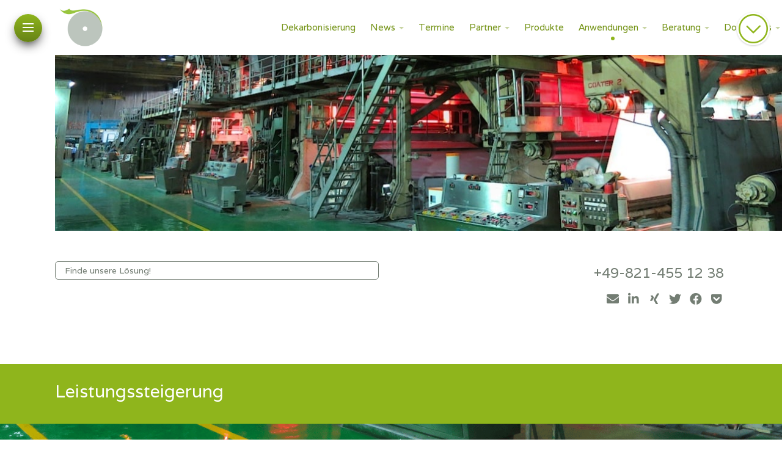

--- FILE ---
content_type: text/html; charset=UTF-8
request_url: https://wolfheilmann.eu/Anwendungen/Leistungssteigerung/
body_size: 15399
content:
<!doctype html>  
<html lang="de">
<head>







<meta name="robots" content="index, follow" />
<meta name="description" content="Hier finden Sie die Produkte und Dienstleistungen unserer Partner um Ihre Papiere, Karton, Pappen und Hygienepapiere besser, günstiger und mit höherer Effizienz zu produzieren">
<meta property="og:type" content="website"/>
<meta property="og:title" content="wolf heilmann produkte für die papiererzeugung"/>
<meta property="og:image" content="https://www.wolfheilmann.eu/files/imgFull-22442.jpg"/>
<meta property="og:description" content="Hier finden Sie die Produkte und Dienstleistungen unserer Partner um Ihre Papiere, Karton, Pappen und Hygienepapiere besser, günstiger und mit höherer Effizienz zu produzieren"/>

<meta property="og:url" content="https://www.wolfheilmann.eu/Anwendungen/Leistungssteigerung/"/>
<link rel="canonical" href="https://www.wolfheilmann.eu/Anwendungen/Leistungssteigerung/" />










<script type="application/ld+json">
{
    "@context"    : "https://schema.org",
    "@type"       : "WebSite",
    "url"         : "https://www.wolfheilmann.eu",
    "name"        : "wolf heilmann produkte für die papiererzeugung",
    "description" : "Diese Website präsentiert die Produkte und Dienstleistungen von Wolf Heilmann und unseren Partnern für die Papierindustrie und deren Zulieferanten",
    "image"       : "https://www.wolfheilmann.eu/rw_common/images/Logo%20Kreis.jpg",
    "publisher"   : {
        "@type" : "Organization",
        "name"  : "wolf heilmann produkte für die papiererzeugung"
    }
    
}
</script>









<meta property="og:type" content="website"/>
<meta property="og:title" content="wolf heilmann produkte für die papiererzeugung"/>
<meta property="og:image" content="https://www.wolfheilmann.eu/foto/whpe.png"/>

<meta property="og:url" content="https://www.wolfheilmann.eu/Anwendungen/Leistungssteigerung/"/>


<meta property="og:description" content="Insert description here"/>


















<meta name="twitter:card" content="summary_large_image"/>

<meta name="twitter:title" content="wolf heilmann produkte für die papiererzeugung"/>
<meta name="twitter:description" content="My Description"/>
<meta name="twitter:image" content="https://www.wolfheilmann.eu/rw_common/images/Header%20Page%20WHP%20Papiertu%CC%88te%202.jpg"/>

<meta name="twitter:image:alt" content="Unsere Tasche aus NatureLiner mit unserem Logo sowie dem unserer Partner in einer Bergwiese asl Symbol für die Bioökonomie, die in der Papierindustrie dt realpsiert ist."/>
<meta name="twitter:site" content="@wolfheilmann"/>












<link rel="apple-touch-icon" sizes="180x180" href="https://wolfheilmann.eu/Icons/icon-180.png">
<link rel="apple-touch-icon" sizes="167x167" href="https://wolfheilmann.eu/Icons/icon-167.png">
<link rel="apple-touch-icon" sizes="152x152" href="https://wolfheilmann.eu/Icons/icon-152.png">
<link rel="icon" type="image/png" sizes="64x64" href="https://wolfheilmann.eu/Icons/icon-64.png">
<link rel="icon" type="image/png" sizes="32x32" href="https://wolfheilmann.eu/Icons/icon-32.png">
<link rel="icon" type="image/png" sizes="16x16" href="https://wolfheilmann.eu/Icons/icon-16.png">

<link rel="manifest" href="../../manifest/">
<meta name="apple-mobile-web-app-capable" content="yes">
<meta name="msapplication-TileColor" content="#8FB51C">
<meta name="theme-color" content="#8FB51C">
<script>
if ('serviceWorker' in navigator) navigator.serviceWorker.register("/pwa.min.js?version=768766146");
</script>

	<!-- Royale 1.1.1 -->

	
<meta http-equiv="Content-Type" content="text/html; charset=utf-8" />
		<meta name="referrer" content="same-origin" />
		<meta name="description" content="" />
		<meta name="description" content="" />
		<link rel="apple-touch-icon" sizes="167x167" href="https://www.wolfheilmann.eu/resources/medium.png" />
<link rel="apple-touch-icon" sizes="180x180" href="https://www.wolfheilmann.eu/resources/icon-180.png" />
<link rel="apple-touch-icon" sizes="152x152" href="https://www.wolfheilmann.eu/resources/small.png" />
<link rel="icon" type="image/png" href="https://www.wolfheilmann.eu/resources/favicon_medium.png" sizes="32x32" />
<link rel="mask-icon" href="https://www.wolfheilmann.eu/resources/vector.svg" color="rgba(255,255,255,0.01)" /><link rel="icon" type="image/png" href="https://www.wolfheilmann.eu/resources/favicon_small.png" sizes="16x16" />
<link rel="icon" type="image/png" href="https://www.wolfheilmann.eu/resources/favicon_large.png" sizes="64x64" />

	<meta http-equiv="x-ua-compatible" content="ie=edge">
	<meta name="viewport" content="width=device-width">
	<meta name="baseurl" content="https://www.wolfheilmann.eu/">
	<title>Leistungssteigerung</title>
	<link rel="stylesheet" type="text/css" media="all" href="../../rw_common/themes/royal/consolidated.css?rwcache=768766146" />
		
	
	
	<style type="text/css" media="all"><link rel="stylesheet" href="https://www.wolfheilmann.eu/font-folder/fagoot/stylesheet.css" type="text/css" charset="utf-8" />
<!--[if lt IE 9]><script src="html5shiv.min.js"></script><![endif]-->
<script src="https://use.fontawesome.com/2eec36d74b.js"></script></style>
			<link rel='stylesheet' type='text/css' media='all' href='../../rw_common/plugins/stacks/stacks.css?rwcache=768766146' />
		<link rel='stylesheet' type='text/css' media='all' href='index_files/stacks_page_page15.css?rwcache=768766146' />
        <script type='text/javascript' charset='utf-8' src='../../rw_common/plugins/stacks/jquery-2.2.4.min.js?rwcache=768766146'></script>
        
        <link rel="stylesheet" href="../../rw_common/plugins/stacks/font-awesome.min.css?rwcache=768766146">
        
<script type="text/javascript" charset="utf-8" src="../../rw_common/plugins/stacks/scrolline.js?rwcache=768766146"></script><script type="text/javascript" charset="utf-8" src="../../rw_common/plugins/stacks/gsap/ScrollTrigger.min.js?rwcache=768766146"></script><script type="text/javascript" charset="utf-8" src="../../rw_common/plugins/stacks/gsap/gsap.min.js?rwcache=768766146"></script><script type="text/javascript" charset="utf-8" src="../../rw_common/plugins/stacks/raincheck.min.js?rwcache=768766146"></script><script type="text/javascript" charset="utf-8" src="../../rw_common/plugins/stacks/storageapi.min.js?rwcache=768766146"></script>		<link href="../../rw_common/plugins/stacks/fa5/css/all.min.css?rwcache=768766146" rel="stylesheet">
<link href="../../rw_common/plugins/stacks/fa5/css/v4-shims.min.css?rwcache=768766146" rel="stylesheet">

		<script type='text/javascript' charset='utf-8' src='index_files/stacks_page_page15.js?rwcache=768766146'></script>
        <meta name="formatter" content="Stacks v5.3.0 (6353)" >
		<meta class="stacks 5 stack version" id="com.barthpartners.sharebuttons.email" name="E-Mail" content="">
		<meta class="stacks 5 stack version" id="com.barthpartners.biscuitbox2" name="Biscuit Box 2" content="2.0.0">
		<meta class="stacks 5 stack version" id="com.barthpartners.sharebuttons.pocket" name="Pocket" content="">
		<meta class="stacks 5 stack version" id="com.joeworkman.stacks.link3" name="Link (Legacy)" content="1.7.1">
		<meta class="stacks 5 stack version" id="com.barthpartners.sharebuttons.linkedin" name="LinkedIn" content="">
		<meta class="stacks 5 stack version" id="com.barthpartners.sharebuttons" name="Share Buttons" content="2.0.4">
		<meta class="stacks 5 stack version" id="uk.co.doobox.align" name="Align" content="1.0.4">
		<meta class="stacks 5 stack version" id="com.onelittledesigner.stacks.Live_Search" name="Live Search" content="1.9.0">
		<meta class="stacks 5 stack version" id="ws.seohelper.sd.website" name="Structured Data - Website" content="2.9.1">
		<meta class="stacks 5 stack version" id="com.joeworkman.stacks.agent.query" name="Agent URL" content="1.12.0">
		<meta class="stacks 5 stack version" id="com.stacks4stacks.stacks.spacer" name="Spacer" content="2.1.1">
		<meta class="stacks 5 stack version" id="ws.seohelper.facebook" name="Facebook - Open Graph" content="2.9.1">
		<meta class="stacks 5 stack version" id="uk.co.doobox.stats" name="Stats" content="1.0.9">
		<meta class="stacks 5 stack version" id="uk.co.doobox.defender" name="Defender" content="1.0.8">
		<meta class="stacks 5 stack version" id="com.barthpartners.sharebuttons.facebook" name="Facebook" content="">
		<meta class="stacks 5 stack version" id="ws.pwa" name="PWA Pro" content="1.3.5">
		<meta class="stacks 5 stack version" id="com.marathia.stacks.browserupdate" name="BrowserUpdate" content="1.5.2">
		<meta class="stacks 5 stack version" id="ws.seohelper" name="SEO Meta Tags" content="2.9.1">
		<meta class="stacks 5 stack version" id="ws.raincheck" name="Raincheck" content="1.4.0">
		<meta class="stacks 5 stack version" id="ws.seohelper.twitter" name="Twitter - Summary Card" content="2.9.1">
		<meta class="stacks 5 stack version" id="com.joeworkman.stacks.cta.scrolline" name="Scrolline (Legacy)" content="2.11.1">
		<meta class="stacks 5 stack version" id="com.nickcatesdesign.stacks.royalesplit" name="Royale Split" content="1.0.4">
		<meta class="stacks 5 stack version" id="com.joeworkman.stacks.link" name="Link (Legacy)" content="1.7.1">
		<meta class="stacks 5 stack version" id="com.onelittledesigner.stacks.Live_Search_Additional_Page" name="Additional Page" content="1.9.0">
		<meta class="stacks 5 stack version" id="com.nickcatesdesign.stacks.scrollpage" name="Scroll Page" content="1.1.1">
		<meta class="stacks 5 stack version" id="com.joeworkman.translate" name="Translate" content="3.0.3">
		<meta class="stacks 5 stack version" id="com.joeworkman.stacks.agent" name="Agent" content="1.12.0">
		<meta class="stacks 5 stack version" id="com.barthpartners.sharebuttons.xing" name="Xing" content="">
		<meta class="stacks 5 stack version" id="com.barthpartners.sharebuttons.twitter" name="Twitter" content="">
		<meta class="stacks 5 stack version" id="ws.seohelper.basics" name="SEO Basics" content="2.9.1">
		

	
</head>
<body>
	<nav class="slide_nav">
		<div class="slide_wrap">
			<header>
				<div class="menu_btn close">
					<div class="meun_ui"></div>
				</div>
				<div id="slide_nav_title"></div>
			</header>
			<div class="scroll">
				<ul class="theme"><li><a href="../../" rel="">home</a></li><li><a href="../../Dekarbonisierung/" rel=""><i></i>Dekarbonisierung</a></li><li><a href="../../Nachrichten/" rel=""><i></i>News</a><ul class="theme"><li><a href="../../Nachrichten/2025/" rel="">2025</a><ul class="theme"><li><a href="../../Nachrichten/2025/Spuckstoff zu Brennstoff/" rel="">Spuckstoff zu Brennstoff</a></li><li><a href="../../Nachrichten/2025/Verringerung Dampfverbrauch/" rel="">Verringerung Dampfverbrauch</a></li><li><a href="../../Nachrichten/2025/Energieeinsparung mit CF ProcSim/" rel="">Energieeinsparung </a></li><li><a href="../../Nachrichten/2025/33. IMPS 2025/" rel="">33. IMPS 2025</a></li><li><a href="../../Nachrichten/2025/Duesendurchmesser 200 mikrometer/" rel="">Düsendurchmesser 200µm</a></li><li><a href="../../Nachrichten/2025/Inbetriebnahme neuer Randtrockner/" rel="">Inbetriebnahme neuer Randtrockner</a></li><li><a href="../../Nachrichten/2025/Bivalenter Betrieb der Trocknung/" rel="">Bivalenter Betrieb der Trocknung</a></li><li><a href="../../Nachrichten/2025/Dekarbonisierung der Trocknung/" rel="">Dekarbonisierung der Trocknung</a></li><li><a href="../../Nachrichten/2025/Neues Projekt fuer Farben von Steiner/" rel="">Neues Projekt für Farben von Steiner</a></li><li><a href="../../Nachrichten/2025/Polizeifilter von Klass/" rel="">Polizeifilter von Klass</a></li><li><a href="../../Nachrichten/2025/WieLangsam/" rel="">Wie langsam ist Wärme?</a></li><li><a href="../../Nachrichten/2025/Neue Projekte fuer Klass Filter/" rel="">Neue Projekte für Klass Filter</a></li><li><a href="../../Nachrichten/2025/Inbetriebnahme einer Strichtrocknung mit Compact Engineering/" rel="">Inbetriebnahme einer Strichtrocknung mit Compact Engineering</a></li><li><a href="../../Nachrichten/2025/BM Green Cooling ist neuer Partner/" rel="">BM Green Cooling ist neuer Partner</a></li></ul></li><li><a href="../../Nachrichten/2024/" rel="">2024</a><ul class="theme"><li><a href="../../Nachrichten/2024/10 Jahre ProcSim/" rel="">10 Jahre ProcSim</a></li><li><a href="../../Nachrichten/2024/Mit Compact Engineering an der Hochschule Muenchen/" rel="">Hochschule München</a></li><li><a href="../../Nachrichten/2024/Spooner wird neuer Partner/" rel="">Spooner wird neuer Partner</a></li><li><a href="../../Nachrichten/2024/ATIP 2024 Paris/" rel="">ATIP 2024 Paris</a></li><li><a href="../../Nachrichten/2024/40 Jahre in der Papierindustrie/" rel="">40 Jahre in der Papierindustrie</a></li><li><a href="../../Nachrichten/2024/Technologiekring 2024/" rel="">Technologiekring 2024</a></li><li><a href="../../Nachrichten/2024/Physics and Application of infrared emitters/" rel="">Physics and Application of infrared emitters</a></li><li><a href="../../Nachrichten/2024/Dekarbonisierung der Trocknung/" rel="">Dekarbonisierung der Trocknung Teil 1</a></li><li><a href="../../Nachrichten/2024/Regionalgruppe Sued 2024 des VPM und Zellcheming/" rel="">Regionaltagung Süd 2024 des Zellcheming und VPM</a></li><li><a href="../../Nachrichten/2024/Unsere Fachartikel im Wochenblatt/" rel="">Unsere Fachartikel im Wochenblatt</a></li><li><a href="../../Nachrichten/2024/Symposium der Papieringenieure 2024/" rel="">Symposium der Papieringenieure 2024</a></li><li><a href="../../Nachrichten/2024/Exkursion 2024 der Muenchner Studierenden/" rel="">Exkursion 2024 der Münchner Studierenden</a></li><li><a href="../../Nachrichten/2024/Spuckstoffpelletierung/" rel="">Neues Projekt für Spuckstoffbehandlung</a></li><li><a href="../../Nachrichten/2024/ProcSim ist neuer Partner/" rel="">ProcSim ist neuer Partner</a></li><li><a href="../../Nachrichten/2024/AutomationX ist neuer Partner/" rel="">AutomationX ist neuer Partner</a></li><li><a href="../../Nachrichten/2024/wolf heilmann GmbH/" rel="">wolf heilmann GmbH</a></li><li><a href="../../Nachrichten/2024/ZellchemingExpo2024/" rel="">Zellcheming Expo 2024</a></li><li><a href="../../Nachrichten/2024/WiPa ist neuer Partner/" rel="">WiPa ist neuer Partner</a></li><li><a href="../../Nachrichten/2024/Klass Filter ist neuer Partner/" rel="">Klass Filter ist neuer Partner</a></li><li><a href="../../Nachrichten/2024/Meisterfeier ds Meisterjahrgangs 2023/" rel="">Meisterfeier</a></li><li><a href="../../Nachrichten/2024/Kooperation mit PROPAKMA/" rel="">Kooperation mit Propakma</a></li><li><a href="../../Nachrichten/2024/32. IMPS/" rel="">32. IMPS 2024</a></li><li><a href="../../Nachrichten/2024/Neuer Auftrag fuer Randtrocknung fuer Compact/" rel="">Neuer Auftrag für Randtrocknung für Compact Engineering</a></li><li><a href="../../Nachrichten/2024/Neuer Auftrag fuer Strichtrocknung fuer Compact Engineering/" rel="">Neuer Auftrag für Strichtrocknung für Compact Engineering</a></li></ul></li><li><a href="../../Nachrichten/2023/" rel="">2023</a><ul class="theme"><li><a href="../../Nachrichten/2023/Symposium der Papieringenieure 2023/" rel="">Symposium der Papieringenieure 2023</a></li><li><a href="../../Nachrichten/2023/Trip to Japan/" rel="">Japan Trip</a></li><li><a href="../../Nachrichten/2023/Exkursionder2023DresdnerStudierenden/" rel="">Exkursion der Dresdner Studierenden 2023</a></li><li><a href="../../Nachrichten/2023/PTS Coating Symposium/" rel="">PTS Coating Symposium</a></li><li><a href="../../Nachrichten/2023/ZellchemingExpo2023/" rel="">Zellcheming Expo 2023</a></li><li><a href="../../Nachrichten/2023/31IMPS2023/" rel="">31 IMPS 2023</a></li><li><a href="../../Nachrichten/2023/Oguma Iron Works wird neuer Partner/" rel="">Oguma Iron Works wird neuer Partner</a></li><li><a href="../../Nachrichten/2023/SPaper 2023/" rel="">SPaper 2023 Zaragoza</a></li></ul></li><li><a href="../../Nachrichten/2022/" rel="">2022</a><ul class="theme"><li><a href="../../Nachrichten/2022/InbetriebnahmeTUSA5/" rel="">Inbetriebnahme von TUSA V</a></li><li><a href="../../Nachrichten/2022/HerbstagungderRegionalgruppeSued2022desVPMundZellcheming/" rel="">Regionaltagung Süd 2022 des Zellcheming und VPM</a></li><li><a href="../../Nachrichten/2022/NeuerAuftragfuerProfilierung/" rel="">Neuer Auftrag für Profilierung</a></li><li><a href="../../Nachrichten/2022/SymposiumderPapieringenieure2022/" rel="">Symposium der Pepieringenieure 2022</a></li><li><a href="../../Nachrichten/2022/ImpressionenZellchemingExpoJuni2022Wiesbaden/" rel="">Zellcheming Expo 2022</a></li><li><a href="../../Nachrichten/2022/Exkursion der Dresdner Studierenden 2022/" rel="">Exkursion der Dresdner Studierenden 2022</a></li><li><a href="../../Nachrichten/2022/Energieeffizientes Trocknen und Profilieren/" rel="">Energieeffizientes Trocknen und Profilieren</a></li><li><a href="../../Nachrichten/2022/Neues Projekt fuer Entschaeumer/" rel="">Neues Projekt für Entschäumer</a></li></ul></li><li><a href="../../Nachrichten/2021/" rel="">2021</a><ul class="theme"><li><a href="../../Nachrichten/2021/Abschlussexkursion2021derDHBWKarlsruhe/" rel="">Abschlussexkursion 2021 der Papierstudenten der DHBW Karlsruhe</a></li><li><a href="../../Nachrichten/2021/Exkursionder2022DresdnerStudierenden/" rel="">Exkursion der Dresdner Studierenden</a></li><li><a href="../../Nachrichten/2021/SPaper2021Zaragoza/" rel="">SPaper 2021 Zaragoza</a></li><li><a href="../../Nachrichten/2021/ProjekteStrichtrocknung/" rel="">Projekte  Strichtrocknung</a></li><li><a href="../../Nachrichten/2021/Betriebsversuch ohne Sonnenbrand/" rel="">Betriebsversuch ohne Sonnenbrand</a></li><li><a href="../../Nachrichten/2021/Eine weitere Containerboardmaschine erfolgreiche auf die Filzwaesche von NCR umgestellt/" rel="">Eine weitere Containerboardmaschine erfolgreiche auf die Filzwäsche von NCR umgestellt</a></li><li><a href="../../Nachrichten/2021/Bentonit als Stoerstofffaenger/" rel="">Bentonit als Störstofffänger</a></li><li><a href="../../Nachrichten/2021/Zellcheming Virtual Days/" rel="">Zellcheming Virtual Days</a></li></ul></li><li><a href="../../Nachrichten/2020/" rel="">2020</a><ul class="theme"><li><a href="../../Nachrichten/2020/Nachwuchs on the Road/" rel="">Nachwuchs on the Road</a></li><li><a href="../../Nachrichten/2020/Covid betrifft uns alle/" rel="">Covid betrifft uns alle</a></li></ul></li><li><a href="../../Nachrichten/2019/" rel="">2019</a><ul class="theme"><li><a href="../../Nachrichten/2019/EindrueckevomSymposiumderPapieringenieure2019/" rel="">Symposium der Papieringenieure 2019 Copy</a></li><li><a href="../../Nachrichten/2019/StreichereiSymposium2019/" rel="">PTS Streicherei Symposium 2019</a></li><li><a href="../../Nachrichten/2019/ImpressionenvonderZellchemingExpoJuni2019Frankfurt/" rel="">Zellcheming Expo 2019</a></li><li><a href="../../Nachrichten/2019/SpecialtyPapersEurope2019/" rel="">Specialty Papers Europe 2019</a></li><li><a href="../../Nachrichten/2019/Zwei neue Containerboardmaschinen/" rel="">Zwei neue Containerboardmaschinen</a></li></ul></li><li><a href="../../Nachrichten/2018/" rel="">2018</a><ul class="theme"><li><a href="../../Nachrichten/2018/ZellExpo2018/" rel="">Zellcheming Expo 2018</a></li><li><a href="../../Nachrichten/2018/IMPS2018/" rel="">IMPS 2018</a></li></ul></li><li><a href="../../Nachrichten/2017/" rel="">2017</a></li><li><a href="../../Nachrichten/2016/" rel="">2016</a><ul class="theme"><li><a href="../../Nachrichten/2016/Cipte2016/" rel="">CIPTE 2016</a></li><li><a href="../../Nachrichten/2016/Schnelle Aktivierung von Nassfestmitteln/" rel="">Schnelle Aktivierung von Nassfestmitteln</a></li></ul></li></ul></li><li><a href="../../Termine/" rel=""><i></i>Termine</a></li><li><a href="../../Partner/" rel=""><i></i>Partner</a><ul class="theme"><li><a href="../../Partner/Aquatan/" rel="">Aquatan</a><ul class="theme"><li><a href="../../Partner/Aquatan/Stoerstoffbekaempfung/" rel="">Störstoffbekämpfung</a></li><li><a href="../../Partner/Aquatan/page/" rel="">Leistungssteigerung</a></li><li><a href="../../Partner/Aquatan/Retentionsverbesserung/" rel="">Retentionsverbesserung</a></li><li><a href="../../Partner/Aquatan/Glaette/" rel="">Glätte</a></li><li><a href="../../Partner/Aquatan/Narbigkeit und Oberflaechenschrumpfung/" rel="">Narbigkeit und Oberflächenschrumpfung</a></li></ul></li><li><a href="../../Partner/AutomationX/" rel="">AutomationX</a></li><li><a href="../../Partner/BM Green Cooling/" rel="">BM Green Cooling</a></li><li><a href="../../Partner/CF ProcSim/" rel="">CF ProcSim</a></li><li><a href="../../Partner/CompactEngineering/" rel="">Compact Engineering</a><ul class="theme"><li><a href="../../Partner/CompactEngineering/Arbeitssicherheit/" rel="">Arbeitssicherheit</a></li><li><a href="../../Partner/CompactEngineering/Energieeffizienz/" rel="">Energieeffizienz</a></li><li><a href="../../Partner/CompactEngineering/eNIRTrockner/" rel="">eNIR Trockner</a><ul class="theme"><li><a href="../../Partner/CompactEngineering/eNIRTrockner/eNIRApollo/" rel="">eNIR Apollo</a></li><li><a href="../../Partner/CompactEngineering/eNIRTrockner/eNIRTitan/" rel="">eNIR Titan</a></li><li><a href="../../Partner/CompactEngineering/eNIRTrockner/eNIRCorona/" rel="">eNIR Corona</a></li></ul></li><li><a href="../../Partner/CompactEngineering/Nachrueststrahler/" rel="">Nachrüststrahler</a></li><li><a href="../../Partner/CompactEngineering/BlaCBox/" rel="">BlaCBox</a></li><li><a href="../../Partner/CompactEngineering/Anwendungen/" rel="">Anwendungen</a><ul class="theme"><li><a href="../../Partner/CompactEngineering/Anwendungen/Profilregelung/" rel="">Profilregelung</a></li><li><a href="../../Partner/CompactEngineering/Anwendungen/Randtrocknung/" rel="">Randtrocknung</a></li><li><a href="../../Partner/CompactEngineering/Anwendungen/Strichtrocknung/" rel="">Strichtrocknung</a></li><li><a href="../../Partner/CompactEngineering/Anwendungen/Barrieretrocknung/" rel="">Barrieretrocknung</a></li><li><a href="../../Partner/CompactEngineering/Anwendungen/Vorwaermung/" rel="">Vorwärmung</a></li><li><a href="../../Partner/CompactEngineering/Anwendungen/Kalandrierung/" rel="">Kalandrierung</a></li><li><a href="../../Partner/CompactEngineering/Anwendungen/Zellstofftrockner/" rel="">Zellstofftrockner</a></li><li><a href="../../Partner/CompactEngineering/Anwendungen/Kaschiermaschine/" rel="">Kaschiermaschine</a></li><li><a href="../../Partner/CompactEngineering/Anwendungen/Spruehstaerkekochung/" rel="">Sprühstärkekochung</a></li><li><a href="../../Partner/CompactEngineering/Anwendungen/Vernetzung/" rel="">Vernetzung</a></li></ul></li></ul></li><li><a href="../../Partner/KlassFilter/" rel="">Klass Filter</a></li><li><a href="../../Partner/NCRBiochemical/" rel="">NCR Biochemical</a><ul class="theme"><li><a href="../../Partner/NCRBiochemical/Coating/" rel="">Coating</a></li><li><a href="../../Partner/NCRBiochemical/Bespannungsreinigung/" rel="">Bespannungsreinigung</a><ul class="theme"><li><a href="../../Partner/NCRBiochemical/Bespannungsreinigung/Filzreinigungonline/" rel="">Filzreinigungonline</a></li></ul></li><li><a href="../../Partner/NCRBiochemical/Entluefter/" rel="">Entluefter</a></li><li><a href="../../Partner/NCRBiochemical/Enzyme/" rel="">Enzyme</a></li></ul></li><li><a href="../../Partner/OgumaIronWorks/" rel="">Oguma Iron Works</a><ul class="theme"><li><a href="../../Partner/OgumaIronWorks/Rejectbehandlung bei Wellpappenrohpapier/" rel="">Ogumazer bei Wellpappenrohpapier</a></li><li><a href="../../Partner/OgumaIronWorks/Schlammbehandlung bei Feinpapieren/" rel="">Ogumazer bei Feinpapieren</a></li><li><a href="../../Partner/OgumaIronWorks/Spuckstoff- und Schlammbehandlung bei Zeitungsdruckpapier/" rel="">Ogumazer bei Zeitungsdruckpapier</a></li><li><a href="../../Partner/OgumaIronWorks/Ogumazer nach Faserrueckgewinnung/" rel="">Ogumazer nach Faserrückgewinnung</a></li></ul></li><li><a href="../../Partner/ProJet/" rel="">ProJet</a></li><li><a href="../../Partner/Spooner/" rel="">Spooner</a></li><li><a href="../../Partner/Steiner/" rel="">Steiner</a></li><li><a href="../../Partner/WIPA/" rel="">WIPA</a></li><li><a href="../../Partner/wolfheilmann/" rel="">wolf heilmann</a><ul class="theme"><li><a href="../../Partner/wolfheilmann/HandlingderBespannung/" rel="">Handling der Bespannung</a></li><li><a href="../../Partner/wolfheilmann/Thermografie/" rel="">Thermographie</a></li></ul></li></ul></li><li><a href="../../UnsereProdukte/" rel="">Unsere Produkte</a><ul class="theme"><li><a href="../../UnsereProdukte/Produkte/" rel=""><i></i>Produkte</a></li><li><a href="../../UnsereProdukte/ProduktePartner/" rel="">Produkte geordnet nach Partnern</a></li></ul></li><li class="currentParent"><a href="../../Anwendungen/" rel=""><i></i>Anwendungen</a><ul class="theme"><li><a href="../../Anwendungen/Papiermaschine/" rel="">Papiermaschine</a><ul class="theme"><li><a href="../../Anwendungen/Papiermaschine/Wasseraufbereitung und Klaeranlage/" rel="">Wasseraufbereitung</a></li><li><a href="../../Anwendungen/Papiermaschine/KonstanterTeil/" rel="">Konstanter Teil</a></li><li><a href="../../Anwendungen/Papiermaschine/Siebpartie/" rel="">Siebpartie</a></li><li><a href="../../Anwendungen/Papiermaschine/Pressenpartie/" rel="">Pressenpartie</a></li><li><a href="../../Anwendungen/Papiermaschine/Trockenpartie/" rel="">Trockenpartie</a></li><li><a href="../../Anwendungen/Papiermaschine/Kalandrierung/" rel="">Kalandrierung</a></li><li><a href="../../Anwendungen/Papiermaschine/Aufrollung/" rel="">Aufrollung</a></li><li><a href="../../Anwendungen/Papiermaschine/Streichmaschine/" rel="">Streichmaschine</a></li></ul></li><li><a href="../../Anwendungen/Energieeinsparung/" rel="">Energieeinsparung</a></li><li><a  class="current" href="./" rel="">Leistungssteigerung</a></li><li><a href="../../Anwendungen/Arbeitssicherheit/" rel="">Arbeitssicherheit</a></li><li><a href="../../Anwendungen/StaubenundRupfen/" rel="">Stauben und Rupfen</a></li><li><a href="../../Anwendungen/SpaltenundLagenhaftung/" rel="">Spalten und Lagenhaftung</a></li><li><a href="../../Anwendungen/NarbigkeitundOberflaechenschrumpfung/" rel="">Narbigkeit und Oberflächenschrumpfung</a></li></ul></li><li><a href="../../Beratung/" rel=""><i></i>Beratung</a><ul class="theme"><li><a href="../../Beratung/BeratungfuerPapierfabriken/" rel="">für Papierfabriken</a><ul class="theme"><li><a href="../../Beratung/BeratungfuerPapierfabriken/Fastfoodverpackung/" rel="">Fastfoodverpackung</a></li><li><a href="../../Beratung/BeratungfuerPapierfabriken/LeistungssteigerungderKaschiermaschine/" rel="">Leistungssteigerung der Kaschiermaschine</a></li><li><a href="../../Beratung/BeratungfuerPapierfabriken/Silikontraegerpapier/" rel="">Silikonträgerpapier</a></li><li><a href="../../Beratung/BeratungfuerPapierfabriken/Bieretiketten/" rel="">Bieretiketten</a></li><li><a href="../../Beratung/BeratungfuerPapierfabriken/Pressenumbau/" rel="">Pressenumbau</a></li><li><a href="../../Beratung/BeratungfuerPapierfabriken/Strichtrocknung/" rel="">Strichtrocknung</a></li><li><a href="../../Beratung/BeratungfuerPapierfabriken/Barrierekarton/" rel="">Barrierekarton</a></li><li><a href="../../Beratung/BeratungfuerPapierfabriken/Bedruckbarkeit/" rel="">Missing Dots</a></li><li><a href="../../Beratung/BeratungfuerPapierfabriken/OptimierungBarrieretrocknung/" rel="">Optimierung Barrieretrocknung</a></li><li><a href="../../Beratung/BeratungfuerPapierfabriken/ClayCoatedKraft/" rel="">CCK Clay Coated Kraft</a></li><li><a href="../../Beratung/BeratungfuerPapierfabriken/BedruckbarkeitFeinpapier/" rel="">Bedruckbarkeit Feinpapier</a></li><li><a href="../../Beratung/BeratungfuerPapierfabriken/Lagenhaftung/" rel="">Lagenspalten und Blistern</a></li><li><a href="../../Beratung/BeratungfuerPapierfabriken/glaette/" rel="">Glätte</a></li><li><a href="../../Beratung/BeratungfuerPapierfabriken/FestigkeitvonWellpappenrohpapieren/" rel="">Festigkeit von Wellpappenrohpapieren</a></li><li><a href="../../Beratung/BeratungfuerPapierfabriken/stauben/" rel="">Stauben</a></li></ul></li><li><a href="../../Beratung/BeratungfuerZulieferanten/" rel="">für Zulieranten</a><ul class="theme"><li><a href="../../Beratung/BeratungfuerZulieferanten/VertriebsaufbaufuereinenChemielieferanten/" rel="">Chemielieferanten</a></li><li><a href="../../Beratung/BeratungfuerZulieferanten/HerstellervonKomponenten/" rel="">Hersteller von Komponenten</a></li><li><a href="../../Beratung/BeratungfuerZulieferanten/Laborgeraete/" rel="">Laborgeräte</a></li><li><a href="../../Beratung/BeratungfuerZulieferanten/Schaberhersteller/" rel="">Schaberhersteller</a></li></ul></li></ul></li><li><a href="../../Downloads/" rel=""><i></i>Downloads</a><ul class="theme"><li><a href="../../Downloads/Downloads AutomationX/DownloadsAutomationX.php" rel="">AutomationX</a></li><li><a href="../../Downloads/Downloads CF ProcSim/DownloadsCFProcSim.php" rel="">CF ProcSim</a></li><li><a href="../../Downloads/CompactEngineering/CompactEngineering.php" rel="">Compact Engineering</a></li><li><a href="../../Downloads/DownloadsKlassFilter/Aquatan.php" rel="">Klass Filter</a></li><li><a href="../../Downloads/NCRBiochemical/NCRBiochemical.php" rel="">NCR Biochemical</a></li><li><a href="../../Downloads/OgumaIronWorks/ogumaironworks.php" rel="">Oguma Iron Works</a></li><li><a href="../../Downloads/Downloads Pro Jet/downloadsprojet.php" rel="">ProJet</a></li><li><a href="../../Downloads/Downloads Spooner Paper/SpoonerPaper.php" rel="">Spooner Paper</a></li><li><a href="../../Downloads/steiner/steiner.php" rel="">Steiner</a></li><li><a href="../../Downloads/wolfheilmann/wolfheilmann.php" rel="">wolf heilmann</a></li></ul></li><li><a href="../../UeberUns/" rel="">Über Uns</a></li><li><a href="../../Impressum/" rel="">Impressum</a></li><li><a href="../../sitemap/" rel="">Sitemap</a></li></ul>
			</div>
		</div>
	</nav>
	<div class="menu_mask"></div>
	<div class="menu_btn">
		<div class="meun_ui"></div>
		<figure class="chart" ontouchend="this.onclick=end_hover">
			<svg width="200" height="200"><circle class="outer" cx="95" cy="95" r="85" transform="rotate(-90, 95, 95)"/></svg>
		</figure>
	</div>
	<header class="theme cf">
		<div class="horz cf z_top">
			<div class="shift cf">
				<a href="https://www.wolfheilmann.eu/" class="cf">
					<div id="site_logo"><img src="../../rw_common/images/icon-512.png" width="512" height="512" alt="logo von wolf heilmann GmbH mit name, grauer kreis und grüner fahne"/></div>
					<h1 class="site_title"></h1>
				</a>
			</div>
			<nav class="desk_links">
				<ul class="theme"></ul>
			</nav>
		</div>
		<figure class="theme z_top cf">
			<div class="shift_right">
				<img class="feature royale_parallax" src="../../rw_common/images/Header WHP.jpg" alt="Bild einer Kartonmaschine mit Streichmaschine. Im Vordergrund eNIR-Trockner von Compact Engineering, im Hintergrund Impact-Strahler">
				<div class="tint_container">
					<h2 class="site_slogan"><span></span></h2>
				</div>
				<div id="extraContainer1"></div>
				<div class="feature_loading"></div>
			</div>
		</figure>
		<nav class="vert z_top cf">
			<div class="anchor">
				<ul id="social_container" class="theme"></ul>
			</div>
			<div id="hide_footer_data">&copy; 2025 wolf heilmann GmbH</div>
		</nav>
		<div class="band_crop">
			<div class="band_rotate">
				<div class="band_1"></div>
				<div class="band_2"></div>
			</div>
		</div>
	</header>
	<main class="theme first cf">
		<section class="theme">
			<div class="section-theme">
				<div id="crumb_wrap"></div>
				
<div id='stacks_out_1' class='stacks_top'><div id='stacks_in_1' class=''><div id='stacks_out_3104' class='stacks_out'><div id='stacks_in_3104' class='stacks_in '>




</div></div>




<div id='stacks_out_1765' class='stacks_out'><div id='stacks_in_1765' class='stacks_in uk_co_doobox_defender_stack'><!-- Start Defender stack template --><div id='stacks_out_1764' class='stacks_out'><div id='stacks_in_1764' class='stacks_in '><div id='stacks_out_1764_223' class='stacks_out'><div id='stacks_in_1764_223' class='stacks_in '>







 <div id="ncd-scroll-page"> <div id="ncd-sp-arrow" class="down-container upDown tr" data-trans="750" data-pause="3000" data-amount-down="500" data-container-offset="100" data-down-trigger="600"><div class="rotateThis"><i class="sp-icon-round-3"></i></div></div>  <div id='stacks_out_1764_223_280' class='stacks_out'><div id='stacks_in_1764_223_280' class='stacks_in com_yourhead_stacks_two_columns_stack'><div class='s3_row'>
	<div class='s3_column s3_column_left'><div id='stacks_out_1764_223_286' class='stacks_out'><div id='stacks_in_1764_223_286' class='stacks_in uk_co_doobox_align_stack'><!-- Start Textalign Each html Template -->





<div id='stacks_out_1764_223_287' class='stacks_out'><div id='stacks_in_1764_223_287' class='stacks_in '><div id='stacks_out_1764_223_287_3' class='stacks_out'><div id='stacks_in_1764_223_287_3' class='stacks_in com_onelittledesigner_stacks_Live_Search_stack'><!--LIVESEARCH-->
<script>window.liveSearchBaseUrl = "https://www.wolfheilmann.eu/";</script>
<div class="live-search">
  <form id="stacks_in_1764_223_287_3_live-search">
    <div class="input-wrap">
      <input type="text" name="q" id="stacks_in_1764_223_287_3_tipue_search_input" list="searchstacks_in_1764_223_287_3" autocomplete="on" placeholder="Finde unsere Lösung!" required>
      <button class="live-search-submit">Submit</button>
      
      
      <datalist id="searchstacks_in_1764_223_287_3">
</datalist>
      
      
    </div>
    <svg version="1.1" id="Layer_1" xmlns="http://www.w3.org/2000/svg" xmlns:xlink="http://www.w3.org/1999/xlink" x="0px" y="0px"
         viewBox="0 0 64 64" enable-background="new 0 0 64 64" xml:space="preserve">
      <g>
        <path d="M55.8,62.7c-1.2,0-2.3-0.5-3.1-1.3L41,49.7c-4,2.8-8.8,4.2-13.7,4.2C14,53.9,3.2,43.1,3.2,29.8S14,5.7,27.3,5.7
                 s24.1,10.8,24.1,24.1c0,4.9-1.5,9.7-4.2,13.7l11.7,11.7c0.8,0.8,1.3,1.9,1.3,3.1C60.2,60.7,58.2,62.7,55.8,62.7z M27.3,14.5
                 c-8.5,0-15.3,6.9-15.3,15.3s6.9,15.3,15.3,15.3s15.3-6.9,15.3-15.3S35.8,14.5,27.3,14.5z"/>
      </g>
    </svg>
  </form>
  
  <div id="stacks_in_1764_223_287_3_tipue_search_content"><div class="tipue_search_loading"></div><div class="tipue_search_results"></div></div>
  
  
  
  
  
</div>

<div class="stacks_in_1764_223_287_3_pages"><ul class="theme"><li><a href="../../" rel="">home</a></li><li><a href="../../Dekarbonisierung/" rel=""><i></i>Dekarbonisierung</a></li><li><a href="../../Nachrichten/" rel=""><i></i>News</a><ul class="theme"><li><a href="../../Nachrichten/2025/" rel="">2025</a><ul class="theme"><li><a href="../../Nachrichten/2025/Spuckstoff zu Brennstoff/" rel="">Spuckstoff zu Brennstoff</a></li><li><a href="../../Nachrichten/2025/Verringerung Dampfverbrauch/" rel="">Verringerung Dampfverbrauch</a></li><li><a href="../../Nachrichten/2025/Energieeinsparung mit CF ProcSim/" rel="">Energieeinsparung </a></li><li><a href="../../Nachrichten/2025/33. IMPS 2025/" rel="">33. IMPS 2025</a></li><li><a href="../../Nachrichten/2025/Duesendurchmesser 200 mikrometer/" rel="">Düsendurchmesser 200µm</a></li><li><a href="../../Nachrichten/2025/Inbetriebnahme neuer Randtrockner/" rel="">Inbetriebnahme neuer Randtrockner</a></li><li><a href="../../Nachrichten/2025/Bivalenter Betrieb der Trocknung/" rel="">Bivalenter Betrieb der Trocknung</a></li><li><a href="../../Nachrichten/2025/Dekarbonisierung der Trocknung/" rel="">Dekarbonisierung der Trocknung</a></li><li><a href="../../Nachrichten/2025/Neues Projekt fuer Farben von Steiner/" rel="">Neues Projekt für Farben von Steiner</a></li><li><a href="../../Nachrichten/2025/Polizeifilter von Klass/" rel="">Polizeifilter von Klass</a></li><li><a href="../../Nachrichten/2025/WieLangsam/" rel="">Wie langsam ist Wärme?</a></li><li><a href="../../Nachrichten/2025/Neue Projekte fuer Klass Filter/" rel="">Neue Projekte für Klass Filter</a></li><li><a href="../../Nachrichten/2025/Inbetriebnahme einer Strichtrocknung mit Compact Engineering/" rel="">Inbetriebnahme einer Strichtrocknung mit Compact Engineering</a></li><li><a href="../../Nachrichten/2025/BM Green Cooling ist neuer Partner/" rel="">BM Green Cooling ist neuer Partner</a></li></ul></li><li><a href="../../Nachrichten/2024/" rel="">2024</a><ul class="theme"><li><a href="../../Nachrichten/2024/10 Jahre ProcSim/" rel="">10 Jahre ProcSim</a></li><li><a href="../../Nachrichten/2024/Mit Compact Engineering an der Hochschule Muenchen/" rel="">Hochschule München</a></li><li><a href="../../Nachrichten/2024/Spooner wird neuer Partner/" rel="">Spooner wird neuer Partner</a></li><li><a href="../../Nachrichten/2024/ATIP 2024 Paris/" rel="">ATIP 2024 Paris</a></li><li><a href="../../Nachrichten/2024/40 Jahre in der Papierindustrie/" rel="">40 Jahre in der Papierindustrie</a></li><li><a href="../../Nachrichten/2024/Technologiekring 2024/" rel="">Technologiekring 2024</a></li><li><a href="../../Nachrichten/2024/Physics and Application of infrared emitters/" rel="">Physics and Application of infrared emitters</a></li><li><a href="../../Nachrichten/2024/Dekarbonisierung der Trocknung/" rel="">Dekarbonisierung der Trocknung Teil 1</a></li><li><a href="../../Nachrichten/2024/Regionalgruppe Sued 2024 des VPM und Zellcheming/" rel="">Regionaltagung Süd 2024 des Zellcheming und VPM</a></li><li><a href="../../Nachrichten/2024/Unsere Fachartikel im Wochenblatt/" rel="">Unsere Fachartikel im Wochenblatt</a></li><li><a href="../../Nachrichten/2024/Symposium der Papieringenieure 2024/" rel="">Symposium der Papieringenieure 2024</a></li><li><a href="../../Nachrichten/2024/Exkursion 2024 der Muenchner Studierenden/" rel="">Exkursion 2024 der Münchner Studierenden</a></li><li><a href="../../Nachrichten/2024/Spuckstoffpelletierung/" rel="">Neues Projekt für Spuckstoffbehandlung</a></li><li><a href="../../Nachrichten/2024/ProcSim ist neuer Partner/" rel="">ProcSim ist neuer Partner</a></li><li><a href="../../Nachrichten/2024/AutomationX ist neuer Partner/" rel="">AutomationX ist neuer Partner</a></li><li><a href="../../Nachrichten/2024/wolf heilmann GmbH/" rel="">wolf heilmann GmbH</a></li><li><a href="../../Nachrichten/2024/ZellchemingExpo2024/" rel="">Zellcheming Expo 2024</a></li><li><a href="../../Nachrichten/2024/WiPa ist neuer Partner/" rel="">WiPa ist neuer Partner</a></li><li><a href="../../Nachrichten/2024/Klass Filter ist neuer Partner/" rel="">Klass Filter ist neuer Partner</a></li><li><a href="../../Nachrichten/2024/Meisterfeier ds Meisterjahrgangs 2023/" rel="">Meisterfeier</a></li><li><a href="../../Nachrichten/2024/Kooperation mit PROPAKMA/" rel="">Kooperation mit Propakma</a></li><li><a href="../../Nachrichten/2024/32. IMPS/" rel="">32. IMPS 2024</a></li><li><a href="../../Nachrichten/2024/Neuer Auftrag fuer Randtrocknung fuer Compact/" rel="">Neuer Auftrag für Randtrocknung für Compact Engineering</a></li><li><a href="../../Nachrichten/2024/Neuer Auftrag fuer Strichtrocknung fuer Compact Engineering/" rel="">Neuer Auftrag für Strichtrocknung für Compact Engineering</a></li></ul></li><li><a href="../../Nachrichten/2023/" rel="">2023</a><ul class="theme"><li><a href="../../Nachrichten/2023/Symposium der Papieringenieure 2023/" rel="">Symposium der Papieringenieure 2023</a></li><li><a href="../../Nachrichten/2023/Trip to Japan/" rel="">Japan Trip</a></li><li><a href="../../Nachrichten/2023/Exkursionder2023DresdnerStudierenden/" rel="">Exkursion der Dresdner Studierenden 2023</a></li><li><a href="../../Nachrichten/2023/PTS Coating Symposium/" rel="">PTS Coating Symposium</a></li><li><a href="../../Nachrichten/2023/ZellchemingExpo2023/" rel="">Zellcheming Expo 2023</a></li><li><a href="../../Nachrichten/2023/31IMPS2023/" rel="">31 IMPS 2023</a></li><li><a href="../../Nachrichten/2023/Oguma Iron Works wird neuer Partner/" rel="">Oguma Iron Works wird neuer Partner</a></li><li><a href="../../Nachrichten/2023/SPaper 2023/" rel="">SPaper 2023 Zaragoza</a></li></ul></li><li><a href="../../Nachrichten/2022/" rel="">2022</a><ul class="theme"><li><a href="../../Nachrichten/2022/InbetriebnahmeTUSA5/" rel="">Inbetriebnahme von TUSA V</a></li><li><a href="../../Nachrichten/2022/HerbstagungderRegionalgruppeSued2022desVPMundZellcheming/" rel="">Regionaltagung Süd 2022 des Zellcheming und VPM</a></li><li><a href="../../Nachrichten/2022/NeuerAuftragfuerProfilierung/" rel="">Neuer Auftrag für Profilierung</a></li><li><a href="../../Nachrichten/2022/SymposiumderPapieringenieure2022/" rel="">Symposium der Pepieringenieure 2022</a></li><li><a href="../../Nachrichten/2022/ImpressionenZellchemingExpoJuni2022Wiesbaden/" rel="">Zellcheming Expo 2022</a></li><li><a href="../../Nachrichten/2022/Exkursion der Dresdner Studierenden 2022/" rel="">Exkursion der Dresdner Studierenden 2022</a></li><li><a href="../../Nachrichten/2022/Energieeffizientes Trocknen und Profilieren/" rel="">Energieeffizientes Trocknen und Profilieren</a></li><li><a href="../../Nachrichten/2022/Neues Projekt fuer Entschaeumer/" rel="">Neues Projekt für Entschäumer</a></li></ul></li><li><a href="../../Nachrichten/2021/" rel="">2021</a><ul class="theme"><li><a href="../../Nachrichten/2021/Abschlussexkursion2021derDHBWKarlsruhe/" rel="">Abschlussexkursion 2021 der Papierstudenten der DHBW Karlsruhe</a></li><li><a href="../../Nachrichten/2021/Exkursionder2022DresdnerStudierenden/" rel="">Exkursion der Dresdner Studierenden</a></li><li><a href="../../Nachrichten/2021/SPaper2021Zaragoza/" rel="">SPaper 2021 Zaragoza</a></li><li><a href="../../Nachrichten/2021/ProjekteStrichtrocknung/" rel="">Projekte  Strichtrocknung</a></li><li><a href="../../Nachrichten/2021/Betriebsversuch ohne Sonnenbrand/" rel="">Betriebsversuch ohne Sonnenbrand</a></li><li><a href="../../Nachrichten/2021/Eine weitere Containerboardmaschine erfolgreiche auf die Filzwaesche von NCR umgestellt/" rel="">Eine weitere Containerboardmaschine erfolgreiche auf die Filzwäsche von NCR umgestellt</a></li><li><a href="../../Nachrichten/2021/Bentonit als Stoerstofffaenger/" rel="">Bentonit als Störstofffänger</a></li><li><a href="../../Nachrichten/2021/Zellcheming Virtual Days/" rel="">Zellcheming Virtual Days</a></li></ul></li><li><a href="../../Nachrichten/2020/" rel="">2020</a><ul class="theme"><li><a href="../../Nachrichten/2020/Nachwuchs on the Road/" rel="">Nachwuchs on the Road</a></li><li><a href="../../Nachrichten/2020/Covid betrifft uns alle/" rel="">Covid betrifft uns alle</a></li></ul></li><li><a href="../../Nachrichten/2019/" rel="">2019</a><ul class="theme"><li><a href="../../Nachrichten/2019/EindrueckevomSymposiumderPapieringenieure2019/" rel="">Symposium der Papieringenieure 2019 Copy</a></li><li><a href="../../Nachrichten/2019/StreichereiSymposium2019/" rel="">PTS Streicherei Symposium 2019</a></li><li><a href="../../Nachrichten/2019/ImpressionenvonderZellchemingExpoJuni2019Frankfurt/" rel="">Zellcheming Expo 2019</a></li><li><a href="../../Nachrichten/2019/SpecialtyPapersEurope2019/" rel="">Specialty Papers Europe 2019</a></li><li><a href="../../Nachrichten/2019/Zwei neue Containerboardmaschinen/" rel="">Zwei neue Containerboardmaschinen</a></li></ul></li><li><a href="../../Nachrichten/2018/" rel="">2018</a><ul class="theme"><li><a href="../../Nachrichten/2018/ZellExpo2018/" rel="">Zellcheming Expo 2018</a></li><li><a href="../../Nachrichten/2018/IMPS2018/" rel="">IMPS 2018</a></li></ul></li><li><a href="../../Nachrichten/2017/" rel="">2017</a></li><li><a href="../../Nachrichten/2016/" rel="">2016</a><ul class="theme"><li><a href="../../Nachrichten/2016/Cipte2016/" rel="">CIPTE 2016</a></li><li><a href="../../Nachrichten/2016/Schnelle Aktivierung von Nassfestmitteln/" rel="">Schnelle Aktivierung von Nassfestmitteln</a></li></ul></li></ul></li><li><a href="../../Termine/" rel=""><i></i>Termine</a></li><li><a href="../../Partner/" rel=""><i></i>Partner</a><ul class="theme"><li><a href="../../Partner/Aquatan/" rel="">Aquatan</a><ul class="theme"><li><a href="../../Partner/Aquatan/Stoerstoffbekaempfung/" rel="">Störstoffbekämpfung</a></li><li><a href="../../Partner/Aquatan/page/" rel="">Leistungssteigerung</a></li><li><a href="../../Partner/Aquatan/Retentionsverbesserung/" rel="">Retentionsverbesserung</a></li><li><a href="../../Partner/Aquatan/Glaette/" rel="">Glätte</a></li><li><a href="../../Partner/Aquatan/Narbigkeit und Oberflaechenschrumpfung/" rel="">Narbigkeit und Oberflächenschrumpfung</a></li></ul></li><li><a href="../../Partner/AutomationX/" rel="">AutomationX</a></li><li><a href="../../Partner/BM Green Cooling/" rel="">BM Green Cooling</a></li><li><a href="../../Partner/CF ProcSim/" rel="">CF ProcSim</a></li><li><a href="../../Partner/CompactEngineering/" rel="">Compact Engineering</a><ul class="theme"><li><a href="../../Partner/CompactEngineering/Arbeitssicherheit/" rel="">Arbeitssicherheit</a></li><li><a href="../../Partner/CompactEngineering/Energieeffizienz/" rel="">Energieeffizienz</a></li><li><a href="../../Partner/CompactEngineering/eNIRTrockner/" rel="">eNIR Trockner</a><ul class="theme"><li><a href="../../Partner/CompactEngineering/eNIRTrockner/eNIRApollo/" rel="">eNIR Apollo</a></li><li><a href="../../Partner/CompactEngineering/eNIRTrockner/eNIRTitan/" rel="">eNIR Titan</a></li><li><a href="../../Partner/CompactEngineering/eNIRTrockner/eNIRCorona/" rel="">eNIR Corona</a></li></ul></li><li><a href="../../Partner/CompactEngineering/Nachrueststrahler/" rel="">Nachrüststrahler</a></li><li><a href="../../Partner/CompactEngineering/BlaCBox/" rel="">BlaCBox</a></li><li><a href="../../Partner/CompactEngineering/Anwendungen/" rel="">Anwendungen</a><ul class="theme"><li><a href="../../Partner/CompactEngineering/Anwendungen/Profilregelung/" rel="">Profilregelung</a></li><li><a href="../../Partner/CompactEngineering/Anwendungen/Randtrocknung/" rel="">Randtrocknung</a></li><li><a href="../../Partner/CompactEngineering/Anwendungen/Strichtrocknung/" rel="">Strichtrocknung</a></li><li><a href="../../Partner/CompactEngineering/Anwendungen/Barrieretrocknung/" rel="">Barrieretrocknung</a></li><li><a href="../../Partner/CompactEngineering/Anwendungen/Vorwaermung/" rel="">Vorwärmung</a></li><li><a href="../../Partner/CompactEngineering/Anwendungen/Kalandrierung/" rel="">Kalandrierung</a></li><li><a href="../../Partner/CompactEngineering/Anwendungen/Zellstofftrockner/" rel="">Zellstofftrockner</a></li><li><a href="../../Partner/CompactEngineering/Anwendungen/Kaschiermaschine/" rel="">Kaschiermaschine</a></li><li><a href="../../Partner/CompactEngineering/Anwendungen/Spruehstaerkekochung/" rel="">Sprühstärkekochung</a></li><li><a href="../../Partner/CompactEngineering/Anwendungen/Vernetzung/" rel="">Vernetzung</a></li></ul></li></ul></li><li><a href="../../Partner/KlassFilter/" rel="">Klass Filter</a></li><li><a href="../../Partner/NCRBiochemical/" rel="">NCR Biochemical</a><ul class="theme"><li><a href="../../Partner/NCRBiochemical/Coating/" rel="">Coating</a></li><li><a href="../../Partner/NCRBiochemical/Bespannungsreinigung/" rel="">Bespannungsreinigung</a><ul class="theme"><li><a href="../../Partner/NCRBiochemical/Bespannungsreinigung/Filzreinigungonline/" rel="">Filzreinigungonline</a></li></ul></li><li><a href="../../Partner/NCRBiochemical/Entluefter/" rel="">Entluefter</a></li><li><a href="../../Partner/NCRBiochemical/Enzyme/" rel="">Enzyme</a></li></ul></li><li><a href="../../Partner/OgumaIronWorks/" rel="">Oguma Iron Works</a><ul class="theme"><li><a href="../../Partner/OgumaIronWorks/Rejectbehandlung bei Wellpappenrohpapier/" rel="">Ogumazer bei Wellpappenrohpapier</a></li><li><a href="../../Partner/OgumaIronWorks/Schlammbehandlung bei Feinpapieren/" rel="">Ogumazer bei Feinpapieren</a></li><li><a href="../../Partner/OgumaIronWorks/Spuckstoff- und Schlammbehandlung bei Zeitungsdruckpapier/" rel="">Ogumazer bei Zeitungsdruckpapier</a></li><li><a href="../../Partner/OgumaIronWorks/Ogumazer nach Faserrueckgewinnung/" rel="">Ogumazer nach Faserrückgewinnung</a></li></ul></li><li><a href="../../Partner/ProJet/" rel="">ProJet</a></li><li><a href="../../Partner/Spooner/" rel="">Spooner</a></li><li><a href="../../Partner/Steiner/" rel="">Steiner</a></li><li><a href="../../Partner/WIPA/" rel="">WIPA</a></li><li><a href="../../Partner/wolfheilmann/" rel="">wolf heilmann</a><ul class="theme"><li><a href="../../Partner/wolfheilmann/HandlingderBespannung/" rel="">Handling der Bespannung</a></li><li><a href="../../Partner/wolfheilmann/Thermografie/" rel="">Thermographie</a></li></ul></li></ul></li><li><a href="../../UnsereProdukte/" rel="">Unsere Produkte</a><ul class="theme"><li><a href="../../UnsereProdukte/Produkte/" rel=""><i></i>Produkte</a></li><li><a href="../../UnsereProdukte/ProduktePartner/" rel="">Produkte geordnet nach Partnern</a></li></ul></li><li class="currentParent"><a href="../../Anwendungen/" rel=""><i></i>Anwendungen</a><ul class="theme"><li><a href="../../Anwendungen/Papiermaschine/" rel="">Papiermaschine</a><ul class="theme"><li><a href="../../Anwendungen/Papiermaschine/Wasseraufbereitung und Klaeranlage/" rel="">Wasseraufbereitung</a></li><li><a href="../../Anwendungen/Papiermaschine/KonstanterTeil/" rel="">Konstanter Teil</a></li><li><a href="../../Anwendungen/Papiermaschine/Siebpartie/" rel="">Siebpartie</a></li><li><a href="../../Anwendungen/Papiermaschine/Pressenpartie/" rel="">Pressenpartie</a></li><li><a href="../../Anwendungen/Papiermaschine/Trockenpartie/" rel="">Trockenpartie</a></li><li><a href="../../Anwendungen/Papiermaschine/Kalandrierung/" rel="">Kalandrierung</a></li><li><a href="../../Anwendungen/Papiermaschine/Aufrollung/" rel="">Aufrollung</a></li><li><a href="../../Anwendungen/Papiermaschine/Streichmaschine/" rel="">Streichmaschine</a></li></ul></li><li><a href="../../Anwendungen/Energieeinsparung/" rel="">Energieeinsparung</a></li><li><a  class="current" href="./" rel="">Leistungssteigerung</a></li><li><a href="../../Anwendungen/Arbeitssicherheit/" rel="">Arbeitssicherheit</a></li><li><a href="../../Anwendungen/StaubenundRupfen/" rel="">Stauben und Rupfen</a></li><li><a href="../../Anwendungen/SpaltenundLagenhaftung/" rel="">Spalten und Lagenhaftung</a></li><li><a href="../../Anwendungen/NarbigkeitundOberflaechenschrumpfung/" rel="">Narbigkeit und Oberflächenschrumpfung</a></li></ul></li><li><a href="../../Beratung/" rel=""><i></i>Beratung</a><ul class="theme"><li><a href="../../Beratung/BeratungfuerPapierfabriken/" rel="">für Papierfabriken</a><ul class="theme"><li><a href="../../Beratung/BeratungfuerPapierfabriken/Fastfoodverpackung/" rel="">Fastfoodverpackung</a></li><li><a href="../../Beratung/BeratungfuerPapierfabriken/LeistungssteigerungderKaschiermaschine/" rel="">Leistungssteigerung der Kaschiermaschine</a></li><li><a href="../../Beratung/BeratungfuerPapierfabriken/Silikontraegerpapier/" rel="">Silikonträgerpapier</a></li><li><a href="../../Beratung/BeratungfuerPapierfabriken/Bieretiketten/" rel="">Bieretiketten</a></li><li><a href="../../Beratung/BeratungfuerPapierfabriken/Pressenumbau/" rel="">Pressenumbau</a></li><li><a href="../../Beratung/BeratungfuerPapierfabriken/Strichtrocknung/" rel="">Strichtrocknung</a></li><li><a href="../../Beratung/BeratungfuerPapierfabriken/Barrierekarton/" rel="">Barrierekarton</a></li><li><a href="../../Beratung/BeratungfuerPapierfabriken/Bedruckbarkeit/" rel="">Missing Dots</a></li><li><a href="../../Beratung/BeratungfuerPapierfabriken/OptimierungBarrieretrocknung/" rel="">Optimierung Barrieretrocknung</a></li><li><a href="../../Beratung/BeratungfuerPapierfabriken/ClayCoatedKraft/" rel="">CCK Clay Coated Kraft</a></li><li><a href="../../Beratung/BeratungfuerPapierfabriken/BedruckbarkeitFeinpapier/" rel="">Bedruckbarkeit Feinpapier</a></li><li><a href="../../Beratung/BeratungfuerPapierfabriken/Lagenhaftung/" rel="">Lagenspalten und Blistern</a></li><li><a href="../../Beratung/BeratungfuerPapierfabriken/glaette/" rel="">Glätte</a></li><li><a href="../../Beratung/BeratungfuerPapierfabriken/FestigkeitvonWellpappenrohpapieren/" rel="">Festigkeit von Wellpappenrohpapieren</a></li><li><a href="../../Beratung/BeratungfuerPapierfabriken/stauben/" rel="">Stauben</a></li></ul></li><li><a href="../../Beratung/BeratungfuerZulieferanten/" rel="">für Zulieranten</a><ul class="theme"><li><a href="../../Beratung/BeratungfuerZulieferanten/VertriebsaufbaufuereinenChemielieferanten/" rel="">Chemielieferanten</a></li><li><a href="../../Beratung/BeratungfuerZulieferanten/HerstellervonKomponenten/" rel="">Hersteller von Komponenten</a></li><li><a href="../../Beratung/BeratungfuerZulieferanten/Laborgeraete/" rel="">Laborgeräte</a></li><li><a href="../../Beratung/BeratungfuerZulieferanten/Schaberhersteller/" rel="">Schaberhersteller</a></li></ul></li></ul></li><li><a href="../../Downloads/" rel=""><i></i>Downloads</a><ul class="theme"><li><a href="../../Downloads/Downloads AutomationX/DownloadsAutomationX.php" rel="">AutomationX</a></li><li><a href="../../Downloads/Downloads CF ProcSim/DownloadsCFProcSim.php" rel="">CF ProcSim</a></li><li><a href="../../Downloads/CompactEngineering/CompactEngineering.php" rel="">Compact Engineering</a></li><li><a href="../../Downloads/DownloadsKlassFilter/Aquatan.php" rel="">Klass Filter</a></li><li><a href="../../Downloads/NCRBiochemical/NCRBiochemical.php" rel="">NCR Biochemical</a></li><li><a href="../../Downloads/OgumaIronWorks/ogumaironworks.php" rel="">Oguma Iron Works</a></li><li><a href="../../Downloads/Downloads Pro Jet/downloadsprojet.php" rel="">ProJet</a></li><li><a href="../../Downloads/Downloads Spooner Paper/SpoonerPaper.php" rel="">Spooner Paper</a></li><li><a href="../../Downloads/steiner/steiner.php" rel="">Steiner</a></li><li><a href="../../Downloads/wolfheilmann/wolfheilmann.php" rel="">wolf heilmann</a></li></ul></li><li><a href="../../UeberUns/" rel="">Über Uns</a></li><li><a href="../../Impressum/" rel="">Impressum</a></li><li><a href="../../sitemap/" rel="">Sitemap</a></li></ul></div>

<!--LIVESEARCH-->
</div></div></div></div>

<!-- End Textalign Each html Template --></div></div></div>
	<div class='s3_column s3_column_right'><div id='stacks_out_1764_223_282' class='stacks_out'><div id='stacks_in_1764_223_282' class='stacks_in uk_co_doobox_align_stack'><!-- Start Textalign Each html Template -->





<div id='stacks_out_1764_223_283' class='stacks_out'><div id='stacks_in_1764_223_283' class='stacks_in '><div id='stacks_out_1764_223_283_1' class='stacks_out'><div id='stacks_in_1764_223_283_1' class='stacks_in text_stack'><h5>  +49-821-455 12 38</h5></div></div></div></div>

<!-- End Textalign Each html Template --></div></div></div>
</div></div></div><div id='stacks_out_1764_223_290' class='stacks_out'><div id='stacks_in_1764_223_290' class='stacks_in com_yourhead_stacks_two_columns_stack'><div class='s3_row'>
	<div class='s3_column s3_column_left'><div id='stacks_out_1764_223_302' class='stacks_out'><div id='stacks_in_1764_223_302' class='stacks_in uk_co_doobox_align_stack'><!-- Start Textalign Each html Template -->





<div id='stacks_out_1764_223_303' class='stacks_out'><div id='stacks_in_1764_223_303' class='stacks_in stack_stack'> <div id="google_translate_element"></div> <script> function googleTranslateElementInit() { new google.translate.TranslateElement({ pageLanguage: 'de', layout: google.translate.TranslateElement.InlineLayout.VERTICAL}, 'google_translate_element'); } </script> <script src="https://translate.google.com/translate_a/element.js?cb=googleTranslateElementInit"></script>   
</div></div>

<!-- End Textalign Each html Template --></div></div></div>
	<div class='s3_column s3_column_right'><div id='stacks_out_1764_223_291' class='stacks_out'><div id='stacks_in_1764_223_291' class='stacks_in uk_co_doobox_align_stack'><!-- Start Textalign Each html Template -->





<div id='stacks_out_1764_223_292' class='stacks_out'><div id='stacks_in_1764_223_292' class='stacks_in com_barthpartners_sharebuttons_stack'>
<div id="stacks_in_1764_223_292-sb-wrapper">
	
<a href="mailto:sales@wolfheilmann.eu?subject=Wir unterstützen Sie Ihre Produktion zu dekarbonisieren&body=https://www.wolfheilmann.eu/Dekarbonisierung/" title="E-Mail" class="sb">
	<span id="stacks_in_1764_223_294-sb" class="sb-icon">
		<i id="stacks_in_1764_223_294-primary-icon" class="fas fa-envelope fa-lg   "></i>
	</span>
</a>

<a href="http://www.linkedin.com/shareArticle?url=https://www.wolfheilmann.eu/Dekarbonisierung/&title=Wir unterstützen Sie Ihre Produktion zu dekarbonisieren&summary=&source=" target="_blank" title="LinkedIn" class="sb">
	<span id="stacks_in_1764_223_295-sb" class="sb-icon">
		<i id="stacks_in_1764_223_295-primary-icon" class="fab fa-linkedin-in fa-lg   "></i>
	</span>
</a>

<a href="https://www.xing.com/social_plugins/share?url=https://www.wolfheilmann.eu/Dekarbonisierung/" target="_blank" title="Xing" class="sb">
	<span id="stacks_in_1764_223_296-sb" class="sb-icon">
		<i id="stacks_in_1764_223_296-primary-icon" class="fab fa-xing fa-lg   "></i>
	</span>
</a>

<a href="https://twitter.com/intent/tweet?url=https://www.wolfheilmann.eu/Dekarbonisierung/&text=&hashtags=#papiererzeugung" target="_blank" title="Twitter" class="sb">
	<span id="stacks_in_1764_223_297-sb" class="sb-icon">
		<i id="stacks_in_1764_223_297-primary-icon" class="fab fa-twitter fa-lg   "></i>
	</span>
</a>

<a href="http://www.facebook.com/sharer/sharer.php?u=https://www.wolfheilmann.eu/Dekarbonisierung/" target="_blank" title="facebook" class="sb">
	<span id="stacks_in_1764_223_298-sb" class="sb-icon">
		<i id="stacks_in_1764_223_298-primary-icon" class="fab fa-facebook-f fa-lg   "></i>
	</span>
</a>

<a href="https://getpocket.com/save?title=Wir unterstützen Sie Ihre Produktion zu dekarbonisieren&url=https://www.wolfheilmann.eu/Dekarbonisierung/" target="_blank" title="pocket" class="sb">
	<span id="stacks_in_1764_223_299-sb" class="sb-icon">
		<i id="stacks_in_1764_223_299-primary-icon" class="fab fa-get-pocket fa-lg   "></i>
	</span>
</a>
</div>
</div></div>

<!-- End Textalign Each html Template --></div></div></div>
</div></div></div>  </div> 


  





 
	 




 

</div></div></div></div></div></section></main>
<div class="stacks_in_1767">
	<style type="text/css" scoped>
	
	.stacks_in_1767 section.theme {position: relative;z-index: 1;}
	.stacks_in_1767 .bg-wrap {clip: rect(0, auto, auto, 0);position: absolute;top: 0;left: 0;width: 100%;height: 100%;z-index: 0;}
	.stacks_in_1767 .bg{
    position: absolute; display: block;
    top: 0;left: 0; width: 100%; height: 100%;
    background-repeat: no-repeat;
    background-position: center;
    transform: translateZ(0);
    will-change: transform;
    
    background-size: cover;
	}

	
	.stacks_in_1767 .bg{position: fixed;}
	@supports (-ms-ime-align:auto) {
		.stacks_in_1767 .bg{ position: absolute; transform: none; background-attachment: fixed; }
	}
	

	.stacks_in_1767{text-align:center;background-image: linear-gradient(to bottom, rgba(143, 181, 28, 1.00), rgba(143, 181, 28, 1.00));}.stacks_in_1767 main.theme{color:rgba(255, 255, 255, 1.00);padding-top: 0;padding-bottom: 0;}.stacks_in_1767 main.theme h1,.stacks_in_1767 main.theme h2,.stacks_in_1767 main.theme h3,.stacks_in_1767 main.theme h4,.stacks_in_1767 main.theme h5,.stacks_in_1767 main.theme h6{color: rgba(255, 255, 255, 1.00);}.stacks_in_1767 main.theme a{color: rgba(255, 255, 255, 1.00);}.stacks_in_1767 main.theme a:hover{color: rgba(255, 255, 255, 1.00);}
	</style>
	<main class="theme cf royale_split" data-pad="True">
		<section class="theme">
			<div class="section-theme"><div id='stacks_out_1769' class='stacks_out'><div id='stacks_in_1769' class='stacks_in uk_co_doobox_align_stack'><!-- Start Textalign Each html Template -->










	

	

	<div id='stacks_out_1768' class='stacks_out'><div id='stacks_in_1768' class='stacks_in text_stack in'><span id='stacks_in_1771'><h1>Leistungssteigerung</h1></span></div></div>

	  


	

	


	
	













<!-- End Textalign Each html Template --></div></div></div>
		</section>
    <div class="bg-wrap">
      <div class="bg" style="background-image: url();"></div>
    </div>
	</main>
</div><div class="raincheck stacks_in_3111 "> <div class="raincheck-inner">  <template class="raincheck-template stacks_in_3111-template">  </div></section></main>
<div class="stacks_in_1773">
	<style type="text/css" scoped>
	
	.stacks_in_1773 section.theme {position: relative;z-index: 1;}
	.stacks_in_1773 .bg-wrap {clip: rect(0, auto, auto, 0);position: absolute;top: 0;left: 0;width: 100%;height: 100%;z-index: 0;}
	.stacks_in_1773 .bg{
    position: absolute; display: block;
    top: 0;left: 0; width: 100%; height: 100%;
    background-repeat: no-repeat;
    background-position: center;
    transform: translateZ(0);
    will-change: transform;
    
    background-size: cover;
	}

	
	.stacks_in_1773 .bg{position: fixed;}
	@supports (-ms-ime-align:auto) {
		.stacks_in_1773 .bg{ position: absolute; transform: none; background-attachment: fixed; }
	}
	

	.stacks_in_1773{text-align:center;background-image: linear-gradient(to bottom, rgba(225, 237, 189, 1.00), rgba(225, 237, 189, 1.00));}.stacks_in_1773 main.theme{color:rgba(255, 255, 255, 1.00);padding-top: 0;padding-bottom: 0;}.stacks_in_1773 main.theme h1,.stacks_in_1773 main.theme h2,.stacks_in_1773 main.theme h3,.stacks_in_1773 main.theme h4,.stacks_in_1773 main.theme h5,.stacks_in_1773 main.theme h6{color: rgba(255, 255, 255, 1.00);}.stacks_in_1773 main.theme a{color: rgba(255, 255, 255, 1.00);}.stacks_in_1773 main.theme a:hover{color: rgba(255, 255, 255, 1.00);}
	</style>
	<main class="theme cf royale_split" data-pad="True">
		<section class="theme">
			<div class="section-theme"><div id='stacks_out_1774' class='stacks_out'><div id='stacks_in_1774' class='stacks_in '>







<!-- Spacer stack coded by William Woodgate. Visit https://stacks4stacks.com for more information -->
<div id="spacerStackstacks_in_1774_1" class="spacerStack"></div>

  





 
	 




 

</div></div>







<div id='stacks_out_2108' class='stacks_out'><div id='stacks_in_2108' class='stacks_in uk_co_doobox_align_stack'><!-- Start Textalign Each html Template -->










	

	

	<div id='stacks_out_2111' class='stacks_out'><div id='stacks_in_2111' class='stacks_in com_yourhead_stacks_two_columns_stack'><div class='s3_row'>
	<div class='s3_column s3_column_left'><div id='stacks_out_2375' class='stacks_out'><div id='stacks_in_2375' class='stacks_in text_stack'><span style="font-size:16px; color:#F0F1F0;">Ein Papiermacher hat nie genug Leistung. Immer versucht er, die Leistung seiner Maschine zu steigern, jede Stunde mehr Tonnen zu produzieren. Selbst in schlechten M&auml;rkten ist dies der Fall: liber pro Stunde mehr produzieren, daf&uuml;r die Maschine &ouml;fters mal abstellen und Kurzarbeit einzuplanen. Die Kosten pro Tonne Papier k&ouml;nnen so gesenkt werden.</span></div></div></div>
	<div class='s3_column s3_column_right'><div id='stacks_out_2377' class='stacks_out'><div id='stacks_in_2377' class='stacks_in text_stack'><span style="font-size:16px; color:#F0F1F0;">Es gibt mannigfaltige M&ouml;glichkeiten, die Leistung einer Maschine zu steigern: Geschwindigkeit, Verf&uuml;gbarkeit, spezifische Leistung.<br />Normalerweise schaut man, wo der Flaschenhals der Produktion liegt, und optimiert. Bis man von einem anderen Engpass aufgehalten wird.</span></div></div><div id='stacks_out_2379' class='stacks_out'><div id='stacks_in_2379' class='stacks_in text_stack'><span style="font-size:16px; color:#F0F1F0;">Einige der Engp&auml;sse k&ouml;nnen wir mit Hilfe unserer Lieferanten beseitigen. Folgen Sie einfach unseren Links.</span></div></div></div>
</div></div></div>

	  


	

	


	
	













<!-- End Textalign Each html Template --></div></div>

  





 
	 




 

<div id='stacks_out_2132' class='stacks_out'><div id='stacks_in_2132' class='stacks_in '>







<!-- Spacer stack coded by William Woodgate. Visit https://stacks4stacks.com for more information -->
<div id="spacerStackstacks_in_2132_1" class="spacerStack"></div>

  





 
	 




 

</div></div>







<div id='stacks_out_1776' class='stacks_out'><div id='stacks_in_1776' class='stacks_in uk_co_doobox_align_stack'><!-- Start Textalign Each html Template -->





<a href="../../Nachrichten/2024/ATIP 2024 Paris/" title="Leistungssteigerung durch Störstoffentklebung" class="block-link"> 




	

	

	<div id='stacks_out_1777' class='stacks_out'><div id='stacks_in_1777' class='stacks_in text_stack in'><span id='stacks_in_1779'><h2>Entklebung der St&ouml;rstoffe</h2></span></div></div><div id='stacks_out_2231' class='stacks_out'><div id='stacks_in_2231' class='stacks_in com_yourhead_stacks_two_columns_stack'><div class='s3_row'>
	<div class='s3_column s3_column_left'><div id='stacks_out_2405' class='stacks_out'><div id='stacks_in_2405' class='stacks_in text_stack'><span style="font-size:16px; color:#F0F1F0;">St&ouml;rstoffe st&ouml;ren den Papiermacher in mannigfaltiger Weise: Verschmutzung der Maschinenkomponenten, Verschmutzung des Papiers, geringere Qualit&auml;t des Papiers, und damit mehr Ausschuss, und nat&uuml;rlich Abrisse.</span></div></div></div>
	<div class='s3_column s3_column_right'><div id='stacks_out_2407' class='stacks_out'><div id='stacks_in_2407' class='stacks_in text_stack'><span style="font-size:16px; color:#F0F1F0;">Idealerweise beh&auml;lt man die St&ouml;rstoffe im Papier, optisch und physisch kaschiert: die St&ouml;rstoffe sind zu klein, um das Aussehen des Papiers zu beeintr&auml;chtigen. Und ihre Oberfl&auml;che wird entgleit. So k&ouml;nnen sie sich nicht mehr an Maschinenkomponenten anlagern.</span></div></div></div>
</div></div></div>

	  


	

	


	
	











 </a> 


<!-- End Textalign Each html Template --></div></div><div id='stacks_out_2617' class='stacks_out'><div id='stacks_in_2617' class='stacks_in '>







<!-- Spacer stack coded by William Woodgate. Visit https://stacks4stacks.com for more information -->
<div id="spacerStackstacks_in_2617_1" class="spacerStack"></div>

  





 
	 




 

</div></div><div id='stacks_out_3019' class='stacks_out'><div id='stacks_in_3019' class='stacks_in uk_co_doobox_align_stack'><!-- Start Textalign Each html Template -->





<a href="../../Partner/wolfheilmann/HandlingderBespannung/" title="Handling der Bespannung" class="block-link"> 




	

	

	<div id='stacks_out_3024' class='stacks_out'><div id='stacks_in_3024' class='stacks_in text_stack in'><span id='stacks_in_3026'><h3>Automatische Spannungsregelung</h3></span></div></div>

	  


	

	


	
	











 </a> 


<!-- End Textalign Each html Template --></div></div>

  





 
	 




 

<div id='stacks_out_1787' class='stacks_out'><div id='stacks_in_1787' class='stacks_in '>







<!-- Spacer stack coded by William Woodgate. Visit https://stacks4stacks.com for more information -->
<div id="spacerStackstacks_in_1787_1" class="spacerStack"></div>

  





 
	 




 

</div></div>







<div id='stacks_out_1788' class='stacks_out'><div id='stacks_in_1788' class='stacks_in uk_co_doobox_align_stack'><!-- Start Textalign Each html Template -->





<a href="../../Partner/CompactEngineering/Anwendungen/Profilregelung/" title="Leistungssteigerung durch Profilregelung" class="block-link"> 




	

	

	<div id='stacks_out_1789' class='stacks_out'><div id='stacks_in_1789' class='stacks_in text_stack'><span id='stacks_in_1791'><h2>Profilierung mit energieeffizienten XenTec-Trocknern</h2></span></div></div><div id='stacks_out_2266' class='stacks_out'><div id='stacks_in_2266' class='stacks_in com_yourhead_stacks_two_columns_stack'><div class='s3_row'>
	<div class='s3_column s3_column_left'><div id='stacks_out_2439' class='stacks_out'><div id='stacks_in_2439' class='stacks_in text_stack'><span style="font-size:16px; color:#F0F1F0;">Traditionell profiliert der Papiermacher im Stoffauflauf, oder vor der Aufrollung mit Dampf. Hierf&uuml;r wird das Papier &uuml;bertrocknet, und an den zu trockenen Stellen Dampf oder Wasser aufgebracht. Dies kostet Maschinenleistung - ist aber sonst sehr g&uuml;nstig.</span></div></div></div>
	<div class='s3_column s3_column_right'><div id='stacks_out_2443' class='stacks_out'><div id='stacks_in_2443' class='stacks_in text_stack'><span style="font-size:16px; color:#F0F1F0;">Die XenTec-Trockner sind &auml;u&szlig;erst energieeffizient. Und erm&ouml;glichen &uuml;ber den letzten Zylindern das Profilieren. Das Papier muss nicht mehr &uuml;bertrocknet werden.. Bei 1,5% Feuchteschwankungen kann man so die Maschine 3% bis 5% vorfahren.</span></div></div></div>
</div></div></div>

	  


	

	


	
	











 </a> 


<!-- End Textalign Each html Template --></div></div><div id='stacks_out_2717' class='stacks_out'><div id='stacks_in_2717' class='stacks_in '>







<!-- Spacer stack coded by William Woodgate. Visit https://stacks4stacks.com for more information -->
<div id="spacerStackstacks_in_2717_1" class="spacerStack"></div>

  





 
	 




 

</div></div><div id='stacks_out_2653' class='stacks_out'><div id='stacks_in_2653' class='stacks_in uk_co_doobox_align_stack'><!-- Start Textalign Each html Template -->





<a href="../../Partner/CompactEngineering/Anwendungen/Vorwaermung/" title="Leistungssteigerung druch Vorwärmung des Kartons" class="block-link"> 




	

	

	<div id='stacks_out_2682' class='stacks_out'><div id='stacks_in_2682' class='stacks_in text_stack'><span id='stacks_in_2684'><h2>Vorw&auml;rmung mit energieeffizienten XenTec-Trocknern</h2></span></div></div><div id='stacks_out_2685' class='stacks_out'><div id='stacks_in_2685' class='stacks_in com_yourhead_stacks_two_columns_stack'><div class='s3_row'>
	<div class='s3_column s3_column_left'><div id='stacks_out_2689' class='stacks_out'><div id='stacks_in_2689' class='stacks_in text_stack'><span style="font-size:16px; color:#F0F1F0;">Bei schweren Kartons und Pappen f&uuml;hrt die Leistungssteigerung zu verringerter Lagenhaftung oder Kernspaltung.  Dies geschieht, weil bei dicken Substraten die Mitte der Bahn nicht richtig getrocknet werden kann.</span></div></div></div>
	<div class='s3_column s3_column_right'><div id='stacks_out_2686' class='stacks_out'><div id='stacks_in_2686' class='stacks_in text_stack'><span style="font-size:16px; color:#F0F1F0;">Die XenTec-Trockner sind &auml;u&szlig;erst energieeffizient. Und erm&ouml;glichen &uuml;ber den ersten Zylindern das Vorw&auml;rmen der Bahn. Dabei wird die Temperatur des Kerns auf dieselbe der Oberfl&auml;che gebracht, und das warme Wasser str&ouml;mt den Zylindern entgegen</span></div></div></div>
</div></div></div><div id='stacks_out_2692' class='stacks_out'><div id='stacks_in_2692' class='stacks_in com_yourhead_stacks_two_columns_stack'><div class='s3_row'>
	<div class='s3_column s3_column_left'><div class='slice empty out'><div class='slice empty in'></div></div></div>
	<div class='s3_column s3_column_right'><div id='stacks_out_2693' class='stacks_out'><div id='stacks_in_2693' class='stacks_in text_stack'><span style="font-size:16px; color:#F0F1F0;">Hier finden Sie mehr Informationen, wie auch Sie die Leistung mittels Vorw&auml;rmen steigern k&ouml;nnen.</span></div></div></div>
</div></div></div>

	  


	

	


	
	











 </a> 


<!-- End Textalign Each html Template --></div></div><div id='stacks_out_2857' class='stacks_out'><div id='stacks_in_2857' class='stacks_in '>







<!-- Spacer stack coded by William Woodgate. Visit https://stacks4stacks.com for more information -->
<div id="spacerStackstacks_in_2857_1" class="spacerStack"></div>

  





 
	 




 

</div></div>







<div id='stacks_out_2859' class='stacks_out'><div id='stacks_in_2859' class='stacks_in uk_co_doobox_align_stack'><!-- Start Textalign Each html Template -->





<a href="../../Partner/CompactEngineering/Anwendungen/Spruehstaerkekochung/" title="Sprühstärkekochung in der Trockenpartie" class="block-link"> 




	

	

	<div id='stacks_out_2864' class='stacks_out'><div id='stacks_in_2864' class='stacks_in text_stack'><span id='stacks_in_2866'><h1>St&auml;rkekochung der Spr&uuml;hst&auml;rke oder Massest&auml;rke</h1></span></div></div><div id='stacks_out_2867' class='stacks_out'><div id='stacks_in_2867' class='stacks_in com_yourhead_stacks_two_columns_stack'><div class='s3_row'>
	<div class='s3_column s3_column_left'><div id='stacks_out_2871' class='stacks_out'><div id='stacks_in_2871' class='stacks_in text_stack'><span style="font-size:16px; color:#F0F1F0;">Mehrlagige Kartons, aber auch Papiere, die hoher Festigkeit bed&uuml;rfen, verwenden Spr&uuml;hst&auml;rke oder Massest&auml;rke um gew&uuml;nschte Festigkeitsparameter zu erreichen. Je nach Dicke des Substrats kann es dabei passieren, dass nicht die gesamte St&auml;rke verkocht wird. Die trockene Oberfl&auml;che ist ein sehr guter Thermoisolator, so dass am Ende der Papiermaschine ein hoher Dampfdruck erforderlich ist, um das Papier ausreichend zu heizen.<br /></span><span style="font-size:16px; color:#F1F2F1;">H&auml;ufig setzt man auch mehr St&auml;rke ein als erforderlich, um die gew&uuml;nschte Festigkeit zu erreichen.</span></div></div></div>
	<div class='s3_column s3_column_right'><div id='stacks_out_2868' class='stacks_out'><div id='stacks_in_2868' class='stacks_in text_stack'><span style="font-size:16px; color:#F0F1F0;">Die St&auml;rke in Mitte des Papiers in z-Richtung kann recht einfach mit energieeffizienter Infrarotstrahlung in-situ gekocht werden. Die XenTec-Trockner von Compact sind bringen auf sehr kleinem Raum eine sehr hohe Leistung auf, und k&ouml;nnen so leicht in Papiermaschinen nachger&uuml;stet werden.Gleichzeitig sind sie erheblich energieeffizienter als andere elektrische Infrarotstrahler, so dass die Energiekosten niedrig gehalten werden.<br />Idealerweise wird dies im Zusammenhang mit der Profilregelung durchgef&uuml;hrt. Zusammen lassen sich so Produktionssteigerungen von 10% bis &uuml;ber 25% erreichen, ohne teure Umbauten.</span></div></div></div>
</div></div></div>

	  


	

	


	
	











 </a> 


<!-- End Textalign Each html Template --></div></div>

  





 
	 



  





 
	 




 

<div id='stacks_out_1810' class='stacks_out'><div id='stacks_in_1810' class='stacks_in '>







<!-- Spacer stack coded by William Woodgate. Visit https://stacks4stacks.com for more information -->
<div id="spacerStackstacks_in_1810_1" class="spacerStack"></div>

  





 
	 




 

</div></div><div id='stacks_out_1811' class='stacks_out'><div id='stacks_in_1811' class='stacks_in uk_co_doobox_align_stack'><!-- Start Textalign Each html Template -->





<a href="../../Partner/NCRBiochemical/Bespannungsreinigung/Filzreinigungonline/" title="Leistungssteigerung durch optimierte Filzreinigung" class="block-link"> 




	

	

	<div id='stacks_out_1812' class='stacks_out'><div id='stacks_in_1812' class='stacks_in text_stack'><span id='stacks_in_1814'><h1>Filzreinigung bei laufender Produktion</h1></span></div></div>

	  


	

	


	
	



 </a> 


<!-- End Textalign Each html Template --></div></div><div id='stacks_out_1834' class='stacks_out'><div id='stacks_in_1834' class='stacks_in '>







<!-- Spacer stack coded by William Woodgate. Visit https://stacks4stacks.com for more information -->
<div id="spacerStackstacks_in_1834_1" class="spacerStack"></div>

  





 
	 




 

</div></div><div id='stacks_out_1835' class='stacks_out'><div id='stacks_in_1835' class='stacks_in uk_co_doobox_align_stack'><!-- Start Textalign Each html Template -->





<a href="../../Nachrichten/2024/Regionalgruppe Sued 2024 des VPM und Zellcheming/" title="Verkürzung der Tambourwechselzeiten mit TUSA" class="block-link"> 




	

	

	<div id='stacks_out_1836' class='stacks_out'><div id='stacks_in_1836' class='stacks_in text_stack'><span id='stacks_in_1838'><h2>Verk&uuml;rzung der Tambourwechselzeiten</h2></span></div></div>

	  


	

	


	
	



 </a> 


<!-- End Textalign Each html Template --></div></div><div id='stacks_out_1887' class='stacks_out'><div id='stacks_in_1887' class='stacks_in '>







<!-- Spacer stack coded by William Woodgate. Visit https://stacks4stacks.com for more information -->
<div id="spacerStackstacks_in_1887_1" class="spacerStack"></div>

  





 
	 




 

</div></div></div>
		</section>
    <div class="bg-wrap">
      <div class="bg" style="background-image: url(index_files/imgFull-1773.png);"></div>
    </div>
	</main>
</div>  </template>    </div> </div> 
<div class="raincheck stacks_in_3109 "> <div class="raincheck-inner">  <template class="raincheck-template stacks_in_3109-template">  </div></section></main>
<div class="stacks_in_1888">
	<style type="text/css" scoped>
	
	.stacks_in_1888 section.theme {position: relative;z-index: 1;}
	.stacks_in_1888 .bg-wrap {clip: rect(0, auto, auto, 0);position: absolute;top: 0;left: 0;width: 100%;height: 100%;z-index: 0;}
	.stacks_in_1888 .bg{
    position: absolute; display: block;
    top: 0;left: 0; width: 100%; height: 100%;
    background-repeat: no-repeat;
    background-position: center;
    transform: translateZ(0);
    will-change: transform;
    
    background-size: cover;
	}

	
	.stacks_in_1888 .bg{position: fixed;}
	@supports (-ms-ime-align:auto) {
		.stacks_in_1888 .bg{ position: absolute; transform: none; background-attachment: fixed; }
	}
	

	.stacks_in_1888{text-align:center;background-image: linear-gradient(to bottom, rgba(115, 125, 115, 1.00), rgba(115, 125, 115, 1.00));}.stacks_in_1888 main.theme{color:rgba(255, 255, 255, 1.00);padding-top: 0;padding-bottom: 0;}.stacks_in_1888 main.theme h1,.stacks_in_1888 main.theme h2,.stacks_in_1888 main.theme h3,.stacks_in_1888 main.theme h4,.stacks_in_1888 main.theme h5,.stacks_in_1888 main.theme h6{color: rgba(255, 255, 255, 1.00);}.stacks_in_1888 main.theme a{color: rgba(255, 255, 255, 1.00);}.stacks_in_1888 main.theme a:hover{color: rgba(255, 255, 255, 1.00);}
	</style>
	<main class="theme cf royale_split" data-pad="True">
		<section class="theme">
			<div class="section-theme"><div id='stacks_out_1889' class='stacks_out'><div id='stacks_in_1889' class='stacks_in uk_co_doobox_align_stack'><!-- Start Textalign Each html Template -->










	

	

	<div id='stacks_out_1892' class='stacks_out'><div id='stacks_in_1892' class='stacks_in com_barthpartners_sharebuttons_stack'>
<div id="stacks_in_1892-sb-wrapper">
	
<a href="mailto:info@wolfheilmann.eu?subject=Innovative Produkte und Dienstleistungen zur Optimierung Ihrer Produktion&body=https://www.wolfheilmann.eu" title="E-Mail" class="sb">
	<span id="stacks_in_1894-sb" class="sb-icon">
		<i id="stacks_in_1894-primary-icon" class="fas fa-envelope fa-2x   "></i>
	</span>
</a>

<a href="http://www.linkedin.com/shareArticle?url=https://www.wolfheilmann.eu&title=Innovative Produkte und Dienstleistungen zur Optimierung Ihrer Produktion&summary=&source=" target="_blank" title="LinkedIn" class="sb">
	<span id="stacks_in_1895-sb" class="sb-icon">
		<i id="stacks_in_1895-primary-icon" class="fab fa-linkedin-in fa-2x   "></i>
	</span>
</a>

<a href="https://www.xing.com/social_plugins/share?url=https://www.wolfheilmann.eu" target="_blank" title="Xing" class="sb">
	<span id="stacks_in_1896-sb" class="sb-icon">
		<i id="stacks_in_1896-primary-icon" class="fab fa-xing fa-2x   "></i>
	</span>
</a>

<a href="https://twitter.com/intent/tweet?url=https://www.wolfheilmann.eu&text=&hashtags=#papiererzeugung" target="_blank" title="Twitter" class="sb">
	<span id="stacks_in_1897-sb" class="sb-icon">
		<i id="stacks_in_1897-primary-icon" class="fab fa-twitter fa-2x   "></i>
	</span>
</a>

<a href="http://www.facebook.com/sharer/sharer.php?u=https://www.wolfheilmann.eu" target="_blank" title="facebook" class="sb">
	<span id="stacks_in_1898-sb" class="sb-icon">
		<i id="stacks_in_1898-primary-icon" class="fab fa-facebook-f fa-2x   "></i>
	</span>
</a>

<a href="https://getpocket.com/save?title=Innovative Produkte und Dienstleistungen zur Optimierung Ihrer Produktion&url=https://www.wolfheilmann.eu" target="_blank" title="pocket" class="sb">
	<span id="stacks_in_1899-sb" class="sb-icon">
		<i id="stacks_in_1899-primary-icon" class="fab fa-get-pocket fa-2x   "></i>
	</span>
</a>
</div>
</div></div><div id='stacks_out_1901' class='stacks_out'><div id='stacks_in_1901' class='stacks_in text_stack'><span style="color:#F3F8E4;">Auf dem Bild unten sehen Sie unsere Kontaktdaten</span></div></div>

	  


	

	


	
	





























<!-- End Textalign Each html Template --></div></div></div>
		</section>
    <div class="bg-wrap">
      <div class="bg" style="background-image: url();"></div>
    </div>
	</main>
</div>  </template>    </div> </div> 
<div class="raincheck stacks_in_3107 "> <div class="raincheck-inner">  <template class="raincheck-template stacks_in_3107-template">  <div id='stacks_out_1916' class='stacks_out'><div id='stacks_in_1916' class='stacks_in '><div id='stacks_out_1916_1' class='stacks_out'><div id='stacks_in_1916_1' class='stacks_in stack_stack'></div></section></main>
<div class="stacks_in_1916_435">
	<style type="text/css" scoped>
	
	.stacks_in_1916_435 section.theme {position: relative;z-index: 1;}
	.stacks_in_1916_435 .bg-wrap {clip: rect(0, auto, auto, 0);position: absolute;top: 0;left: 0;width: 100%;height: 100%;z-index: 0;}
	.stacks_in_1916_435 .bg{
    position: absolute; display: block;
    top: 0;left: 0; width: 100%; height: 100%;
    background-repeat: no-repeat;
    background-position: center;
    transform: translateZ(0);
    will-change: transform;
    
    background-size: cover;
	}

	
	.stacks_in_1916_435 .bg{position: fixed;}
	@supports (-ms-ime-align:auto) {
		.stacks_in_1916_435 .bg{ position: absolute; transform: none; background-attachment: fixed; }
	}
	

	.stacks_in_1916_435{text-align:center;background-image: linear-gradient(to bottom, rgba(255, 255, 255, 1.00), rgba(255, 255, 255, 1.00));}.stacks_in_1916_435 main.theme{color:rgba(87, 94, 87, 1.00);padding-top: 0;padding-bottom: 0;}.stacks_in_1916_435 main.theme h1,.stacks_in_1916_435 main.theme h2,.stacks_in_1916_435 main.theme h3,.stacks_in_1916_435 main.theme h4,.stacks_in_1916_435 main.theme h5,.stacks_in_1916_435 main.theme h6{color: rgba(117, 148, 24, 1.00);}.stacks_in_1916_435 main.theme a{color: rgba(117, 148, 24, 1.00);}.stacks_in_1916_435 main.theme a:hover{color: rgba(115, 125, 115, 1.00);}
	</style>
	<main class="theme cf royale_split" data-pad="True">
		<section class="theme">
			<div class="section-theme"><div id='stacks_out_1916_442' class='stacks_out'><div id='stacks_in_1916_442' class='stacks_in '><div id='stacks_out_1916_442_4' class='stacks_out'><div id='stacks_in_1916_442_4' class='stacks_in uk_co_doobox_align_stack'><!-- Start Textalign Each html Template -->





<div id='stacks_out_1916_442_3' class='stacks_out stacks_l_hidden stacks_m_hidden'><div id='stacks_in_1916_442_3' class='stacks_in text_stack'><h6>Auf dem Handy wirken die Schnappsch&uuml;sse am besten im Querformat. Im Hochformat verpassen Sie wahrscheinlich das beste.</h6></div></div>

<!-- End Textalign Each html Template --></div></div></div></div><div id='stacks_out_1916_437' class='stacks_out'><div id='stacks_in_1916_437' class='stacks_in '>







<!-- Spacer stack coded by William Woodgate. Visit https://stacks4stacks.com for more information -->
<div id="spacerStackstacks_in_1916_437_1" class="spacerStack"></div>

  





 
	 




 

</div></div></div>
		</section>
    <div class="bg-wrap">
      <div class="bg" style="background-image: url(index_files/imgFull-435-950.jpg);"></div>
    </div>
	</main>
</div></div></div></div></div>  </template>    </div> </div> 
<div class="raincheck stacks_in_3105 "> <div class="raincheck-inner">  <template class="raincheck-template stacks_in_3105-template">  <div id='stacks_out_1917' class='stacks_out'><div id='stacks_in_1917' class='stacks_in stack_stack'>      <div class="cta-stacks_in_1918 cta-hide"></div> 
 
</div></section></main>
<div class="stacks_in_3117">
	<style type="text/css" scoped>
	
	.stacks_in_3117 section.theme {position: relative;z-index: 1;}
	.stacks_in_3117 .bg-wrap {clip: rect(0, auto, auto, 0);position: absolute;top: 0;left: 0;width: 100%;height: 100%;z-index: 0;}
	.stacks_in_3117 .bg{
    position: absolute; display: block;
    top: 0;left: 0; width: 100%; height: 100%;
    background-repeat: no-repeat;
    background-position: center;
    transform: translateZ(0);
    will-change: transform;
    
    background-size: cover;
	}

	
	.stacks_in_3117 .bg{position: fixed;}
	@supports (-ms-ime-align:auto) {
		.stacks_in_3117 .bg{ position: absolute; transform: none; background-attachment: fixed; }
	}
	

	.stacks_in_3117{text-align:center;background-image: linear-gradient(to bottom, rgba(143, 181, 28, 1.00), rgba(143, 181, 28, 1.00));}.stacks_in_3117 main.theme{color:rgba(255, 255, 255, 1.00);padding-top: 0;padding-bottom: 0;}.stacks_in_3117 main.theme h1,.stacks_in_3117 main.theme h2,.stacks_in_3117 main.theme h3,.stacks_in_3117 main.theme h4,.stacks_in_3117 main.theme h5,.stacks_in_3117 main.theme h6{color: rgba(255, 255, 255, 1.00);}.stacks_in_3117 main.theme a{color: rgba(255, 255, 255, 1.00);}.stacks_in_3117 main.theme a:hover{color: rgba(255, 255, 255, 1.00);}
	</style>
	<main class="theme cf royale_split" data-pad="True">
		<section class="theme">
			<div class="section-theme"><div id='stacks_out_3118' class='stacks_out'><div id='stacks_in_3118' class='stacks_in '>







<div id='stacks_out_3118_1634' class='stacks_out'><div id='stacks_in_3118_1634' class='stacks_in uk_co_doobox_align_stack'><!-- Start Textalign Each html Template -->





<div id='stacks_out_3118_1635' class='stacks_out'><div id='stacks_in_3118_1635' class='stacks_in com_yourhead_stack_four_columns_stack'><div class='s3_row'>
	<div class='s3_column s3_column_4'><div id='stacks_out_3118_1646' class='stacks_out'><div id='stacks_in_3118_1646' class='stacks_in '><div id='stacks_out_3118_1646_17' class='stacks_out'><div id='stacks_in_3118_1646_17' class='stacks_in com_joeworkman_stacks_link_stack'><a href="../../" title="Home"> <div id='stacks_out_3118_1646_27' class='stacks_out'><div id='stacks_in_3118_1646_27' class='stacks_in text_stack'><h6>Home</h6></div></div> </a> 
</div></div></div></div></div>
	<div class='s3_column s3_column_4'><div id='stacks_out_3118_1644' class='stacks_out'><div id='stacks_in_3118_1644' class='stacks_in '><div id='stacks_out_3118_1644_5' class='stacks_out'><div id='stacks_in_3118_1644_5' class='stacks_in com_joeworkman_stacks_link_stack'><a href="../../Nachrichten/" title="News"> <div id='stacks_out_3118_1644_3' class='stacks_out'><div id='stacks_in_3118_1644_3' class='stacks_in text_stack'><h6>News</h6></div></div> </a> 
</div></div></div></div></div>
	<div class='s3_column s3_column_4'><div id='stacks_out_3118_1642' class='stacks_out'><div id='stacks_in_3118_1642' class='stacks_in '><div id='stacks_out_3118_1642_5' class='stacks_out'><div id='stacks_in_3118_1642_5' class='stacks_in com_joeworkman_stacks_link_stack'><a href="../../Termine/" title="Messen und Symposien"> <div id='stacks_out_3118_1642_3' class='stacks_out'><div id='stacks_in_3118_1642_3' class='stacks_in text_stack'><h6>Termine</h6></div></div> </a> 
</div></div></div></div></div>
	<div class='s3_column s3_column_4 s3_column_right'><div id='stacks_out_3118_1637' class='stacks_out'><div id='stacks_in_3118_1637' class='stacks_in '><div id='stacks_out_3118_1637_2' class='stacks_out'><div id='stacks_in_3118_1637_2' class='stacks_in com_joeworkman_stacks_link_stack'><a href="../../Dekarbonisierung/" title="Dekarbonisierung"> <div id='stacks_out_3118_1637_5' class='stacks_out'><div id='stacks_in_3118_1637_5' class='stacks_in text_stack'><h6>Dekarbonisierung</h6></div></div> </a> 
</div></div></div></div></div>
</div></div></div><div id='stacks_out_3118_1648' class='stacks_out'><div id='stacks_in_3118_1648' class='stacks_in com_yourhead_stack_four_columns_stack'><div class='s3_row'>
	<div class='s3_column s3_column_4'><div id='stacks_out_3118_1655' class='stacks_out'><div id='stacks_in_3118_1655' class='stacks_in '><div id='stacks_out_3118_1655_5' class='stacks_out'><div id='stacks_in_3118_1655_5' class='stacks_in com_joeworkman_stacks_link_stack'><a href="../../Partner/" title="&#60;i&#62;&#60;/i&#62;Partner"> <div id='stacks_out_3118_1655_3' class='stacks_out'><div id='stacks_in_3118_1655_3' class='stacks_in text_stack'><h6>Partner</h6></div></div> </a> 
</div></div></div></div></div>
	<div class='s3_column s3_column_4'><div id='stacks_out_3118_1653' class='stacks_out'><div id='stacks_in_3118_1653' class='stacks_in '><div id='stacks_out_3118_1653_5' class='stacks_out'><div id='stacks_in_3118_1653_5' class='stacks_in com_joeworkman_stacks_link_stack'><a href="../../UnsereProdukte/Produkte/" title="Unsere Produkte und Dienstleistungen"> <div id='stacks_out_3118_1653_3' class='stacks_out'><div id='stacks_in_3118_1653_3' class='stacks_in text_stack'><h6>Produkte</h6><span style="font-size:14px; color:#FFFFFF;"> </span></div></div> </a> 
</div></div></div></div></div>
	<div class='s3_column s3_column_4'><div id='stacks_out_3118_1651' class='stacks_out'><div id='stacks_in_3118_1651' class='stacks_in '><div id='stacks_out_3118_1651_5' class='stacks_out'><div id='stacks_in_3118_1651_5' class='stacks_in com_joeworkman_stacks_link_stack'><a href="../../Anwendungen/" title="Anwendungen"> <div id='stacks_out_3118_1651_3' class='stacks_out'><div id='stacks_in_3118_1651_3' class='stacks_in text_stack'><h6>Anwendungen </h6></div></div> </a> 
</div></div></div></div></div>
	<div class='s3_column s3_column_4 s3_column_right'><div id='stacks_out_3118_1649' class='stacks_out'><div id='stacks_in_3118_1649' class='stacks_in '><div id='stacks_out_3118_1649_5' class='stacks_out'><div id='stacks_in_3118_1649_5' class='stacks_in com_joeworkman_stacks_link_stack'><a href="../../Beratung/" title="&#60;i&#62;&#60;/i&#62;Beratung"> <div id='stacks_out_3118_1649_3' class='stacks_out'><div id='stacks_in_3118_1649_3' class='stacks_in text_stack'><h6>Beratung </h6></div></div> </a> 
</div></div></div></div></div>
</div></div></div><div id='stacks_out_3118_1657' class='stacks_out'><div id='stacks_in_3118_1657' class='stacks_in stack_stack'><div id='stacks_out_3118_1658' class='stacks_out'><div id='stacks_in_3118_1658' class='stacks_in com_yourhead_stack_four_columns_stack'><div class='s3_row'>
	<div class='s3_column s3_column_4'><div id='stacks_out_3118_1666' class='stacks_out'><div id='stacks_in_3118_1666' class='stacks_in '><div id='stacks_out_3118_1666_2' class='stacks_out'><div id='stacks_in_3118_1666_2' class='stacks_in com_joeworkman_stacks_link_stack'><a href="../../Anwendungen/Arbeitssicherheit/" title="Arbeitssicherheit"> 




	

	

	<div id='stacks_out_3118_1666_3' class='stacks_out'><div id='stacks_in_3118_1666_3' class='stacks_in text_stack'><h6>Arbeitssicherheit</h6></div></div>

	  


	

	


	
	











 </a> 
</div></div></div></div></div>
	<div class='s3_column s3_column_4'><div id='stacks_out_3118_1664' class='stacks_out'><div id='stacks_in_3118_1664' class='stacks_in '><div id='stacks_out_3118_1664_2' class='stacks_out'><div id='stacks_in_3118_1664_2' class='stacks_in com_joeworkman_stacks_link_stack'><a href="../../Anwendungen/Effizienzsteigerung/" title="Effizienzsteigerung"> 




	

	

	<div id='stacks_out_3118_1664_3' class='stacks_out'><div id='stacks_in_3118_1664_3' class='stacks_in text_stack'><h6>Effizienzsteigerung</h6></div></div>

	  


	

	


	
	











 </a> 
</div></div></div></div></div>
	<div class='s3_column s3_column_4'><div id='stacks_out_3118_1662' class='stacks_out'><div id='stacks_in_3118_1662' class='stacks_in '><div id='stacks_out_3118_1662_2' class='stacks_out'><div id='stacks_in_3118_1662_2' class='stacks_in com_joeworkman_stacks_link_stack'><a href="../../Anwendungen/Energieeinsparung/" title="Energieeinsparung"> 




	

	

	<div id='stacks_out_3118_1662_3' class='stacks_out'><div id='stacks_in_3118_1662_3' class='stacks_in text_stack'><h6>Energieeinsparung</h6></div></div>

	  


	

	


	
	











 </a> 
</div></div></div></div></div>
	<div class='s3_column s3_column_4 s3_column_right'><div id='stacks_out_3118_1660' class='stacks_out'><div id='stacks_in_3118_1660' class='stacks_in '><div id='stacks_out_3118_1660_2' class='stacks_out'><div id='stacks_in_3118_1660_2' class='stacks_in com_joeworkman_stacks_link_stack'><a href="./" title="Leistungssteigerung"> 




	

	

	<div id='stacks_out_3118_1660_3' class='stacks_out'><div id='stacks_in_3118_1660_3' class='stacks_in text_stack'><h6>Leistungssteigerung</h6></div></div>

	  


	

	


	
	











 </a> 
</div></div></div></div></div>
</div></div></div><div id='stacks_out_3118_1668' class='stacks_out'><div id='stacks_in_3118_1668' class='stacks_in com_yourhead_stack_four_columns_stack'><div class='s3_row'>
	<div class='s3_column s3_column_4'><div id='stacks_out_3118_1675' class='stacks_out'><div id='stacks_in_3118_1675' class='stacks_in '><div id='stacks_out_3118_1675_2' class='stacks_out'><div id='stacks_in_3118_1675_2' class='stacks_in com_joeworkman_stacks_link_stack'><a href="../../Anwendungen/Qualitaetsverbesserung/" title="Qualitätsverbesserung"> 




	

	

	<div id='stacks_out_3118_1675_3' class='stacks_out'><div id='stacks_in_3118_1675_3' class='stacks_in text_stack'><h6>Qualit&auml;tsverbesserung</h6></div></div>

	  


	

	


	
	











 </a> 
</div></div></div></div></div>
	<div class='s3_column s3_column_4'><div id='stacks_out_3118_1673' class='stacks_out'><div id='stacks_in_3118_1673' class='stacks_in '><div id='stacks_out_3118_1673_2' class='stacks_out'><div id='stacks_in_3118_1673_2' class='stacks_in com_joeworkman_stacks_link_stack'><a href="../../Anwendungen/OptimierungdesProfils/" title="Optimierung des Profils"> 




	

	

	<div id='stacks_out_3118_1673_3' class='stacks_out'><div id='stacks_in_3118_1673_3' class='stacks_in text_stack'><h6>Optimierung des Profils</h6></div></div>

	  


	

	


	
	











 </a> 
</div></div></div></div></div>
	<div class='s3_column s3_column_4'><div id='stacks_out_3118_1671' class='stacks_out'><div id='stacks_in_3118_1671' class='stacks_in '><div id='stacks_out_3118_1671_2' class='stacks_out'><div id='stacks_in_3118_1671_2' class='stacks_in com_joeworkman_stacks_link_stack'><a href="../../Anwendungen/OptimierungderRunnability/" title="Optimierung der Runnability"> <div id='stacks_out_3118_1671_3' class='stacks_out'><div id='stacks_in_3118_1671_3' class='stacks_in text_stack'><h6>Optimierung der Runnability</h6></div></div> </a> 
</div></div></div></div></div>
	<div class='s3_column s3_column_4 s3_column_right'><div id='stacks_out_3118_1669' class='stacks_out'><div id='stacks_in_3118_1669' class='stacks_in '><div id='stacks_out_3118_1669_2' class='stacks_out'><div id='stacks_in_3118_1669_2' class='stacks_in com_joeworkman_stacks_link_stack'><a href="../../Anwendungen/Kostensenkung/" title="Kostensenkung"> 




	

	

	<div id='stacks_out_3118_1669_3' class='stacks_out'><div id='stacks_in_3118_1669_3' class='stacks_in text_stack'><h6>Kostensenkung</h6></div></div>

	  


	

	


	
	











 </a> 
</div></div></div></div></div>
</div></div></div><div id='stacks_out_3118_1677' class='stacks_out'><div id='stacks_in_3118_1677' class='stacks_in com_yourhead_stack_four_columns_stack'><div class='s3_row'>
	<div class='s3_column s3_column_4'><div id='stacks_out_3118_1684' class='stacks_out'><div id='stacks_in_3118_1684' class='stacks_in '><div id='stacks_out_3118_1684_2' class='stacks_out'><div id='stacks_in_3118_1684_2' class='stacks_in com_joeworkman_stacks_link_stack'><a href="../../Anwendungen/Spezialpapiere/" title="Spezialpapiere"> <div id='stacks_out_3118_1684_3' class='stacks_out'><div id='stacks_in_3118_1684_3' class='stacks_in text_stack'><h6>Spezialpapiere</h6></div></div> </a> 
</div></div></div></div></div>
	<div class='s3_column s3_column_4'><div id='stacks_out_3118_1682' class='stacks_out'><div id='stacks_in_3118_1682' class='stacks_in '><div id='stacks_out_3118_1682_2' class='stacks_out'><div id='stacks_in_3118_1682_2' class='stacks_in com_joeworkman_stacks_link_stack'><a href="../../Anwendungen/Barrierepapiere/" title="Barrierepapiere"> 




	

	

	<div id='stacks_out_3118_1682_3' class='stacks_out'><div id='stacks_in_3118_1682_3' class='stacks_in text_stack'><h6>Barrierepapiere</h6></div></div>

	  


	

	


	
	











 </a> 
</div></div></div></div></div>
	<div class='s3_column s3_column_4'><div id='stacks_out_3118_1680' class='stacks_out'><div id='stacks_in_3118_1680' class='stacks_in '><div id='stacks_out_3118_1680_2' class='stacks_out'><div id='stacks_in_3118_1680_2' class='stacks_in com_joeworkman_stacks_link_stack'><a href="../../Anwendungen/StaubenundRupfen/" title="Stauben und Rupfen"> 




	

	

	<div id='stacks_out_3118_1680_3' class='stacks_out'><div id='stacks_in_3118_1680_3' class='stacks_in text_stack'><h6>Stauben und Rupfen</h6></div></div>

	  


	

	


	
	











 </a> 
</div></div></div></div></div>
	<div class='s3_column s3_column_4 s3_column_right'><div id='stacks_out_3118_1678' class='stacks_out'><div id='stacks_in_3118_1678' class='stacks_in '><div id='stacks_out_3118_1678_2' class='stacks_out'><div id='stacks_in_3118_1678_2' class='stacks_in com_joeworkman_stacks_link_stack'><a href="../../Anwendungen/SpaltenundLagenhaftung/" title="Spalten und Lagenhaftung"> 




	

	

	<div id='stacks_out_3118_1678_3' class='stacks_out'><div id='stacks_in_3118_1678_3' class='stacks_in text_stack'><h6>Spalten und Lagenhaftung</h6></div></div>

	  


	

	


	
	











 </a> 
</div></div></div></div></div>
</div></div></div><div id='stacks_out_3118_1686' class='stacks_out'><div id='stacks_in_3118_1686' class='stacks_in com_yourhead_stack_four_columns_stack'><div class='s3_row'>
	<div class='s3_column s3_column_4'><div id='stacks_out_3118_1691' class='stacks_out'><div id='stacks_in_3118_1691' class='stacks_in '><div id='stacks_out_3118_1691_2' class='stacks_out'><div id='stacks_in_3118_1691_2' class='stacks_in com_joeworkman_stacks_link_stack'><a href="../../Anwendungen/NarbigkeitundOberflaechenschrumpfung/" title="Narbigkeit und Oberflächenschrumpfung"> <div id='stacks_out_3118_1691_5' class='stacks_out'><div id='stacks_in_3118_1691_5' class='stacks_in text_stack'><h6>Narbigkeit und Oberfl&auml;chenschrumpfung</h6></div></div> </a> 
</div></div></div></div></div>
	<div class='s3_column s3_column_4'></div>
	<div class='s3_column s3_column_4'><div class='slice empty out'><div class='slice empty in'></div></div></div>
	<div class='s3_column s3_column_4 s3_column_right'><div class='slice empty out'><div class='slice empty in'></div></div></div>
</div></div></div><div id='stacks_out_3118_1693' class='stacks_out'><div id='stacks_in_3118_1693' class='stacks_in com_yourhead_stack_four_columns_stack'><div class='s3_row'>
	<div class='s3_column s3_column_4'><div id='stacks_out_3118_1697' class='stacks_out'><div id='stacks_in_3118_1697' class='stacks_in '><div id='stacks_out_3118_1697_2' class='stacks_out'><div id='stacks_in_3118_1697_2' class='stacks_in com_joeworkman_stacks_link_stack'><a href="../../Anwendungen/Papiermaschine/" title="Papiermaschine"> 




	

	

	<div id='stacks_out_3118_1697_5' class='stacks_out'><div id='stacks_in_3118_1697_5' class='stacks_in text_stack'><h6>Papiermaschine</h6></div></div>

	  


	

	


	
	











 </a> 
</div></div></div></div></div>
	<div class='s3_column s3_column_4'><div class='slice empty out'><div class='slice empty in'></div></div></div>
	<div class='s3_column s3_column_4'><div class='slice empty out'><div class='slice empty in'></div></div></div>
	<div class='s3_column s3_column_4 s3_column_right'><div class='slice empty out'><div class='slice empty in'></div></div></div>
</div></div></div></div></div><div id='stacks_out_3118_1699' class='stacks_out'><div id='stacks_in_3118_1699' class='stacks_in com_yourhead_stack_four_columns_stack'><div class='s3_row'>
	<div class='s3_column s3_column_4'><div id='stacks_out_3118_1706' class='stacks_out'><div id='stacks_in_3118_1706' class='stacks_in '><div id='stacks_out_3118_1706_5' class='stacks_out'><div id='stacks_in_3118_1706_5' class='stacks_in com_joeworkman_stacks_link_stack'><a href="../../Downloads/" title="&#60;i&#62;&#60;/i&#62;Downloads"> <div id='stacks_out_3118_1706_3' class='stacks_out'><div id='stacks_in_3118_1706_3' class='stacks_in text_stack'><h6>Downloads	</h6></div></div> </a> 
</div></div></div></div></div>
	<div class='s3_column s3_column_4'><div id='stacks_out_3118_1704' class='stacks_out'><div id='stacks_in_3118_1704' class='stacks_in '><div id='stacks_out_3118_1704_5' class='stacks_out'><div id='stacks_in_3118_1704_5' class='stacks_in com_joeworkman_stacks_link_stack'><a href="../../UeberUns/" title="Über uns"> <div id='stacks_out_3118_1704_3' class='stacks_out'><div id='stacks_in_3118_1704_3' class='stacks_in text_stack'><h6>&Uuml;ber uns	</h6></div></div> </a> 
</div></div></div></div></div>
	<div class='s3_column s3_column_4'><div id='stacks_out_3118_1702' class='stacks_out'><div id='stacks_in_3118_1702' class='stacks_in '><div id='stacks_out_3118_1702_5' class='stacks_out'><div id='stacks_in_3118_1702_5' class='stacks_in com_joeworkman_stacks_link_stack'><a href="../../sitemap/" title="Sitemap"> <div id='stacks_out_3118_1702_3' class='stacks_out'><div id='stacks_in_3118_1702_3' class='stacks_in text_stack'><h6>Sitemap</h6></div></div> </a> 
</div></div></div></div></div>
	<div class='s3_column s3_column_4 s3_column_right'><div id='stacks_out_3118_1700' class='stacks_out'><div id='stacks_in_3118_1700' class='stacks_in '><div id='stacks_out_3118_1700_5' class='stacks_out'><div id='stacks_in_3118_1700_5' class='stacks_in com_joeworkman_stacks_link_stack'><a href="../../Impressum/" title="&#60;i&#62;&#60;/i&#62;Impressum"> <div id='stacks_out_3118_1700_3' class='stacks_out'><div id='stacks_in_3118_1700_3' class='stacks_in text_stack'><h6>Impressum</h6></div></div> </a> 
</div></div></div></div></div>
</div></div></div>

<!-- End Textalign Each html Template --></div></div>

  





 
	 




 

</div></div></div>
		</section>
    <div class="bg-wrap">
      <div class="bg" style="background-image: url();"></div>
    </div>
	</main>
</div><div id='stacks_out_1924' class='stacks_out'><div id='stacks_in_1924' class='stacks_in '><div id='stacks_out_1924_1' class='stacks_out'><div id='stacks_in_1924_1' class='stacks_in stack_stack'><div id='stacks_out_1924_2' class='stacks_out'><div id='stacks_in_1924_2' class='stacks_in '><div id='stacks_out_1924_2_24' class='stacks_out'><div id='stacks_in_1924_2_24' class='stacks_in uk_co_doobox_align_stack'><!-- Start Textalign Each html Template -->










	

	

	<div id='stacks_out_1924_2_3' class='stacks_out'><div id='stacks_in_1924_2_3' class='stacks_in '>

<script type="text/javascript" id="cookieinfo"
    src="../../rw_common/plugins/stacks/scripts/biscuit.js?rwcache=768766146?rwcache=768766146"
	data-font-size="15px"
	data-font-family="fagoOT, verdana, arial, sans-serif"
	data-text-align="left"
	data-height="auto"
	data-bg="#8FB51C"
	data-fg="#FFFFFF"
	data-divlink="#8FB51C"
	data-divlinkbg="#F1F2F1"
	data-link="#FB0008"
	data-position="bottom"
	data-message="Wir verwenden auf dieser Website Cookies, um Ihnen unsere Informationen optimal darstellen zu können. Sie stimmen der Verwendung zu, wenn Sie weiterhin auf unseren Seiten surfen."
	data-linkmsg="Weitere Information"
	data-moreinfo="../../Impressum/"
	data-close-text="Verstanden!"
	data-cookie="BiscuitBox"
	data-cookie-path="/"
	data-mask="False"
	data-mask-background="#999999"
	data-mask-opacity=0.5
	data-zindex=255
	data-cookie="BiscuitBox"
	data-close-text="Verstanden!"
	data-accept-on-scroll="True">
</script>
</div></div>

	  


	

	


	
	













<!-- End Textalign Each html Template --></div></div><div id='stacks_out_1924_2_28' class='stacks_out'><div id='stacks_in_1924_2_28' class='stacks_in com_marathia_stacks_browserupdate_stack'><!-- Start of BrowserUpdate Stack v1.5.2 -->



	<script> 
	var $buoop = {
		required:{i:11, e:11, f:-4, o:-4, s:8, c:-4, o_a: '50.2.2426.136249', y: '19.1', v: '2.1', uc: '11.5', ios: '12', samsung: '9.0.01.80'},
		reminder: 24,
		reminderClosed: 168,
		
		l: false,
		
		
				
		newwindow: true,
		url: null,
		noclose: false,
		nomessage: false,
		no_permanent_hide: true,
		style: 'top',
		shift_page_down: false,
		insecure: true,
		unsupported: true,
		notify_esr: true,
		api:2019.02
		}; 
	function $buo_f(){ 
		var e = document.createElement('script'); 
		e.src = 'https://browser-update.org/update.min.js'; 
		document.body.appendChild(e);
	};
		try {document.addEventListener('DOMContentLoaded', $buo_f,false)}
		catch(e){window.attachEvent('onload', $buo_f)}
	</script>

	



<!-- End of BrowserUpdate Stack --></div></div><div id='stacks_out_1924_2_30' class='stacks_out'><div id='stacks_in_1924_2_30' class='stacks_in uk_co_doobox_stats_stack'><!-- Start Stats stack template --> <div class="stacks_in_1924_2_30stats"></div><div class="stacks_in_1924_2_30pagetitle">Leistungssteigerung</div>  <!-- End Stats stack template --></div></div></div></div></div></div></div></div></div></div>  </template>    </div> </div> 
<!-- End Defender stack template --></div></div></div></div><!--  --><!--  --><!--  -->
<!--  -->

			</div>
		</section>
		<aside class="theme">
			<h3 class="sidebar_title"></h3>
			
			
		</aside>
	</main>
	<div class="slide_overlay"></div>
	<div id="config_theme"></div>
	<script>window.jQuery || document.write('<script src="../../rw_common/themes/royal/assets/js/jquery.js">\x3C/script>')</script>
	<script type="text/javascript" src="../../rw_common/themes/royal/assets/js/function-min.js"></script>
<link rel="stylesheet" href="https://www.wolfheilmann.eu/font-folder/fagoot/stylesheet.css" type="text/css" charset="utf-8" />
<!--[if lt IE 9]><script src="html5shiv.min.js"></script><![endif]-->
<script src="https://use.fontawesome.com/2eec36d74b.js"></script>

<!-- Start of StatCounter Code for Default Guide -->
<script type="text/javascript">
var sc_project=9977310; 
var sc_invisible=1; 
var sc_security="c4e2f581"; 
var scJsHost = (("https:" == document.location.protocol) ?
"https://secure." : "http://www.");
document.write("<sc"+"ript type='text/javascript' src='" +
scJsHost+
"statcounter.com/counter/counter.js'></"+"script>");
</script>
<noscript><div class="statcounter"><a title="web analytics"
href="http://statcounter.com/" target="_blank"><img
class="statcounter"
src="http://c.statcounter.com/9977310/0/c4e2f581/1/"
alt="web analytics"></a></div></noscript>
<!-- End of StatCounter Code for Default Guide -->
</body>
</html>


--- FILE ---
content_type: text/css
request_url: https://wolfheilmann.eu/rw_common/themes/royal/consolidated.css?rwcache=768766146
body_size: 9163
content:
@import url('https://fonts.googleapis.com/css?family=Varela');@import url('https://fonts.googleapis.com/css?family=Varela');@import url('https://fonts.googleapis.com/css?family=Varela');
.audioplayer{height:2.5em;color:#fff;position:relative;z-index:0;background:#333;font-size:16px}.audioplayer>div{position:absolute}.audioplayer:not(.audioplayer-mini) .audioplayer-playpause{border-right:1px solid #555;border-right-color:rgba(255,255,255,0.15)}.audioplayer-mini{width:2.5em;margin:0 auto}.audioplayer-mini .audioplayer-playpause{width:100%}.audioplayer-playpause{width:2.5em;height:100%;text-align:left;text-indent:-9999px;cursor:pointer;z-index:2;top:0;left:0}.audioplayer-mini .audioplayer-playpause:hover,.audioplayer-playpause:focus{background-color:#222}.audioplayer-playpause a{display:block}.audioplayer-stopped .audioplayer-playpause a{width:0;height:0;border:0.45em solid transparent;border-right:none;border-left-color:#fff;content:'';position:absolute;top:50%;left:50%;margin:-0.45em 0 0 -0.25em}.audioplayer-playing .audioplayer-playpause a{width:0.75em;height:0.75em;position:absolute;top:50%;left:50%;margin:-0.375em 0 0 -0.375em}.audioplayer-playing .audioplayer-playpause a:before,.audioplayer-playing .audioplayer-playpause a:after{width:40%;height:100%;background-color:#fff;content:'';position:absolute;top:0}.audioplayer-playing .audioplayer-playpause a:before{left:0}.audioplayer-playing .audioplayer-playpause a:after{right:0}.audioplayer-time{width:4.375em;height:100%;line-height:2.5em;text-align:center;z-index:2;top:0}.audioplayer-time-current{border-left:1px solid #111;border-left-color:rgba(0,0,0,0.25);left:2.5em}.audioplayer-time-duration{border-right:1px solid #555;border-right-color:rgba(255,255,255,0.15);right:2.5em}.audioplayer-novolume .audioplayer-time-duration{border-right:0;right:0}.audioplayer-bar{height:0.875em;background-color:#000;cursor:pointer;z-index:1;top:50%;right:6.875em;left:6.875em;margin-top:-0.438em}.audioplayer-novolume .audioplayer-bar{right:4.375em}.audioplayer-bar div{width:0;height:100%;position:absolute;left:0;top:0}.audioplayer-bar-loaded{background-color:#555;background:-webkit-gradient(linear, left top, left bottom, from(#555), to(#444));background:linear-gradient(to bottom, #555, #444);z-index:1}.audioplayer-bar-played{background:#007fd1;z-index:2}.audioplayer-volume{width:2.5em;height:100%;text-align:left;text-indent:-9999px;cursor:pointer;z-index:2;top:0;right:0}.audioplayer-volume:hover,.audioplayer-volume:focus{background-color:#222}.audioplayer-volume-button{width:100%;height:100%}.audioplayer-volume-button a{width:0.313em;height:0.375em;background-color:#fff;display:block;position:relative;z-index:1;top:40%;left:35%}.audioplayer-volume-button a:before,.audioplayer-volume-button a:after{content:'';position:absolute}.audioplayer-volume-button a:before{width:0;height:0;border:0.5em solid transparent;border-left:none;border-right-color:#fff;z-index:2;top:50%;right:-0.25em;margin-top:-0.5em}.audioplayer:not(.audioplayer-muted) .audioplayer-volume-button a:after{width:0.313em;height:0.313em;border:0.25em double #fff;border-width:0.25em 0.25em 0 0;left:0.563em;top:-0.063em;border-radius:0 0.938em 0 0;-webkit-transform:rotate(45deg);transform:rotate(45deg)}.audioplayer-volume-adjust{height:6.25em;cursor:default;position:absolute;left:0;right:0;top:-9999px;background:#333}.audioplayer-volume:not(:hover) .audioplayer-volume-adjust{opacity:0}.audioplayer-volume:hover .audioplayer-volume-adjust{top:auto;bottom:100%}.audioplayer-volume-adjust>div{width:40%;height:80%;background-color:#222;cursor:pointer;position:relative;z-index:1;margin:30% auto 0}.audioplayer-volume-adjust div div{width:100%;height:100%;position:absolute;bottom:0;left:0;background:#007fd1}.audioplayer-novolume .audioplayer-volume{display:none}.audioplayer,.audioplayer-volume-adjust{background-color:#333;background:-webkit-gradient(linear, left top, left bottom, from(#444), to(#222));background:linear-gradient(to bottom, #444, #222)}.audioplayer,.audioplayer-bar,.audioplayer-bar div,.audioplayer-volume-adjust div{border-radius:3px}.audioplayer-volume-adjust{border-top-left-radius:3px;border-top-right-radius:3px}.audioplayer *,.audioplayer *:before,.audioplayer *:after{-webkit-transition:color .25s ease, background-color .25s ease, opacity .5s ease;transition:color .25s ease, background-color .25s ease, opacity .5s ease}html,body,div,span,object,iframe,h1,h2,h3,h4,h5,h6,p,blockquote,pre,abbr,address,cite,code,del,dfn,em,img,ins,kbd,q,samp,small,strong,sub,sup,var,b,i,dl,dt,dd,ol,ul,li,fieldset,form,label,legend,table,caption,tbody,tfoot,thead,tr,th,td,article,aside,canvas,details,figcaption,figure,footer,header,hgroup,menu,nav,section,summary,time,mark,audio,video{padding:0;margin:0;border:0;outline:0;font-size:100%;background:transparent}article,aside,details,figcaption,figure,footer,header,hgroup,menu,nav,section{display:block}section.theme h1,section.theme h2,section.theme h3,section.theme h4,section.theme h5,section.theme h6,aside.theme h1,aside.theme h2,aside.theme h3,aside.theme h4,aside.theme h5,aside.theme h6{padding-bottom:.5em;margin:0;font-style:normal}#sideTitle{padding-bottom:1em}ul,ol{margin:0 0 18px 0;padding:0 0 0 20px}ul.disc{list-style-type:disc}ul.circle{list-style-type:circle}ul.square{list-style-type:square}ol.arabic-numbers{list-style-type:decimal}ol.upper-alpha{list-style-type:upper-alpha}ol.lower-alpha{list-style-type:lower-alpha}ol.upper-roman{list-style-type:upper-roman}ol.lower-roman{list-style-type:lower-roman}b,strong{font-weight:bolder}em{font-style:italic}pre{padding:0 0 12px}pre code{display:block;white-space:normal;padding:3%}code{display:inline-block;font-size:0.9em;padding:2% 3%;font-family:Menlo, Monaco, 'Andale Mono', 'lucida console', 'Courier New', monospace}p code,h1 code,h2 code,h3 code,h4 code,h5 code,h6 code{padding:2px 5px}blockquote{font-style:italic;padding:3% 1%;margin:10px 0;border-top:1px solid rgba(136,136,136,0.2);border-bottom:1px solid rgba(136,136,136,0.2)}blockquote p{padding:0;margin:0;font-size:1.05em}blockquote p:before,blockquote p:after{opacity:0.8;font-family:arial;font-size:24px;width:20px;position:absolute;margin-top:-3px}blockquote p:before{content:"“";margin-left:-11px}blockquote p:after{content:"”";margin-left:1px}.cf:after{content:"";display:table;clear:both}a{text-decoration:none;outline:none}p{padding:0 0 12px}a:hover{text-decoration:underline}img[alt~="edge"]{width:100% !important;height:auto !important;line-height:0 !important}.image-left img{float:left;margin:5px 20px 15px 5px}.image-right img{float:right;margin:5px 5px 15px 20px}.image-left img[alt~="edge"]{max-width:50%}.image-right img[alt~="edge"]{max-width:50%}/*! normalize.css v3.0.2 | MIT License | git.io/normalize */html{font-family:sans-serif;-ms-text-size-adjust:100%;-webkit-text-size-adjust:100%}body{margin:0}article,aside,details,figcaption,figure,footer,header,hgroup,main,menu,nav,section,summary{display:block}audio,canvas,progress,video{display:inline-block;vertical-align:baseline}audio:not([controls]){display:none;height:0}[hidden],template{display:none}a{background-color:transparent}a:active,a:hover{outline:0}abbr[title]{border-bottom:1px dotted}b,strong{font-weight:bold}dfn{font-style:italic}h1{font-size:2em;margin:0.67em 0}mark{background:#ff0;color:#000}small{font-size:80%}sub,sup{font-size:75%;line-height:0;position:relative;vertical-align:baseline}sup{top:-0.5em}sub{bottom:-0.25em}img{border:0}svg:not(:root){overflow:hidden}figure{margin:1em 40px}hr{-webkit-box-sizing:content-box;box-sizing:content-box;height:0}pre{overflow:auto}code,kbd,pre,samp{font-family:monospace, monospace;font-size:1em}button,input,optgroup,select,textarea{color:inherit;font:inherit;margin:0}button{overflow:visible}button,select{text-transform:none}button,html input[type="button"],input[type="reset"],input[type="submit"]{-webkit-appearance:button;cursor:pointer}button[disabled],html input[disabled]{cursor:default}button::-moz-focus-inner,input::-moz-focus-inner{border:0;padding:0}input{line-height:normal}input[type="checkbox"],input[type="radio"]{-webkit-box-sizing:border-box;box-sizing:border-box;padding:0}input[type="number"]::-webkit-inner-spin-button,input[type="number"]::-webkit-outer-spin-button{height:auto}input[type="search"]{-webkit-appearance:textfield;-webkit-box-sizing:content-box;box-sizing:content-box}input[type="search"]::-webkit-search-cancel-button,input[type="search"]::-webkit-search-decoration{-webkit-appearance:none}fieldset{border:1px solid #c0c0c0;margin:0 2px;padding:0.35em 0.625em 0.75em}legend{border:0;padding:0}textarea{overflow:auto}optgroup{font-weight:bold}table{border-collapse:collapse;border-spacing:0}td,th{padding:0}@font-face{font-family:'ncdsi-201';src:url("assets/fonts/ncdsi-201.eot?f39yh4");src:url("assets/fonts/ncdsi-201.eot?f39yh4#iefix") format("embedded-opentype"),url("assets/fonts/ncdsi-201.woff2?f39yh4") format("woff2"),url("assets/fonts/ncdsi-201.ttf?f39yh4") format("truetype"),url("assets/fonts/ncdsi-201.woff?f39yh4") format("woff"),url("assets/fonts/ncdsi-201.svg?f39yh4#ncdsi-201") format("svg");font-weight:normal;font-style:normal}[class^="social-"],[class*=" social-"]{font-family:'ncdsi-201' !important;speak:none;font-style:normal;font-weight:normal;font-variant:normal;text-transform:none;line-height:1;-webkit-font-smoothing:antialiased;-moz-osx-font-smoothing:grayscale}.social-comments:before{content:"\e91e"}.social-copyright:before{content:"\e91c"}.social-layout:before{content:"\e919"}.social-basket:before{content:"\e917"}.social-eye:before{content:"\e918"}.social-forward:before{content:"\e90e"}.social-cart:before{content:"\e916"}.social-ext:before{content:"\e90f"}.social-Gab:before{content:"\e91f"}.social-snapchat:before{content:"\e91d"}.social-bag:before{content:"\e91b"}.social-viewbug:before{content:"\e91a"}.social-goodreads:before{content:"\e914"}.social-wechat:before{content:"\e915"}.social-pandora:before{content:"\e912"}.social-cartloom:before{content:"\e911"}.social-thumbtack:before{content:"\e910"}.social-home-advisor:before{content:"\e913"}.social-info-circle:before{content:"\e907"}.social-info:before{content:"\e908"}.social-question-circle:before{content:"\e909"}.social-question:before{content:"\e90a"}.social-exclamation:before{content:"\e90b"}.social-exclamation-circle:before{content:"\e90c"}.social-exclamation-triangle:before{content:"\e90d"}.social-glassdoor:before{content:"\e906"}.social-rss:before{content:"\e903"}.social-bars:before{content:"\e904"}.social-tag:before{content:"\e905"}.social-cal:before{content:"\e902"}.social-grubhub:before{content:"\e900"}.social-opentable:before{content:"\e901"}.social-typed:before{content:"\e646"}.social-flip:before{content:"\e645"}.social-link:before{content:"\e644"}.social-ustream:before{content:"\e643"}.social-pocket:before{content:"\e642"}.social-pinterest:before{content:"\e606"}.social-linkedin:before{content:"\e615"}.social-disqus:before{content:"\e616"}.social-deviant-art:before{content:"\e619"}.social-app-net:before{content:"\e61d"}.social-app-store:before{content:"\e622"}.social-500-alt:before{content:"\e623"}.social-500:before{content:"\e627"}.social-aboutme:before{content:"\e636"}.social-facebook-like:before{content:"\e614"}.social-strava:before{content:"\e600"}.social-facebook:before{content:"\e601"}.social-newsvine:before{content:"\e602"}.social-yelp:before{content:"\e603"}.social-google-plus:before{content:"\e604"}.social-google:before{content:"\e605"}.social-twitter:before{content:"\e607"}.social-yahoo:before{content:"\e608"}.social-vk:before{content:"\e609"}.social-stumble-upon:before{content:"\e60a"}.social-trip-advisor:before{content:"\e60b"}.social-soundcloud:before{content:"\e60c"}.social-reddit:before{content:"\e60d"}.social-ncd:before{content:"\e60e"}.social-mixcloud:before{content:"\e60f"}.social-lastfm:before{content:"\e610"}.social-imdb:before{content:"\e611"}.social-etsy:before{content:"\e612"}.social-fab:before{content:"\e613"}.social-flickr:before{content:"\e617"}.social-ebay:before{content:"\e618"}.social-digg:before{content:"\e61a"}.social-blip:before{content:"\e61b"}.social-bandcamp:before{content:"\e61c"}.social-aim:before{content:"\e61e"}.social-amazon:before{content:"\e61f"}.social-android:before{content:"\e620"}.social-angie:before{content:"\e621"}.social-behance:before{content:"\e624"}.social-blogger:before{content:"\e625"}.social-delicious:before{content:"\e626"}.social-disporia:before{content:"\e628"}.social-dribbble:before{content:"\e629"}.social-ello:before{content:"\e62a"}.social-email:before{content:"\e62b"}.social-four-square:before{content:"\e62c"}.social-github:before{content:"\e62d"}.social-houzz:before{content:"\e62e"}.social-instagram:before{content:"\e62f"}.social-itunes:before{content:"\e630"}.social-myspace:before{content:"\e631"}.social-path:before{content:"\e632"}.social-paypal:before{content:"\e633"}.social-phone:before{content:"\e634"}.social-picasa:before{content:"\e635"}.social-reverb-nation:before{content:"\e637"}.social-skype:before{content:"\e639"}.social-spotify:before{content:"\e63a"}.social-tumblr:before{content:"\e63b"}.social-viddler:before{content:"\e63c"}.social-vimeo:before{content:"\e63d"}.social-vine:before{content:"\e63e"}.social-wordpress:before{content:"\e63f"}.social-xing:before{content:"\e640"}.social-youtube:before{content:"\e641"}#hide_footer_data{display:none}.cf:after{content:"";display:table;clear:both}html{-webkit-box-sizing:border-box;box-sizing:border-box}*,*:before,*:after{-webkit-box-sizing:inherit;box-sizing:inherit}a{text-decoration:none}.chart{position:absolute;left:-7px;top:-7px;margin:0;-webkit-transform:scale(0.315);transform:scale(0.315)}.chart svg{position:absolute;top:0;left:0}.chart .outer{fill:transparent;stroke-width:6;stroke-dasharray:534;stroke-dashoffset:534;-webkit-transition:stroke-dashoffset 300ms;transition:stroke-dashoffset 300ms;-moz-transform:rotate(-89deg) translateX(-190px)}.chart:hover .outer{stroke-dashoffset:0 !important}@media screen and (max-width: 480px){.chart{display:none}}.feature_loading{position:absolute;left:50%;top:50%;border-radius:50%;margin-top:-20px;margin-left:-20px;width:40px;height:40px;-webkit-animation:ncd_spin .75s infinite linear;animation:ncd_spin .75s infinite linear}.pace-done .feature_loading{display:none}@media screen and (max-width: 480px){.feature_loading{display:none}}@-webkit-keyframes ncd_spin{0%{-webkit-transform:rotate(0deg);transform:rotate(0deg)}100%{-webkit-transform:rotate(360deg);transform:rotate(360deg)}}@keyframes ncd_spin{0%{-webkit-transform:rotate(0deg);transform:rotate(0deg)}100%{-webkit-transform:rotate(360deg);transform:rotate(360deg)}}@-webkit-keyframes ncd_slide_close_in{0%{-webkit-transform:rotate(180deg);transform:rotate(180deg);opacity:0}100%{-webkit-transform:rotate(0deg);transform:rotate(0deg);opacity:1}}@keyframes ncd_slide_close_in{0%{-webkit-transform:rotate(180deg);transform:rotate(180deg);opacity:0}100%{-webkit-transform:rotate(0deg);transform:rotate(0deg);opacity:1}}@-webkit-keyframes ncd_slide_in_a{0%{-webkit-transform:translateX(-1500px);transform:translateX(-1500px)}100%{-webkit-transform:translateX(0px);transform:translateX(0px)}}@keyframes ncd_slide_in_a{0%{-webkit-transform:translateX(-1500px);transform:translateX(-1500px)}100%{-webkit-transform:translateX(0px);transform:translateX(0px)}}@-webkit-keyframes ncd_slide_in_b{0%{-webkit-transform:translateX(1500px);transform:translateX(1500px)}100%{-webkit-transform:translateX(0px);transform:translateX(0px)}}@keyframes ncd_slide_in_b{0%{-webkit-transform:translateX(1500px);transform:translateX(1500px)}100%{-webkit-transform:translateX(0px);transform:translateX(0px)}}@-webkit-keyframes ncd_slide_in_top{0%{-webkit-transform:translateY(-10px);transform:translateY(-10px);opacity:0}100%{-webkit-transform:translateY(0px);transform:translateY(0px);opacity:1}}@keyframes ncd_slide_in_top{0%{-webkit-transform:translateY(-10px);transform:translateY(-10px);opacity:0}100%{-webkit-transform:translateY(0px);transform:translateY(0px);opacity:1}}@-webkit-keyframes ncd_slide_in_right{0%{-webkit-transform:translateX(-20px);transform:translateX(-20px);opacity:0}100%{-webkit-transform:translateX(0px);transform:translateX(0px);opacity:1}}@keyframes ncd_slide_in_right{0%{-webkit-transform:translateX(-20px);transform:translateX(-20px);opacity:0}100%{-webkit-transform:translateX(0px);transform:translateX(0px);opacity:1}}@-webkit-keyframes ncd_slide_in_bottom{0%{-webkit-transform:translateY(5px);transform:translateY(5px);opacity:0}100%{-webkit-transform:translateY(0px);transform:translateY(0px);opacity:1}}@keyframes ncd_slide_in_bottom{0%{-webkit-transform:translateY(5px);transform:translateY(5px);opacity:0}100%{-webkit-transform:translateY(0px);transform:translateY(0px);opacity:1}}@-webkit-keyframes ncd_scale_in{0%{-webkit-transform:scale(0.4);transform:scale(0.4);opacity:0}100%{-webkit-transform:scale(1);transform:scale(1);opacity:1}}@keyframes ncd_scale_in{0%{-webkit-transform:scale(0.4);transform:scale(0.4);opacity:0}100%{-webkit-transform:scale(1);transform:scale(1);opacity:1}}@-webkit-keyframes ncd_width_in_100{0%{width:0}100%{width:100%}}@keyframes ncd_width_in_100{0%{width:0}100%{width:100%}}@-webkit-keyframes ncd_width_in_85{0%{width:0}100%{width:85%}}@keyframes ncd_width_in_85{0%{width:0}100%{width:85%}}body{font-weight:400;font-size:15px;line-height:1.5}img{max-width:100%;height:auto}#config_theme{position:absolute;top:-9999px}body>.menu_btn{position:fixed;top:23px;left:23px;height:18px;width:18px;padding:14px;border-radius:44px;-webkit-box-shadow:0 8px 18px -5px rgba(0,0,0,0.9);box-shadow:0 8px 18px -5px rgba(0,0,0,0.9);-webkit-transition:-webkit-box-shadow 150ms ease-in-out;transition:-webkit-box-shadow 150ms ease-in-out;transition:box-shadow 150ms ease-in-out;transition:box-shadow 150ms ease-in-out, -webkit-box-shadow 150ms ease-in-out;cursor:pointer;z-index:200;-webkit-box-sizing:content-box;box-sizing:content-box}body>.menu_btn .meun_ui{width:18px;height:2px;background:#fff;margin:1px 0px;position:relative;-webkit-animation:ncd_width_in_100 600ms 0.1s cubic-bezier(0.19, 1, 0.22, 1) both;animation:ncd_width_in_100 600ms 0.1s cubic-bezier(0.19, 1, 0.22, 1) both}body>.menu_btn .meun_ui:before,body>.menu_btn .meun_ui:after{content:'';width:18px !important;height:2px;position:absolute;top:6px;display:block;background:#fff}body>.menu_btn .meun_ui:before{width:16px;margin-left:0px;-webkit-animation:ncd_width_in_85 600ms 0.2s cubic-bezier(0.19, 1, 0.22, 1) both;animation:ncd_width_in_85 600ms 0.2s cubic-bezier(0.19, 1, 0.22, 1) both}body>.menu_btn .meun_ui:after{top:12px;-webkit-animation:ncd_width_in_100 600ms 0.3s cubic-bezier(0.19, 1, 0.22, 1) both;animation:ncd_width_in_100 600ms 0.3s cubic-bezier(0.19, 1, 0.22, 1) both}@media screen and (max-width: 480px){body>.menu_btn{top:20px;left:auto;right:20px;height:22px;width:22px;-webkit-transition:opacity 300ms,-webkit-box-shadow 150ms ease-in-out,-webkit-transform 300ms cubic-bezier(0.175, 0.885, 0.32, 1.275);transition:opacity 300ms,-webkit-box-shadow 150ms ease-in-out,-webkit-transform 300ms cubic-bezier(0.175, 0.885, 0.32, 1.275);transition:box-shadow 150ms ease-in-out,transform 300ms cubic-bezier(0.175, 0.885, 0.32, 1.275),opacity 300ms;transition:box-shadow 150ms ease-in-out,transform 300ms cubic-bezier(0.175, 0.885, 0.32, 1.275),opacity 300ms,-webkit-box-shadow 150ms ease-in-out,-webkit-transform 300ms cubic-bezier(0.175, 0.885, 0.32, 1.275);-webkit-animation:ncd_scale_in 0.6s 1s cubic-bezier(0.175, 0.885, 0.32, 1.275) backwards;animation:ncd_scale_in 0.6s 1s cubic-bezier(0.175, 0.885, 0.32, 1.275) backwards}body>.menu_btn .meun_ui{margin:2px 0px}body>.menu_btn .meun_ui:before{top:7px}body>.menu_btn .meun_ui:after{top:14px}}.slide_nav.open ~ .menu_btn{-webkit-transform:scale(0);transform:scale(0);opacity:.5;-webkit-transition:opacity 150ms ease-out, -webkit-transform 180ms;transition:opacity 150ms ease-out, -webkit-transform 180ms;transition:transform 180ms, opacity 150ms ease-out;transition:transform 180ms, opacity 150ms ease-out, -webkit-transform 180ms}@media screen and (min-width: 800px){.menu_mask{height:90px;width:90px;position:absolute;z-index:10;display:none}.menu_mask:after{content:'';display:block;height:50px;width:100%;position:absolute;bottom:-50px;margin:0;z-index:10}}header.theme{position:relative;-webkit-user-select:none;-moz-user-select:none;-ms-user-select:none;user-select:none;-moz-osx-font-smoothing:grayscale;-webkit-font-smoothing:antialiased}header.theme .z_top{z-index:2}header.theme .band_crop{overflow:hidden;position:absolute;top:0;left:0;bottom:0;right:0}header.theme .band_rotate{-webkit-transform:rotate(-20deg);transform:rotate(-20deg);position:relative;top:-40px;left:-200px;width:1500px}header.theme .band_1,header.theme .band_2{width:1500px;height:230px;-webkit-animation:ncd_slide_in_b 1.5s 0.2s cubic-bezier(0.19, 1, 0.22, 1) both;animation:ncd_slide_in_b 1.5s 0.2s cubic-bezier(0.19, 1, 0.22, 1) both;top:0;left:0;position:absolute;z-index:0}header.theme .band_2{display:none}@media screen and (min-width: 800px){header.theme .band_2{top:170px;width:1050px;height:120px;display:block;-webkit-animation:ncd_slide_in_a 1.8s 0.2s cubic-bezier(0.19, 1, 0.22, 1) both;animation:ncd_slide_in_a 1.8s 0.2s cubic-bezier(0.19, 1, 0.22, 1) both}}header.theme ul,header.theme li{padding:0;margin:0}header.theme .horz{height:50px;line-height:50px;position:relative}@media screen and (min-width: 480px){header.theme .horz{height:90px;line-height:90px}}header.theme .horz.z_top{z-index:4}header.theme .shift{margin-left:20px;float:left;font-size:24px}header.theme .shift a{display:-webkit-box;display:-ms-flexbox;display:flex;-webkit-box-align:center;-ms-flex-align:center;align-items:center;-webkit-box-pack:center;-ms-flex-pack:center;justify-content:center}@media screen and (max-width: 480px){header.theme .shift{margin-right:80px}}@media screen and (min-width: 480px){header.theme .shift{margin-left:90px;display:-webkit-box;display:-ms-flexbox;display:flex;-webkit-box-orient:vertical;-webkit-box-direction:normal;-ms-flex-direction:column;flex-direction:column;-webkit-box-pack:center;-ms-flex-pack:center;justify-content:center;height:90px}header.theme .shift #site_logo{float:left;max-width:100px}}header.theme #site_logo{max-height:90px;position:relative;line-height:0}header.theme #site_logo.hide{display:none}header.theme #site_logo img{width:auto;max-width:100%;max-height:90px;padding:0 15px 0 0;vertical-align:middle}header.theme h1.site_title{line-height:1.4;padding:10px 0;margin:0;max-width:400px}header.theme a,header.theme h2.site_slogan{text-decoration:none;-webkit-transition:color 300ms;transition:color 300ms}header.theme li{list-style:none}nav.desk_links{margin-left:35%;-webkit-transition:opacity 300ms;transition:opacity 300ms;overflow:hidden}@media screen and (max-width: 800px){nav.desk_links{opacity:0}}nav.desk_links ul{white-space:nowrap}nav.desk_links ul li{display:inline-block;margin:0 12px}nav.desk_links ul li a{position:relative;line-height:normal;display:block}nav.desk_links ul li a:after{opacity:0;height:6px;width:6px;border-radius:6px;content:'';display:block;position:absolute;bottom:-12px;left:50%;-webkit-transform:translateY(5px);transform:translateY(5px);margin-left:-3px;-webkit-transition:opacity 300ms, -webkit-transform 300ms;transition:opacity 300ms, -webkit-transform 300ms;transition:transform 300ms, opacity 300ms;transition:transform 300ms, opacity 300ms, -webkit-transform 300ms}nav.desk_links ul li a:hover:after{opacity:0.5;-webkit-transform:translateY(0);transform:translateY(0);-webkit-transition:opacity 300ms, -webkit-transform 300ms;transition:opacity 300ms, -webkit-transform 300ms;transition:transform 300ms, opacity 300ms;transition:transform 300ms, opacity 300ms, -webkit-transform 300ms}nav.desk_links ul li a.current:after,nav.desk_links ul li a.currentParent:after{opacity:1;-webkit-transform:translateY(0);transform:translateY(0);-webkit-transition:none;transition:none}nav.desk_links ul li a[data-nav="parent"]{padding-right:14px}nav.desk_links ul li a[data-nav="parent"]:before{width:0;height:0;opacity:0.4;display:block;content:'';position:absolute;right:0;top:45%;border-left:4px solid transparent;border-right:4px solid transparent}@media screen and (max-width: 480px){nav.desk_links{display:none}}nav.vert{position:relative}@media screen and (min-width: 800px){nav.vert{float:none;width:auto;position:absolute;width:90px;bottom:0;left:0;top:90px;-webkit-animation:ncd_slide_in_bottom 2.5s 0.2s cubic-bezier(0.19, 1, 0.22, 1) both;animation:ncd_slide_in_bottom 2.5s 0.2s cubic-bezier(0.19, 1, 0.22, 1) both}nav.vert.z_top{z-index:3}nav.vert .anchor{position:absolute;bottom:0}nav.vert #rw_email_contact{position:absolute;-webkit-transform-origin:0 0;transform-origin:0 0;left:45px;white-space:nowrap;margin-left:-8px;-webkit-transform:rotate(-90deg);transform:rotate(-90deg)}nav.vert #social_container{width:90px;text-align:center;padding:20px 0;font-size:26px}nav.vert #social_container li{margin:20px 0}}@media screen and (min-width: 480px) and (max-width: 800px){nav.vert{float:left;width:100%;height:60px;line-height:60px}nav.vert #social_container{float:left;padding:0 5px 0 12px;margin-right:25px}nav.vert #social_container li{float:left;font-size:25px}nav.vert #social_container li a{padding:0 13px;display:inline-block}}@media screen and (max-width: 480px){nav.vert{display:none}}figure.theme{line-height:0;margin:0;display:inline-block;position:relative;width:100%;float:left;overflow:hidden;pointer-events:none;background:none !important}figure.theme.z_top{z-index:5}figure.theme.events{pointer-events:auto}figure.theme .shift_right{position:relative;-webkit-box-shadow:0;box-shadow:0;-webkit-transition:-webkit-box-shadow 600ms;transition:-webkit-box-shadow 600ms;transition:box-shadow 600ms;transition:box-shadow 600ms, -webkit-box-shadow 600ms}figure.theme .pace{pointer-events:none;-webkit-user-select:none;-moz-user-select:none;-ms-user-select:none;user-select:none;position:relative}figure.theme .pace .pace-progress{position:absolute;z-index:2000;top:0;right:100%;width:100%;height:4px;-webkit-transition:-webkit-transform 300ms;transition:-webkit-transform 300ms;transition:transform 300ms;transition:transform 300ms, -webkit-transform 300ms}@media screen and (min-width: 480px){figure.theme .tint_container{position:absolute;bottom:0;left:0;right:0;opacity:0;pointer-events:none}figure.theme .pace-inactive ~ .tint_container{opacity:1;-webkit-transition:opacity 1s;transition:opacity 1s}}@media screen and (max-width: 480px){figure.theme .tint_container{position:relative}}@media screen and (min-width: 800px){figure.theme:before{height:0 !important}figure.theme .shift_right{margin-left:90px;max-width:1200px;margin-top:70px;margin-bottom:100px;overflow:hidden}}figure.theme h2.site_slogan{padding:15px 20px;margin:0;font-weight:400;font-size:16px}@media screen and (max-width: 480px){figure.theme h2.site_slogan{font-weight:400;font-size:15.5px;line-height:1.5;border-bottom:1px solid rgba(0,0,0,0.08)}}@media screen and (min-width: 480px){figure.theme h2.site_slogan{padding:100px 30px 40px;color:#fff}figure.theme h2.site_slogan:before{display:block;content:'';float:left;height:6px;width:24px;margin-top:5px;margin-right:15px;-webkit-animation:ncd_slide_in_right 1.5s 0.8s cubic-bezier(0.19, 1, 0.22, 1) both;animation:ncd_slide_in_right 1.5s 0.8s cubic-bezier(0.19, 1, 0.22, 1) both}figure.theme h2.site_slogan span{padding-left:40px;line-height:1.4}}@media screen and (min-width: 800px){figure.theme h2.site_slogan{padding:150px 60px 65px}}figure.theme h2.site_slogan span{display:block;-webkit-animation:ncd_slide_in_bottom 2s 1.2s cubic-bezier(0.19, 1, 0.22, 1) both;animation:ncd_slide_in_bottom 2s 1.2s cubic-bezier(0.19, 1, 0.22, 1) both}figure.theme img.feature,figure.theme video.feature,figure.theme .vzoom-img-in img{width:100%;position:relative;margin-top:-10px;-webkit-transition:-webkit-transform 100ms;transition:-webkit-transform 100ms;transition:transform 100ms;transition:transform 100ms, -webkit-transform 100ms}figure.theme .fluid-width-video-wrapper ~ img,figure.theme .fluid-width-video-wrapper ~ .tint_container{display:none}.slide_overlay{position:fixed;left:0;top:0;bottom:100%;right:100%;background:transparent;z-index:19;-webkit-transition:background 500ms 0ms ease-out,right 0ms 500ms,bottom 0ms 500ms;transition:background 500ms 0ms ease-out,right 0ms 500ms,bottom 0ms 500ms}.slide_overlay.open{bottom:0;right:0;background:rgba(0,0,0,0.5);-webkit-transition:background 500ms 0ms ease-out,right 0ms 0ms,bottom 0ms 0ms;transition:background 500ms 0ms ease-out,right 0ms 0ms,bottom 0ms 0ms}header.theme,main.theme,.slide_nav ~ div[class^="stacks"]{-webkit-transition:-webkit-transform 500ms cubic-bezier(0.165, 0.84, 0.44, 1);transition:-webkit-transform 500ms cubic-bezier(0.165, 0.84, 0.44, 1);transition:transform 500ms cubic-bezier(0.165, 0.84, 0.44, 1);transition:transform 500ms cubic-bezier(0.165, 0.84, 0.44, 1), -webkit-transform 500ms cubic-bezier(0.165, 0.84, 0.44, 1)}.slide_nav{background:#fff;width:300px;position:fixed;top:0;left:-300px;bottom:0;z-index:300;-webkit-transition:-webkit-transform 450ms cubic-bezier(0.19, 1, 0.22, 1),-webkit-box-shadow 300ms ease-out;transition:-webkit-transform 450ms cubic-bezier(0.19, 1, 0.22, 1),-webkit-box-shadow 300ms ease-out;transition:transform 450ms cubic-bezier(0.19, 1, 0.22, 1),box-shadow 300ms ease-out;transition:transform 450ms cubic-bezier(0.19, 1, 0.22, 1),box-shadow 300ms ease-out,-webkit-transform 450ms cubic-bezier(0.19, 1, 0.22, 1),-webkit-box-shadow 300ms ease-out;-webkit-box-shadow:0 0 45px transparent;box-shadow:0 0 45px transparent}.slide_nav.open{-webkit-transform:translateX(300px);transform:translateX(300px);-webkit-box-shadow:0 0 45px rgba(0,0,0,0.35);box-shadow:0 0 45px rgba(0,0,0,0.35)}@media screen and (min-width: 800px){.slide_nav.open ~ header.theme,.slide_nav.open ~ main.theme,.slide_nav.open ~ div[class^="stacks"]{-webkit-transform:translateX(20px);transform:translateX(20px)}}.slide_nav a:hover{text-decoration:none}.slide_nav .slide_wrap{-webkit-transition:opacity 1200ms 250ms cubic-bezier(0.19, 1, 0.22, 1),-webkit-transform 1200ms 250ms cubic-bezier(0.19, 1, 0.22, 1);transition:opacity 1200ms 250ms cubic-bezier(0.19, 1, 0.22, 1),-webkit-transform 1200ms 250ms cubic-bezier(0.19, 1, 0.22, 1);transition:transform 1200ms 250ms cubic-bezier(0.19, 1, 0.22, 1),opacity 1200ms 250ms cubic-bezier(0.19, 1, 0.22, 1);transition:transform 1200ms 250ms cubic-bezier(0.19, 1, 0.22, 1),opacity 1200ms 250ms cubic-bezier(0.19, 1, 0.22, 1),-webkit-transform 1200ms 250ms cubic-bezier(0.19, 1, 0.22, 1);-webkit-transform:translateX(-15px);transform:translateX(-15px);opacity:0;position:absolute;top:0;right:0;left:0;bottom:0}.slide_nav.open .slide_wrap{-webkit-transform:translateX(0);transform:translateX(0);opacity:1}.slide_nav.open .menu_btn{-webkit-animation:ncd_slide_close_in 1.5s 80ms cubic-bezier(0.19, 1, 0.22, 1) both;animation:ncd_slide_close_in 1.5s 80ms cubic-bezier(0.19, 1, 0.22, 1) both}.slide_nav .menu_btn{position:absolute;top:23px;right:25px;height:32px;width:32px;border-radius:44px;-webkit-transition:-webkit-box-shadow 150ms ease-in-out;transition:-webkit-box-shadow 150ms ease-in-out;transition:box-shadow 150ms ease-in-out;transition:box-shadow 150ms ease-in-out, -webkit-box-shadow 150ms ease-in-out;cursor:pointer;z-index:10;opacity:0}.slide_nav .menu_btn .meun_ui{width:18px;height:18px;margin:7px;position:relative}.slide_nav .menu_btn .meun_ui:before,.slide_nav .menu_btn .meun_ui:after{content:'';width:20px;height:2px;position:absolute;top:8px;display:block;-webkit-transform:rotate(45deg);transform:rotate(45deg);-webkit-transition:-webkit-transform 600ms cubic-bezier(0.19, 1, 0.22, 1);transition:-webkit-transform 600ms cubic-bezier(0.19, 1, 0.22, 1);transition:transform 600ms cubic-bezier(0.19, 1, 0.22, 1);transition:transform 600ms cubic-bezier(0.19, 1, 0.22, 1), -webkit-transform 600ms cubic-bezier(0.19, 1, 0.22, 1)}.slide_nav .menu_btn .meun_ui:after{-webkit-transform:rotate(-45deg);transform:rotate(-45deg)}.slide_nav .menu_btn:hover .meun_ui:before,.slide_nav .menu_btn:hover .meun_ui:after{-webkit-transform:rotate(0deg);transform:rotate(0deg)}.slide_nav header.theme{position:relative}.slide_nav header:after{content:'';display:block;height:20px;width:100%;position:absolute;bottom:-20px;background:-webkit-gradient(linear, left top, left bottom, from(#fff), to(rgba(255,255,255,0))) !important;background:linear-gradient(to bottom, #fff 0%, rgba(255,255,255,0) 100%) !important;margin:0;z-index:10}.slide_nav ul,.slide_nav li{padding:0;margin:0;list-style:none}.slide_nav #slide_nav_title{padding:25px 60px 20px 30px;line-height:1.4;font-size:20px;font-weight:400}.slide_nav .scroll{position:absolute;top:0;bottom:0;overflow:scroll;-webkit-overflow-scrolling:touch;right:0;left:0}.slide_nav ul.theme{padding:15px 30px}.slide_nav ul.theme li{font-weight:500;padding:5px 0}.slide_nav ul.theme li a{position:relative}.slide_nav ul.theme li a.current:after,.slide_nav ul.theme li a.currentParent:after{height:6px;width:6px;border-radius:6px;content:'';display:block;position:absolute;bottom:50%;margin-bottom:-3px;left:-10px;margin-left:-3px}.slide_nav ul.theme ul{padding:8px 0 0 15px;display:none;font-size:0.95em}.slide_nav ul.theme ul li{font-weight:400}.slide_nav .anchor{position:absolute;bottom:0;left:0;right:0;border-top:1px solid rgba(150,150,150,0.2);padding:5px 30px 10px}.slide_nav .anchor #rw_email_contact{margin:5px 0;display:block}.slide_nav .anchor #social_container{padding:0;font-size:22px}.slide_nav .anchor #social_container .social-import{display:block}.slide_nav .anchor #social_container li{float:left;padding:0;margin:5px 12px 5px 0}.social-import{display:none}#social_container .social-import{display:inline-block}main.theme{position:relative}@media screen and (max-width: 480px){main.theme{padding:30px}}@media screen and (max-width: 800px) and (min-width: 480px){main.theme{padding:40px}}@media screen and (min-width: 800px){main.theme{padding:90px}}main.theme[data-pad="False"],main.theme.dup{padding:0 !important}main.theme.royale_split{position:relative}main.theme hr{margin:0;border:none;height:1px;width:100%;position:relative}main.theme .social-forward{font-family:inherit !important;display:block;font-size:inherit;padding-top:15px;-webkit-font-smoothing:subpixel-antialiased}main.theme .social-forward:after{content:"\e90e";display:inline-block;padding-left:5px;font-family:'ncdsi-201' !important}main.theme .social-forward:before{display:none}section.theme{width:100%}aside.theme{font-size:0.9em}aside.theme h3.sidebar_title{font-size:1.25em;padding-bottom:15px}@media screen and (max-width: 480px){aside.theme{padding-top:20px}}.breadcrumb{margin-top:0;list-style:none;font-size:0.9em;letter-spacing:0px;padding:0;margin:0 0 20px;display:inline-block}.breadcrumb li{display:inline}.breadcrumb li:after{content:'/';padding:0 5px}.breadcrumb li:last-child a{font-weight:bolder}.breadcrumb li:last-child:after{display:none}.blog-entry h1.blog-entry-title{line-height:normal;font-size:1.4em;padding-bottom:0}.blog-entry .blog-entry-date{padding-bottom:30px;font-size:0.9em;padding-top:5px}.blog-entry .blog-entry-date a{padding:0 5px}.blog-entry .blog-entry-date i{font-size:14px;padding-right:10px}.blog-entry .blog-entry-body{padding:0 0 25px;clear:both}.blog-entry .blog-entry-body img{border-radius:2.5px;-webkit-box-shadow:0 15px 55px -20px rgba(0,0,0,0.6);box-shadow:0 15px 55px -20px rgba(0,0,0,0.6)}.blog-entry .blog-entry-body .blog-read-more{display:block}.blog-entry .blog-entry-body .blog-read-more a{display:inline-block;position:relative;margin:25px 0 0;font-size:1em;border-radius:4px;padding:10px 15px;text-align:center;-webkit-transition:background 100ms;transition:background 100ms;background:rgba(0,0,0,0.08);text-decoration:none}.blog-entry .blog-entry-body .blog-read-more a i{font-size:19px;position:absolute;font-weight:normal;right:12px;top:2px;font-family:times}.blog-entry .blog-entry-body a.blog-comment-link{padding:15px 0;display:block;clear:both;font-size:1.1em}.blog-entry .blog-entry-body .blog-entry-tags{clear:both;word-wrap:break-word;margin-top:10px;padding-top:10px}.blog-entry .blog-entry-body .blog-entry-tags a{padding:6px 0;border-radius:0;margin:0 5px 6px;line-height:10px;font-size:0.8em;display:inline-block;border-bottom-width:1px;border-bottom-style:solid;text-decoration:none}.blog-entry hr{margin:0 0 35px !important;border:none;height:1px;width:100%;position:relative}.blog-entry hr:before{position:absolute;left:50%;top:-10px;height:20px;width:1px;content:'';display:block;-webkit-transform:rotate(45deg);transform:rotate(45deg)}#blog-categories,#blog-archives,.blog-tag-cloud,#blog-rss-feeds{list-style:none;padding:40px 0 0;display:block;position:relative}#blog-categories:before,#blog-archives:before,.blog-tag-cloud:before,#blog-rss-feeds:before{font-size:0.9em;text-transform:uppercase;letter-spacing:2px;display:inline-block;padding-bottom:10px;margin-bottom:10px}#blog-categories a,#blog-archives a,.blog-tag-cloud a,#blog-rss-feeds a{padding:10px 0 0;display:inline-block;text-decoration:none;border-bottom-width:1px;border-bottom-style:solid}#blog-categories .sub-title,#blog-archives .sub-title,.blog-tag-cloud .sub-title,#blog-rss-feeds .sub-title{letter-spacing:1px;display:inline-block;font-size:14px;text-transform:uppercase;margin-bottom:5px;font-weight:bolder}#blog-categories .sub-title i,#blog-archives .sub-title i,.blog-tag-cloud .sub-title i,#blog-rss-feeds .sub-title i{padding-right:7px;font-size:15px;vertical-align:-1px;margin:0}#blog-categories .sub-title:after{content:"Categories"}#blog-archives .sub-title:after{content:"Archives"}.blog-tag-cloud .sub-title:after{content:"Tags"}#blog-rss-feeds .sub-title:after{content:"Feeds"}ul.blog-tag-cloud .sub-title{margin-bottom:22px}ul.blog-tag-cloud:after{content:"";display:table;clear:both}ul.blog-tag-cloud li a{padding:4px 7px;margin:0 8px 7px 0;line-height:16px;font-size:0.95em;display:inline-block;float:left;border-width:1px;border-style:solid}.blog-category-link-enabled,.blog-archive-link-enabled,.blog-rss-link{display:block}#blog-archives a.blog-archive-link-enabled{display:inline-block;margin-right:20px}.filesharing-item{margin-bottom:20px}.filesharing-item ~ .filesharing-item{margin-top:20px}.filesharing-item .filesharing-item-title{margin:0 0 15px}.filesharing-item .filesharing-item-title a{border-radius:3px;padding:6px 11px;border-width:2px;border-style:solid;-webkit-transition:color 300ms;transition:color 300ms;text-decoration:none;display:inline-block}.filesharing-item .filesharing-item-title .filesharing-item-description{padding-bottom:10px}.album-wrapper img{max-width:100%}.album-title{font-size:1.6em;padding:0 0 8px}.album-description{padding:0 0 30px}.thumbnail-caption{margin:0;padding:0;font-size:0.85em}.thumbnail-wrap{margin-bottom:-10px}img[data-action="zoom"]{cursor:pointer;cursor:-webkit-zoom-in;cursor:-moz-zoom-in}.zoom-img,.zoom-img-wrap{position:relative;z-index:666;-webkit-transition:all 300ms;transition:all 300ms}img.zoom-img{cursor:pointer;cursor:-webkit-zoom-out;cursor:-moz-zoom-out}.zoom-overlay{z-index:420;background:#fff;position:fixed;top:0;left:0;right:0;bottom:0;pointer-events:none;filter:"alpha(opacity=0)";opacity:0;-webkit-transition:opacity 300ms;transition:opacity 300ms}.zoom-overlay-open .zoom-overlay{filter:"alpha(opacity=100)";opacity:1}.zoom-overlay-open,.zoom-overlay-transitioning{cursor:default}form.rw-contact-form label{font-weight:600;line-height:24px;font-size:12px;letter-spacing:1px;padding-bottom:6px;text-transform:uppercase}form.rw-contact-form .form-input-field+br,form.rw-contact-form .form-input-field+br+br{display:none}form.rw-contact-form select.form-select-field{font-size:1.2em}form.rw-contact-form input.form-input-field,form.rw-contact-form textarea,form.rw-contact-form input.form-input-button{padding:9px 2%;display:block;margin:0 0 15px;width:100%;font-size:15px;-webkit-box-sizing:border-box;box-sizing:border-box;border-width:2px;border-radius:3px;border-style:solid;-webkit-transition:background 300ms;transition:background 300ms;background:transparent;-webkit-appearance:none}form.rw-contact-form input.form-input-button[type="reset"],form.rw-contact-form input.form-input-button[type="submit"]{width:auto;display:inline-block;padding:10px 16px;margin:0px 20px 0 0;cursor:pointer;font-weight:600;-webkit-appearance:none}form.rw-contact-form .form-input-field:focus{-webkit-box-shadow:none;box-shadow:none;outline:none}.rw-sitemap>ul.tree{padding:0;margin:0 !important;list-style:none;padding:30px 0;font-weight:bolder}.rw-sitemap>ul.tree ul{padding:0 0 0 19px;margin:0;list-style:circle;font-weight:normal}.rw-sitemap>ul.tree ul ul{padding:0}.rw-sitemap>ul.tree>li>a{padding:5px 0}.rw-sitemap>ul.tree>li li{padding:5px 0}.rw-sitemap>ul.tree a{display:block}.rw-sitemap>ul.tree a i{display:none}/* Header Fill */header.theme{background: rgba(255,255,255,1.00);}@media screen and (min-width: 480px) and (max-width: 800px){nav.vert{background: rgba(225,237,189,0.67);}#social_container{background: rgba(255,255,255,1.00);}}figure.theme .shift_right{background: rgba(255,255,255,1.00);}/* Band A */.band_1{background: linear-gradient(to right,  rgba(225,237,189,0.67) 0%, rgba(244,248,229,1.00) 100%);}/* Band B */@media screen and (min-width: 800px) {.band_2{background: linear-gradient(to right,  rgba(244,248,229,1.00) 0%, rgba(255,255,255,1.00) 100%);}}/* Menu Button Gradients */body > .menu_btn{background: linear-gradient(to bottom, rgba(143,181,28,1.00) 0%, rgba(102,130,22,1.00) 100%);}/* Menu Button Ring */.chart .outer{stroke: rgba(143,181,28,1.00);}/* Banner Band Gradient */figure.theme .pace-progress{background: rgba(143,181,28,1.00);background: linear-gradient(to right,  rgba(143,181,28,1.00) 0%, rgba(225,237,189,1.00) 100%);}.feature_loading {border: .15rem solid rgba(225,237,189,1.00);border-top-color: rgba(197,218,128,1.00);}/* Site Title */.horz h1.site_title{color: rgba(143,181,28,1.00);}/* Slogan Accent */@media screen and (min-width: 480px) {h2.site_slogan:before{background: rgba(143,181,28,1.00);}}/* Header Links */header.theme a,nav.vert a{color: rgba(117,148,24,1.00);}nav.desk_links a[data-nav="parent"]:before{border-top: 4px solid rgba(117,148,24,1.00);}nav.vert a:hoverheader.theme a:hover,header.theme a.current,header.theme a.currentParent{color: rgba(197,218,128,1.00);}/* Header Link Current Dot */header.theme a:after,header.theme a.current:after,header.theme a.currentParent:after{background: rgba(143,181,28,1.00);}/* Menu Close Button */.slide_nav .meun_ui:before,.slide_nav .meun_ui:after{background: rgba(143,181,28,1.00);}/* Main Content Links */section.theme a{color: rgba(115,125,115,1.00);}/* Main Content Link Hover */section.theme a:hover{color: rgba(197,218,128,1.00);}/* Slider Nav Background */.slide_nav,.slide_nav .anchor{background: rgba(255,255,255,1.00);}/* Slider Nav Link Current Dot */.slide_nav a.current:after,.slide_nav a.currentParent:after{background: rgba(143,181,28,1.00);}/* Slide Site Title */.slide_nav #slide_nav_title{color: rgba(117,148,24,1.00);}/* Slide Nav Links */.slide_nav ul.theme a{color: rgba(143,181,28,1.00);}/* Slide Nav Link Hover */.slide_nav ul.theme a:hover{color: rgba(197,218,128,1.00);}/* Slide Nav Sub Links */.slide_nav ul.theme ul a{color: rgba(143,181,28,1.00);}/* Slide Nav Sub Link Hover */.slide_nav ul.theme ul a:hover{color: %colour_nav_sub_link_hover%;}/* Slide Nav Links */.slide_nav a#rw_email_contact{color: rgba(255,255,255,1.00);}/* Slide Nav Links */.slide_nav #social_container a{color: rgba(255,255,255,1.00);}/* site borders */.blog-read-more a,.blog-entry-tags a,footer.theme,#blog-categories a,#blog-archives a,.blog-tag-cloud a,#blog-rss-feeds a,ul.blog-tag-cloud li a,.filesharing-item-title a,form.rw-contact-form input,form.rw-contact-form textarea,.breadcrumb.theme{border-color: rgba(255,255,255,1.00);}main.theme hr{background: rgba(255,255,255,1.00);}.blog-entry hr:before{background: rgba(229,229,229,1.00);}.breadcrumb a:after {border-color: rgba(255,255,255,1.00);}code{border: 3px solid rgba(255,255,255,1.00);}/* Main Background */body{background: rgba(255,255,255,1.00);}/* Main Text */main.theme,form.rw-contact-form input,form.rw-contact-form textarea,main.theme .breadcrumb a{color: rgba(87,94,87,1.00);}@media screen and (max-width: 480px) {h2.site_slogan{background: rgba(255,255,255,1.00);color: rgba(87,94,87,1.00);}}/* Main Headings */main.theme h1,main.theme h2,main.theme h3,main.theme h4,main.theme h5,main.theme h6,main.theme .album-title,main.theme .blog-entry-title a,main.theme .blog-entry-title a:hover,main.theme .filesharing-item .filesharing-item-title a,#blog-categories .sub-title,#blog-archives .sub-title,.blog-tag-cloud .sub-title,#blog-rss-feeds .sub-title{color: rgba(115,125,115,1.00);}/* Main Links */main.theme a{color: rgba(115,125,115,1.00);}/* Main Links Hover */main.theme a:hover{color: rgba(197,218,128,1.00);}/* Footer text */footer.theme,footer.theme a{color: %colour_footer_text%;}footer.theme a:hover{color: rgba(197,218,128,1.00);}#config_theme{padding-right: 1px;}#config_theme{padding-top: 1px;}figure.theme .shift_right{background: transparent !important;}header.theme .horz{height: 90px;line-height: 90px;}.band_crop{display: none}figure.theme .pace{display: none}section.theme a:hover{text-decoration: none;}#crumb_wrap{display: none}figure.theme .shift_right,header.theme .horz{max-width: 100%;}header.theme, nav.slide_nav{font-family: 'Varela';}.site_title{font-size: 1.1em;}.site_title{font-weight: 400;}nav.desk_links,nav.vert #rw_email_contact{font-size: 15px;}.slide_nav .scroll{font-size: 15px;}figure.theme img.feature, figure.theme video.feature {-webkit-animation: none;animation: none;-webkit-transition: none;}@media screen and (min-width: 800px) {figure.theme{margin: -70px 0 -170px 0;}header.theme + main.theme{padding-top: 120px;}}figure.theme .tint_container{display: none;}@media screen and (min-width: 480px) {h2.site_slogan span{ font-size: 1.1em;}}main.theme{max-width: 100%;}body{font-family: 'Varela', Helvetica, Arial;}main.theme{font-size: 1.0em;}main.theme h1,main.theme h2,main.theme h3,main.theme h4,main.theme h5,main.theme h6{font-family: 'Varela';}main.theme h1{font-size: 1.9em;}main.theme h2{font-size: 1.8em;}main.theme h3{font-size: 1.7em;}main.theme h4{font-size: 1.6em;}main.theme h5{font-size: 1.5em;}main.theme h6{font-size: 1.4em;}.blog-entry h1.blog-entry-title{font-size: 1.9em;}main.theme h1,main.theme h2,main.theme h3,main.theme h4,.blog-entry h1.blog-entry-title{line-height: 1.4;}main.theme h1,main.theme h2,main.theme h3,main.theme h4,main.theme h5,main.theme h6{font-weight: 400;}aside.theme {display: none;}

--- FILE ---
content_type: text/css
request_url: https://wolfheilmann.eu/rw_common/plugins/stacks/stacks.css?rwcache=768766146
body_size: 249
content:
.stacks_div{display:block;position:relative}.stacks_out{border:0;display:block;margin:0;margin-left:auto;margin-right:auto;overflow:hidden;padding:0;position:relative}.stacks_in>p{margin-top:0}.stacks_empty .stacks_in{display:none}.stacks_in,.stacks_top{border:0;display:block;margin:0;overflow:hidden;padding:0;position:relative}.centered_image{display:block;height:auto;max-width:100%;position:relative;text-align:center;width:auto}.centered_image .imageStyle,.imageStyle.stacksImage{display:block;height:auto;margin:0 auto;max-width:100%;position:relative;width:auto}.stacks_float_left{float:left;margin-right:20px}.stacks_float_right{float:right;margin-left:20px}.stacks_clearer{clear:both;display:block;position:relative}.stacks_clear_left{clear:left;display:block;position:relative}.stacks_clear_right{clear:right;display:block;position:relative}@media only screen and (min-width:771px){.stacks_l_hidden{display:none}}@media only screen and (max-width:770px) and (min-width:441px){.stacks_m_hidden{display:none}}@media only screen and (max-width:440px){.stacks_s_hidden{display:none}}.s3_column,.s3_row{-webkit-box-sizing:border-box!important;-moz-box-sizing:border-box!important;box-sizing:border-box!important}.s3_row{width:auto}.s3_column{float:left}.s3_column_right{float:right}



.s3_column_4 {
	width: 25%;
}







.s3_column_4 {
	width: 25%;
}







.s3_column_4 {
	width: 25%;
}







.s3_column_4 {
	width: 25%;
}







.s3_column_4 {
	width: 25%;
}







.s3_column_4 {
	width: 25%;
}







.s3_column_4 {
	width: 25%;
}















.s3_column_4 {
	width: 25%;
}







.s3_column_4 {
	width: 25%;
}







.s3_column_4 {
	width: 25%;
}







.s3_column_4 {
	width: 25%;
}







.s3_column_4 {
	width: 25%;
}







.s3_column_4 {
	width: 25%;
}







.s3_column_4 {
	width: 25%;
}







.s3_column_4 {
	width: 25%;
}







.s3_column_4 {
	width: 25%;
}







.s3_column_4 {
	width: 25%;
}







.s3_column_4 {
	width: 25%;
}







.s3_column_4 {
	width: 25%;
}







.s3_column_4 {
	width: 25%;
}







.s3_column_4 {
	width: 25%;
}







.s3_column_4 {
	width: 25%;
}







.s3_column_4 {
	width: 25%;
}







.s3_column_4 {
	width: 25%;
}







.s3_column_4 {
	width: 25%;
}







.s3_column_4 {
	width: 25%;
}







.s3_column_4 {
	width: 25%;
}







.s3_column_4 {
	width: 25%;
}







.s3_column_4 {
	width: 25%;
}







.s3_column_4 {
	width: 25%;
}







.s3_column_4 {
	width: 25%;
}







.s3_column_4 {
	width: 25%;
}







.s3_column_4 {
	width: 25%;
}







.s3_column_4 {
	width: 25%;
}







.s3_column_4 {
	width: 25%;
}







.s3_column_4 {
	width: 25%;
}







.s3_column_4 {
	width: 25%;
}







.s3_column_4 {
	width: 25%;
}







.s3_column_4 {
	width: 25%;
}







.s3_column_4 {
	width: 25%;
}







.s3_column_4 {
	width: 25%;
}







.s3_column_4 {
	width: 25%;
}







.s3_column_4 {
	width: 25%;
}







.s3_column_4 {
	width: 25%;
}







.s3_column_4 {
	width: 25%;
}







.s3_column_4 {
	width: 25%;
}







.s3_column_4 {
	width: 25%;
}







.s3_column_4 {
	width: 25%;
}







.s3_column_4 {
	width: 25%;
}







.s3_column_4 {
	width: 25%;
}







.s3_column_4 {
	width: 25%;
}







.s3_column_4 {
	width: 25%;
}







.s3_column_4 {
	width: 25%;
}







.s3_column_4 {
	width: 25%;
}







.s3_column_4 {
	width: 25%;
}







.s3_column_4 {
	width: 25%;
}







.s3_column_4 {
	width: 25%;
}







.s3_column_4 {
	width: 25%;
}







.s3_column_4 {
	width: 25%;
}







.s3_column_4 {
	width: 25%;
}







.s3_column_4 {
	width: 25%;
}







.s3_column_4 {
	width: 25%;
}







.s3_column_4 {
	width: 25%;
}







.s3_column_4 {
	width: 25%;
}







.s3_column_4 {
	width: 25%;
}







.s3_column_4 {
	width: 25%;
}







.s3_column_4 {
	width: 25%;
}







.s3_column_4 {
	width: 25%;
}







.s3_column_4 {
	width: 25%;
}







.s3_column_4 {
	width: 25%;
}







.s3_column_4 {
	width: 25%;
}







.s3_column_4 {
	width: 25%;
}







.s3_column_4 {
	width: 25%;
}







.s3_column_4 {
	width: 25%;
}







.s3_column_4 {
	width: 25%;
}







.s3_column_4 {
	width: 25%;
}







.s3_column_4 {
	width: 25%;
}







.s3_column_4 {
	width: 25%;
}







.s3_column_4 {
	width: 25%;
}







.s3_column_4 {
	width: 25%;
}







.s3_column_4 {
	width: 25%;
}







.s3_column_4 {
	width: 25%;
}







.s3_column_4 {
	width: 25%;
}







.s3_column_4 {
	width: 25%;
}







.s3_column_4 {
	width: 25%;
}







.s3_column_4 {
	width: 25%;
}







.s3_column_4 {
	width: 25%;
}







.s3_column_4 {
	width: 25%;
}







.s3_column_4 {
	width: 25%;
}







.s3_column_4 {
	width: 25%;
}







.s3_column_4 {
	width: 25%;
}







.s3_column_4 {
	width: 25%;
}







.s3_column_4 {
	width: 25%;
}







.s3_column_4 {
	width: 25%;
}







.s3_column_4 {
	width: 25%;
}







.s3_column_4 {
	width: 25%;
}







.s3_column_4 {
	width: 25%;
}







.s3_column_4 {
	width: 25%;
}







.s3_column_4 {
	width: 25%;
}







.s3_column_4 {
	width: 25%;
}







.s3_column_4 {
	width: 25%;
}







.s3_column_4 {
	width: 25%;
}







.s3_column_4 {
	width: 25%;
}







.s3_column_4 {
	width: 25%;
}







.s3_column_4 {
	width: 25%;
}







.s3_column_4 {
	width: 25%;
}







.s3_column_4 {
	width: 25%;
}







.s3_column_4 {
	width: 25%;
}







.s3_column_4 {
	width: 25%;
}







.s3_column_4 {
	width: 25%;
}







.s3_column_4 {
	width: 25%;
}







.s3_column_4 {
	width: 25%;
}







.s3_column_4 {
	width: 25%;
}







.s3_column_4 {
	width: 25%;
}







.s3_column_4 {
	width: 25%;
}







.s3_column_4 {
	width: 25%;
}







.s3_column_4 {
	width: 25%;
}







.s3_column_4 {
	width: 25%;
}







.s3_column_4 {
	width: 25%;
}







.s3_column_4 {
	width: 25%;
}







.s3_column_4 {
	width: 25%;
}







.s3_column_4 {
	width: 25%;
}







.s3_column_4 {
	width: 25%;
}







.s3_column_4 {
	width: 25%;
}







.s3_column_4 {
	width: 25%;
}







.s3_column_4 {
	width: 25%;
}







.s3_column_4 {
	width: 25%;
}







.s3_column_4 {
	width: 25%;
}







.s3_column_4 {
	width: 25%;
}







.s3_column_4 {
	width: 25%;
}







.s3_column_4 {
	width: 25%;
}







.s3_column_4 {
	width: 25%;
}







.s3_column_4 {
	width: 25%;
}







.s3_column_4 {
	width: 25%;
}







.s3_column_4 {
	width: 25%;
}







.s3_column_4 {
	width: 25%;
}







.s3_column_4 {
	width: 25%;
}







.s3_column_4 {
	width: 25%;
}







.s3_column_4 {
	width: 25%;
}







.s3_column_4 {
	width: 25%;
}







.s3_column_4 {
	width: 25%;
}







.s3_column_4 {
	width: 25%;
}







.s3_column_4 {
	width: 25%;
}







.s3_column_4 {
	width: 25%;
}







.s3_column_4 {
	width: 25%;
}







.s3_column_4 {
	width: 25%;
}







.s3_column_4 {
	width: 25%;
}







.s3_column_4 {
	width: 25%;
}







.s3_column_4 {
	width: 25%;
}







.s3_column_4 {
	width: 25%;
}







.s3_column_4 {
	width: 25%;
}







.s3_column_4 {
	width: 25%;
}







.s3_column_4 {
	width: 25%;
}















.s3_column_4 {
	width: 25%;
}







.s3_column_4 {
	width: 25%;
}







.s3_column_4 {
	width: 25%;
}







.s3_column_4 {
	width: 25%;
}







.s3_column_4 {
	width: 25%;
}







.s3_column_4 {
	width: 25%;
}







.s3_column_4 {
	width: 25%;
}







.s3_column_4 {
	width: 25%;
}







.s3_column_4 {
	width: 25%;
}







.s3_column_4 {
	width: 25%;
}







.s3_column_4 {
	width: 25%;
}







.s3_column_4 {
	width: 25%;
}







.s3_column_4 {
	width: 25%;
}







.s3_column_4 {
	width: 25%;
}







.s3_column_4 {
	width: 25%;
}







.s3_column_4 {
	width: 25%;
}







.s3_column_4 {
	width: 25%;
}







.s3_column_4 {
	width: 25%;
}







.s3_column_4 {
	width: 25%;
}







.s3_column_4 {
	width: 25%;
}







.s3_column_4 {
	width: 25%;
}







.s3_column_4 {
	width: 25%;
}







.s3_column_4 {
	width: 25%;
}







.s3_column_4 {
	width: 25%;
}







.s3_column_4 {
	width: 25%;
}







.s3_column_4 {
	width: 25%;
}







.s3_column_4 {
	width: 25%;
}







.s3_column_4 {
	width: 25%;
}







.s3_column_4 {
	width: 25%;
}







.s3_column_4 {
	width: 25%;
}







.s3_column_4 {
	width: 25%;
}







.s3_column_4 {
	width: 25%;
}







.s3_column_4 {
	width: 25%;
}







.s3_column_4 {
	width: 25%;
}







.s3_column_4 {
	width: 25%;
}







.s3_column_4 {
	width: 25%;
}







.s3_column_4 {
	width: 25%;
}







.s3_column_4 {
	width: 25%;
}







.s3_column_4 {
	width: 25%;
}







.s3_column_4 {
	width: 25%;
}







.s3_column_4 {
	width: 25%;
}







.s3_column_4 {
	width: 25%;
}







.s3_column_4 {
	width: 25%;
}







.s3_column_4 {
	width: 25%;
}







.s3_column_4 {
	width: 25%;
}







.s3_column_4 {
	width: 25%;
}







.s3_column_4 {
	width: 25%;
}







.s3_column_4 {
	width: 25%;
}





--- FILE ---
content_type: text/css
request_url: https://wolfheilmann.eu/Anwendungen/Leistungssteigerung/index_files/stacks_page_page15.css?rwcache=768766146
body_size: 9320
content:
a.block-link{display:block;text-decoration:none !important;padding:0;margin:0;color:inherit}a.block-link:link,a.block-link:visited,a.block-link:hover,a.block-link:active{color:inherit}
.agent-hide{display:none !important}

.raincheck{position:relative;background-color:transparent;background-image:url("[data-uri]");background-repeat:no-repeat;background-size:100px 100px;background-position:center center;transition:background-image 300ms ease-out}.raincheck .raincheck-inner{opacity:0;transition:opacity 300ms ease-out}.raincheck.loaded{background-image:none}.raincheck.loaded .raincheck-inner{opacity:1}
.com_joeworkman_stacks_link_stack a{display:block;text-decoration:none !important;padding:0;margin:0}
/* Start Defender stack CSS code */#stacks_in_1765{	-webkit-touch-callout: none;	-webkit-user-select: none;	-khtml-user-select: none;	-moz-user-select: none;	-ms-user-select: none;	user-select: none;}.stacks_in_1765edit{	background: rgba(0,0,0,0.1);	border-radius: 4px;}.stacks_in_1765info{	background: #5A5A6C;	padding: 3px 10px 3px 10px;	margin: 10px 0px 20px 0px;	text-align: center;	color: #fff;	border-top-left-radius: 4px;	border-top-right-radius: 4px;}/* End Defender stack CSS code */.agent-hide{display:none !important}
@font-face{font-family:'icomoon';src:url('../../../rw_common/plugins/stacks/scrollpage_icons/icomoon.eot?8zq521');src:url('../../../rw_common/plugins/stacks/scrollpage_icons/icomoon.eot?8zq521#iefix') format('embedded-opentype'),url('../../../rw_common/plugins/stacks/scrollpage_icons/icomoon.woff2?8zq521') format('woff2'),url('../../../rw_common/plugins/stacks/scrollpage_icons/icomoon.ttf?8zq521') format('truetype'),url('../../../rw_common/plugins/stacks/scrollpage_icons/icomoon.woff?8zq521') format('woff'),url('../../../rw_common/plugins/stacks/scrollpage_icons/icomoon.svg?8zq521#icomoon') format('svg');font-weight:normal;font-style:normal}[class^="sp-icon-"],[class*=" sp-icon-"]{color:#1F58A4;font-family:'icomoon' !important;speak:none;font-style:normal;font-weight:normal;font-variant:normal;text-transform:none;line-height:1;-webkit-font-smoothing:antialiased;-moz-osx-font-smoothing:grayscale}.sp-icon-chevron-rounded:before{content:"\e600"}.sp-icon-chevron-rounded-thick:before{content:"\e601"}.sp-icon-chevron-thin:before{content:"\e602"}.sp-icon-chevron-thick:before{content:"\e603"}.sp-icon-arrow:before{content:"\e604"}.sp-icon-arrow-thin:before{content:"\e605"}.sp-icon-arrow-thick:before{content:"\e606"}.sp-icon-round-1:before{content:"\e607"}.sp-icon-round-2:before{content:"\e608"}.sp-icon-round-3:before{content:"\e609"}.sp-icon-round-4:before{content:"\e60a"}#ncd-sp-arrow{display:inline-block;line-height:0;z-index:1000000;padding: 3px;background:#FFFFFF;border-radius: 100px;border-width: 0;border-style:solid;box-shadow: rgba(0,0,0,0.2) 0 1px 3px;opacity:0;border-color:#1F58A4}#ncd-sp-arrow i{font-size: 24px;}#ncd-sp-arrow.show i{cursor:pointer}#ncd-sp-arrow{position:fixed;opacity:0;margin: 20px;-webkit-transition:opacity 150ms,-webkit-transform 150ms;transition:opacity 150ms,transform 150ms;-webkit-transition:opacity 150ms;transition:opacity 150ms;-webkit-transform:none;-ms-transform:none;transform:none}#ncd-sp-arrow.show.down-amount,#ncd-sp-arrow.show.down-container{-webkit-transition:opacity 750ms 0,-webkit-transform 750ms 0;transition:opacity 750ms 0,transform 750ms 0;-webkit-transition:opacity 150ms;transition:opacity 150ms;}#ncd-sp-arrow .rotateThis{-webkit-transition:-webkit-transform 700ms;transition:transform 700ms}#ncd-sp-arrow.show.down-amount .rotateThis,#ncd-sp-arrow.show.down-container .rotateThis{position:relative;-webkit-transform:rotate(-180deg);transform:rotate(-180deg)}#ncd-sp-arrow.down-amount .rotateThis,#ncd-sp-arrow.down-container .rotateThis{position:relative;-webkit-transform:rotate(0);transform:rotate(0)}#ncd-sp-arrow.show{opacity:1;-webkit-transform:rotateY(0) translateX(0) translateY(0) translateZ(100px) scale(1);transform:rotateY(0) translateX(0) translateY(0) translateZ(100px) scale(1)}#ncd-sp-arrow.tl{top:0;left:0}#ncd-sp-arrow.tc{top:0;left:50%}#ncd-sp-arrow.tr{top:0;right:0}#ncd-sp-arrow.bl{bottom:0;left:0}#ncd-sp-arrow.bc{bottom:0;left:50%}#ncd-sp-arrow.br{bottom:0;right:0}@media screen and (max-width:500px){#ncd-sp-arrow{display:none}}
#stacks_in_1764_223_280>.s3_row {
	margin: 0 -20px;
}

#stacks_in_1764_223_280>.s3_row>.s3_column_left {
	width: 50.00%;
}

#stacks_in_1764_223_280>.s3_row>.s3_column_right {
	width: 50.000000%;
}




#stacks_in_1764_223_280>.s3_row>.s3_column {
	padding: 0 20px;
}










@media only screen and (max-width: 770px) {



}



@media only screen and (max-width: 400px) {



}





/* -- Start Textalign Each css Template -- */
#stacks_in_1764_223_286 {
	text-align: left !important;
}


#stacks_in_1764_223_286 img {
	margin: 0 !important;
}




@media only screen and (max-width: 768px) {
    #stacks_in_1764_223_286 {
		text-align: left !important;
	}
	
	#stacks_in_1764_223_286 img {
		margin: 0 auto !important;
	}
	
	
	#stacks_in_1764_223_286 img {
		margin: 0 !important;
	}
	
	
	
}

@media only screen and (max-width: 480px) {
    #stacks_in_1764_223_286 {
		text-align: left !important;
	}
	
	#stacks_in_1764_223_286 img {
		margin: 0 auto !important;
	}
	
	
	#stacks_in_1764_223_286 img {
		margin: 0 !important;
	}
	
	
	
}
/* -- End Textalign Each css Template -- *//*
1.9.0

 */
#stacks_in_1764_223_287_3 * {
  box-sizing: border-box;
}
#stacks_in_1764_223_287_3 *:focus {outline:none;}
.searchingstacks_in_1764_223_287_3 .stacks_top,
.searchingstacks_in_1764_223_287_3 .stacks_in,
.searchingstacks_in_1764_223_287_3 .stacks_out {
  overflow: visible;
}
#stacks_in_1764_223_287_3 .jQueryNote {
  background: rgba(0,0,0,0.3);
  color: #fff;
  padding: 20px;
}
.stacks_in_1764_223_287_3_pages { display: none;}
#stacks_in_1764_223_287_3_tipue_search_input,
.live-search-input {
  font-size: 16px;
  width: 100%;
  height: 30px;
  line-height: 28px;
  border-radius: 4px;
  -moz-appearance: none;
  -webkit-appearance: none;
  border-style: solid;
  border-width: 1px;
  border-color: rgba(0,0,0,0.3);
  background-color: #fff;
  padding: 0px 15px 0px 15px;/* leaving room for search icon */
  position: relative;
  z-index: 9998;
}
#stacks_in_1764_223_287_3_tipue_search_content,
.live-search-content {
  display: none;
  padding: 20px;
  min-height: 80px;
  position: absolute;
  margin: 20px 0px;
  z-index: 9997;
  width: 100%;
  box-sizing: border-box;
}

#stacks_in_1764_223_287_3_tipue_search_input,
.live-search-input {
  padding: 0px 15px 0px 35px;
}
#stacks_in_1764_223_287_3 form > svg,
.live-search-form > svg {
  width: 14px;
  height: 30px;
  fill: #999;
  position: absolute;
  left: 18px;
  text-align: right;
  top: 0px;
  z-index: 9999;
}
/**/
#stacks_in_1764_223_287_3 form > svg,
.live-search-form > svg {
  width: 14px;
  width: calc(14px - 2px);
  left: calc(34px - 14px);
  fill: #737D73;
}
#stacks_in_1764_223_287_3 form .live-search-submit {
  position: absolute;
  z-index: 9999;
  right: 0px;
  top: 0px;
  font-size: 14px;
  line-height: 30px;
  padding: 0px 12px;
  margin: 0;
  font-family: inherit;
  border-radius: 0 5px 5px 0;
  border-width: 0;
  background: #737D73;
  color: #FFFFFF;
  /**/
  display: none;
  /**/
}
#stacks_in_1764_223_287_3 form .live-search-submit:hover {
   background: #828C82;
   color: #FFFFFF;
}
#stacks_in_1764_223_287_3 form .live-search-submit:active {
   background: #646E64;
   color: #F0F0F0;
}
#stacks_in_1764_223_287_3_tipue_search_input,
.live-search-input {
  font-size: 14px;
  font-family: inherit;
  border-radius: 5px;
  border-color: #737D73;
  color: #737D73;
  background-color: #FFFFFF;
}
#stacks_in_1764_223_287_3 ::-webkit-input-placeholder,
.live-search-input::-webkit-input-placeholder { /* WebKit, Blink, Edge */
  color: #737D73;
}
#stacks_in_1764_223_287_3 :-moz-placeholder,
.live-search-input:-moz-placeholder { /* Mozilla Firefox 4 to 18 */
  color: #737D73;
  opacity:  1;
}
#stacks_in_1764_223_287_3 ::-moz-placeholder,
.live-search-input::-moz-placeholder { /* Mozilla Firefox 19+ */
  color: #737D73;
  opacity:  1;
}
#stacks_in_1764_223_287_3 :-ms-input-placeholder,
.live-search-input:-ms-input-placeholder { /* Internet Explorer 10-11 */
  color: #737D73;
}
#stacks_in_1764_223_287_3 :placeholder-shown,
.live-search-input:placeholder-shown { /* Standard (https://drafts.csswg.org/selectors-4/#placeholder) */
  color: #737D73;
}
/**/
#stacks_in_1764_223_287_3 form > svg,
.live-search-form > svg {
  display: none;
}
#stacks_in_1764_223_287_3_tipue_search_input,
.live-search-input {
  padding: 0px 15px 0px 15px;
}
/**/
/**/
/**/
/**/
#stacks_in_1764_223_287_3_tipue_search_content,
.live-search-content {
  background: #fff;
  border-radius: 4px;
  box-shadow: 0px 1px 0px 1px rgba(0,0,0,0.3);
  border-top: 1px solid rgba(0,0,0,0.25);
  -webkit-transform: translateY(-20px);
  -ms-transform: translateY(-20px);
  transform: translateY(-20px);
  transition: all 150ms linear;
  opacity: 0;
}
.searchingstacks_in_1764_223_287_3 #stacks_in_1764_223_287_3_tipue_search_content,
.searchingstacks_in_1764_223_287_3.live-search-content {
  -webkit-transform: translateY(0px);
  -ms-transform: translateY(0px);
  transform: translateY(0px);
  transition: all 150ms linear;
  opacity: 1;
}
#stacks_in_1764_223_287_3_tipue_search_content:after,
.live-search-content:after {
  content: " ";
  position: absolute;
  top: -10px;
  left: 15px;
  width: 0;
  height: 0;
  border-left: 10px solid transparent;
  border-right: 10px solid transparent;
  border-bottom: 10px solid #fff;
}
#stacks_in_1764_223_287_3_tipue_search_content:before,
.live-search-content:before {
  content: " ";
  position: absolute;
  top: -11px;
  left: 14px;
  width: 0;
  height: 0;
  border-left: 11px solid transparent;
  border-right: 11px solid transparent;
  border-bottom: 11px solid rgba(0,0,0,0.3);
}

/**/
/**/
.searchingstacks_in_1764_223_287_3 #stacks_in_1764_223_287_3_tipue_search_content,
.searchingstacks_in_1764_223_287_3.live-search-content {
  position: relative;
}
/**/
/**/
/**/
/**/
/**/
/**/
/**/



/*
Tipue Search 5.0
Copyright (c) 2015 Tipue
Tipue Search is released under the MIT License
http://www.tipue.com/search
*/
#stacks_in_1764_223_287_3_tipue_search_content .h01, mark,
.live-search-content .h01 {
  background: yellow;
}
.searchingstacks_in_1764_223_287_3 #stacks_in_1764_223_287_3_tipue_search_content,
.searchingstacks_in_1764_223_287_3.live-search-content {
  display: block !important;
}
#stacks_in_1764_223_287_3_tipue_search_warning {
  margin: 7px 0;
  display: none;
}
.showWarning #stacks_in_1764_223_287_3_tipue_search_warning {
display: block;
}

.tipue_search_content_title
{
  margin-top: 23px;
}
.tipue_search_content_title a
{
  text-decoration: none;
}
.tipue_search_content_title a:hover
{

}
.tipue_search_content_url{
  word-wrap: break-word;
  hyphens: auto;
}
.tipue_search_content_url a{

  text-decoration: none;
}
.tipue_search_content_url a:hover{

}
.tipue_search_content_text{

  word-wrap: break-word;
  hyphens: auto;
  margin-top: 3px;
}
.tipue_search_content_debug{

  margin: 5px 0;
}
.h01{

  font-weight: 400;
}

#stacks_in_1764_223_287_3_tipue_search_foot{
  margin: 51px 0 21px 0;
}
#stacks_in_1764_223_287_3_tipue_search_foot_boxes{
  padding: 0;
  margin: 0;
}
#stacks_in_1764_223_287_3_tipue_search_foot_boxes li
{
  list-style: none;
  margin: 0;
  padding: 0;
  display: inline;
  cursor:pointer;
}
#stacks_in_1764_223_287_3_tipue_search_foot_boxes li a{
  padding: 10px 17px 11px 17px;
  background-color: #fff;
  border: 1px solid #e2e2e2;
  border-radius: 1px;
  color: #333;
  margin-right: 7px;
  text-decoration: none;
  text-align: center;
}
#stacks_in_1764_223_287_3_tipue_search_foot_boxes li.current{
  padding: 10px 17px 11px 17px;
  background: #f6f6f6;
  border: 1px solid #e2e2e2;
  border-radius: 1px;
  color: #333;
  margin-right: 7px;
  text-align: center;
}
#stacks_in_1764_223_287_3_tipue_search_foot_boxes li a:hover{
  background: #f6f6f6;
}
/* spinner */
.tipue_search_spinner svg polyline,
.tipue_search_spinner svg path {
    stroke: #737D73;
}
.tipue_search_spinner {
	width: 110px;
	position: absolute;
	color: #737D73;
    top: 0px;
    right: 0px;
    left: auto;
    display: grid;
    text-align: right;
    grid-template-columns: 30px 1fr;
    justify-content: space-between;
}
.tipue_search_spinner .ts-count-wrap {
	padding: 20px 20px 20px 0px;
}
.tipue_search_spinner svg {
	align-self: center;
    height: 30px;
    width: 30px;
    padding: 0px;
    animation-name: ts-spin;
    animation-duration: 3000ms;
    animation-iteration-count: infinite;
    animation-timing-function: linear;
}
@keyframes ts-spin {
    from {
        transform:rotate(0deg);
    }
    to {
        transform:rotate(360deg);
    }
}
#stacks_in_1764_223_287_3_tipue_search_content .tipue_search_content_url,
.live-search-content .tipue_search_content_url {
  margin-top: 3px;
}
#stacks_in_1764_223_287_3_tipue_search_content .tipue_search_content_text,
.live-search-content .tipue_search_content_text {
  margin-top: 8px;
}
/**/
#stacks_in_1764_223_287_3_tipue_search_content,
.live-search-content {
  color: #737D73;
  background-color: #FFFFFF;
  font-family: inherit;
}
#stacks_in_1764_223_287_3_tipue_search_content:after,
.live-search-content:after {
  border-color: transparent transparent #FFFFFF transparent;
}
#stacks_in_1764_223_287_3_tipue_search_content .tipue_search_content_title a,
.live-search-content .tipue_search_content_title a {
  color: #8FB51C;
  font-size: 16px;
  font-weight: 400;
  line-height: 16px;
  font-family: inherit;
}
#stacks_in_1764_223_287_3_tipue_search_content .tipue_search_content_title a:hover,
.live-search-content .tipue_search_content_title a:hover {
  color: #C5DA80;
}
#stacks_in_1764_223_287_3_tipue_search_content .tipue_search_content_url,
.live-search-content .tipue_search_content_url {
  font-size: 14px;
  font-weight: 400;
  line-height: 14px;
}
#stacks_in_1764_223_287_3_tipue_search_content .tipue_search_content_url a,
.live-search-content .tipue_search_content_url a {
  color: #8FB51C;
}
#stacks_in_1764_223_287_3_tipue_search_content .tipue_search_content_url a:hover,
.live-search-content .tipue_search_content_url a:hover {
  color: #C5DA80;
}
#stacks_in_1764_223_287_3_tipue_search_content .tipue_search_content_text,
.live-search-content .tipue_search_content_text {
  font-size: 14px;
  font-weight: 400;
  line-height: 16px;
}
.tipue_search_content_debug{

}
#stacks_in_1764_223_287_3_tipue_search_content .h01,
.live-search-content .h01 {
  background: #E1EDBD;
}

#stacks_in_1764_223_287_3_tipue_search_foot_boxes li a {
  background-color: #FFFFFF;
  border: 1px solid rgba(0,0,0,0.15);
  border-radius: 1px;
  color: #737D73;
}
#stacks_in_1764_223_287_3_tipue_search_foot_boxes li.current{
  background: #FFFFFF;
  border: 1px solid rgba(0,0,0,0.3);
  border-radius: 1px;
  color: #8FB51C;
}
#stacks_in_1764_223_287_3_tipue_search_foot_boxes li a:hover{
  background: rgba(0,0,0,0.05);
}
#stacks_in_1764_223_287_3_tipue_search_warning a{

}
#stacks_in_1764_223_287_3_tipue_search_warning a:hover{

}
#stacks_in_1764_223_287_3_tipue_search_results_count{

}
/**/

@-webkit-keyframes stretchdelay{
  from { -webkit-transform: rotate(0deg); }
  to { -webkit-transform: rotate(360deg); }
}
@keyframes stretchdelay{
  from { -webkit-transform: rotate(0deg); transform: rotate(0deg); }
  to { -webkit-transform: rotate(360deg); transform: rotate(360deg); }
}
@media all and (max-width: 1280px) {
  .menu-loaded.menu-active main {
    padding-left: 80px;
  }
  .sidebar-mobile-active.menu-loaded main {
    padding-left: 80px;
  }
}

#stacks_in_1764_223_287_3 .additional-pages,
#stacks_in_1764_223_287_3 .excluded-pages {
  display: none;
}

#slice_mez_1764_223_287_22 {
  padding: 2px !important;
  margin: 4px !important;
  display: inline-block !important;
  width: 50% !important;
  box-sizing: border-box !important;
  border: 1px solid rgba(0,0,0,0.2);
  background: transparent !important;
}
#slice_mez_1764_223_287_22.selected {
  border-color: #2680fc !important;
}
#slice_mez_1764_223_287_22 .stacks-button-DB.info {
  right: 0px !important;
  top: -14px !important;
  z-index: 1;

}
#slice_mez_1764_223_287_22 .stacks-button-DB.close {
  left: 0px !important;
  top: -14px !important;
  z-index: 1;
}
#slice_mez_1764_223_287_22 > div:nth-child(2) {
  display: none !important;
}
#slice_mez_1764_223_287_22.hidden > #stacks_in_1764_223_287_22 {
  opacity: 1;
  height: 0px;
  min-height: 0px;
  overflow: hidden;
}
#slice_mez_1764_223_287_41 {
  padding: 2px !important;
  margin: 4px !important;
  display: inline-block !important;
  width: 50% !important;
  box-sizing: border-box !important;
  border: 1px solid rgba(0,0,0,0.2);
  background: transparent !important;
}
#slice_mez_1764_223_287_41.selected {
  border-color: #2680fc !important;
}
#slice_mez_1764_223_287_41 .stacks-button-DB.info {
  right: 0px !important;
  top: -14px !important;
  z-index: 1;

}
#slice_mez_1764_223_287_41 .stacks-button-DB.close {
  left: 0px !important;
  top: -14px !important;
  z-index: 1;
}
#slice_mez_1764_223_287_41 > div:nth-child(2) {
  display: none !important;
}
#slice_mez_1764_223_287_41.hidden > #stacks_in_1764_223_287_41 {
  opacity: 1;
  height: 0px;
  min-height: 0px;
  overflow: hidden;
}
/* -- Start Textalign Each css Template -- */
#stacks_in_1764_223_282 {
	text-align: right !important;
}




#stacks_in_1764_223_282 img {
	margin: 0 0 0 auto !important;
}


@media only screen and (max-width: 768px) {
    #stacks_in_1764_223_282 {
		text-align: right !important;
	}
	
	#stacks_in_1764_223_282 img {
		margin: 0 auto !important;
	}
	
	
	
	
	#stacks_in_1764_223_282 img {
		margin: 0 0 0 auto !important;
	}
	
}

@media only screen and (max-width: 480px) {
    #stacks_in_1764_223_282 {
		text-align: right !important;
	}
	
	#stacks_in_1764_223_282 img {
		margin: 0 auto !important;
	}
	
	
	
	
	#stacks_in_1764_223_282 img {
		margin: 0 0 0 auto !important;
	}
	
}
/* -- End Textalign Each css Template -- */
#stacks_in_1764_223_283_1 {
	-moz-border-radius:  5px;
	-webkit-border-radius:  5px;
	border-radius:  5px;
	padding: 2px 5px 0px 5px;
}
#stacks_in_1764_223_290>.s3_row {
	margin: 0 -20px;
}

#stacks_in_1764_223_290>.s3_row>.s3_column_left {
	width: 50.00%;
}

#stacks_in_1764_223_290>.s3_row>.s3_column_right {
	width: 50.000000%;
}




#stacks_in_1764_223_290>.s3_row>.s3_column {
	padding: 0 20px;
}










@media only screen and (max-width: 770px) {



}



@media only screen and (max-width: 400px) {



}





/* -- Start Textalign Each css Template -- */
#stacks_in_1764_223_302 {
	text-align: left !important;
}


#stacks_in_1764_223_302 img {
	margin: 0 !important;
}




@media only screen and (max-width: 768px) {
    #stacks_in_1764_223_302 {
		text-align: left !important;
	}
	
	#stacks_in_1764_223_302 img {
		margin: 0 auto !important;
	}
	
	
	#stacks_in_1764_223_302 img {
		margin: 0 !important;
	}
	
	
	
}

@media only screen and (max-width: 480px) {
    #stacks_in_1764_223_302 {
		text-align: left !important;
	}
	
	#stacks_in_1764_223_302 img {
		margin: 0 auto !important;
	}
	
	
	#stacks_in_1764_223_302 img {
		margin: 0 !important;
	}
	
	
	
}
/* -- End Textalign Each css Template -- */
#stacks_in_1764_223_303 {
	padding: 10px 0px 0px 0px;
}
/* -- Start Textalign Each css Template -- */
#stacks_in_1764_223_291 {
	text-align: right !important;
}




#stacks_in_1764_223_291 img {
	margin: 0 0 0 auto !important;
}


@media only screen and (max-width: 768px) {
    #stacks_in_1764_223_291 {
		text-align: right !important;
	}
	
	#stacks_in_1764_223_291 img {
		margin: 0 auto !important;
	}
	
	
	
	
	#stacks_in_1764_223_291 img {
		margin: 0 0 0 auto !important;
	}
	
}

@media only screen and (max-width: 480px) {
    #stacks_in_1764_223_291 {
		text-align: right !important;
	}
	
	#stacks_in_1764_223_291 img {
		margin: 0 auto !important;
	}
	
	
	
	
	#stacks_in_1764_223_291 img {
		margin: 0 0 0 auto !important;
	}
	
}
/* -- End Textalign Each css Template -- */

#stacks_in_1764_223_292-sb-wrapper {
	display: -webkit-box;
    display: -moz-box;
    display: -ms-flexbox;
    display: -webkit-flex;
    display: flex;
    flex-flow: row wrap;
    justify-content: flex-end;
}

#stacks_in_1764_223_292-sb-wrapper > a {
	margin-left: 1.00px;
	margin-right: 1.00px;
}

a.sb {
  text-decoration: none;
}

.sb-icon {
    align-items: center;
    display: inline-flex;
    justify-content: center;
    height: 1.5rem;
    width: 1.5rem; }
    .sb-icon.is-small {
      height: 1rem;
      width: 1rem; }
    .sb-icon.is-medium {
      height: 2rem;
      width: 2rem; }
    .sb-icon.is-large {
      height: 3rem;
      width: 3rem; }
#stacks_in_1764_223_294-sb {
  color: #737d73;
  background-color: white;
  display: inline-flex;
  height: 2rem !important;
  width: 2rem !important;
  border-radius: 5px 5px 5px 5px; }

#stacks_in_1764_223_294-sb:hover {
  color: white;
  background-color: #8fb51c; }
#stacks_in_1764_223_295-sb {
  color: #737d73;
  background-color: white;
  display: inline-flex;
  height: 2rem !important;
  width: 2rem !important;
  border-radius: 5px 5px 5px 5px; }

#stacks_in_1764_223_295-sb:hover {
  color: white;
  background-color: #0369a0; }
#stacks_in_1764_223_296-sb {
  color: #737d73;
  background-color: white;
  display: inline-flex;
  height: 2rem !important;
  width: 2rem !important;
  border-radius: 5px 5px 5px 5px; }

#stacks_in_1764_223_296-sb:hover {
  color: white;
  background-color: #126567; }
#stacks_in_1764_223_297-sb {
  color: #737d73;
  background-color: white;
  display: inline-flex;
  height: 2rem !important;
  width: 2rem !important;
  border-radius: 5px 5px 5px 5px; }

#stacks_in_1764_223_297-sb:hover {
  color: white;
  background-color: #55acee; }
#stacks_in_1764_223_298-sb {
  color: #737d73;
  background-color: white;
  display: inline-flex;
  height: 2rem !important;
  width: 2rem !important;
  border-radius: 5px 5px 5px 5px; }

#stacks_in_1764_223_298-sb:hover {
  color: white;
  background-color: #3b5998; }
#stacks_in_1764_223_299-sb {
  color: #737d73;
  background-color: white;
  display: inline-flex;
  height: 2rem !important;
  width: 2rem !important;
  border-radius: 5px 5px 5px 5px; }

#stacks_in_1764_223_299-sb:hover {
  color: white;
  background-color: #dc5459; }
.agent-hide{display:none !important}
@font-face{font-family:'icomoon';src:url('../../../rw_common/plugins/stacks/scrollpage_icons/icomoon.eot?8zq521');src:url('../../../rw_common/plugins/stacks/scrollpage_icons/icomoon.eot?8zq521#iefix') format('embedded-opentype'),url('../../../rw_common/plugins/stacks/scrollpage_icons/icomoon.woff2?8zq521') format('woff2'),url('../../../rw_common/plugins/stacks/scrollpage_icons/icomoon.ttf?8zq521') format('truetype'),url('../../../rw_common/plugins/stacks/scrollpage_icons/icomoon.woff?8zq521') format('woff'),url('../../../rw_common/plugins/stacks/scrollpage_icons/icomoon.svg?8zq521#icomoon') format('svg');font-weight:normal;font-style:normal}[class^="sp-icon-"],[class*=" sp-icon-"]{color:#8FB51C;font-family:'icomoon' !important;speak:none;font-style:normal;font-weight:normal;font-variant:normal;text-transform:none;line-height:1;-webkit-font-smoothing:antialiased;-moz-osx-font-smoothing:grayscale}.sp-icon-chevron-rounded:before{content:"\e600"}.sp-icon-chevron-rounded-thick:before{content:"\e601"}.sp-icon-chevron-thin:before{content:"\e602"}.sp-icon-chevron-thick:before{content:"\e603"}.sp-icon-arrow:before{content:"\e604"}.sp-icon-arrow-thin:before{content:"\e605"}.sp-icon-arrow-thick:before{content:"\e606"}.sp-icon-round-1:before{content:"\e607"}.sp-icon-round-2:before{content:"\e608"}.sp-icon-round-3:before{content:"\e609"}.sp-icon-round-4:before{content:"\e60a"}#ncd-sp-arrow{display:inline-block;line-height:0;z-index:1000000;padding: 3px;background:#FFFFFF;border-radius: 100px;border-width: 0;border-style:solid;box-shadow: rgba(0,0,0,0.2) 0 1px 3px;opacity:0;border-color:#8FB51C}#ncd-sp-arrow i{font-size: 48px;}#ncd-sp-arrow.show i{cursor:pointer}#ncd-sp-arrow{position:fixed;opacity:0;margin: 20px;-webkit-transition:opacity 150ms,-webkit-transform 150ms;transition:opacity 150ms,transform 150ms;-webkit-transform:rotateY(-55deg);-ms-transform:rotateY(-55deg);transform:rotateY(-55deg)}#ncd-sp-arrow.show.down-amount,#ncd-sp-arrow.show.down-container{-webkit-transition:opacity 750ms 0,-webkit-transform 750ms 0;transition:opacity 750ms 0,transform 750ms 0;}#ncd-sp-arrow .rotateThis{-webkit-transition:-webkit-transform 700ms;transition:transform 700ms}#ncd-sp-arrow.show.down-amount .rotateThis,#ncd-sp-arrow.show.down-container .rotateThis{position:relative;-webkit-transform:rotate(-180deg);transform:rotate(-180deg)}#ncd-sp-arrow.down-amount .rotateThis,#ncd-sp-arrow.down-container .rotateThis{position:relative;-webkit-transform:rotate(0);transform:rotate(0)}#ncd-sp-arrow.show{opacity:1;-webkit-transform:rotateY(0) translateX(0) translateY(0) translateZ(100px) scale(1);transform:rotateY(0) translateX(0) translateY(0) translateZ(100px) scale(1)}#ncd-sp-arrow.tl{top:0;left:0}#ncd-sp-arrow.tc{top:0;left:50%}#ncd-sp-arrow.tr{top:0;right:0}#ncd-sp-arrow.bl{bottom:0;left:0}#ncd-sp-arrow.bc{bottom:0;left:50%}#ncd-sp-arrow.br{bottom:0;right:0}@media screen and (max-width:400px){#ncd-sp-arrow{display:none}}
/* -- Start Textalign Each css Template -- */
#stacks_in_1764_223_309 {
	text-align: right !important;
}




#stacks_in_1764_223_309 img {
	margin: 0 0 0 auto !important;
}


@media only screen and (max-width: 768px) {
    #stacks_in_1764_223_309 {
		text-align: right !important;
	}
	
	#stacks_in_1764_223_309 img {
		margin: 0 auto !important;
	}
	
	
	
	
	#stacks_in_1764_223_309 img {
		margin: 0 0 0 auto !important;
	}
	
}

@media only screen and (max-width: 480px) {
    #stacks_in_1764_223_309 {
		text-align: right !important;
	}
	
	#stacks_in_1764_223_309 img {
		margin: 0 auto !important;
	}
	
	
	
	
	#stacks_in_1764_223_309 img {
		margin: 0 0 0 auto !important;
	}
	
}
/* -- End Textalign Each css Template -- */
#stacks_in_1764_223_312_1 {
	-moz-border-radius:  5px;
	-webkit-border-radius:  5px;
	border-radius:  5px;
	padding: 2px 5px 0px 5px;
}

#stacks_in_1764_223_313 {
	padding: 5px 0px 5px 0px;
}
/*
1.9.0

 */
#stacks_in_1764_223_316_3 * {
  box-sizing: border-box;
}
#stacks_in_1764_223_316_3 *:focus {outline:none;}
.searchingstacks_in_1764_223_316_3 .stacks_top,
.searchingstacks_in_1764_223_316_3 .stacks_in,
.searchingstacks_in_1764_223_316_3 .stacks_out {
  overflow: visible;
}
#stacks_in_1764_223_316_3 .jQueryNote {
  background: rgba(0,0,0,0.3);
  color: #fff;
  padding: 20px;
}
.stacks_in_1764_223_316_3_pages { display: none;}
#stacks_in_1764_223_316_3_tipue_search_input,
.live-search-input {
  font-size: 16px;
  width: 100%;
  height: 30px;
  line-height: 28px;
  border-radius: 4px;
  -moz-appearance: none;
  -webkit-appearance: none;
  border-style: solid;
  border-width: 1px;
  border-color: rgba(0,0,0,0.3);
  background-color: #fff;
  padding: 0px 15px 0px 15px;/* leaving room for search icon */
  position: relative;
  z-index: 9998;
}
#stacks_in_1764_223_316_3_tipue_search_content,
.live-search-content {
  display: none;
  padding: 20px;
  min-height: 80px;
  position: absolute;
  margin: 20px 0px;
  z-index: 9997;
  width: 100%;
  box-sizing: border-box;
}

#stacks_in_1764_223_316_3_tipue_search_input,
.live-search-input {
  padding: 0px 15px 0px 35px;
}
#stacks_in_1764_223_316_3 form > svg,
.live-search-form > svg {
  width: 14px;
  height: 30px;
  fill: #999;
  position: absolute;
  left: 18px;
  text-align: right;
  top: 0px;
  z-index: 9999;
}
/**/
#stacks_in_1764_223_316_3 form > svg,
.live-search-form > svg {
  width: 14px;
  width: calc(14px - 2px);
  left: calc(34px - 14px);
  fill: #737D73;
}
#stacks_in_1764_223_316_3 form .live-search-submit {
  position: absolute;
  z-index: 9999;
  right: 0px;
  top: 0px;
  font-size: 14px;
  line-height: 30px;
  padding: 0px 12px;
  margin: 0;
  font-family: inherit;
  border-radius: 0 5px 5px 0;
  border-width: 0;
  background: #737D73;
  color: #FFFFFF;
  /**/
  display: none;
  /**/
}
#stacks_in_1764_223_316_3 form .live-search-submit:hover {
   background: #828C82;
   color: #FFFFFF;
}
#stacks_in_1764_223_316_3 form .live-search-submit:active {
   background: #646E64;
   color: #F0F0F0;
}
#stacks_in_1764_223_316_3_tipue_search_input,
.live-search-input {
  font-size: 14px;
  font-family: inherit;
  border-radius: 5px;
  border-color: #737D73;
  color: #737D73;
  background-color: #FFFFFF;
}
#stacks_in_1764_223_316_3 ::-webkit-input-placeholder,
.live-search-input::-webkit-input-placeholder { /* WebKit, Blink, Edge */
  color: #737D73;
}
#stacks_in_1764_223_316_3 :-moz-placeholder,
.live-search-input:-moz-placeholder { /* Mozilla Firefox 4 to 18 */
  color: #737D73;
  opacity:  1;
}
#stacks_in_1764_223_316_3 ::-moz-placeholder,
.live-search-input::-moz-placeholder { /* Mozilla Firefox 19+ */
  color: #737D73;
  opacity:  1;
}
#stacks_in_1764_223_316_3 :-ms-input-placeholder,
.live-search-input:-ms-input-placeholder { /* Internet Explorer 10-11 */
  color: #737D73;
}
#stacks_in_1764_223_316_3 :placeholder-shown,
.live-search-input:placeholder-shown { /* Standard (https://drafts.csswg.org/selectors-4/#placeholder) */
  color: #737D73;
}
/**/
#stacks_in_1764_223_316_3 form > svg,
.live-search-form > svg {
  display: none;
}
#stacks_in_1764_223_316_3_tipue_search_input,
.live-search-input {
  padding: 0px 15px 0px 15px;
}
/**/
/**/
/**/
/**/
#stacks_in_1764_223_316_3_tipue_search_content,
.live-search-content {
  background: #fff;
  border-radius: 4px;
  box-shadow: 0px 1px 0px 1px rgba(0,0,0,0.3);
  border-top: 1px solid rgba(0,0,0,0.25);
  -webkit-transform: translateY(-20px);
  -ms-transform: translateY(-20px);
  transform: translateY(-20px);
  transition: all 150ms linear;
  opacity: 0;
}
.searchingstacks_in_1764_223_316_3 #stacks_in_1764_223_316_3_tipue_search_content,
.searchingstacks_in_1764_223_316_3.live-search-content {
  -webkit-transform: translateY(0px);
  -ms-transform: translateY(0px);
  transform: translateY(0px);
  transition: all 150ms linear;
  opacity: 1;
}
#stacks_in_1764_223_316_3_tipue_search_content:after,
.live-search-content:after {
  content: " ";
  position: absolute;
  top: -10px;
  left: 15px;
  width: 0;
  height: 0;
  border-left: 10px solid transparent;
  border-right: 10px solid transparent;
  border-bottom: 10px solid #fff;
}
#stacks_in_1764_223_316_3_tipue_search_content:before,
.live-search-content:before {
  content: " ";
  position: absolute;
  top: -11px;
  left: 14px;
  width: 0;
  height: 0;
  border-left: 11px solid transparent;
  border-right: 11px solid transparent;
  border-bottom: 11px solid rgba(0,0,0,0.3);
}

/**/
/**/
.searchingstacks_in_1764_223_316_3 #stacks_in_1764_223_316_3_tipue_search_content,
.searchingstacks_in_1764_223_316_3.live-search-content {
  position: relative;
}
/**/
/**/
/**/
/**/
/**/
/**/
/**/



/*
Tipue Search 5.0
Copyright (c) 2015 Tipue
Tipue Search is released under the MIT License
http://www.tipue.com/search
*/
#stacks_in_1764_223_316_3_tipue_search_content .h01, mark,
.live-search-content .h01 {
  background: yellow;
}
.searchingstacks_in_1764_223_316_3 #stacks_in_1764_223_316_3_tipue_search_content,
.searchingstacks_in_1764_223_316_3.live-search-content {
  display: block !important;
}
#stacks_in_1764_223_316_3_tipue_search_warning {
  margin: 7px 0;
  display: none;
}
.showWarning #stacks_in_1764_223_316_3_tipue_search_warning {
display: block;
}

.tipue_search_content_title
{
  margin-top: 23px;
}
.tipue_search_content_title a
{
  text-decoration: none;
}
.tipue_search_content_title a:hover
{

}
.tipue_search_content_url{
  word-wrap: break-word;
  hyphens: auto;
}
.tipue_search_content_url a{

  text-decoration: none;
}
.tipue_search_content_url a:hover{

}
.tipue_search_content_text{

  word-wrap: break-word;
  hyphens: auto;
  margin-top: 3px;
}
.tipue_search_content_debug{

  margin: 5px 0;
}
.h01{

  font-weight: 400;
}

#stacks_in_1764_223_316_3_tipue_search_foot{
  margin: 51px 0 21px 0;
}
#stacks_in_1764_223_316_3_tipue_search_foot_boxes{
  padding: 0;
  margin: 0;
}
#stacks_in_1764_223_316_3_tipue_search_foot_boxes li
{
  list-style: none;
  margin: 0;
  padding: 0;
  display: inline;
  cursor:pointer;
}
#stacks_in_1764_223_316_3_tipue_search_foot_boxes li a{
  padding: 10px 17px 11px 17px;
  background-color: #fff;
  border: 1px solid #e2e2e2;
  border-radius: 1px;
  color: #333;
  margin-right: 7px;
  text-decoration: none;
  text-align: center;
}
#stacks_in_1764_223_316_3_tipue_search_foot_boxes li.current{
  padding: 10px 17px 11px 17px;
  background: #f6f6f6;
  border: 1px solid #e2e2e2;
  border-radius: 1px;
  color: #333;
  margin-right: 7px;
  text-align: center;
}
#stacks_in_1764_223_316_3_tipue_search_foot_boxes li a:hover{
  background: #f6f6f6;
}
/* spinner */
.tipue_search_spinner svg polyline,
.tipue_search_spinner svg path {
    stroke: #737D73;
}
.tipue_search_spinner {
	width: 110px;
	position: absolute;
	color: #737D73;
    top: 0px;
    right: 0px;
    left: auto;
    display: grid;
    text-align: right;
    grid-template-columns: 30px 1fr;
    justify-content: space-between;
}
.tipue_search_spinner .ts-count-wrap {
	padding: 20px 20px 20px 0px;
}
.tipue_search_spinner svg {
	align-self: center;
    height: 30px;
    width: 30px;
    padding: 0px;
    animation-name: ts-spin;
    animation-duration: 3000ms;
    animation-iteration-count: infinite;
    animation-timing-function: linear;
}
@keyframes ts-spin {
    from {
        transform:rotate(0deg);
    }
    to {
        transform:rotate(360deg);
    }
}
#stacks_in_1764_223_316_3_tipue_search_content .tipue_search_content_url,
.live-search-content .tipue_search_content_url {
  margin-top: 3px;
}
#stacks_in_1764_223_316_3_tipue_search_content .tipue_search_content_text,
.live-search-content .tipue_search_content_text {
  margin-top: 8px;
}
/**/
#stacks_in_1764_223_316_3_tipue_search_content,
.live-search-content {
  color: #737D73;
  background-color: #FFFFFF;
  font-family: inherit;
}
#stacks_in_1764_223_316_3_tipue_search_content:after,
.live-search-content:after {
  border-color: transparent transparent #FFFFFF transparent;
}
#stacks_in_1764_223_316_3_tipue_search_content .tipue_search_content_title a,
.live-search-content .tipue_search_content_title a {
  color: #8FB51C;
  font-size: 16px;
  font-weight: 400;
  line-height: 16px;
  font-family: inherit;
}
#stacks_in_1764_223_316_3_tipue_search_content .tipue_search_content_title a:hover,
.live-search-content .tipue_search_content_title a:hover {
  color: #C5DA80;
}
#stacks_in_1764_223_316_3_tipue_search_content .tipue_search_content_url,
.live-search-content .tipue_search_content_url {
  font-size: 14px;
  font-weight: 400;
  line-height: 14px;
}
#stacks_in_1764_223_316_3_tipue_search_content .tipue_search_content_url a,
.live-search-content .tipue_search_content_url a {
  color: #8FB51C;
}
#stacks_in_1764_223_316_3_tipue_search_content .tipue_search_content_url a:hover,
.live-search-content .tipue_search_content_url a:hover {
  color: #C5DA80;
}
#stacks_in_1764_223_316_3_tipue_search_content .tipue_search_content_text,
.live-search-content .tipue_search_content_text {
  font-size: 14px;
  font-weight: 400;
  line-height: 16px;
}
.tipue_search_content_debug{

}
#stacks_in_1764_223_316_3_tipue_search_content .h01,
.live-search-content .h01 {
  background: #E1EDBD;
}

#stacks_in_1764_223_316_3_tipue_search_foot_boxes li a {
  background-color: #FFFFFF;
  border: 1px solid rgba(0,0,0,0.15);
  border-radius: 1px;
  color: #737D73;
}
#stacks_in_1764_223_316_3_tipue_search_foot_boxes li.current{
  background: #FFFFFF;
  border: 1px solid rgba(0,0,0,0.3);
  border-radius: 1px;
  color: #8FB51C;
}
#stacks_in_1764_223_316_3_tipue_search_foot_boxes li a:hover{
  background: rgba(0,0,0,0.05);
}
#stacks_in_1764_223_316_3_tipue_search_warning a{

}
#stacks_in_1764_223_316_3_tipue_search_warning a:hover{

}
#stacks_in_1764_223_316_3_tipue_search_results_count{

}
/**/

@-webkit-keyframes stretchdelay{
  from { -webkit-transform: rotate(0deg); }
  to { -webkit-transform: rotate(360deg); }
}
@keyframes stretchdelay{
  from { -webkit-transform: rotate(0deg); transform: rotate(0deg); }
  to { -webkit-transform: rotate(360deg); transform: rotate(360deg); }
}
@media all and (max-width: 1280px) {
  .menu-loaded.menu-active main {
    padding-left: 80px;
  }
  .sidebar-mobile-active.menu-loaded main {
    padding-left: 80px;
  }
}

#stacks_in_1764_223_316_3 .additional-pages,
#stacks_in_1764_223_316_3 .excluded-pages {
  display: none;
}

#slice_mez_1764_223_316_22 {
  padding: 2px !important;
  margin: 4px !important;
  display: inline-block !important;
  width: 50% !important;
  box-sizing: border-box !important;
  border: 1px solid rgba(0,0,0,0.2);
  background: transparent !important;
}
#slice_mez_1764_223_316_22.selected {
  border-color: #2680fc !important;
}
#slice_mez_1764_223_316_22 .stacks-button-DB.info {
  right: 0px !important;
  top: -14px !important;
  z-index: 1;

}
#slice_mez_1764_223_316_22 .stacks-button-DB.close {
  left: 0px !important;
  top: -14px !important;
  z-index: 1;
}
#slice_mez_1764_223_316_22 > div:nth-child(2) {
  display: none !important;
}
#slice_mez_1764_223_316_22.hidden > #stacks_in_1764_223_316_22 {
  opacity: 1;
  height: 0px;
  min-height: 0px;
  overflow: hidden;
}
#slice_mez_1764_223_316_41 {
  padding: 2px !important;
  margin: 4px !important;
  display: inline-block !important;
  width: 50% !important;
  box-sizing: border-box !important;
  border: 1px solid rgba(0,0,0,0.2);
  background: transparent !important;
}
#slice_mez_1764_223_316_41.selected {
  border-color: #2680fc !important;
}
#slice_mez_1764_223_316_41 .stacks-button-DB.info {
  right: 0px !important;
  top: -14px !important;
  z-index: 1;

}
#slice_mez_1764_223_316_41 .stacks-button-DB.close {
  left: 0px !important;
  top: -14px !important;
  z-index: 1;
}
#slice_mez_1764_223_316_41 > div:nth-child(2) {
  display: none !important;
}
#slice_mez_1764_223_316_41.hidden > #stacks_in_1764_223_316_41 {
  opacity: 1;
  height: 0px;
  min-height: 0px;
  overflow: hidden;
}


#stacks_in_1764_223_326-sb-wrapper {
	display: -webkit-box;
    display: -moz-box;
    display: -ms-flexbox;
    display: -webkit-flex;
    display: flex;
    flex-flow: row wrap;
    justify-content: flex-end;
}

#stacks_in_1764_223_326-sb-wrapper > a {
	margin-left: 1.00px;
	margin-right: 1.00px;
}

a.sb {
  text-decoration: none;
}

.sb-icon {
    align-items: center;
    display: inline-flex;
    justify-content: center;
    height: 1.5rem;
    width: 1.5rem; }
    .sb-icon.is-small {
      height: 1rem;
      width: 1rem; }
    .sb-icon.is-medium {
      height: 2rem;
      width: 2rem; }
    .sb-icon.is-large {
      height: 3rem;
      width: 3rem; }
#stacks_in_1764_223_327-sb {
  color: #737d73;
  background-color: white;
  display: inline-flex;
  height: 2rem !important;
  width: 2rem !important;
  border-radius: 5px 5px 5px 5px; }

#stacks_in_1764_223_327-sb:hover {
  color: white;
  background-color: #8fb51c; }
#stacks_in_1764_223_328-sb {
  color: #737d73;
  background-color: white;
  display: inline-flex;
  height: 2rem !important;
  width: 2rem !important;
  border-radius: 5px 5px 5px 5px; }

#stacks_in_1764_223_328-sb:hover {
  color: white;
  background-color: #0369a0; }
#stacks_in_1764_223_329-sb {
  color: #737d73;
  background-color: white;
  display: inline-flex;
  height: 2rem !important;
  width: 2rem !important;
  border-radius: 5px 5px 5px 5px; }

#stacks_in_1764_223_329-sb:hover {
  color: white;
  background-color: #126567; }
#stacks_in_1764_223_330-sb {
  color: #737d73;
  background-color: white;
  display: inline-flex;
  height: 2rem !important;
  width: 2rem !important;
  border-radius: 5px 5px 5px 5px; }

#stacks_in_1764_223_330-sb:hover {
  color: white;
  background-color: #55acee; }
#stacks_in_1764_223_331-sb {
  color: #737d73;
  background-color: white;
  display: inline-flex;
  height: 2rem !important;
  width: 2rem !important;
  border-radius: 5px 5px 5px 5px; }

#stacks_in_1764_223_331-sb:hover {
  color: white;
  background-color: #3b5998; }
#stacks_in_1764_223_332-sb {
  color: #737d73;
  background-color: white;
  display: inline-flex;
  height: 2rem !important;
  width: 2rem !important;
  border-radius: 5px 5px 5px 5px; }

#stacks_in_1764_223_332-sb:hover {
  color: white;
  background-color: #dc5459; }
/* -- Start Textalign Each css Template -- */
#stacks_in_1769 {
	text-align: left !important;
}


#stacks_in_1769 img {
	margin: 0 !important;
}




@media only screen and (max-width: 768px) {
    #stacks_in_1769 {
		text-align: left !important;
	}
	
	#stacks_in_1769 img {
		margin: 0 auto !important;
	}
	
	
	#stacks_in_1769 img {
		margin: 0 !important;
	}
	
	
	
}

@media only screen and (max-width: 480px) {
    #stacks_in_1769 {
		text-align: left !important;
	}
	
	#stacks_in_1769 img {
		margin: 0 auto !important;
	}
	
	
	#stacks_in_1769 img {
		margin: 0 !important;
	}
	
	
	
}
/* -- End Textalign Each css Template -- */
#stacks_in_1769 {
	background-color: rgba(143, 181, 28, 1.00);
	-moz-border-radius:  5px;
	-webkit-border-radius:  5px;
	border-radius:  5px;
	padding: 10px 0px 10px 0px;
}

#stacks_in_1768 {
	padding: 15px 0px 10px 0px;
}

#stacks_in_1771 {
	display:inline-block; width:100%; line-height: 1.250000em;
}

#stacks_in_3099 {
	padding: 15px 0px 10px 0px;
}

#stacks_in_3101 {
	display:inline-block; width:100%; line-height: 1.250000em;
}
.raincheck.stacks_in_3111{transition:background-image 300ms ease-out;min-height:0px;}.raincheck.stacks_in_3111 .raincheck-inner{transition:opacity 300ms ease-out}
.agent-hide{display:none !important}



.spacerStack {
	height: auto;
	padding-bottom: 20.00%!important;
}

#spacerStackstacks_in_1774_1 {
	height: auto;
	padding-bottom: 20.00%;
}


























@media print {
	#spacerStackstacks_in_1774_1 {
		display: none !important;
	}
}
.agent-hide{display:none !important}

.spacerStack {
	height: 150.00px!important;
}

#spacerStackstacks_in_1774_7 {
	height: 150.00px;
}




























@media print {
	#spacerStackstacks_in_1774_7 {
		display: none !important;
	}
}
.agent-hide{display:none !important}
/* -- Start Textalign Each css Template -- */
#stacks_in_2108 {
	text-align: left !important;
}


#stacks_in_2108 img {
	margin: 0 !important;
}




@media only screen and (max-width: 768px) {
    #stacks_in_2108 {
		text-align: left !important;
	}
	
	#stacks_in_2108 img {
		margin: 0 auto !important;
	}
	
	
	#stacks_in_2108 img {
		margin: 0 !important;
	}
	
	
	
}

@media only screen and (max-width: 480px) {
    #stacks_in_2108 {
		text-align: left !important;
	}
	
	#stacks_in_2108 img {
		margin: 0 auto !important;
	}
	
	
	#stacks_in_2108 img {
		margin: 0 !important;
	}
	
	
	
}
/* -- End Textalign Each css Template -- */
#stacks_in_2108 {
	background-color: rgba(115, 125, 115, 1.00);
	-moz-border-radius:  5px;
	-webkit-border-radius:  5px;
	border-radius:  5px;
	padding:  10px;
}
#stacks_in_2111>.s3_row {
	margin: 0 -10px;
}

#stacks_in_2111>.s3_row>.s3_column_left {
	width: 50.00%;
}

#stacks_in_2111>.s3_row>.s3_column_right {
	width: 50.000000%;
}




#stacks_in_2111>.s3_row>.s3_column {
	padding: 0 10px;
}










@media only screen and (max-width: 770px) {



}



@media only screen and (max-width: 400px) {


	#stacks_in_2111>.s3_row  {
		margin: -10px 0;
	}
	#stacks_in_2111>.s3_row>.s3_column {
		padding: 10px 0;
		width:100%;
	}


}






#stacks_in_2375 {
	padding: 10px 0px 10px 0px;
}

#stacks_in_2377 {
	padding: 10px 0px 10px 0px;
}

#stacks_in_2379 {
	padding: 10px 0px 10px 0px;
}
#stacks_in_2137>.s3_row {
	margin: 0 -10px;
}

#stacks_in_2137>.s3_row>.s3_column_left {
	width: 50.00%;
}

#stacks_in_2137>.s3_row>.s3_column_right {
	width: 50.000000%;
}




#stacks_in_2137>.s3_row>.s3_column {
	padding: 0 10px;
}










@media only screen and (max-width: 770px) {



}



@media only screen and (max-width: 400px) {


	#stacks_in_2137>.s3_row  {
		margin: -10px 0;
	}
	#stacks_in_2137>.s3_row>.s3_column {
		padding: 10px 0;
		width:100%;
	}


}






#stacks_in_2381 {
	padding: 10px 0px 10px 0px;
}

#stacks_in_2383 {
	padding: 10px 0px 10px 0px;
}

#stacks_in_2385 {
	padding: 10px 0px 10px 0px;
}
.agent-hide{display:none !important}
/* -- Start Textalign Each css Template -- */
#stacks_in_2150 {
	text-align: left !important;
}


#stacks_in_2150 img {
	margin: 0 !important;
}




@media only screen and (max-width: 768px) {
    #stacks_in_2150 {
		text-align: left !important;
	}
	
	#stacks_in_2150 img {
		margin: 0 auto !important;
	}
	
	
	#stacks_in_2150 img {
		margin: 0 !important;
	}
	
	
	
}

@media only screen and (max-width: 480px) {
    #stacks_in_2150 {
		text-align: left !important;
	}
	
	#stacks_in_2150 img {
		margin: 0 auto !important;
	}
	
	
	#stacks_in_2150 img {
		margin: 0 !important;
	}
	
	
	
}
/* -- End Textalign Each css Template -- */
#stacks_in_2150 {
	background-color: rgba(115, 125, 115, 1.00);
	-moz-border-radius:  5px;
	-webkit-border-radius:  5px;
	border-radius:  5px;
	padding:  10px;
}

#stacks_in_2393 {
	padding: 10px 0px 10px 0px;
}

#stacks_in_2388 {
	padding: 10px 0px 10px 0px;
}

#stacks_in_2391 {
	padding: 10px 0px 10px 0px;
}

#stacks_in_2402 {
	padding: 10px 0px 10px 0px;
}

#stacks_in_2397 {
	padding: 10px 0px 10px 0px;
}

#stacks_in_2400 {
	padding: 10px 0px 10px 0px;
}
.agent-hide{display:none !important}



.spacerStack {
	height: auto;
	padding-bottom: 20.00%!important;
}

#spacerStackstacks_in_2132_1 {
	height: auto;
	padding-bottom: 20.00%;
}


























@media print {
	#spacerStackstacks_in_2132_1 {
		display: none !important;
	}
}
.agent-hide{display:none !important}

.spacerStack {
	height: 150.00px!important;
}

#spacerStackstacks_in_2132_7 {
	height: 150.00px;
}




























@media print {
	#spacerStackstacks_in_2132_7 {
		display: none !important;
	}
}
.agent-hide{display:none !important}
/* -- Start Textalign Each css Template -- */
#stacks_in_1776 {
	text-align: left !important;
}


#stacks_in_1776 img {
	margin: 0 !important;
}




@media only screen and (max-width: 768px) {
    #stacks_in_1776 {
		text-align: left !important;
	}
	
	#stacks_in_1776 img {
		margin: 0 auto !important;
	}
	
	
	#stacks_in_1776 img {
		margin: 0 !important;
	}
	
	
	
}

@media only screen and (max-width: 480px) {
    #stacks_in_1776 {
		text-align: left !important;
	}
	
	#stacks_in_1776 img {
		margin: 0 auto !important;
	}
	
	
	#stacks_in_1776 img {
		margin: 0 !important;
	}
	
	
	
}
/* -- End Textalign Each css Template -- */
#stacks_in_1776 {
	background-color: rgba(143, 181, 28, 1.00);
	-moz-border-radius:  5px;
	-webkit-border-radius:  5px;
	border-radius:  5px;
	padding:  10px;
}

#stacks_in_1777 {
	padding: 12px 0px 10px 0px;
}

#stacks_in_1779 {
	display:inline-block; width:100%; line-height: 1.250000em;
}
#stacks_in_2231>.s3_row {
	margin: 0 -10px;
}

#stacks_in_2231>.s3_row>.s3_column_left {
	width: 50.00%;
}

#stacks_in_2231>.s3_row>.s3_column_right {
	width: 50.000000%;
}




#stacks_in_2231>.s3_row>.s3_column {
	padding: 0 10px;
}










@media only screen and (max-width: 770px) {



}



@media only screen and (max-width: 400px) {


	#stacks_in_2231>.s3_row  {
		margin: -10px 0;
	}
	#stacks_in_2231>.s3_row>.s3_column {
		padding: 10px 0;
		width:100%;
	}


}






#stacks_in_2405 {
	padding: 10px 0px 10px 0px;
}

#stacks_in_2407 {
	padding: 10px 0px 10px 0px;
}

#stacks_in_2104 {
	padding: 12px 0px 10px 0px;
}

#stacks_in_2106 {
	display:inline-block; width:100%; line-height: 1.250000em;
}
#stacks_in_2421>.s3_row {
	margin: 0 -10px;
}

#stacks_in_2421>.s3_row>.s3_column_left {
	width: 50.00%;
}

#stacks_in_2421>.s3_row>.s3_column_right {
	width: 50.000000%;
}




#stacks_in_2421>.s3_row>.s3_column {
	padding: 0 10px;
}










@media only screen and (max-width: 770px) {



}



@media only screen and (max-width: 400px) {


	#stacks_in_2421>.s3_row  {
		margin: -10px 0;
	}
	#stacks_in_2421>.s3_row>.s3_column {
		padding: 10px 0;
		width:100%;
	}


}






#stacks_in_2425 {
	padding: 10px 0px 10px 0px;
}

#stacks_in_2422 {
	padding: 10px 0px 10px 0px;
}
.agent-hide{display:none !important}



.spacerStack {
	height: auto;
	padding-bottom: 20.00%!important;
}

#spacerStackstacks_in_2617_1 {
	height: auto;
	padding-bottom: 20.00%;
}


























@media print {
	#spacerStackstacks_in_2617_1 {
		display: none !important;
	}
}
.agent-hide{display:none !important}

.spacerStack {
	height: 150.00px!important;
}

#spacerStackstacks_in_2617_7 {
	height: 150.00px;
}




























@media print {
	#spacerStackstacks_in_2617_7 {
		display: none !important;
	}
}
/* -- Start Textalign Each css Template -- */
#stacks_in_3019 {
	text-align: left !important;
}


#stacks_in_3019 img {
	margin: 0 !important;
}




@media only screen and (max-width: 768px) {
    #stacks_in_3019 {
		text-align: left !important;
	}
	
	#stacks_in_3019 img {
		margin: 0 auto !important;
	}
	
	
	#stacks_in_3019 img {
		margin: 0 !important;
	}
	
	
	
}

@media only screen and (max-width: 480px) {
    #stacks_in_3019 {
		text-align: left !important;
	}
	
	#stacks_in_3019 img {
		margin: 0 auto !important;
	}
	
	
	#stacks_in_3019 img {
		margin: 0 !important;
	}
	
	
	
}
/* -- End Textalign Each css Template -- */
#stacks_in_3019 {
	background-color: rgba(143, 181, 28, 1.00);
	-moz-border-radius:  5px;
	-webkit-border-radius:  5px;
	border-radius:  5px;
	padding:  10px;
}

#stacks_in_3024 {
	padding: 12px 0px 10px 0px;
}

#stacks_in_3026 {
	display:inline-block; width:100%; line-height: 1.250000em;
}

#stacks_in_3035 {
	padding: 12px 0px 10px 0px;
}

#stacks_in_3037 {
	display:inline-block; width:100%; line-height: 1.250000em;
}
.agent-hide{display:none !important}
/* -- Start Textalign Each css Template -- */
#stacks_in_2202 {
	text-align: left !important;
}


#stacks_in_2202 img {
	margin: 0 !important;
}




@media only screen and (max-width: 768px) {
    #stacks_in_2202 {
		text-align: left !important;
	}
	
	#stacks_in_2202 img {
		margin: 0 auto !important;
	}
	
	
	#stacks_in_2202 img {
		margin: 0 !important;
	}
	
	
	
}

@media only screen and (max-width: 480px) {
    #stacks_in_2202 {
		text-align: left !important;
	}
	
	#stacks_in_2202 img {
		margin: 0 auto !important;
	}
	
	
	#stacks_in_2202 img {
		margin: 0 !important;
	}
	
	
	
}
/* -- End Textalign Each css Template -- */
#stacks_in_2202 {
	background-color: rgba(143, 181, 28, 1.00);
	-moz-border-radius:  5px;
	-webkit-border-radius:  5px;
	border-radius:  5px;
	padding:  10px;
}

#stacks_in_2207 {
	padding: 12px 0px 10px 0px;
}

#stacks_in_2209 {
	display:inline-block; width:100%; line-height: 1.250000em;
}

#stacks_in_2432 {
	padding: 10px 0px 10px 0px;
}

#stacks_in_2429 {
	padding: 10px 0px 10px 0px;
}

#stacks_in_2213 {
	padding: 12px 0px 10px 0px;
}

#stacks_in_2215 {
	display:inline-block; width:100%; line-height: 1.250000em;
}

#stacks_in_2435 {
	padding: 10px 0px 10px 0px;
}

#stacks_in_2437 {
	padding: 10px 0px 10px 0px;
}
.agent-hide{display:none !important}



.spacerStack {
	height: auto;
	padding-bottom: 20.00%!important;
}

#spacerStackstacks_in_2652_1 {
	height: auto;
	padding-bottom: 20.00%;
}


























@media print {
	#spacerStackstacks_in_2652_1 {
		display: none !important;
	}
}
.agent-hide{display:none !important}

.spacerStack {
	height: 150.00px!important;
}

#spacerStackstacks_in_2652_7 {
	height: 150.00px;
}




























@media print {
	#spacerStackstacks_in_2652_7 {
		display: none !important;
	}
}
/* -- Start Textalign Each css Template -- */
#stacks_in_3050 {
	text-align: left !important;
}


#stacks_in_3050 img {
	margin: 0 !important;
}




@media only screen and (max-width: 768px) {
    #stacks_in_3050 {
		text-align: left !important;
	}
	
	#stacks_in_3050 img {
		margin: 0 auto !important;
	}
	
	
	#stacks_in_3050 img {
		margin: 0 !important;
	}
	
	
	
}

@media only screen and (max-width: 480px) {
    #stacks_in_3050 {
		text-align: left !important;
	}
	
	#stacks_in_3050 img {
		margin: 0 auto !important;
	}
	
	
	#stacks_in_3050 img {
		margin: 0 !important;
	}
	
	
	
}
/* -- End Textalign Each css Template -- */
#stacks_in_3050 {
	background-color: rgba(143, 181, 28, 1.00);
	-moz-border-radius:  5px;
	-webkit-border-radius:  5px;
	border-radius:  5px;
	padding:  10px;
}

#stacks_in_3055 {
	padding: 12px 0px 10px 0px;
}

#stacks_in_3057 {
	display:inline-block; width:100%; line-height: 1.250000em;
}

#stacks_in_3078 {
	padding: 10px 0px 10px 0px;
}

#stacks_in_3076 {
	padding: 10px 0px 10px 0px;
}

#stacks_in_3066 {
	padding: 12px 0px 10px 0px;
}

#stacks_in_3068 {
	display:inline-block; width:100%; line-height: 1.250000em;
}

#stacks_in_3082 {
	padding: 10px 0px 10px 0px;
}

#stacks_in_3080 {
	padding: 10px 0px 10px 0px;
}
.agent-hide{display:none !important}



.spacerStack {
	height: auto;
	padding-bottom: 20.00%!important;
}

#spacerStackstacks_in_1787_1 {
	height: auto;
	padding-bottom: 20.00%;
}


























@media print {
	#spacerStackstacks_in_1787_1 {
		display: none !important;
	}
}
.agent-hide{display:none !important}

.spacerStack {
	height: 150.00px!important;
}

#spacerStackstacks_in_1787_7 {
	height: 150.00px;
}




























@media print {
	#spacerStackstacks_in_1787_7 {
		display: none !important;
	}
}
.agent-hide{display:none !important}
/* -- Start Textalign Each css Template -- */
#stacks_in_1788 {
	text-align: left !important;
}


#stacks_in_1788 img {
	margin: 0 !important;
}




@media only screen and (max-width: 768px) {
    #stacks_in_1788 {
		text-align: left !important;
	}
	
	#stacks_in_1788 img {
		margin: 0 auto !important;
	}
	
	
	#stacks_in_1788 img {
		margin: 0 !important;
	}
	
	
	
}

@media only screen and (max-width: 480px) {
    #stacks_in_1788 {
		text-align: left !important;
	}
	
	#stacks_in_1788 img {
		margin: 0 auto !important;
	}
	
	
	#stacks_in_1788 img {
		margin: 0 !important;
	}
	
	
	
}
/* -- End Textalign Each css Template -- */
#stacks_in_1788 {
	background-color: rgba(251, 0, 8, 1.00);
	-moz-border-radius:  5px;
	-webkit-border-radius:  5px;
	border-radius:  5px;
	padding:  10px;
}

#stacks_in_1789 {
	padding: 12px 0px 10px 0px;
}

#stacks_in_1791 {
	display:inline-block; width:100%; line-height: 1.250000em;
}
#stacks_in_2266>.s3_row {
	margin: 0 -10px;
}

#stacks_in_2266>.s3_row>.s3_column_left {
	width: 50.00%;
}

#stacks_in_2266>.s3_row>.s3_column_right {
	width: 50.000000%;
}




#stacks_in_2266>.s3_row>.s3_column {
	padding: 0 10px;
}










@media only screen and (max-width: 770px) {



}



@media only screen and (max-width: 400px) {


	#stacks_in_2266>.s3_row  {
		margin: -10px 0;
	}
	#stacks_in_2266>.s3_row>.s3_column {
		padding: 10px 0;
		width:100%;
	}


}






#stacks_in_2439 {
	padding: 10px 0px 10px 0px;
}

#stacks_in_2443 {
	padding: 10px 0px 10px 0px;
}

#stacks_in_2081 {
	padding: 12px 0px 10px 0px;
}

#stacks_in_2083 {
	display:inline-block; width:100%; line-height: 1.250000em;
}
#stacks_in_2445>.s3_row {
	margin: 0 -10px;
}

#stacks_in_2445>.s3_row>.s3_column_left {
	width: 50.00%;
}

#stacks_in_2445>.s3_row>.s3_column_right {
	width: 50.000000%;
}




#stacks_in_2445>.s3_row>.s3_column {
	padding: 0 10px;
}










@media only screen and (max-width: 770px) {



}



@media only screen and (max-width: 400px) {


	#stacks_in_2445>.s3_row  {
		margin: -10px 0;
	}
	#stacks_in_2445>.s3_row>.s3_column {
		padding: 10px 0;
		width:100%;
	}


}






#stacks_in_2451 {
	padding: 10px 0px 10px 0px;
}

#stacks_in_2446 {
	padding: 10px 0px 10px 0px;
}
.agent-hide{display:none !important}



.spacerStack {
	height: auto;
	padding-bottom: 20.00%!important;
}

#spacerStackstacks_in_2717_1 {
	height: auto;
	padding-bottom: 20.00%;
}


























@media print {
	#spacerStackstacks_in_2717_1 {
		display: none !important;
	}
}
.agent-hide{display:none !important}

.spacerStack {
	height: 150.00px!important;
}

#spacerStackstacks_in_2717_7 {
	height: 150.00px;
}




























@media print {
	#spacerStackstacks_in_2717_7 {
		display: none !important;
	}
}
/* -- Start Textalign Each css Template -- */
#stacks_in_2653 {
	text-align: left !important;
}


#stacks_in_2653 img {
	margin: 0 !important;
}




@media only screen and (max-width: 768px) {
    #stacks_in_2653 {
		text-align: left !important;
	}
	
	#stacks_in_2653 img {
		margin: 0 auto !important;
	}
	
	
	#stacks_in_2653 img {
		margin: 0 !important;
	}
	
	
	
}

@media only screen and (max-width: 480px) {
    #stacks_in_2653 {
		text-align: left !important;
	}
	
	#stacks_in_2653 img {
		margin: 0 auto !important;
	}
	
	
	#stacks_in_2653 img {
		margin: 0 !important;
	}
	
	
	
}
/* -- End Textalign Each css Template -- */
#stacks_in_2653 {
	background-color: rgba(251, 0, 8, 1.00);
	-moz-border-radius:  5px;
	-webkit-border-radius:  5px;
	border-radius:  5px;
	padding:  10px;
}

#stacks_in_2682 {
	padding: 12px 0px 10px 0px;
}

#stacks_in_2684 {
	display:inline-block; width:100%; line-height: 1.250000em;
}
#stacks_in_2685>.s3_row {
	margin: 0 -10px;
}

#stacks_in_2685>.s3_row>.s3_column_left {
	width: 50.00%;
}

#stacks_in_2685>.s3_row>.s3_column_right {
	width: 50.000000%;
}




#stacks_in_2685>.s3_row>.s3_column {
	padding: 0 10px;
}










@media only screen and (max-width: 770px) {



}



@media only screen and (max-width: 400px) {


	#stacks_in_2685>.s3_row  {
		margin: -10px 0;
	}
	#stacks_in_2685>.s3_row>.s3_column {
		padding: 10px 0;
		width:100%;
	}


}






#stacks_in_2689 {
	padding: 10px 0px 10px 0px;
}

#stacks_in_2686 {
	padding: 10px 0px 10px 0px;
}
#stacks_in_2692>.s3_row {
	margin: 0 -10px;
}

#stacks_in_2692>.s3_row>.s3_column_left {
	width: 50.00%;
}

#stacks_in_2692>.s3_row>.s3_column_right {
	width: 50.000000%;
}




#stacks_in_2692>.s3_row>.s3_column {
	padding: 0 10px;
}










@media only screen and (max-width: 770px) {



}



@media only screen and (max-width: 400px) {


	#stacks_in_2692>.s3_row  {
		margin: -10px 0;
	}
	#stacks_in_2692>.s3_row>.s3_column {
		padding: 10px 0;
		width:100%;
	}


}






#stacks_in_2693 {
	padding: 10px 0px 10px 0px;
}

#stacks_in_2700 {
	padding: 12px 0px 10px 0px;
}

#stacks_in_2702 {
	display:inline-block; width:100%; line-height: 1.250000em;
}
#stacks_in_2703>.s3_row {
	margin: 0 -10px;
}

#stacks_in_2703>.s3_row>.s3_column_left {
	width: 50.00%;
}

#stacks_in_2703>.s3_row>.s3_column_right {
	width: 50.000000%;
}




#stacks_in_2703>.s3_row>.s3_column {
	padding: 0 10px;
}










@media only screen and (max-width: 770px) {



}



@media only screen and (max-width: 400px) {


	#stacks_in_2703>.s3_row  {
		margin: -10px 0;
	}
	#stacks_in_2703>.s3_row>.s3_column {
		padding: 10px 0;
		width:100%;
	}


}






#stacks_in_2707 {
	padding: 10px 0px 10px 0px;
}

#stacks_in_2704 {
	padding: 10px 0px 10px 0px;
}
#stacks_in_2710>.s3_row {
	margin: 0 -10px;
}

#stacks_in_2710>.s3_row>.s3_column_left {
	width: 50.00%;
}

#stacks_in_2710>.s3_row>.s3_column_right {
	width: 50.000000%;
}




#stacks_in_2710>.s3_row>.s3_column {
	padding: 0 10px;
}










@media only screen and (max-width: 770px) {



}



@media only screen and (max-width: 400px) {


	#stacks_in_2710>.s3_row  {
		margin: -10px 0;
	}
	#stacks_in_2710>.s3_row>.s3_column {
		padding: 10px 0;
		width:100%;
	}


}






#stacks_in_2711 {
	padding: 10px 0px 10px 0px;
}
.agent-hide{display:none !important}



.spacerStack {
	height: auto;
	padding-bottom: 20.00%!important;
}

#spacerStackstacks_in_2857_1 {
	height: auto;
	padding-bottom: 20.00%;
}


























@media print {
	#spacerStackstacks_in_2857_1 {
		display: none !important;
	}
}
.agent-hide{display:none !important}

.spacerStack {
	height: 150.00px!important;
}

#spacerStackstacks_in_2857_7 {
	height: 150.00px;
}




























@media print {
	#spacerStackstacks_in_2857_7 {
		display: none !important;
	}
}
.agent-hide{display:none !important}
/* -- Start Textalign Each css Template -- */
#stacks_in_2859 {
	text-align: left !important;
}


#stacks_in_2859 img {
	margin: 0 !important;
}




@media only screen and (max-width: 768px) {
    #stacks_in_2859 {
		text-align: left !important;
	}
	
	#stacks_in_2859 img {
		margin: 0 auto !important;
	}
	
	
	#stacks_in_2859 img {
		margin: 0 !important;
	}
	
	
	
}

@media only screen and (max-width: 480px) {
    #stacks_in_2859 {
		text-align: left !important;
	}
	
	#stacks_in_2859 img {
		margin: 0 auto !important;
	}
	
	
	#stacks_in_2859 img {
		margin: 0 !important;
	}
	
	
	
}
/* -- End Textalign Each css Template -- */
#stacks_in_2859 {
	background-color: rgba(251, 0, 8, 1.00);
	-moz-border-radius:  5px;
	-webkit-border-radius:  5px;
	border-radius:  5px;
	padding:  10px;
}

#stacks_in_2864 {
	padding: 12px 0px 10px 0px;
}

#stacks_in_2866 {
	display:inline-block; width:100%; line-height: 1.250000em;
}
#stacks_in_2867>.s3_row {
	margin: 0 -10px;
}

#stacks_in_2867>.s3_row>.s3_column_left {
	width: 50.00%;
}

#stacks_in_2867>.s3_row>.s3_column_right {
	width: 50.000000%;
}




#stacks_in_2867>.s3_row>.s3_column {
	padding: 0 10px;
}










@media only screen and (max-width: 770px) {



}



@media only screen and (max-width: 400px) {


	#stacks_in_2867>.s3_row  {
		margin: -10px 0;
	}
	#stacks_in_2867>.s3_row>.s3_column {
		padding: 10px 0;
		width:100%;
	}


}






#stacks_in_2871 {
	padding: 10px 0px 10px 0px;
}

#stacks_in_2868 {
	padding: 10px 0px 10px 0px;
}

#stacks_in_2875 {
	padding: 12px 0px 10px 0px;
}

#stacks_in_2877 {
	display:inline-block; width:100%; line-height: 1.250000em;
}
#stacks_in_2878>.s3_row {
	margin: 0 -10px;
}

#stacks_in_2878>.s3_row>.s3_column_left {
	width: 50.00%;
}

#stacks_in_2878>.s3_row>.s3_column_right {
	width: 50.000000%;
}




#stacks_in_2878>.s3_row>.s3_column {
	padding: 0 10px;
}










@media only screen and (max-width: 770px) {



}



@media only screen and (max-width: 400px) {


	#stacks_in_2878>.s3_row  {
		margin: -10px 0;
	}
	#stacks_in_2878>.s3_row>.s3_column {
		padding: 10px 0;
		width:100%;
	}


}






#stacks_in_2882 {
	padding: 10px 0px 10px 0px;
}

#stacks_in_2879 {
	padding: 10px 0px 10px 0px;
}
.agent-hide{display:none !important}
/* -- Start Textalign Each css Template -- */
#stacks_in_2499 {
	text-align: left !important;
}


#stacks_in_2499 img {
	margin: 0 !important;
}




@media only screen and (max-width: 768px) {
    #stacks_in_2499 {
		text-align: left !important;
	}
	
	#stacks_in_2499 img {
		margin: 0 auto !important;
	}
	
	
	#stacks_in_2499 img {
		margin: 0 !important;
	}
	
	
	
}

@media only screen and (max-width: 480px) {
    #stacks_in_2499 {
		text-align: left !important;
	}
	
	#stacks_in_2499 img {
		margin: 0 auto !important;
	}
	
	
	#stacks_in_2499 img {
		margin: 0 !important;
	}
	
	
	
}
/* -- End Textalign Each css Template -- */
#stacks_in_2499 {
	background-color: rgba(251, 0, 8, 1.00);
	-moz-border-radius:  5px;
	-webkit-border-radius:  5px;
	border-radius:  5px;
	padding:  10px;
}

#stacks_in_2504 {
	padding: 12px 0px 10px 0px;
}

#stacks_in_2506 {
	display:inline-block; width:100%; line-height: 1.250000em;
}

#stacks_in_2511 {
	padding: 10px 0px 10px 0px;
}

#stacks_in_2508 {
	padding: 10px 0px 10px 0px;
}

#stacks_in_2515 {
	padding: 12px 0px 10px 0px;
}

#stacks_in_2517 {
	display:inline-block; width:100%; line-height: 1.250000em;
}

#stacks_in_2522 {
	padding: 10px 0px 10px 0px;
}

#stacks_in_2519 {
	padding: 10px 0px 10px 0px;
}
.agent-hide{display:none !important}



.spacerStack {
	height: auto;
	padding-bottom: 20.00%!important;
}

#spacerStackstacks_in_2764_1 {
	height: auto;
	padding-bottom: 20.00%;
}


























@media print {
	#spacerStackstacks_in_2764_1 {
		display: none !important;
	}
}
.agent-hide{display:none !important}

.spacerStack {
	height: 150.00px!important;
}

#spacerStackstacks_in_2764_7 {
	height: 150.00px;
}




























@media print {
	#spacerStackstacks_in_2764_7 {
		display: none !important;
	}
}
/* -- Start Textalign Each css Template -- */
#stacks_in_2718 {
	text-align: left !important;
}


#stacks_in_2718 img {
	margin: 0 !important;
}




@media only screen and (max-width: 768px) {
    #stacks_in_2718 {
		text-align: left !important;
	}
	
	#stacks_in_2718 img {
		margin: 0 auto !important;
	}
	
	
	#stacks_in_2718 img {
		margin: 0 !important;
	}
	
	
	
}

@media only screen and (max-width: 480px) {
    #stacks_in_2718 {
		text-align: left !important;
	}
	
	#stacks_in_2718 img {
		margin: 0 auto !important;
	}
	
	
	#stacks_in_2718 img {
		margin: 0 !important;
	}
	
	
	
}
/* -- End Textalign Each css Template -- */
#stacks_in_2718 {
	background-color: rgba(251, 0, 8, 1.00);
	-moz-border-radius:  5px;
	-webkit-border-radius:  5px;
	border-radius:  5px;
	padding:  10px;
}

#stacks_in_2741 {
	padding: 12px 0px 10px 0px;
}

#stacks_in_2743 {
	display:inline-block; width:100%; line-height: 1.250000em;
}

#stacks_in_2744 {
	padding: 10px 0px 10px 0px;
}

#stacks_in_2746 {
	padding: 10px 0px 10px 0px;
}

#stacks_in_2750 {
	padding: 10px 0px 10px 0px;
}

#stacks_in_2753 {
	padding: 12px 0px 10px 0px;
}

#stacks_in_2755 {
	display:inline-block; width:100%; line-height: 1.250000em;
}

#stacks_in_2756 {
	padding: 10px 0px 10px 0px;
}

#stacks_in_2758 {
	padding: 10px 0px 10px 0px;
}

#stacks_in_2762 {
	padding: 10px 0px 10px 0px;
}
.agent-hide{display:none !important}



.spacerStack {
	height: auto;
	padding-bottom: 20.00%!important;
}

#spacerStackstacks_in_2793_1 {
	height: auto;
	padding-bottom: 20.00%;
}


























@media print {
	#spacerStackstacks_in_2793_1 {
		display: none !important;
	}
}
.agent-hide{display:none !important}

.spacerStack {
	height: 150.00px!important;
}

#spacerStackstacks_in_2793_7 {
	height: 150.00px;
}




























@media print {
	#spacerStackstacks_in_2793_7 {
		display: none !important;
	}
}
/* -- Start Textalign Each css Template -- */
#stacks_in_2886 {
	text-align: left !important;
}


#stacks_in_2886 img {
	margin: 0 !important;
}




@media only screen and (max-width: 768px) {
    #stacks_in_2886 {
		text-align: left !important;
	}
	
	#stacks_in_2886 img {
		margin: 0 auto !important;
	}
	
	
	#stacks_in_2886 img {
		margin: 0 !important;
	}
	
	
	
}

@media only screen and (max-width: 480px) {
    #stacks_in_2886 {
		text-align: left !important;
	}
	
	#stacks_in_2886 img {
		margin: 0 auto !important;
	}
	
	
	#stacks_in_2886 img {
		margin: 0 !important;
	}
	
	
	
}
/* -- End Textalign Each css Template -- */
#stacks_in_2886 {
	background-color: rgba(251, 0, 8, 1.00);
	-moz-border-radius:  5px;
	-webkit-border-radius:  5px;
	border-radius:  5px;
	padding:  10px;
}

#stacks_in_2891 {
	padding: 12px 0px 10px 0px;
}

#stacks_in_2893 {
	display:inline-block; width:100%; line-height: 1.250000em;
}

#stacks_in_2894 {
	padding: 10px 0px 10px 0px;
}

#stacks_in_2896 {
	padding: 10px 0px 10px 0px;
}

#stacks_in_2899 {
	padding: 12px 0px 10px 0px;
}

#stacks_in_2901 {
	display:inline-block; width:100%; line-height: 1.250000em;
}

#stacks_in_2902 {
	padding: 10px 0px 10px 0px;
}

#stacks_in_2904 {
	padding: 10px 0px 10px 0px;
}
.agent-hide{display:none !important}



.spacerStack {
	height: auto;
	padding-bottom: 20.00%!important;
}

#spacerStackstacks_in_1810_1 {
	height: auto;
	padding-bottom: 20.00%;
}


























@media print {
	#spacerStackstacks_in_1810_1 {
		display: none !important;
	}
}
.agent-hide{display:none !important}

.spacerStack {
	height: 150.00px!important;
}

#spacerStackstacks_in_1810_7 {
	height: 150.00px;
}




























@media print {
	#spacerStackstacks_in_1810_7 {
		display: none !important;
	}
}
/* -- Start Textalign Each css Template -- */
#stacks_in_1811 {
	text-align: left !important;
}


#stacks_in_1811 img {
	margin: 0 !important;
}




@media only screen and (max-width: 768px) {
    #stacks_in_1811 {
		text-align: left !important;
	}
	
	#stacks_in_1811 img {
		margin: 0 auto !important;
	}
	
	
	#stacks_in_1811 img {
		margin: 0 !important;
	}
	
	
	
}

@media only screen and (max-width: 480px) {
    #stacks_in_1811 {
		text-align: left !important;
	}
	
	#stacks_in_1811 img {
		margin: 0 auto !important;
	}
	
	
	#stacks_in_1811 img {
		margin: 0 !important;
	}
	
	
	
}
/* -- End Textalign Each css Template -- */
#stacks_in_1811 {
	background-color: rgba(66, 112, 229, 1.00);
	-moz-border-radius:  5px;
	-webkit-border-radius:  5px;
	border-radius:  5px;
	padding:  10px;
}

#stacks_in_1812 {
	padding: 12px 0px 10px 0px;
}

#stacks_in_1814 {
	display:inline-block; width:100%; line-height: 1.250000em;
}
.agent-hide{display:none !important}



.spacerStack {
	height: auto;
	padding-bottom: 20.00%!important;
}

#spacerStackstacks_in_1834_1 {
	height: auto;
	padding-bottom: 20.00%;
}


























@media print {
	#spacerStackstacks_in_1834_1 {
		display: none !important;
	}
}
.agent-hide{display:none !important}

.spacerStack {
	height: 150.00px!important;
}

#spacerStackstacks_in_1834_7 {
	height: 150.00px;
}




























@media print {
	#spacerStackstacks_in_1834_7 {
		display: none !important;
	}
}
/* -- Start Textalign Each css Template -- */
#stacks_in_1835 {
	text-align: left !important;
}


#stacks_in_1835 img {
	margin: 0 !important;
}




@media only screen and (max-width: 768px) {
    #stacks_in_1835 {
		text-align: left !important;
	}
	
	#stacks_in_1835 img {
		margin: 0 auto !important;
	}
	
	
	#stacks_in_1835 img {
		margin: 0 !important;
	}
	
	
	
}

@media only screen and (max-width: 480px) {
    #stacks_in_1835 {
		text-align: left !important;
	}
	
	#stacks_in_1835 img {
		margin: 0 auto !important;
	}
	
	
	#stacks_in_1835 img {
		margin: 0 !important;
	}
	
	
	
}
/* -- End Textalign Each css Template -- */
#stacks_in_1835 {
	background-color: rgba(31, 88, 164, 1.00);
	-moz-border-radius:  5px;
	-webkit-border-radius:  5px;
	border-radius:  5px;
	padding:  10px;
}

#stacks_in_1836 {
	padding: 12px 0px 10px 0px;
}

#stacks_in_1838 {
	display:inline-block; width:100%; line-height: 1.250000em;
}
.agent-hide{display:none !important}



.spacerStack {
	height: auto;
	padding-bottom: 20.00%!important;
}

#spacerStackstacks_in_1858_1 {
	height: auto;
	padding-bottom: 20.00%;
}


























@media print {
	#spacerStackstacks_in_1858_1 {
		display: none !important;
	}
}
.agent-hide{display:none !important}

.spacerStack {
	height: 150.00px!important;
}

#spacerStackstacks_in_1858_7 {
	height: 150.00px;
}




























@media print {
	#spacerStackstacks_in_1858_7 {
		display: none !important;
	}
}
.agent-hide{display:none !important}



.spacerStack {
	height: auto;
	padding-bottom: 20.00%!important;
}

#spacerStackstacks_in_1882_1 {
	height: auto;
	padding-bottom: 20.00%;
}


























@media print {
	#spacerStackstacks_in_1882_1 {
		display: none !important;
	}
}
.agent-hide{display:none !important}

.spacerStack {
	height: 150.00px!important;
}

#spacerStackstacks_in_1882_7 {
	height: 150.00px;
}




























@media print {
	#spacerStackstacks_in_1882_7 {
		display: none !important;
	}
}
.agent-hide{display:none !important}



.spacerStack {
	height: auto;
	padding-bottom: 20.00%!important;
}

#spacerStackstacks_in_1887_1 {
	height: auto;
	padding-bottom: 20.00%;
}


























@media print {
	#spacerStackstacks_in_1887_1 {
		display: none !important;
	}
}
.agent-hide{display:none !important}

.spacerStack {
	height: 150.00px!important;
}

#spacerStackstacks_in_1887_7 {
	height: 150.00px;
}




























@media print {
	#spacerStackstacks_in_1887_7 {
		display: none !important;
	}
}
.raincheck.stacks_in_3109{transition:background-image 300ms ease-out;min-height:0px;}.raincheck.stacks_in_3109 .raincheck-inner{transition:opacity 300ms ease-out}
/* -- Start Textalign Each css Template -- */
#stacks_in_1889 {
	text-align: left !important;
}


#stacks_in_1889 img {
	margin: 0 !important;
}




@media only screen and (max-width: 768px) {
    #stacks_in_1889 {
		text-align: left !important;
	}
	
	#stacks_in_1889 img {
		margin: 0 auto !important;
	}
	
	
	#stacks_in_1889 img {
		margin: 0 !important;
	}
	
	
	
}

@media only screen and (max-width: 480px) {
    #stacks_in_1889 {
		text-align: left !important;
	}
	
	#stacks_in_1889 img {
		margin: 0 auto !important;
	}
	
	
	#stacks_in_1889 img {
		margin: 0 !important;
	}
	
	
	
}
/* -- End Textalign Each css Template -- */
#stacks_in_1889 {
	padding: 20px 0px 20px 0px;
}


#stacks_in_1892-sb-wrapper {
	display: -webkit-box;
    display: -moz-box;
    display: -ms-flexbox;
    display: -webkit-flex;
    display: flex;
    flex-flow: row wrap;
    justify-content: flex-start;
}

#stacks_in_1892-sb-wrapper > a {
	margin-left: 5.00px;
	margin-right: 5.00px;
}

a.sb {
  text-decoration: none;
}

.sb-icon {
    align-items: center;
    display: inline-flex;
    justify-content: center;
    height: 1.5rem;
    width: 1.5rem; }
    .sb-icon.is-small {
      height: 1rem;
      width: 1rem; }
    .sb-icon.is-medium {
      height: 2rem;
      width: 2rem; }
    .sb-icon.is-large {
      height: 3rem;
      width: 3rem; }

#stacks_in_1892 {
	padding: 10px 0px 10px 0px;
}
#stacks_in_1894-sb {
  color: white;
  background-color: #737d73;
  display: inline-flex;
  height: 3rem !important;
  width: 3rem !important;
  border-radius: 5px 5px 5px 5px; }

#stacks_in_1894-sb:hover {
  color: #8fb51c;
  background-color: white; }
#stacks_in_1895-sb {
  color: white;
  background-color: #737d73;
  display: inline-flex;
  height: 3rem !important;
  width: 3rem !important;
  border-radius: 5px 5px 5px 5px; }

#stacks_in_1895-sb:hover {
  color: white;
  background-color: #0369a0; }
#stacks_in_1896-sb {
  color: white;
  background-color: #737d73;
  display: inline-flex;
  height: 3rem !important;
  width: 3rem !important;
  border-radius: 5px 5px 5px 5px; }

#stacks_in_1896-sb:hover {
  color: white;
  background-color: #126567; }
#stacks_in_1897-sb {
  color: white;
  background-color: #737d73;
  display: inline-flex;
  height: 3rem !important;
  width: 3rem !important;
  border-radius: 5px 5px 5px 5px; }

#stacks_in_1897-sb:hover {
  color: white;
  background-color: #55acee; }
#stacks_in_1898-sb {
  color: white;
  background-color: #737d73;
  display: inline-flex;
  height: 3rem !important;
  width: 3rem !important;
  border-radius: 5px 5px 5px 5px; }

#stacks_in_1898-sb:hover {
  color: white;
  background-color: #3b5998; }
#stacks_in_1899-sb {
  color: white;
  background-color: #737d73;
  display: inline-flex;
  height: 3rem !important;
  width: 3rem !important;
  border-radius: 5px 5px 5px 5px; }

#stacks_in_1899-sb:hover {
  color: white;
  background-color: #dc5459; }

#stacks_in_1901 {
	padding: 12px 0px 10px 10px;
}
.raincheck.stacks_in_3107{transition:background-image 300ms ease-out;min-height:0px;}.raincheck.stacks_in_3107 .raincheck-inner{transition:opacity 300ms ease-out}
/* -- Start Textalign Each css Template -- */
#stacks_in_1916_442_4 {
	text-align: left !important;
}


#stacks_in_1916_442_4 img {
	margin: 0 !important;
}




@media only screen and (max-width: 768px) {
    #stacks_in_1916_442_4 {
		text-align: left !important;
	}
	
	#stacks_in_1916_442_4 img {
		margin: 0 auto !important;
	}
	
	
	#stacks_in_1916_442_4 img {
		margin: 0 !important;
	}
	
	
	
}

@media only screen and (max-width: 480px) {
    #stacks_in_1916_442_4 {
		text-align: left !important;
	}
	
	#stacks_in_1916_442_4 img {
		margin: 0 auto !important;
	}
	
	
	#stacks_in_1916_442_4 img {
		margin: 0 !important;
	}
	
	
	
}
/* -- End Textalign Each css Template -- */
#stacks_in_1916_442_3 {
	background-color: rgba(255, 255, 255, 0.50);
	-moz-border-radius:  5px;
	-webkit-border-radius:  5px;
	border-radius:  5px;
	margin: 50px 0px 50px 0px;
	padding:  10px;
}
.agent-hide{display:none !important}



.spacerStack {
	height: auto;
	padding-bottom: 20.00%!important;
}

#spacerStackstacks_in_1916_437_1 {
	height: auto;
	padding-bottom: 20.00%;
}


























@media print {
	#spacerStackstacks_in_1916_437_1 {
		display: none !important;
	}
}
.agent-hide{display:none !important}

.spacerStack {
	height: 150.00px!important;
}

#spacerStackstacks_in_1916_437_7 {
	height: 150.00px;
}




























@media print {
	#spacerStackstacks_in_1916_437_7 {
		display: none !important;
	}
}
.raincheck.stacks_in_3105{transition:background-image 300ms ease-out;min-height:0px;}.raincheck.stacks_in_3105 .raincheck-inner{transition:opacity 300ms ease-out}
.agent-hide{display:none !important}
/* -- Start Textalign Each css Template -- */
#stacks_in_3118_1634 {
	text-align: left !important;
}


#stacks_in_3118_1634 img {
	margin: 0 !important;
}




@media only screen and (max-width: 768px) {
    #stacks_in_3118_1634 {
		text-align: left !important;
	}
	
	#stacks_in_3118_1634 img {
		margin: 0 auto !important;
	}
	
	
	#stacks_in_3118_1634 img {
		margin: 0 !important;
	}
	
	
	
}

@media only screen and (max-width: 480px) {
    #stacks_in_3118_1634 {
		text-align: left !important;
	}
	
	#stacks_in_3118_1634 img {
		margin: 0 auto !important;
	}
	
	
	#stacks_in_3118_1634 img {
		margin: 0 !important;
	}
	
	
	
}
/* -- End Textalign Each css Template -- */#stacks_in_3118_1635>.s3_row {
	margin: 0 -5px;
}

#stacks_in_3118_1635>.s3_row>.s3_column {
	padding: 0 5px;
}








  


@media only screen and (max-width: 770px) {






}



@media only screen and (max-width: 400px) {






}




  

#stacks_in_3118_1635 {
	margin: 10px 0px 10px 0px;
}

#stacks_in_3118_1646_17 {
	border: solid rgba(255, 255, 255, 1.00);
	border-width:  1px;
	-moz-border-radius:  5px;
	-webkit-border-radius:  5px;
	border-radius:  5px;
	margin:  5px;
	padding:  5px;
}

#stacks_in_3118_1646_27 {
	padding: 5px 0px 0px 0px;
}

#stacks_in_3118_1644_5 {
	border: solid rgba(255, 255, 255, 1.00);
	border-width:  1px;
	-moz-border-radius:  5px;
	-webkit-border-radius:  5px;
	border-radius:  5px;
	margin:  5px;
	padding:  5px;
}

#stacks_in_3118_1644_3 {
	padding: 5px 0px 0px 0px;
}

#stacks_in_3118_1642_5 {
	border: solid rgba(255, 255, 255, 1.00);
	border-width:  1px;
	-moz-border-radius:  5px;
	-webkit-border-radius:  5px;
	border-radius:  5px;
	margin:  5px;
	padding:  5px;
}

#stacks_in_3118_1642_3 {
	padding: 5px 0px 0px 0px;
}

#stacks_in_3118_1637_2 {
	border: solid rgba(255, 255, 255, 1.00);
	border-width:  1px;
	-moz-border-radius:  5px;
	-webkit-border-radius:  5px;
	border-radius:  5px;
	margin:  5px;
	padding:  5px;
}

#stacks_in_3118_1637_5 {
	padding: 5px 0px 0px 0px;
}
#stacks_in_3118_1648>.s3_row {
	margin: 0 -5px;
}

#stacks_in_3118_1648>.s3_row>.s3_column {
	padding: 0 5px;
}








  


@media only screen and (max-width: 770px) {






}



@media only screen and (max-width: 400px) {






}




  

#stacks_in_3118_1648 {
	margin: 10px 0px 10px 0px;
}

#stacks_in_3118_1655_5 {
	border: solid rgba(255, 255, 255, 1.00);
	border-width:  1px;
	-moz-border-radius:  5px;
	-webkit-border-radius:  5px;
	border-radius:  5px;
	margin:  5px;
	padding:  5px;
}

#stacks_in_3118_1655_3 {
	padding: 5px 0px 0px 0px;
}

#stacks_in_3118_1653_5 {
	border: solid rgba(255, 255, 255, 1.00);
	border-width:  1px;
	-moz-border-radius:  5px;
	-webkit-border-radius:  5px;
	border-radius:  5px;
	margin:  5px;
	padding:  5px;
}

#stacks_in_3118_1653_3 {
	padding: 5px 0px 0px 0px;
}

#stacks_in_3118_1651_5 {
	border: solid rgba(255, 255, 255, 1.00);
	border-width:  1px;
	-moz-border-radius:  5px;
	-webkit-border-radius:  5px;
	border-radius:  5px;
	margin:  5px;
	padding:  5px;
}

#stacks_in_3118_1651_3 {
	padding: 5px 0px 0px 0px;
}

#stacks_in_3118_1649_5 {
	border: solid rgba(255, 255, 255, 1.00);
	border-width:  1px;
	-moz-border-radius:  5px;
	-webkit-border-radius:  5px;
	border-radius:  5px;
	margin:  5px;
	padding:  5px;
}

#stacks_in_3118_1649_3 {
	padding: 5px 0px 0px 0px;
}

#stacks_in_3118_1657 {
	margin: 0px 0px 0px 50px;
}
#stacks_in_3118_1658>.s3_row {
	margin: 0 -5px;
}

#stacks_in_3118_1658>.s3_row>.s3_column {
	padding: 0 5px;
}








  


@media only screen and (max-width: 770px) {






}



@media only screen and (max-width: 400px) {






}




  

#stacks_in_3118_1658 {
	margin: 10px 0px 10px 0px;
}

#stacks_in_3118_1666_2 {
	border: solid rgba(255, 255, 255, 1.00);
	border-width:  1px;
	-moz-border-radius:  5px;
	-webkit-border-radius:  5px;
	border-radius:  5px;
	margin:  5px;
	padding:  5px;
}

#stacks_in_3118_1666_3 {
	padding: 5px 0px 0px 0px;
}

#stacks_in_3118_1666_10 {
	padding: 5px 0px 0px 0px;
}

#stacks_in_3118_1664_2 {
	border: solid rgba(255, 255, 255, 1.00);
	border-width:  1px;
	-moz-border-radius:  5px;
	-webkit-border-radius:  5px;
	border-radius:  5px;
	margin:  5px;
	padding:  5px;
}

#stacks_in_3118_1664_3 {
	padding: 5px 0px 0px 0px;
}

#stacks_in_3118_1664_10 {
	padding: 5px 0px 0px 0px;
}

#stacks_in_3118_1662_2 {
	border: solid rgba(255, 255, 255, 1.00);
	border-width:  1px;
	-moz-border-radius:  5px;
	-webkit-border-radius:  5px;
	border-radius:  5px;
	margin:  5px;
	padding:  5px;
}

#stacks_in_3118_1662_3 {
	padding: 5px 0px 0px 0px;
}

#stacks_in_3118_1662_10 {
	padding: 5px 0px 0px 0px;
}

#stacks_in_3118_1660_2 {
	border: solid rgba(255, 255, 255, 1.00);
	border-width:  1px;
	-moz-border-radius:  5px;
	-webkit-border-radius:  5px;
	border-radius:  5px;
	margin:  5px;
	padding:  5px;
}

#stacks_in_3118_1660_3 {
	padding: 5px 0px 0px 0px;
}

#stacks_in_3118_1660_10 {
	padding: 5px 0px 0px 0px;
}
#stacks_in_3118_1668>.s3_row {
	margin: 0 -5px;
}

#stacks_in_3118_1668>.s3_row>.s3_column {
	padding: 0 5px;
}








  


@media only screen and (max-width: 770px) {






}



@media only screen and (max-width: 400px) {






}




  

#stacks_in_3118_1668 {
	margin: 10px 0px 10px 0px;
}

#stacks_in_3118_1675_2 {
	border: solid rgba(255, 255, 255, 1.00);
	border-width:  1px;
	-moz-border-radius:  5px;
	-webkit-border-radius:  5px;
	border-radius:  5px;
	margin:  5px;
	padding:  5px;
}

#stacks_in_3118_1675_3 {
	padding: 5px 0px 0px 0px;
}

#stacks_in_3118_1675_10 {
	padding: 5px 0px 0px 0px;
}

#stacks_in_3118_1673_2 {
	border: solid rgba(255, 255, 255, 1.00);
	border-width:  1px;
	-moz-border-radius:  5px;
	-webkit-border-radius:  5px;
	border-radius:  5px;
	margin:  5px;
	padding:  5px;
}

#stacks_in_3118_1673_3 {
	padding: 5px 0px 0px 0px;
}

#stacks_in_3118_1673_10 {
	padding: 5px 0px 0px 0px;
}

#stacks_in_3118_1671_2 {
	border: solid rgba(255, 255, 255, 1.00);
	border-width:  1px;
	-moz-border-radius:  5px;
	-webkit-border-radius:  5px;
	border-radius:  5px;
	margin:  5px;
	padding:  5px;
}

#stacks_in_3118_1671_3 {
	padding: 5px 0px 0px 0px;
}

#stacks_in_3118_1669_2 {
	border: solid rgba(255, 255, 255, 1.00);
	border-width:  1px;
	-moz-border-radius:  5px;
	-webkit-border-radius:  5px;
	border-radius:  5px;
	margin:  5px;
	padding:  5px;
}

#stacks_in_3118_1669_3 {
	padding: 5px 0px 0px 0px;
}

#stacks_in_3118_1669_10 {
	padding: 5px 0px 0px 0px;
}
#stacks_in_3118_1677>.s3_row {
	margin: 0 -5px;
}

#stacks_in_3118_1677>.s3_row>.s3_column {
	padding: 0 5px;
}








  


@media only screen and (max-width: 770px) {






}



@media only screen and (max-width: 400px) {






}




  

#stacks_in_3118_1677 {
	margin: 10px 0px 10px 0px;
}

#stacks_in_3118_1684_2 {
	border: solid rgba(255, 255, 255, 1.00);
	border-width:  1px;
	-moz-border-radius:  5px;
	-webkit-border-radius:  5px;
	border-radius:  5px;
	margin:  5px;
	padding:  5px;
}

#stacks_in_3118_1684_3 {
	padding: 5px 0px 0px 0px;
}

#stacks_in_3118_1682_2 {
	border: solid rgba(255, 255, 255, 1.00);
	border-width:  1px;
	-moz-border-radius:  5px;
	-webkit-border-radius:  5px;
	border-radius:  5px;
	margin:  5px;
	padding:  5px;
}

#stacks_in_3118_1682_3 {
	padding: 5px 0px 0px 0px;
}

#stacks_in_3118_1682_10 {
	padding: 5px 0px 0px 0px;
}

#stacks_in_3118_1680_2 {
	border: solid rgba(255, 255, 255, 1.00);
	border-width:  1px;
	-moz-border-radius:  5px;
	-webkit-border-radius:  5px;
	border-radius:  5px;
	margin:  5px;
	padding:  5px;
}

#stacks_in_3118_1680_3 {
	padding: 5px 0px 0px 0px;
}

#stacks_in_3118_1680_10 {
	padding: 5px 0px 0px 0px;
}

#stacks_in_3118_1678_2 {
	border: solid rgba(255, 255, 255, 1.00);
	border-width:  1px;
	-moz-border-radius:  5px;
	-webkit-border-radius:  5px;
	border-radius:  5px;
	margin:  5px;
	padding:  5px;
}

#stacks_in_3118_1678_3 {
	padding: 5px 0px 0px 0px;
}

#stacks_in_3118_1678_10 {
	padding: 5px 0px 0px 0px;
}
#stacks_in_3118_1686>.s3_row {
	margin: 0 -5px;
}

#stacks_in_3118_1686>.s3_row>.s3_column {
	padding: 0 5px;
}








  


@media only screen and (max-width: 770px) {






}



@media only screen and (max-width: 400px) {






}




  

#stacks_in_3118_1686 {
	margin: 10px 0px 10px 0px;
}

#stacks_in_3118_1691_2 {
	border: solid rgba(255, 255, 255, 1.00);
	border-width:  1px;
	-moz-border-radius:  5px;
	-webkit-border-radius:  5px;
	border-radius:  5px;
	margin:  5px;
	padding:  5px;
}

#stacks_in_3118_1691_5 {
	padding: 5px 0px 0px 0px;
}

#stacks_in_3118_1689_2 {
	border: solid rgba(255, 255, 255, 1.00);
	border-width:  1px;
	-moz-border-radius:  5px;
	-webkit-border-radius:  5px;
	border-radius:  5px;
	margin:  5px;
	padding:  5px;
}

#stacks_in_3118_1689_3 {
	padding: 5px 0px 0px 0px;
}

#stacks_in_3118_1689_10 {
	padding: 5px 0px 0px 0px;
}
#stacks_in_3118_1693>.s3_row {
	margin: 0 -5px;
}

#stacks_in_3118_1693>.s3_row>.s3_column {
	padding: 0 5px;
}








  


@media only screen and (max-width: 770px) {






}



@media only screen and (max-width: 400px) {






}




  

#stacks_in_3118_1693 {
	margin: 10px 0px 10px 0px;
}

#stacks_in_3118_1697_2 {
	border: solid rgba(255, 255, 255, 1.00);
	border-width:  1px;
	-moz-border-radius:  5px;
	-webkit-border-radius:  5px;
	border-radius:  5px;
	margin:  5px;
	padding:  5px;
}

#stacks_in_3118_1697_5 {
	padding: 5px 0px 0px 0px;
}

#stacks_in_3118_1697_9 {
	padding: 5px 0px 0px 0px;
}
#stacks_in_3118_1699>.s3_row {
	margin: 0 -5px;
}

#stacks_in_3118_1699>.s3_row>.s3_column {
	padding: 0 5px;
}








  


@media only screen and (max-width: 770px) {






}



@media only screen and (max-width: 400px) {






}




  

#stacks_in_3118_1699 {
	margin: 10px 0px 10px 0px;
}

#stacks_in_3118_1706_5 {
	border: solid rgba(255, 255, 255, 1.00);
	border-width:  1px;
	-moz-border-radius:  5px;
	-webkit-border-radius:  5px;
	border-radius:  5px;
	margin:  5px;
	padding:  5px;
}

#stacks_in_3118_1706_3 {
	padding: 5px 0px 0px 0px;
}

#stacks_in_3118_1704_5 {
	border: solid rgba(255, 255, 255, 1.00);
	border-width:  1px;
	-moz-border-radius:  5px;
	-webkit-border-radius:  5px;
	border-radius:  5px;
	margin:  5px;
	padding:  5px;
}

#stacks_in_3118_1704_3 {
	padding: 5px 0px 0px 0px;
}

#stacks_in_3118_1702_5 {
	border: solid rgba(255, 255, 255, 1.00);
	border-width:  1px;
	-moz-border-radius:  5px;
	-webkit-border-radius:  5px;
	border-radius:  5px;
	margin:  5px;
	padding:  5px;
}

#stacks_in_3118_1702_3 {
	padding: 5px 0px 0px 0px;
}

#stacks_in_3118_1700_5 {
	border: solid rgba(255, 255, 255, 1.00);
	border-width:  1px;
	-moz-border-radius:  5px;
	-webkit-border-radius:  5px;
	border-radius:  5px;
	margin:  5px;
	padding:  5px;
}

#stacks_in_3118_1700_3 {
	padding: 5px 0px 0px 0px;
}
.agent-hide{display:none !important}
/* -- Start Textalign Each css Template -- */
#stacks_in_3118_1730 {
	text-align: left !important;
}


#stacks_in_3118_1730 img {
	margin: 0 !important;
}




@media only screen and (max-width: 768px) {
    #stacks_in_3118_1730 {
		text-align: left !important;
	}
	
	#stacks_in_3118_1730 img {
		margin: 0 auto !important;
	}
	
	
	#stacks_in_3118_1730 img {
		margin: 0 !important;
	}
	
	
	
}

@media only screen and (max-width: 480px) {
    #stacks_in_3118_1730 {
		text-align: left !important;
	}
	
	#stacks_in_3118_1730 img {
		margin: 0 auto !important;
	}
	
	
	#stacks_in_3118_1730 img {
		margin: 0 !important;
	}
	
	
	
}
/* -- End Textalign Each css Template -- */
#stacks_in_3118_1742_17 {
	border: solid rgba(255, 255, 255, 1.00);
	border-width:  1px;
	-moz-border-radius:  5px;
	-webkit-border-radius:  5px;
	border-radius:  5px;
	margin:  5px;
	padding:  5px;
}

#stacks_in_3118_1742_27 {
	padding: 5px 0px 0px 0px;
}

#stacks_in_3118_1740_5 {
	border: solid rgba(255, 255, 255, 1.00);
	border-width:  1px;
	-moz-border-radius:  5px;
	-webkit-border-radius:  5px;
	border-radius:  5px;
	margin:  5px;
	padding:  5px;
}

#stacks_in_3118_1740_3 {
	padding: 5px 0px 0px 0px;
}

#stacks_in_3118_1738_5 {
	border: solid rgba(255, 255, 255, 1.00);
	border-width:  1px;
	-moz-border-radius:  5px;
	-webkit-border-radius:  5px;
	border-radius:  5px;
	margin:  5px;
	padding:  5px;
}

#stacks_in_3118_1738_3 {
	padding: 5px 0px 0px 0px;
}

#stacks_in_3118_1733_2 {
	border: solid rgba(255, 255, 255, 1.00);
	border-width:  1px;
	-moz-border-radius:  5px;
	-webkit-border-radius:  5px;
	border-radius:  5px;
	margin:  5px;
	padding:  5px;
}

#stacks_in_3118_1733_5 {
	padding: 5px 0px 0px 0px;
}

#stacks_in_3118_1751_5 {
	border: solid rgba(255, 255, 255, 1.00);
	border-width:  1px;
	-moz-border-radius:  5px;
	-webkit-border-radius:  5px;
	border-radius:  5px;
	margin:  5px;
	padding:  5px;
}

#stacks_in_3118_1751_3 {
	padding: 5px 0px 0px 0px;
}

#stacks_in_3118_1749_5 {
	border: solid rgba(255, 255, 255, 1.00);
	border-width:  1px;
	-moz-border-radius:  5px;
	-webkit-border-radius:  5px;
	border-radius:  5px;
	margin:  5px;
	padding:  5px;
}

#stacks_in_3118_1749_3 {
	padding: 5px 0px 0px 0px;
}

#stacks_in_3118_1747_5 {
	border: solid rgba(255, 255, 255, 1.00);
	border-width:  1px;
	-moz-border-radius:  5px;
	-webkit-border-radius:  5px;
	border-radius:  5px;
	margin:  5px;
	padding:  5px;
}

#stacks_in_3118_1747_3 {
	padding: 5px 0px 0px 0px;
}

#stacks_in_3118_1753 {
	margin: 0px 0px 0px 50px;
}

#stacks_in_3118_1805_2 {
	border: solid rgba(255, 255, 255, 1.00);
	border-width:  1px;
	-moz-border-radius:  5px;
	-webkit-border-radius:  5px;
	border-radius:  5px;
	margin:  5px;
	padding:  5px;
}

#stacks_in_3118_1805_5 {
	padding: 5px 0px 0px 0px;
}

#stacks_in_3118_1805_9 {
	padding: 5px 0px 0px 0px;
}

#stacks_in_3118_1762_2 {
	border: solid rgba(255, 255, 255, 1.00);
	border-width:  1px;
	-moz-border-radius:  5px;
	-webkit-border-radius:  5px;
	border-radius:  5px;
	margin:  5px;
	padding:  5px;
}

#stacks_in_3118_1762_3 {
	padding: 5px 0px 0px 0px;
}

#stacks_in_3118_1762_10 {
	padding: 5px 0px 0px 0px;
}

#stacks_in_3118_1760_2 {
	border: solid rgba(255, 255, 255, 1.00);
	border-width:  1px;
	-moz-border-radius:  5px;
	-webkit-border-radius:  5px;
	border-radius:  5px;
	margin:  5px;
	padding:  5px;
}

#stacks_in_3118_1760_3 {
	padding: 5px 0px 0px 0px;
}

#stacks_in_3118_1760_10 {
	padding: 5px 0px 0px 0px;
}

#stacks_in_3118_1758_2 {
	border: solid rgba(255, 255, 255, 1.00);
	border-width:  1px;
	-moz-border-radius:  5px;
	-webkit-border-radius:  5px;
	border-radius:  5px;
	margin:  5px;
	padding:  5px;
}

#stacks_in_3118_1758_3 {
	padding: 5px 0px 0px 0px;
}

#stacks_in_3118_1758_10 {
	padding: 5px 0px 0px 0px;
}

#stacks_in_3118_1756_2 {
	border: solid rgba(255, 255, 255, 1.00);
	border-width:  1px;
	-moz-border-radius:  5px;
	-webkit-border-radius:  5px;
	border-radius:  5px;
	margin:  5px;
	padding:  5px;
}

#stacks_in_3118_1756_3 {
	padding: 5px 0px 0px 0px;
}

#stacks_in_3118_1756_10 {
	padding: 5px 0px 0px 0px;
}

#stacks_in_3118_1771_2 {
	border: solid rgba(255, 255, 255, 1.00);
	border-width:  1px;
	-moz-border-radius:  5px;
	-webkit-border-radius:  5px;
	border-radius:  5px;
	margin:  5px;
	padding:  5px;
}

#stacks_in_3118_1771_3 {
	padding: 5px 0px 0px 0px;
}

#stacks_in_3118_1771_10 {
	padding: 5px 0px 0px 0px;
}

#stacks_in_3118_1769_2 {
	border: solid rgba(255, 255, 255, 1.00);
	border-width:  1px;
	-moz-border-radius:  5px;
	-webkit-border-radius:  5px;
	border-radius:  5px;
	margin:  5px;
	padding:  5px;
}

#stacks_in_3118_1769_3 {
	padding: 5px 0px 0px 0px;
}

#stacks_in_3118_1769_10 {
	padding: 5px 0px 0px 0px;
}

#stacks_in_3118_1767_2 {
	border: solid rgba(255, 255, 255, 1.00);
	border-width:  1px;
	-moz-border-radius:  5px;
	-webkit-border-radius:  5px;
	border-radius:  5px;
	margin:  5px;
	padding:  5px;
}

#stacks_in_3118_1767_3 {
	padding: 5px 0px 0px 0px;
}

#stacks_in_3118_1765_2 {
	border: solid rgba(255, 255, 255, 1.00);
	border-width:  1px;
	-moz-border-radius:  5px;
	-webkit-border-radius:  5px;
	border-radius:  5px;
	margin:  5px;
	padding:  5px;
}

#stacks_in_3118_1765_3 {
	padding: 5px 0px 0px 0px;
}

#stacks_in_3118_1765_10 {
	padding: 5px 0px 0px 0px;
}

#stacks_in_3118_1780_2 {
	border: solid rgba(255, 255, 255, 1.00);
	border-width:  1px;
	-moz-border-radius:  5px;
	-webkit-border-radius:  5px;
	border-radius:  5px;
	margin:  5px;
	padding:  5px;
}

#stacks_in_3118_1780_3 {
	padding: 5px 0px 0px 0px;
}

#stacks_in_3118_1778_2 {
	border: solid rgba(255, 255, 255, 1.00);
	border-width:  1px;
	-moz-border-radius:  5px;
	-webkit-border-radius:  5px;
	border-radius:  5px;
	margin:  5px;
	padding:  5px;
}

#stacks_in_3118_1778_3 {
	padding: 5px 0px 0px 0px;
}

#stacks_in_3118_1778_10 {
	padding: 5px 0px 0px 0px;
}

#stacks_in_3118_1776_2 {
	border: solid rgba(255, 255, 255, 1.00);
	border-width:  1px;
	-moz-border-radius:  5px;
	-webkit-border-radius:  5px;
	border-radius:  5px;
	margin:  5px;
	padding:  5px;
}

#stacks_in_3118_1776_3 {
	padding: 5px 0px 0px 0px;
}

#stacks_in_3118_1776_10 {
	padding: 5px 0px 0px 0px;
}

#stacks_in_3118_1774_2 {
	border: solid rgba(255, 255, 255, 1.00);
	border-width:  1px;
	-moz-border-radius:  5px;
	-webkit-border-radius:  5px;
	border-radius:  5px;
	margin:  5px;
	padding:  5px;
}

#stacks_in_3118_1774_3 {
	padding: 5px 0px 0px 0px;
}

#stacks_in_3118_1774_10 {
	padding: 5px 0px 0px 0px;
}

#stacks_in_3118_1787_2 {
	border: solid rgba(255, 255, 255, 1.00);
	border-width:  1px;
	-moz-border-radius:  5px;
	-webkit-border-radius:  5px;
	border-radius:  5px;
	margin:  5px;
	padding:  5px;
}

#stacks_in_3118_1787_5 {
	padding: 5px 0px 0px 0px;
}

#stacks_in_3118_1785_2 {
	border: solid rgba(255, 255, 255, 1.00);
	border-width:  1px;
	-moz-border-radius:  5px;
	-webkit-border-radius:  5px;
	border-radius:  5px;
	margin:  5px;
	padding:  5px;
}

#stacks_in_3118_1785_3 {
	padding: 5px 0px 0px 0px;
}

#stacks_in_3118_1785_10 {
	padding: 5px 0px 0px 0px;
}

#stacks_in_3118_1745_5 {
	border: solid rgba(255, 255, 255, 1.00);
	border-width:  1px;
	-moz-border-radius:  5px;
	-webkit-border-radius:  5px;
	border-radius:  5px;
	margin:  5px;
	padding:  5px;
}

#stacks_in_3118_1745_3 {
	padding: 5px 0px 0px 0px;
}

#stacks_in_3118_1802_5 {
	border: solid rgba(255, 255, 255, 1.00);
	border-width:  1px;
	-moz-border-radius:  5px;
	-webkit-border-radius:  5px;
	border-radius:  5px;
	margin:  5px;
	padding:  5px;
}

#stacks_in_3118_1802_3 {
	padding: 5px 0px 0px 0px;
}

#stacks_in_3118_1800_5 {
	border: solid rgba(255, 255, 255, 1.00);
	border-width:  1px;
	-moz-border-radius:  5px;
	-webkit-border-radius:  5px;
	border-radius:  5px;
	margin:  5px;
	padding:  5px;
}

#stacks_in_3118_1800_3 {
	padding: 5px 0px 0px 0px;
}

#stacks_in_3118_1798_5 {
	border: solid rgba(255, 255, 255, 1.00);
	border-width:  1px;
	-moz-border-radius:  5px;
	-webkit-border-radius:  5px;
	border-radius:  5px;
	margin:  5px;
	padding:  5px;
}

#stacks_in_3118_1798_3 {
	padding: 5px 0px 0px 0px;
}

#stacks_in_3118_1796_5 {
	border: solid rgba(255, 255, 255, 1.00);
	border-width:  1px;
	-moz-border-radius:  5px;
	-webkit-border-radius:  5px;
	border-radius:  5px;
	margin:  5px;
	padding:  5px;
}

#stacks_in_3118_1796_3 {
	padding: 5px 0px 0px 0px;
}
/* -- Start Textalign Each css Template -- */
#stacks_in_1924_2_24 {
	text-align: left !important;
}


#stacks_in_1924_2_24 img {
	margin: 0 !important;
}




@media only screen and (max-width: 768px) {
    #stacks_in_1924_2_24 {
		text-align: left !important;
	}
	
	#stacks_in_1924_2_24 img {
		margin: 0 auto !important;
	}
	
	
	#stacks_in_1924_2_24 img {
		margin: 0 !important;
	}
	
	
	
}

@media only screen and (max-width: 480px) {
    #stacks_in_1924_2_24 {
		text-align: left !important;
	}
	
	#stacks_in_1924_2_24 img {
		margin: 0 auto !important;
	}
	
	
	#stacks_in_1924_2_24 img {
		margin: 0 !important;
	}
	
	
	
}
/* -- End Textalign Each css Template -- */
#stacks_in_1924_2_24 {
	background-color: rgba(143, 181, 28, 1.00);
}

#stacks_in_1924_2_3 {
	background-color: rgba(143, 181, 28, 1.00);
	padding:  20px;
}

#stacks_in_1924_2_6 {
	background-color: rgba(143, 181, 28, 1.00);
	padding:  20px;
}
/* BrowserUpdate stack v1.5.2 */


#bu_stacks_in_1924_2_28 {
	display: none;
}

#buorg.buorg .buorg-icon {
	background-position: 1px -2px;
}



#buorg.buorg {
	
	
	font-family: fagoOT, 'Open Sans', sans-serif !important;

	background-color: rgba(241, 242, 241, 1.00);
	color: #737D73;
	border-color: #F1F2F1;
	border-bottom-width: 1px;
	border-top-width: 0;
	

	
	
	
	

	border-style: solid;
	font-size: 15px;
	cursor: default;
	box-shadow: 0 0 5px rgba(0, 0, 0, 0.20) !important;
}

/* @group for rtl: */







/* @end */






/* @group buttons */

#buorg.buorg .buorg-pad {
	line-height: 1.3em;
}

#buorg.buorg #buorgul, #buorg.buorg #buorgig {
	line-height: 1.7em;
	margin-top: .4em;
    -webkit-transition: all 0.15s ease-in-out;        
            transition: all 0.15s ease-in-out;
}

/* @end */

/* @group update button */

#buorg.buorg #buorgul, #buorg.buorg #buorgul:visited {
	font-weight: normal !important;
	
	
	color: #FFFFFF !important;
	border-radius: 4px !important;
	background-color: #8FB51C !important;
	box-shadow: 0 0 5px rgba(0, 0, 0, 0.20) !important;
}

#buorg.buorg #buorgul:hover {
	color: #8FB51C !important;
	background-color: #E1EDBD !important;
	box-shadow: 0 0 5px rgba(195, 201, 195, 1.00) !important;
}

#buorg.buorg #buorgul:active {
	color: #FFFFFF !important;
	background-color: #5AB400 !important;
	box-shadow: 0 0 5px rgba(0, 0, 0, 0.20) !important;
}

/* @end */

/* @group ignore button */

#buorg.buorg #buorgig {
	font-weight: normal !important;
	
	
	color: #FFFFFF !important;
	border-radius: 4px !important;
	background-color: #FB0008 !important;
	box-shadow: 0 0 5px rgba(0, 0, 0, 0.20) !important;

	
	
	
	
}

#buorg.buorg #buorgig:hover {
	color: #FB0008 !important;
	background-color: #FFE6E7 !important;
	box-shadow: 0 0 5px rgba(195, 201, 195, 1.00) !important;
}

#buorg.buorg #buorgig:active {
	color: #FFFFFF !important;
	background-color: #EDBC68 !important;
	box-shadow: 0 0 5px rgba(0, 0, 0, 0.20) !important;
}

/* @end */


/* End of BrowserUpdate stack */
#stacks_in_1924_2_28 {
	background-color: rgba(143, 181, 28, 1.00);
}
/* Start Stats stack CSS code */.stacks_in_1924_2_30stats, .stacks_in_1924_2_30pagetitle{	display: none;}.stacks_in_1924_2_30instructwrapper{	position: relative;	background: url("../index_files/newstatsbg.png") repeat-x;	height: 100px;	-webkit-border-radius: 4px;	-moz-border-radius: 4px;	border-radius: 4px;}.stacks_in_1924_2_30instruct{	position: absolute;	text-align: center;	bottom: 0px;	left: 0px;	right: 0px;	color: #fff;	font-weight: bold;	font-family: Arial, Helvetica, sans-serif;	background: rgba(0, 0, 0, 0.6);	padding: 4px 10px 5px 10px;} /* End if record mode */ /* End if admin mode *//* End Stats stack CSS code */
#stacks_in_1924_2_30 {
	background-color: rgba(143, 181, 28, 1.00);
}


--- FILE ---
content_type: text/javascript
request_url: https://wolfheilmann.eu/rw_common/plugins/stacks/scrolline.js?rwcache=768766146
body_size: 571
content:

(function($,window,document,undefined){$.extend({scrolline:function(options){var defaults={backColor:'#ecf0f1',direction:'horizontal',frontColor:'#2ecc71',opacity:1,position:'top',reverse:false,weight:5,zindex:10,scrollEnd:function(){}};function Plugin(options){this.params=$.extend(defaults,options);this.$back=$(document.createElement('div')).addClass('scrolline-back');this.$front=$(document.createElement('div')).addClass('scrolline-front');this.init();}
Plugin.prototype={init:function(){var self=this,tBack,rBack,bBack,lBack,bgBack,tFront,rFront,bFront,lFront,bgFront;if(self.params.direction!='vertical')self.params.direction='horizontal';if(self.params.direction=='vertical'&&self.params.position!='right')self.params.position='left';if(self.params.direction=='horizontal'&&self.params.position!='bottom')self.params.position='top';if(self.params.direction=='vertical'){bBack=tBack=0;if(self.params.position=='right'){rBack=0;lBack='auto';}else{rBack='auto';lBack=0;}}else{rBack=lBack=0;if(self.params.position=='bottom'){tBack='auto';bBack=0;}else{tBack=0;bBack='auto';}}
if(self.params.reverse&&self.params.reverse===true){if(self.params.direction=='vertical'){bFront=rFront=lFront=0;tFront='auto';}else{bFront=rFront=rFront=0;lFront='auto';}}else{tFront=lFront=0;bFront=rFront='auto';}
self.$front.css({background:self.params.frontColor,bottom:bFront,height:0,left:lFront,margin:0,overflow:'hidden',padding:0,position:'absolute',right:rFront,top:tFront,width:0}).appendTo(self.$back);self.$back.css({background:self.params.backColor,bottom:bBack,height:0,left:lBack,opacity:self.params.opacity,margin:0,overflow:'hidden',position:'fixed',padding:0,right:rBack,top:tBack,width:0,zIndex:self.params.zindex,}).appendTo('body');$(window).on("load resize scroll orientationchange",function(){self.scrollListener();});},scrollListener:function(){var self=this,hWin=$(window).height(),wWin=$(window).width(),hDoc=$(document).height(),scrollValue=$(window).scrollTop(),wBack,hBack,wFront,hFront,scrollineVal,wRef;if(self.params.direction=='vertical'){scrollineVal=(scrollValue+hWin)*hWin/hDoc;wBack=self.params.weight;hBack=wRef=hWin;wFront=self.params.weight;hFront=scrollineVal;}else{scrollineVal=(scrollValue+hWin)*wWin/hDoc;wBack=wRef=wWin;hBack=self.params.weight;wFront=scrollineVal;hFront=self.params.weight;}
self.$back.css({height:hBack,width:wBack});self.$front.css({height:hFront,width:wFront});if(scrollineVal>=wRef){self.params.scrollEnd();}}};new Plugin(options);}});})(jQuery,window,document);


--- FILE ---
content_type: text/javascript
request_url: https://wolfheilmann.eu/Anwendungen/Leistungssteigerung/index_files/stacks_page_page15.js?rwcache=768766146
body_size: 39435
content:
//
// jquery.easing
//

(function(factory){if(typeof define==="function"&&define.amd){define(["jquery"],function($){return factory($)})}else if(typeof module==="object"&&typeof module.exports==="object"){exports=factory(require("jquery"))}else{factory(jQuery)}})(function($){$.easing.jswing=$.easing.swing;var pow=Math.pow,sqrt=Math.sqrt,sin=Math.sin,cos=Math.cos,PI=Math.PI,c1=1.70158,c2=c1*1.525,c3=c1+1,c4=2*PI/3,c5=2*PI/4.5;function bounceOut(x){var n1=7.5625,d1=2.75;if(x<1/d1){return n1*x*x}else if(x<2/d1){return n1*(x-=1.5/d1)*x+.75}else if(x<2.5/d1){return n1*(x-=2.25/d1)*x+.9375}else{return n1*(x-=2.625/d1)*x+.984375}}$.extend($.easing,{def:"easeOutQuad",swing:function(x){return $.easing[$.easing.def](x)},easeInQuad:function(x){return x*x},easeOutQuad:function(x){return 1-(1-x)*(1-x)},easeInOutQuad:function(x){return x<.5?2*x*x:1-pow(-2*x+2,2)/2},easeInCubic:function(x){return x*x*x},easeOutCubic:function(x){return 1-pow(1-x,3)},easeInOutCubic:function(x){return x<.5?4*x*x*x:1-pow(-2*x+2,3)/2},easeInQuart:function(x){return x*x*x*x},easeOutQuart:function(x){return 1-pow(1-x,4)},easeInOutQuart:function(x){return x<.5?8*x*x*x*x:1-pow(-2*x+2,4)/2},easeInQuint:function(x){return x*x*x*x*x},easeOutQuint:function(x){return 1-pow(1-x,5)},easeInOutQuint:function(x){return x<.5?16*x*x*x*x*x:1-pow(-2*x+2,5)/2},easeInSine:function(x){return 1-cos(x*PI/2)},easeOutSine:function(x){return sin(x*PI/2)},easeInOutSine:function(x){return-(cos(PI*x)-1)/2},easeInExpo:function(x){return x===0?0:pow(2,10*x-10)},easeOutExpo:function(x){return x===1?1:1-pow(2,-10*x)},easeInOutExpo:function(x){return x===0?0:x===1?1:x<.5?pow(2,20*x-10)/2:(2-pow(2,-20*x+10))/2},easeInCirc:function(x){return 1-sqrt(1-pow(x,2))},easeOutCirc:function(x){return sqrt(1-pow(x-1,2))},easeInOutCirc:function(x){return x<.5?(1-sqrt(1-pow(2*x,2)))/2:(sqrt(1-pow(-2*x+2,2))+1)/2},easeInElastic:function(x){return x===0?0:x===1?1:-pow(2,10*x-10)*sin((x*10-10.75)*c4)},easeOutElastic:function(x){return x===0?0:x===1?1:pow(2,-10*x)*sin((x*10-.75)*c4)+1},easeInOutElastic:function(x){return x===0?0:x===1?1:x<.5?-(pow(2,20*x-10)*sin((20*x-11.125)*c5))/2:pow(2,-20*x+10)*sin((20*x-11.125)*c5)/2+1},easeInBack:function(x){return c3*x*x*x-c1*x*x},easeOutBack:function(x){return 1+c3*pow(x-1,3)+c1*pow(x-1,2)},easeInOutBack:function(x){return x<.5?pow(2*x,2)*((c2+1)*2*x-c2)/2:(pow(2*x-2,2)*((c2+1)*(x*2-2)+c2)+2)/2},easeInBounce:function(x){return 1-bounceOut(1-x)},easeOutBounce:bounceOut,easeInOutBounce:function(x){return x<.5?(1-bounceOut(1-2*x))/2:(1+bounceOut(2*x-1))/2}})});


/*! jQuery Migrate v1.2.1 | (c) 2005, 2013 jQuery Foundation, Inc. and other contributors | jquery.org/license */
jQuery.migrateMute===void 0&&(jQuery.migrateMute=!0),function(e,t,n){function r(n){var r=t.console;i[n]||(i[n]=!0,e.migrateWarnings.push(n),r&&r.warn&&!e.migrateMute&&(r.warn("JQMIGRATE: "+n),e.migrateTrace&&r.trace&&r.trace()))}function a(t,a,i,o){if(Object.defineProperty)try{return Object.defineProperty(t,a,{configurable:!0,enumerable:!0,get:function(){return r(o),i},set:function(e){r(o),i=e}}),n}catch(s){}e._definePropertyBroken=!0,t[a]=i}var i={};e.migrateWarnings=[],!e.migrateMute&&t.console&&t.console.log&&t.console.log("JQMIGRATE: Logging is active"),e.migrateTrace===n&&(e.migrateTrace=!0),e.migrateReset=function(){i={},e.migrateWarnings.length=0},"BackCompat"===document.compatMode&&r("jQuery is not compatible with Quirks Mode");var o=e("<input/>",{size:1}).attr("size")&&e.attrFn,s=e.attr,u=e.attrHooks.value&&e.attrHooks.value.get||function(){return null},c=e.attrHooks.value&&e.attrHooks.value.set||function(){return n},l=/^(?:input|button)$/i,d=/^[238]$/,p=/^(?:autofocus|autoplay|async|checked|controls|defer|disabled|hidden|loop|multiple|open|readonly|required|scoped|selected)$/i,f=/^(?:checked|selected)$/i;a(e,"attrFn",o||{},"jQuery.attrFn is deprecated"),e.attr=function(t,a,i,u){var c=a.toLowerCase(),g=t&&t.nodeType;return u&&(4>s.length&&r("jQuery.fn.attr( props, pass ) is deprecated"),t&&!d.test(g)&&(o?a in o:e.isFunction(e.fn[a])))?e(t)[a](i):("type"===a&&i!==n&&l.test(t.nodeName)&&t.parentNode&&r("Can't change the 'type' of an input or button in IE 6/7/8"),!e.attrHooks[c]&&p.test(c)&&(e.attrHooks[c]={get:function(t,r){var a,i=e.prop(t,r);return i===!0||"boolean"!=typeof i&&(a=t.getAttributeNode(r))&&a.nodeValue!==!1?r.toLowerCase():n},set:function(t,n,r){var a;return n===!1?e.removeAttr(t,r):(a=e.propFix[r]||r,a in t&&(t[a]=!0),t.setAttribute(r,r.toLowerCase())),r}},f.test(c)&&r("jQuery.fn.attr('"+c+"') may use property instead of attribute")),s.call(e,t,a,i))},e.attrHooks.value={get:function(e,t){var n=(e.nodeName||"").toLowerCase();return"button"===n?u.apply(this,arguments):("input"!==n&&"option"!==n&&r("jQuery.fn.attr('value') no longer gets properties"),t in e?e.value:null)},set:function(e,t){var a=(e.nodeName||"").toLowerCase();return"button"===a?c.apply(this,arguments):("input"!==a&&"option"!==a&&r("jQuery.fn.attr('value', val) no longer sets properties"),e.value=t,n)}};var g,h,v=e.fn.init,m=e.parseJSON,y=/^([^<]*)(<[\w\W]+>)([^>]*)$/;e.fn.init=function(t,n,a){var i;return t&&"string"==typeof t&&!e.isPlainObject(n)&&(i=y.exec(e.trim(t)))&&i[0]&&("<"!==t.charAt(0)&&r("$(html) HTML strings must start with '<' character"),i[3]&&r("$(html) HTML text after last tag is ignored"),"#"===i[0].charAt(0)&&(r("HTML string cannot start with a '#' character"),e.error("JQMIGRATE: Invalid selector string (XSS)")),n&&n.context&&(n=n.context),e.parseHTML)?v.call(this,e.parseHTML(i[2],n,!0),n,a):v.apply(this,arguments)},e.fn.init.prototype=e.fn,e.parseJSON=function(e){return e||null===e?m.apply(this,arguments):(r("jQuery.parseJSON requires a valid JSON string"),null)},e.uaMatch=function(e){e=e.toLowerCase();var t=/(chrome)[ \/]([\w.]+)/.exec(e)||/(webkit)[ \/]([\w.]+)/.exec(e)||/(opera)(?:.*version|)[ \/]([\w.]+)/.exec(e)||/(msie) ([\w.]+)/.exec(e)||0>e.indexOf("compatible")&&/(mozilla)(?:.*? rv:([\w.]+)|)/.exec(e)||[];return{browser:t[1]||"",version:t[2]||"0"}},e.browser||(g=e.uaMatch(navigator.userAgent),h={},g.browser&&(h[g.browser]=!0,h.version=g.version),h.chrome?h.webkit=!0:h.webkit&&(h.safari=!0),e.browser=h),a(e,"browser",e.browser,"jQuery.browser is deprecated"),e.sub=function(){function t(e,n){return new t.fn.init(e,n)}e.extend(!0,t,this),t.superclass=this,t.fn=t.prototype=this(),t.fn.constructor=t,t.sub=this.sub,t.fn.init=function(r,a){return a&&a instanceof e&&!(a instanceof t)&&(a=t(a)),e.fn.init.call(this,r,a,n)},t.fn.init.prototype=t.fn;var n=t(document);return r("jQuery.sub() is deprecated"),t},e.ajaxSetup({converters:{"text json":e.parseJSON}});var b=e.fn.data;e.fn.data=function(t){var a,i,o=this[0];return!o||"events"!==t||1!==arguments.length||(a=e.data(o,t),i=e._data(o,t),a!==n&&a!==i||i===n)?b.apply(this,arguments):(r("Use of jQuery.fn.data('events') is deprecated"),i)};var j=/\/(java|ecma)script/i,w=e.fn.andSelf||e.fn.addBack;e.fn.andSelf=function(){return r("jQuery.fn.andSelf() replaced by jQuery.fn.addBack()"),w.apply(this,arguments)},e.clean||(e.clean=function(t,a,i,o){a=a||document,a=!a.nodeType&&a[0]||a,a=a.ownerDocument||a,r("jQuery.clean() is deprecated");var s,u,c,l,d=[];if(e.merge(d,e.buildFragment(t,a).childNodes),i)for(c=function(e){return!e.type||j.test(e.type)?o?o.push(e.parentNode?e.parentNode.removeChild(e):e):i.appendChild(e):n},s=0;null!=(u=d[s]);s++)e.nodeName(u,"script")&&c(u)||(i.appendChild(u),u.getElementsByTagName!==n&&(l=e.grep(e.merge([],u.getElementsByTagName("script")),c),d.splice.apply(d,[s+1,0].concat(l)),s+=l.length));return d});var Q=e.event.add,x=e.event.remove,k=e.event.trigger,N=e.fn.toggle,T=e.fn.live,M=e.fn.die,S="ajaxStart|ajaxStop|ajaxSend|ajaxComplete|ajaxError|ajaxSuccess",C=RegExp("\\b(?:"+S+")\\b"),H=/(?:^|\s)hover(\.\S+|)\b/,A=function(t){return"string"!=typeof t||e.event.special.hover?t:(H.test(t)&&r("'hover' pseudo-event is deprecated, use 'mouseenter mouseleave'"),t&&t.replace(H,"mouseenter$1 mouseleave$1"))};e.event.props&&"attrChange"!==e.event.props[0]&&e.event.props.unshift("attrChange","attrName","relatedNode","srcElement"),e.event.dispatch&&a(e.event,"handle",e.event.dispatch,"jQuery.event.handle is undocumented and deprecated"),e.event.add=function(e,t,n,a,i){e!==document&&C.test(t)&&r("AJAX events should be attached to document: "+t),Q.call(this,e,A(t||""),n,a,i)},e.event.remove=function(e,t,n,r,a){x.call(this,e,A(t)||"",n,r,a)},e.fn.error=function(){var e=Array.prototype.slice.call(arguments,0);return r("jQuery.fn.error() is deprecated"),e.splice(0,0,"error"),arguments.length?this.bind.apply(this,e):(this.triggerHandler.apply(this,e),this)},e.fn.toggle=function(t,n){if(!e.isFunction(t)||!e.isFunction(n))return N.apply(this,arguments);r("jQuery.fn.toggle(handler, handler...) is deprecated");var a=arguments,i=t.guid||e.guid++,o=0,s=function(n){var r=(e._data(this,"lastToggle"+t.guid)||0)%o;return e._data(this,"lastToggle"+t.guid,r+1),n.preventDefault(),a[r].apply(this,arguments)||!1};for(s.guid=i;a.length>o;)a[o++].guid=i;return this.click(s)},e.fn.live=function(t,n,a){return r("jQuery.fn.live() is deprecated"),T?T.apply(this,arguments):(e(this.context).on(t,this.selector,n,a),this)},e.fn.die=function(t,n){return r("jQuery.fn.die() is deprecated"),M?M.apply(this,arguments):(e(this.context).off(t,this.selector||"**",n),this)},e.event.trigger=function(e,t,n,a){return n||C.test(e)||r("Global events are undocumented and deprecated"),k.call(this,e,t,n||document,a)},e.each(S.split("|"),function(t,n){e.event.special[n]={setup:function(){var t=this;return t!==document&&(e.event.add(document,n+"."+e.guid,function(){e.event.trigger(n,null,t,!0)}),e._data(this,n,e.guid++)),!1},teardown:function(){return this!==document&&e.event.remove(document,n+"."+e._data(this,n)),!1}}})}(jQuery,window);
var stacks = {};
stacks.jQuery = jQuery.noConflict(true);
stacks.com_joeworkman_stacks_agent_query = {};
stacks.com_joeworkman_stacks_agent_query = (function(stack) { stacks.agent={};stacks.agent.getParameterByName=function(name,url){if(!url){url=window.location.href;}
name=name.replace(/[\[\]]/g,"\\$&");var regex=new RegExp("[?&]"+name+"(=([^&#]*)|&|#|$)"),results=regex.exec(url);if(!results)return null;if(!results[2])return'';return decodeURIComponent(results[2].replace(/\+/g," "));};stacks.agent.processParameter=function(key,value){if(stacks.agent.getParameterByName(key)===value){var param=key+"="+value,hashMatch=new RegExp("^#"),jsMatch=new RegExp("^javascript"),paramMatch=new RegExp("[\\?\\&]"+key+"=");const links=document.querySelectorAll('a:not(.agent-ignore)');links.forEach(link=>{const href=link.getAttribute('href');if(!href||hashMatch.test(href)||jsMatch.test(href)||paramMatch.test(href)){return;}
let sep=href.includes('?')?'&':'?';let anchor='';if(href.includes('#')){anchor=href.match(/#.+/)[0];link.setAttribute('href',href.replace(anchor,"")+sep+param+anchor);}else{link.setAttribute('href',href+sep+param);}});}};

return stack;})(stacks.com_joeworkman_stacks_agent_query);
stacks.ws_pwa = {};
stacks.ws_pwa = (function(stack) {

return stack;})(stacks.ws_pwa);
stacks.ws_seohelper = {};
stacks.ws_seohelper = (function(stack) {

return stack;})(stacks.ws_seohelper);
stacks.stacks_in_1765 = {};
stacks.stacks_in_1765 = (function(stack) {
var jQuery = stacks.jQuery;var $ = jQuery;// Start Defender stack Javascript code$(document).ready(function() {if("true" == "true"){	$("#stacks_in_1765 img").each(function(){		$(this).bind("contextmenu",function(e){		//alert('Context Menu event has fired!');		return false;		}); 			$(this).bind("dragstart",function(e){		//alert('Context Menu event has fired!');		return false;		});	});}if("true" == "true"){	$("#stacks_in_1765 video").each(function(){		$(this).bind("contextmenu",function(e){		//alert('Context Menu event has fired!');		return false;		}); 			$(this).bind("dragstart",function(e){		//alert('Context Menu event has fired!');		return false;		});	});} }); // end doc ready// End Defender stack Javascript code
return stack;})(stacks.stacks_in_1765);
stacks.stacks_in_1764_223_279 = {};
stacks.stacks_in_1764_223_279 = (function(stack) {
var jQuery = stacks.jQuery;var $ = jQuery;
$(function(){var $doc=$(document),scrollBtn=$('#ncd-sp-arrow'),lastScrollTop=0,scrollTransition=scrollBtn.data('trans'),pauseFadeDuration=scrollBtn.data('pause'),pageDownTrigger=scrollBtn.data('down-trigger'),pageDownPx=scrollBtn.data('amount-down');containerOffset=scrollBtn.data('container-offset');scrollBtn.prependTo('body').addClass('ready');if(scrollBtn.hasClass('bc')||scrollBtn.hasClass('tc')){var fontSize=scrollBtn.find('i').css('font-size');var parsefontSize=parseInt(fontSize)
scrollBtn.css({'margin-left':"-"+(parsefontSize/2)+"px","margin-right":'0'});}
function upOnDown(){scrollBtn.not('.down-container').toggleClass('show',$doc.scrollTop()>=pageDownTrigger);}
function upOnUp(){var st=$(this).scrollTop();if(st>lastScrollTop){scrollBtn.not('.down-container').removeClass('show')}else{scrollBtn.not('.down-container').addClass('show')}
lastScrollTop=st;}
if(scrollBtn.hasClass('down-amount')){scrollBtn.addClass('show');$doc.scroll(function(){if($doc.scrollTop()>=pageDownTrigger&&scrollBtn.hasClass('down-amount')){scrollBtn.removeClass('down-amount show')}});}
if(scrollBtn.hasClass('down-container')){scrollBtn.addClass('show');$doc.scroll(function(){if($doc.scrollTop()>350&&scrollBtn.hasClass('.up, .upDown')){scrollBtn.removeClass('down-container');}else if($doc.scrollTop()>350){scrollBtn.removeClass('down-container show');}});}
if(scrollBtn.hasClass('up')){$doc.scroll(function(){upOnDown();});}
if(scrollBtn.hasClass('upDown')){$doc.scroll(function(){upOnUp();});}
scrollBtn.click(function(){if(scrollBtn.hasClass('down-amount')&&$doc.scrollTop()<=pageDownTrigger){$('html, body').animate({scrollTop:pageDownPx},scrollTransition,'easeInOutQuart');}else if(scrollBtn.hasClass('down-container')){$('html, body').animate({scrollTop:$('#ncd-scroll-page').offset().top-containerOffset},scrollTransition,'easeInOutQuart');setTimeout(function(){scrollBtn.removeClass('show')},scrollTransition);}else{$('html, body').animate({scrollTop:0},scrollTransition,'easeInOutQuart');setTimeout(function(){scrollBtn.removeClass('show')},scrollTransition);}});});

return stack;})(stacks.stacks_in_1764_223_279);
stacks.stacks_in_1764_223_287_3 = {};
stacks.stacks_in_1764_223_287_3 = (function(stack) {
var jQuery = stacks.jQuery;var $ = jQuery;//
if(window.liveSearchDefined == null) {
  window.liveSearchDefined = true;
/*
  Tipue Search 5.0
  Copyright (c) 2015 Tipue
  Tipue Search is released under the MIT License
  http://www.tipue.com/search
  */

/* Tipue Search Copyright (c) 2015 Tipue

  Permission is hereby granted, free of charge, to any person obtaining
  a copy of this software and associated documentation files (the "Software"), to deal in the Software without restriction, including
  without limitation the rights to use, copy, modify, merge, publish,
    distribute, sublicense, and/or sell copies of the Software, and to
    permit persons to whom the Software is furnished to do so, subject to
    the following conditions:

  The above copyright notice and this permission notice shall be
  included in all copies or substantial portions of the Software.

  THE SOFTWARE IS PROVIDED "AS IS", WITHOUT WARRANTY OF ANY KIND,
    EXPRESS OR IMPLIED, INCLUDING BUT NOT LIMITED TO THE WARRANTIES OF
    MERCHANTABILITY, FITNESS FOR A PARTICULAR PURPOSE AND
    NONINFRINGEMENT. IN NO EVENT SHALL THE AUTHORS OR COPYRIGHT HOLDERS BE
    LIABLE FOR ANY CLAIM, DAMAGES OR OTHER LIABILITY, WHETHER IN AN ACTION
    OF CONTRACT, TORT OR OTHERWISE, ARISING FROM, OUT OF OR IN CONNECTION
    WITH THE SOFTWARE OR THE USE OR OTHER DEALINGS IN THE SOFTWARE.
      */
  var tipuesearch_pages = [];
  var tipuesearch_stop_words = ["zzzzzz"];
  //var tipuesearch_stop_words = ["a", "about", "above", "after", "again", "against", "all", "am", "an", "and", "any", "are", "aren't", "as", "at", "be", "because", "been", "before", "being", "below", "between", "both", "but", "by", "can't", "cannot", "could", "couldn't", "did", "didn't", "do", "does", "doesn't", "doing", "don't", "down", "during", "each", "few", "for", "from", "further", "had", "hadn't", "has", "hasn't", "have", "haven't", "having", "he", "he'd", "he'll", "he's", "her", "here", "here's", "hers", "herself", "him", "himself", "his", "how", "how's", "i", "i'd", "i'll", "i'm", "i've", "if", "in", "into", "is", "isn't", "it", "it's", "its", "itself", "let's", "me", "more", "most", "mustn't", "my", "myself", "no", "nor", "not", "of", "off", "on", "once", "only", "or", "other", "ought", "our", "ours", "ourselves", "out", "over", "own", "same", "shan't", "she", "she'd", "she'll", "she's", "should", "shouldn't", "so", "some", "such", "than", "that", "that's", "the", "their", "theirs", "them", "themselves", "then", "there", "there's", "these", "they", "they'd", "they'll", "they're", "they've", "this", "those", "through", "to", "too", "under", "until", "up", "very", "was", "wasn't", "we", "we'd", "we'll", "we're", "we've", "were", "weren't", "what", "what's", "when", "when's", "where", "where's", "which", "while", "who", "who's", "whom", "why", "why's", "with", "won't", "would", "wouldn't", "you", "you'd", "you'll", "you're", "you've", "your", "yours", "yourself", "yourselves"];
  // Word replace
  var tipuesearch_replace = {'words': [
    {'word': 'tipua', 'replace_with': 'tipue'},
    {'word': 'javscript', 'replace_with': 'javascript'},
    {'word': 'jqeury', 'replace_with': '$'}
  ]};
  // Weighting
  var tipuesearch_weight = {'weight': [
    {'url': 'http://tipue.dev/search', 'score': 200},
    {'url': 'http://tipue.dev/about', 'score': 100},
    {'url': 'http://tipue.dev/tos', 'score': -1200}
  ]};
  // Stemming
  var tipuesearch_stem = {'words': [
    {'word': 'e-mail', 'stem': 'email'},
    {'word': 'javascript', 'stem': 'jQuery'},
    {'word': 'javascript', 'stem': 'js'}
  ]};

  //

  //
  var tipuesearch_string_1 = 'No title';//skipped
  var tipuesearch_string_2 = String(/Treffer für /).replace(/\//g,"");
  var tipuesearch_string_3 = String(/Search instead for/).replace(/\//g,"");
  var tipuesearch_string_4 = String(/1 Treffer /).replace(/\//g,"");
  var tipuesearch_string_5 = String(/mehrere Treffer /).replace(/\//g,"");
  var tipuesearch_string_6 = String(/zurück /).replace(/\//g,"");
  var tipuesearch_string_7 = String(/weiter /).replace(/\//g,"");
  var tipuesearch_string_8 = String(/Nicht gefunden /).replace(/\//g,"");
  var tipuesearch_string_9 = String(/allgemeine Wörter werden ignoriert /).replace(/\//g,"");
  var tipuesearch_string_10 = String(/Suchwort zu kurz /).replace(/\//g,"");
  var tipuesearch_string_11 = '';//skipped
  var tipuesearch_string_12 = String(/Suchwort sollte aus mindestens 3 Buchstaben bestehen /).replace(/\//g,"");
  var tipuesearch_string_13 = '';//removed
  //

  //Tipue Search

  /*
  Tipue Search 5.0
  Copyright (c) 2015 Tipue
  Tipue Search is released under the MIT License
  http://www.tipue.com/search
  */


  (function($) {

    $.fn.tipuesearch = function(options) {

      var set = $.extend( {

        'show'                   : 7,
        'newWindow'              : false,
        'showURL'                : true,
        'showTitleCount'         : true,
        'minimumLength'          : 3,
        'descriptiveWords'       : 25,
        'highlightTerms'         : true,
        'highlightEveryTerm'     : false,
        'mode'                   : 'static',
        'liveDescription'        : '*',
        'liveContent'            : '*',
        'contentLocation'        : 'tipuesearch/tipuesearch_content.json',
        'debug'                  : false,
        'thisId'                 : 0

      }, options);

      return this.each(function() {

        var tipuesearch_in = {
          pages: []
        };
        $.ajaxSetup({
          async: true//modified from false
        });
        var tipuesearch_t_c = 0;

        //if (set.mode == 'live') {
  			function buildIndex() {
          //$.each(tipuesearch_pages, function(index, value) {
          var promises = [];
          $(".tipue_search_loading .ts-count-wrap .ts-total").html(tipuesearch_pages.length);
          $.each(tipuesearch_pages, function(index, val) {
            let thisUrl = this.replace(/#/g,"?LSHASH");
            promises.push($.get(thisUrl).always(function(html) {
  						let value = this.url;
              value = value.replace(/\?LSHASH/g,"#");
              window.customDesc = 0;
              var noSearch, cont, desc, tex;
  						var tempHtml = "<div><div class='liveSearchAll'>"+html+"</div></div>";
  						var ownerDocument = document.implementation.createHTMLDocument('virtual');
  						html = $(tempHtml, ownerDocument);
  						var htmlObj = html;
  						htmlObj.find("img").remove();
  						htmlObj.find("svg").remove();
  						htmlObj.find("video").remove();
  						htmlObj.find("script").remove();
  						htmlObj.find("style").remove();
  						htmlObj.find("link").remove();
  						htmlObj.find("nav").remove();
  						htmlObj.find("i").remove();
              htmlObj.find("li > a:not([href^='#'])").remove();
              htmlObj.find(".additional-pages").remove();
              htmlObj.find(".excluded-pages").remove();
  						htmlObj.find("code").remove();
  						htmlObj.find("pre").remove();
  						htmlObj.find("samp").remove();
  					  //Get title
  						if ($("title", htmlObj).length > 0) {
  							var tit = $("title", htmlObj).text();
              } else {
                var tit = value;
                desc = "";
              }
  						htmlObj.find("title").remove();
  						//Check for hashtags
              var hashLink = value.split('#')[1],
                  hasHashLink = false;
              if(typeof hashLink !== "undefined" && hashLink !== "") {
                hasHashLink = true;
                if("False" == "True") {
                  console.log("Hash link found: #" + hashLink);
                }
              }
  						//Find search container
              if(hasHashLink && htmlObj.find("#"+hashLink).length) {
                tex = htmlObj.find("#"+hashLink).text();
                if("False" == "True") {
                  console.log("Hash ID found in page, only searching ID element.");
                }
              } else if (hasHashLink && htmlObj.find('a[href="#'+hashLink+'"]:not(.ls-add-page)').length) {
                tex = htmlObj.find('a[href="#'+hashLink+'"]:not(.ls-add-page)').parent().text();
                if("False" == "True") {
                  console.log("Hash link found in page, only searching link's parent element.");
                }
              } else if (htmlObj.find("#container").length > 0) {
                if(hasHashLink && "False" == "True") {
                  console.log("ERROR: No matching hash link or element found. Searching #container instead.");
                }
                tex = htmlObj.find("#container").text();

              } else if (htmlObj.find(".stacks_top").length > 0) {
                if(hasHashLink && "False" == "True") {
                  console.log("ERROR: No matching hash link or element found. Searching .stacks_top instead.");
                }
                tex = htmlObj.find(".stacks_top").text();
              } else {
                if(hasHashLink && "False" == "True") {
                  console.log("ERROR: No matching hash link or element found. Searching entire page instead.");
                }
  							tex = htmlObj.text();
              }

              tex=tex.replace(/\s+/g," ");
              tex=tex.replace(/<!--LIVESEARCH-->[\s\S]*?<!--LIVESEARCH-->/g,"");
              tex=tex.replace(/<!--NOSEARCH-->[\s\S]*?<!--NOSEARCH-->/g,"");
              tex=tex.replace(/<!---NOSEARCH--->[\s\S]*?<!---NOSEARCH--->/g,"");
              tex=tex.replace(/<!—NOSEARCH—>[\s\S]*?<!—NOSEARCH—>/g,"");
              tex=tex.replace(/<!--&mdash;NOSEARCH&mdash;-->[\s\S]*?<!--&mdash;NOSEARCH&mdash;-->/g,"");
              tex=tex.replace(/<!---NOSE ARCH--->[\s\S]*?<!---NOSE ARCH--->/g,"");
              tex=tex.replace(/&nbsp;/g,"");

  						desc = tex;
  						cont = tex;

  						//custom description
              if (htmlObj.find(".live-search-description").parent().length > 0)   {
                desc = htmlObj.find(".live-search-description").parent().text() + desc;
                window.customDesc = 1;
              }

              //
              tit=tit.replace(/\|/g, "");

              if(noSearch == 1) {
                tit = " ";
                desc = " ";
                cont = " ";
                value = " ";
              }
              var getHash;
              if(value.includes('#')) {
                getHash = value.substring(value.indexOf('#'));
                value = value.substr(0, value.indexOf('#'));
              }
              if(getHash == undefined || getHash == "#") {
                getHash = "";
              }
              tipuesearch_in.pages.push(
                {
                  "title": tit,
                  "text": desc,
                  "tags": cont,
                  "url": value,
                  "url_base": value,
                  "hash": getHash
                });
                $(".tipue_search_loading .ts-count-wrap .ts-count").html(parseInt($(".tipue_search_loading .ts-count-wrap .ts-count").html())+1);
                if(!pagOn){getTipueSearch(loadPage, true);}
                if(parseInt($(".tipue_search_loading .ts-count-wrap .ts-count").html())+1 >= tipuesearch_pages.length) {
                  setTimeout(function() {
                    $(".tipue_search_spinner").remove();
                    $('#'+set.thisId+'_tipue_search_content').addClass("showWarning");
        						clearInterval(tipuesearch_in.updateResults);
        					},300);
                }
            }));
          });
        }

        if (set.mode == 'json')
        {
          $.getJSON(set.contentLocation)
            .done(function(json)
                  {
            tipuesearch_in = $.extend({}, json);
          });
        }

        if (set.mode == 'static')
        {
          tipuesearch_in = $.extend({}, tipuesearch);
        }

        var tipue_search_w = '';
        if (set.newWindow)
        {
          tipue_search_w = ' target="_blank"';
        }

        function getURLP(name) {
          return decodeURIComponent((new RegExp('[?|&]' + name + '=' + '([^&;]+?)(&|#|;|$)').exec(location.search)||[,""])[1].replace(/\+/g, '%20')) || null;
        }

        var built = 0,
            loadPage = 0,
            pagOn = false;
        $(this).keyup(function(event) {
          if(event.keyCode == '13') {//enter key pressed
  					if(built==0){
              $('#'+set.thisId+'_tipue_search_content .tipue_search_loading').html('<div class="tipue_search_spinner"><svg xmlns="http://www.w3.org/2000/svg" viewBox="0 0 512 512"><path d="M434.67,285.59v-29.8C434.67,157.06,354.43,77,255.47,77a179,179,0,0,0-140.14,67.36m-38.53,82v29.8C76.8,355,157,435,256,435a180.45,180.45,0,0,0,140-66.92" style="fill:none;stroke-linecap:round;stroke-linejoin:round;stroke-width:32px"></path><polyline points="32 256 76 212 122 256" style="fill:none;stroke-linecap:round;stroke-linejoin:round;stroke-width:32px"></polyline><polyline points="480 256 436 300 390 256" style="fill:none;stroke-linecap:round;stroke-linejoin:round;stroke-width:32px"></polyline></svg><div class="ts-count-wrap"><span class="ts-count">0</span>/<span class="ts-total"></span></div></div>');
  						buildIndex();
  						built=1;
  					} else {
  						getTipueSearch(0, true);
  					}
          }
        });
        $(this).next().on("click",function(event) {//submit button pressed
  					if(built==0){
              $('#'+set.thisId+'_tipue_search_content .tipue_search_loading').html('<div class="tipue_search_spinner"><svg xmlns="http://www.w3.org/2000/svg" viewBox="0 0 512 512"><path d="M434.67,285.59v-29.8C434.67,157.06,354.43,77,255.47,77a179,179,0,0,0-140.14,67.36m-38.53,82v29.8C76.8,355,157,435,256,435a180.45,180.45,0,0,0,140-66.92" style="fill:none;stroke-linecap:round;stroke-linejoin:round;stroke-width:32px"></path><polyline points="32 256 76 212 122 256" style="fill:none;stroke-linecap:round;stroke-linejoin:round;stroke-width:32px"></polyline><polyline points="480 256 436 300 390 256" style="fill:none;stroke-linecap:round;stroke-linejoin:round;stroke-width:32px"></polyline></svg><div class="ts-count-wrap"><span class="ts-count">0</span>/<span class="ts-total"></span></div></div>');
  						buildIndex();
  						built=1;
  					} else {
  						getTipueSearch(0, true);
  					}
        });
        if (getURLP('q')) {//page loaded with a query string
          $('#'+set.thisId+'_tipue_search_input').val(getURLP('q'));
          if(built==0){
            $("body").addClass("searching"+set.thisId);
            $('#'+set.thisId+'_tipue_search_content .tipue_search_loading').html('<div class="tipue_search_spinner"><svg xmlns="http://www.w3.org/2000/svg" viewBox="0 0 512 512"><path d="M434.67,285.59v-29.8C434.67,157.06,354.43,77,255.47,77a179,179,0,0,0-140.14,67.36m-38.53,82v29.8C76.8,355,157,435,256,435a180.45,180.45,0,0,0,140-66.92" style="fill:none;stroke-linecap:round;stroke-linejoin:round;stroke-width:32px"></path><polyline points="32 256 76 212 122 256" style="fill:none;stroke-linecap:round;stroke-linejoin:round;stroke-width:32px"></polyline><polyline points="480 256 436 300 390 256" style="fill:none;stroke-linecap:round;stroke-linejoin:round;stroke-width:32px"></polyline></svg><div class="ts-count-wrap"><span class="ts-count">0</span>/<span class="ts-total"></span></div></div>');
            buildIndex();
            built=1;
          } else {
              getTipueSearch(0, true);
          }
        }

        function getTipueSearch(start, replace)
        {
          $('#'+set.thisId+'_tipue_search_content').hide();
          $('#'+set.thisId+'_tipue_search_content').show();

          var out = '';
          var results = '';
          var show_replace = false;
          var show_stop = false;
          var standard = true;
          var c = 0;
          found = [];
          var d = $('#'+set.thisId+'_tipue_search_input').val().toLowerCase();
          var urlVar = "";
          var randomN = Math.floor(Math.random() * 10001)
          if("true" == "true") {
            urlVar = "?s=" + encodeURIComponent(d) + "&r=" + randomN;
          } else {
            urlVar = "?r=" + randomN;
          }
          d = $.trim(d);

          if ((d.match("^\"") && d.match("\"$")) || (d.match("^'") && d.match("'$")))
          {
            standard = false;
          }

          if (standard)
          {
            var d_w = d.split(' ');
            d = '';
            for (var i = 0; i < d_w.length; i++)
            {
              var a_w = true;
              for (var f = 0; f < tipuesearch_stop_words.length; f++)
              {
                if (d_w[i] == tipuesearch_stop_words[f])
                {
                  a_w = false;
                  show_stop = true;
                }
              }
              if (a_w)
              {
                d = d + ' ' + d_w[i];
              }
            }
            d = $.trim(d);
            d_w = d.split(' ');
          }
          else
          {
            d = d.substring(1, d.length - 1);
          }

          if (d.length >= set.minimumLength)
          {
            if (standard)
            {
              if (replace)
              {
                var d_r = d;
                for (var i = 0; i < d_w.length; i++)
                {
                  for (var f = 0; f < tipuesearch_replace.words.length; f++)
                  {
                    if (d_w[i] == tipuesearch_replace.words[f].word)
                    {
                      d = d.replace(d_w[i], tipuesearch_replace.words[f].replace_with);
                      show_replace = true;
                    }
                  }
                }
                d_w = d.split(' ');
              }

              var d_t = d;
              for (var i = 0; i < d_w.length; i++)
              {
                for (var f = 0; f < tipuesearch_stem.words.length; f++)
                {
                  if (d_w[i] == tipuesearch_stem.words[f].word)
                  {
                    d_t = d_t + ' ' + tipuesearch_stem.words[f].stem;
                  }
                }
              }
              d_w = d_t.split(' ');

              for (var i = 0; i < tipuesearch_in.pages.length; i++)
              {
                var score = 0;
                var s_t = tipuesearch_in.pages[i].text;
                //console.log(d_w);
                //console.log(s_t);
                for (var f = 0; f < d_w.length; f++)
                {
                  var pat = new RegExp(d_w[f], 'gi');
                  if (tipuesearch_in.pages[i].title.search(pat) != -1)
                  {
                    var m_c = tipuesearch_in.pages[i].title.match(pat).length;
                    score += (20 * m_c);
                  }
                  if (tipuesearch_in.pages[i].text.search(pat) != -1)
                  {
                    var m_c = tipuesearch_in.pages[i].text.match(pat).length;
                    score += (20 * m_c);
                  }

                  if (set.highlightTerms)
                  {
                    if (set.highlightEveryTerm)
                    {
                      var patr = new RegExp('(' + d_w[f] + ')', 'gi');
                    }
                    else
                    {
                      var patr = new RegExp('(' + d_w[f] + ')', 'i');
                    }
                    //console.log(s_t);
                    s_t = s_t.replace(patr, "<span class=\"h01\">$1</span>");
                    var s_t_check = s_t.split(/\s+/).slice(0,20).join(" ");
                    //if(s_t.includes("<span") ) {
                    if(s_t.indexOf("<span") >= 0) {
                      var s_t_start = s_t.split(/\s+/).slice(0,10).join(" "),// 10(9) words at the start of the search container
                          s_t_snip = s_t.substring(s_t.indexOf("<") - (30));// show 30 characters before the searched term
                      //if(!s_t_check.includes("<span")) {
                      if(s_t_check.indexOf("<span") < 0) {// if highlighted term is not inside of the first 10(9) words
                        s_t_snip = s_t_snip.substring(s_t_snip.indexOf(" ") + 1);
                        s_t = s_t_start + " ... " + s_t_snip;//first 10(9) words + ... + the rest of the searched text. It will be trimmed later by the set description length
                      }
                    }
                  }

                  if (tipuesearch_in.pages[i].tags.search(pat) != -1)
                  {
                    var m_c = tipuesearch_in.pages[i].tags.match(pat).length;
                    score += (10 * m_c);
                  }

                  if (tipuesearch_in.pages[i].url.search(pat) != -1)
                  {
                    score += 20;
                  }

                  if (score != 0)
                  {
                    for (var e = 0; e < tipuesearch_weight.weight.length; e++)
                    {
                      if (tipuesearch_in.pages[i].url == tipuesearch_weight.weight[e].url)
                      {
                        score += tipuesearch_weight.weight[e].score;
                      }
                    }
                  }

                  if (d_w[f].match('^-'))
                  {
                    pat = new RegExp(d_w[f].substring(1), 'i');
                    if (tipuesearch_in.pages[i].title.search(pat) != -1 || tipuesearch_in.pages[i].text.search(pat) != -1 || tipuesearch_in.pages[i].tags.search(pat) != -1)
                    {
                      score = 0;
                    }
                  }
                }

                if (score != 0)
                {
                  found.push(
                    {
                      "score": score,
                      "title": tipuesearch_in.pages[i].title + " " + tipuesearch_in.pages[i].hash,
                      "desc": s_t,
                      "url_base": tipuesearch_in.pages[i].url + tipuesearch_in.pages[i].hash,
                      "url": tipuesearch_in.pages[i].url + urlVar + tipuesearch_in.pages[i].hash
                    });
                  c++;
                }
              }
            }
            else
            {
              for (var i = 0; i < tipuesearch_in.pages.length; i++)
              {
                var score = 0;
                var s_t = tipuesearch_in.pages[i].text;
                var pat = new RegExp(d, 'gi');
                if (tipuesearch_in.pages[i].title.search(pat) != -1)
                {
                  var m_c = tipuesearch_in.pages[i].title.match(pat).length;
                  score += (20 * m_c);
                }
                if (tipuesearch_in.pages[i].text.search(pat) != -1)
                {
                  var m_c = tipuesearch_in.pages[i].text.match(pat).length;
                  score += (20 * m_c);
                }

                if (set.highlightTerms)
                {
                  if (set.highlightEveryTerm)
                  {
                    var patr = new RegExp('(' + d + ')', 'gi');
                  }
                  else
                  {
                    var patr = new RegExp('(' + d + ')', 'i');
                  }
                  //console.log(s_t);
                  s_t = s_t.replace(patr, "<span class=\"h01\">$1</span>");
                  var s_t_check = s_t.split(/\s+/).slice(0,20).join(" ");
                  //if(s_t.includes("<span") ) {
                  if(s_t.indexOf("<span") >= 0) {
                    var s_t_start = s_t.split(/\s+/).slice(0,10).join(" "),// 10(9) words at the start of the search container
                        s_t_snip = s_t.substring(s_t.indexOf("<") - (30));// show 30 characters before the searched term
                    //if(!s_t_check.includes("<span")) {
                    if(s_t_check.indexOf("<span") < 0) {// if highlighted term is not inside of the first 10(9) words
                      s_t_snip = s_t_snip.substring(s_t_snip.indexOf(" ") + 1);
                      s_t = s_t_start + " ... " + s_t_snip;//first 10(9) words + ... + the rest of the searched text. It will be trimmed later by the set description length
                    }
                  }
                }

                if (tipuesearch_in.pages[i].tags.search(pat) != -1)
                {
                  var m_c = tipuesearch_in.pages[i].tags.match(pat).length;
                  score += (10 * m_c);
                }

                if (tipuesearch_in.pages[i].url.search(pat) != -1)
                {
                  score += 20;
                }

                if (score != 0)
                {
                  for (var e = 0; e < tipuesearch_weight.weight.length; e++)
                  {
                    if (tipuesearch_in.pages[i].url == tipuesearch_weight.weight[e].url)
                    {
                      score += tipuesearch_weight.weight[e].score;
                    }
                  }
                }

                if (score != 0)
                {
                  found.push(
                    {
                      "score": score,
                      "title": tipuesearch_in.pages[i].title + " " + tipuesearch_in.pages[i].hash,
                      "desc": s_t,
                      "url_base": tipuesearch_in.pages[i].url + tipuesearch_in.pages[i].hash,
                      "url": tipuesearch_in.pages[i].url + urlVar + tipuesearch_in.pages[i].hash
                    });
                  c++;
                }
              }
            }

            if (c != 0)
            {
              if (set.showTitleCount && tipuesearch_t_c == 0)
              {
                var title = document.title;
                document.title = '(' + c + ') ' + title;
                tipuesearch_t_c++;
              }

              if (show_replace == 1)
              {
                out += '<div id="'+set.thisId+'_tipue_search_warning">' + tipuesearch_string_2 + ' ' + d + '. ' + tipuesearch_string_3 + ' <a id="'+set.thisId+'_tipue_search_replaced">' + d_r + '</a></div>';
              }
              if (c == 1)
              {
                out += '<div id="'+set.thisId+'_tipue_search_results_count">' + tipuesearch_string_4 + '</div>';
              }
              else
              {
                c_c = c.toString().replace(/\B(?=(\d{3})+(?!\d))/g, ",");
                out += '<div id="'+set.thisId+'_tipue_search_results_count">' + c_c + ' ' + tipuesearch_string_5 + '</div>';
              }

              found.sort(function(a, b) { return b.score - a.score } );

              var l_o = 0;
              for (var i = 0; i < found.length; i++)
              {
                if (l_o >= start && l_o < set.show + start)
                {
                  out += '<div class="tipue_search_content_title"><a href="' + found[i].url + '"' + tipue_search_w + '>' +  found[i].title + '</a></div>';

                  if (set.debug)
                  {
                    out += '<div class="tipue_search_content_debug">Score: ' + found[i].score + '</div>';
                  }

                  if (set.showURL)
                  {
                    var s_u = found[i].url.toLowerCase();
                    if(s_u.indexOf('http://') == 0)
                    {
                      s_u = s_u.slice(7);
                    }
                    out += '<div class="tipue_search_content_url"><a href="' + (found[i].url) + '"' + tipue_search_w + '>' + found[i].url_base + '</a></div>';
                  }

                  if (found[i].desc)
                  {
                    var t = found[i].desc;
                    var t_d = '';
                    var t_w = t.split(' ');
                    if (t_w.length < set.descriptiveWords){
                      t_d = t;
                    } else {
                      for (var f = 0; f < set.descriptiveWords; f++)
                      {
                        t_d += t_w[f] + ' ';
                      }
                    }
                    t_d = $.trim(t_d);
                    if (t_d.charAt(t_d.length - 1) != '.') {
                      t_d += ' ...';
                    }
                    out += '<div class="tipue_search_content_text">' + t_d + '</div>';
                  }
                }
                l_o++;
              }

              if (c > set.show)
              {
                var pages = Math.ceil(c / set.show);
                var page = (start / set.show);
                loadPage = start;
                out += '<div id="'+set.thisId+'_tipue_search_foot"><ul id="'+set.thisId+'_tipue_search_foot_boxes">';

                if (start > 0)
                {
                  out += '<li><a class="tipue_search_foot_box" id="' + (start - set.show) + '_' + replace + '">' + tipuesearch_string_6 + '</a></li>';
                }

                if (page <= 2)
                {
                  var p_b = pages;
                  if (pages > 3)
                  {
                    p_b = 3;
                  }
                  for (var f = 0; f < p_b; f++)
                  {
                    if (f == page)
                    {
                      out += '<li class="current">' + (f + 1) + '</li>';

                    }
                    else
                    {
                      out += '<li><a class="tipue_search_foot_box" id="' + (f * set.show) + '_' + replace + '">' + (f + 1) + '</a></li>';
                    }
                  }
                }
                else
                {
                  var p_b = page + 2;
                  if (p_b > pages)
                  {
                    p_b = pages;
                  }
                  for (var f = page - 1; f < p_b; f++)
                  {
                    if (f == page)
                    {
                      out += '<li class="current">' + (f + 1) + '</li>';
                    }
                    else
                    {
                      out += '<li><a class="tipue_search_foot_box" id="' + (f * set.show) + '_' + replace + '">' + (f + 1) + '</a></li>';
                    }
                  }
                }

                if (page + 1 != pages)
                {
                  out += '<li><a class="tipue_search_foot_box" id="' + (start + set.show) + '_' + replace + '">' + tipuesearch_string_7 + '</a></li>';
                }

                out += '</ul></div>';
              }
            }
            else
            {
              out += '<div id="'+set.thisId+'_tipue_search_warning">' + tipuesearch_string_8 + '</div>';
            }
          }
          else
          {
            if (show_stop)
            {
              out += '<div id="'+set.thisId+'_tipue_search_warning">' + tipuesearch_string_8 + '. ' + tipuesearch_string_9 + '</div>';
            }
            else
            {
              out += '<div id="'+set.thisId+'_tipue_search_warning">' + tipuesearch_string_10 + '</div>';
              if (set.minimumLength == 1)
              {
                out += '<div id="'+set.thisId+'_tipue_search_warning">' + tipuesearch_string_11 + '</div>';
              }
              else
              {
                out += '<div id="'+set.thisId+'_tipue_search_warning">' + tipuesearch_string_12 + '</div>';
              }
            }
          }

          $('#'+set.thisId+'_tipue_search_content').hide();
          $('#'+set.thisId+'_tipue_search_content .tipue_search_results').html(out);
          $('#'+set.thisId+'_tipue_search_content').slideDown(200);

          $('#'+set.thisId+'_tipue_search_replaced').click(function()
                                                 {
            getTipueSearch(0, false);
          });

          $('.tipue_search_foot_box').click(function() {
            pagOn = true;
            var id_v = $(this).attr('id');
            var id_a = id_v.split('_');

            getTipueSearch(parseInt(id_a[0]), id_a[1]);
          });
        }

      });
    };

  })(jQuery);
  /*!***************************************************
  * mark.js v8.11.1
  * https://markjs.io/
  * Copyright (c) 2014–2018, Julian Kühnel
  * Released under the MIT license https://git.io/vwTVl
  *****************************************************/
  !function(e,t){"object"==typeof exports&&"undefined"!=typeof module?module.exports=t():"function"==typeof define&&define.amd?define(t):e.Mark=t()}(this,function(){"use strict";var e="function"==typeof Symbol&&"symbol"==typeof Symbol.iterator?function(e){return typeof e}:function(e){return e&&"function"==typeof Symbol&&e.constructor===Symbol&&e!==Symbol.prototype?"symbol":typeof e},t=function(e,t){if(!(e instanceof t))throw new TypeError("Cannot call a class as a function")},n=function(){function e(e,t){for(var n=0;n<t.length;n++){var r=t[n];r.enumerable=r.enumerable||!1,r.configurable=!0,"value"in r&&(r.writable=!0),Object.defineProperty(e,r.key,r)}}return function(t,n,r){return n&&e(t.prototype,n),r&&e(t,r),t}}(),r=Object.assign||function(e){for(var t=1;t<arguments.length;t++){var n=arguments[t];for(var r in n)Object.prototype.hasOwnProperty.call(n,r)&&(e[r]=n[r])}return e},i=function(){function e(n){var r=!(arguments.length>1&&void 0!==arguments[1])||arguments[1],i=arguments.length>2&&void 0!==arguments[2]?arguments[2]:[],o=arguments.length>3&&void 0!==arguments[3]?arguments[3]:5e3;t(this,e),this.ctx=n,this.iframes=r,this.exclude=i,this.iframesTimeout=o}return n(e,[{key:"getContexts",value:function(){var e=[];return(void 0!==this.ctx&&this.ctx?NodeList.prototype.isPrototypeOf(this.ctx)?Array.prototype.slice.call(this.ctx):Array.isArray(this.ctx)?this.ctx:"string"==typeof this.ctx?Array.prototype.slice.call(document.querySelectorAll(this.ctx)):[this.ctx]:[]).forEach(function(t){var n=e.filter(function(e){return e.contains(t)}).length>0;-1!==e.indexOf(t)||n||e.push(t)}),e}},{key:"getIframeContents",value:function(e,t){var n=arguments.length>2&&void 0!==arguments[2]?arguments[2]:function(){},r=void 0;try{var i=e.contentWindow;if(r=i.document,!i||!r)throw new Error("iframe inaccessible")}catch(e){n()}r&&t(r)}},{key:"isIframeBlank",value:function(e){var t="about:blank",n=e.getAttribute("src").trim();return e.contentWindow.location.href===t&&n!==t&&n}},{key:"observeIframeLoad",value:function(e,t,n){var r=this,i=!1,o=null,a=function a(){if(!i){i=!0,clearTimeout(o);try{r.isIframeBlank(e)||(e.removeEventListener("load",a),r.getIframeContents(e,t,n))}catch(e){n()}}};e.addEventListener("load",a),o=setTimeout(a,this.iframesTimeout)}},{key:"onIframeReady",value:function(e,t,n){try{"complete"===e.contentWindow.document.readyState?this.isIframeBlank(e)?this.observeIframeLoad(e,t,n):this.getIframeContents(e,t,n):this.observeIframeLoad(e,t,n)}catch(e){n()}}},{key:"waitForIframes",value:function(e,t){var n=this,r=0;this.forEachIframe(e,function(){return!0},function(e){r++,n.waitForIframes(e.querySelector("html"),function(){--r||t()})},function(e){e||t()})}},{key:"forEachIframe",value:function(t,n,r){var i=this,o=arguments.length>3&&void 0!==arguments[3]?arguments[3]:function(){},a=t.querySelectorAll("iframe"),s=a.length,c=0;a=Array.prototype.slice.call(a);var u=function(){--s<=0&&o(c)};s||u(),a.forEach(function(t){e.matches(t,i.exclude)?u():i.onIframeReady(t,function(e){n(t)&&(c++,r(e)),u()},u)})}},{key:"createIterator",value:function(e,t,n){return document.createNodeIterator(e,t,n,!1)}},{key:"createInstanceOnIframe",value:function(t){return new e(t.querySelector("html"),this.iframes)}},{key:"compareNodeIframe",value:function(e,t,n){if(e.compareDocumentPosition(n)&Node.DOCUMENT_POSITION_PRECEDING){if(null===t)return!0;if(t.compareDocumentPosition(n)&Node.DOCUMENT_POSITION_FOLLOWING)return!0}return!1}},{key:"getIteratorNode",value:function(e){var t=e.previousNode();return{prevNode:t,node:null===t?e.nextNode():e.nextNode()&&e.nextNode()}}},{key:"checkIframeFilter",value:function(e,t,n,r){var i=!1,o=!1;return r.forEach(function(e,t){e.val===n&&(i=t,o=e.handled)}),this.compareNodeIframe(e,t,n)?(!1!==i||o?!1===i||o||(r[i].handled=!0):r.push({val:n,handled:!0}),!0):(!1===i&&r.push({val:n,handled:!1}),!1)}},{key:"handleOpenIframes",value:function(e,t,n,r){var i=this;e.forEach(function(e){e.handled||i.getIframeContents(e.val,function(e){i.createInstanceOnIframe(e).forEachNode(t,n,r)})})}},{key:"iterateThroughNodes",value:function(e,t,n,r,i){for(var o,a=this,s=this.createIterator(t,e,r),c=[],u=[],l=void 0,h=void 0;void 0,o=a.getIteratorNode(s),h=o.prevNode,l=o.node;)this.iframes&&this.forEachIframe(t,function(e){return a.checkIframeFilter(l,h,e,c)},function(t){a.createInstanceOnIframe(t).forEachNode(e,function(e){return u.push(e)},r)}),u.push(l);u.forEach(function(e){n(e)}),this.iframes&&this.handleOpenIframes(c,e,n,r),i()}},{key:"forEachNode",value:function(e,t,n){var r=this,i=arguments.length>3&&void 0!==arguments[3]?arguments[3]:function(){},o=this.getContexts(),a=o.length;a||i(),o.forEach(function(o){var s=function(){r.iterateThroughNodes(e,o,t,n,function(){--a<=0&&i()})};r.iframes?r.waitForIframes(o,s):s()})}}],[{key:"matches",value:function(e,t){var n="string"==typeof t?[t]:t,r=e.matches||e.matchesSelector||e.msMatchesSelector||e.mozMatchesSelector||e.oMatchesSelector||e.webkitMatchesSelector;if(r){var i=!1;return n.every(function(t){return!r.call(e,t)||(i=!0,!1)}),i}return!1}}]),e}(),o=function(){function e(n){t(this,e),this.opt=r({},{diacritics:!0,synonyms:{},accuracy:"partially",caseSensitive:!1,ignoreJoiners:!1,ignorePunctuation:[],wildcards:"disabled"},n)}return n(e,[{key:"create",value:function(e){return"disabled"!==this.opt.wildcards&&(e=this.setupWildcardsRegExp(e)),e=this.escapeStr(e),Object.keys(this.opt.synonyms).length&&(e=this.createSynonymsRegExp(e)),(this.opt.ignoreJoiners||this.opt.ignorePunctuation.length)&&(e=this.setupIgnoreJoinersRegExp(e)),this.opt.diacritics&&(e=this.createDiacriticsRegExp(e)),e=this.createMergedBlanksRegExp(e),(this.opt.ignoreJoiners||this.opt.ignorePunctuation.length)&&(e=this.createJoinersRegExp(e)),"disabled"!==this.opt.wildcards&&(e=this.createWildcardsRegExp(e)),e=this.createAccuracyRegExp(e),new RegExp(e,"gm"+(this.opt.caseSensitive?"":"i"))}},{key:"escapeStr",value:function(e){return e.replace(/[\-\[\]\/\{\}\(\)\*\+\?\.\\\^\$\|]/g,"\\$&")}},{key:"createSynonymsRegExp",value:function(e){var t=this.opt.synonyms,n=this.opt.caseSensitive?"":"i",r=this.opt.ignoreJoiners||this.opt.ignorePunctuation.length?"\0":"";for(var i in t)if(t.hasOwnProperty(i)){var o=t[i],a="disabled"!==this.opt.wildcards?this.setupWildcardsRegExp(i):this.escapeStr(i),s="disabled"!==this.opt.wildcards?this.setupWildcardsRegExp(o):this.escapeStr(o);""!==a&&""!==s&&(e=e.replace(new RegExp("("+this.escapeStr(a)+"|"+this.escapeStr(s)+")","gm"+n),r+"("+this.processSynonyms(a)+"|"+this.processSynonyms(s)+")"+r))}return e}},{key:"processSynonyms",value:function(e){return(this.opt.ignoreJoiners||this.opt.ignorePunctuation.length)&&(e=this.setupIgnoreJoinersRegExp(e)),e}},{key:"setupWildcardsRegExp",value:function(e){return(e=e.replace(/(?:\\)*\?/g,function(e){return"\\"===e.charAt(0)?"?":""})).replace(/(?:\\)*\*/g,function(e){return"\\"===e.charAt(0)?"*":""})}},{key:"createWildcardsRegExp",value:function(e){var t="withSpaces"===this.opt.wildcards;return e.replace(/\u0001/g,t?"[\\S\\s]?":"\\S?").replace(/\u0002/g,t?"[\\S\\s]*?":"\\S*")}},{key:"setupIgnoreJoinersRegExp",value:function(e){return e.replace(/[^(|)\\]/g,function(e,t,n){var r=n.charAt(t+1);return/[(|)\\]/.test(r)||""===r?e:e+"\0"})}},{key:"createJoinersRegExp",value:function(e){var t=[],n=this.opt.ignorePunctuation;return Array.isArray(n)&&n.length&&t.push(this.escapeStr(n.join(""))),this.opt.ignoreJoiners&&t.push("\\u00ad\\u200b\\u200c\\u200d"),t.length?e.split(/\u0000+/).join("["+t.join("")+"]*"):e}},{key:"createDiacriticsRegExp",value:function(e){var t=this.opt.caseSensitive?"":"i",n=this.opt.caseSensitive?["aàáảãạăằắẳẵặâầấẩẫậäåāą","AÀÁẢÃẠĂẰẮẲẴẶÂẦẤẨẪẬÄÅĀĄ","cçćč","CÇĆČ","dđď","DĐĎ","eèéẻẽẹêềếểễệëěēę","EÈÉẺẼẸÊỀẾỂỄỆËĚĒĘ","iìíỉĩịîïī","IÌÍỈĨỊÎÏĪ","lł","LŁ","nñňń","NÑŇŃ","oòóỏõọôồốổỗộơởỡớờợöøō","OÒÓỎÕỌÔỒỐỔỖỘƠỞỠỚỜỢÖØŌ","rř","RŘ","sšśșş","SŠŚȘŞ","tťțţ","TŤȚŢ","uùúủũụưừứửữựûüůū","UÙÚỦŨỤƯỪỨỬỮỰÛÜŮŪ","yýỳỷỹỵÿ","YÝỲỶỸỴŸ","zžżź","ZŽŻŹ"]:["aàáảãạăằắẳẵặâầấẩẫậäåāąAÀÁẢÃẠĂẰẮẲẴẶÂẦẤẨẪẬÄÅĀĄ","cçćčCÇĆČ","dđďDĐĎ","eèéẻẽẹêềếểễệëěēęEÈÉẺẼẸÊỀẾỂỄỆËĚĒĘ","iìíỉĩịîïīIÌÍỈĨỊÎÏĪ","lłLŁ","nñňńNÑŇŃ","oòóỏõọôồốổỗộơởỡớờợöøōOÒÓỎÕỌÔỒỐỔỖỘƠỞỠỚỜỢÖØŌ","rřRŘ","sšśșşSŠŚȘŞ","tťțţTŤȚŢ","uùúủũụưừứửữựûüůūUÙÚỦŨỤƯỪỨỬỮỰÛÜŮŪ","yýỳỷỹỵÿYÝỲỶỸỴŸ","zžżźZŽŻŹ"],r=[];return e.split("").forEach(function(i){n.every(function(n){if(-1!==n.indexOf(i)){if(r.indexOf(n)>-1)return!1;e=e.replace(new RegExp("["+n+"]","gm"+t),"["+n+"]"),r.push(n)}return!0})}),e}},{key:"createMergedBlanksRegExp",value:function(e){return e.replace(/[\s]+/gim,"[\\s]+")}},{key:"createAccuracyRegExp",value:function(e){var t=this,n=this.opt.accuracy,r="string"==typeof n?n:n.value,i="";switch(("string"==typeof n?[]:n.limiters).forEach(function(e){i+="|"+t.escapeStr(e)}),r){case"partially":default:return"()("+e+")";case"complementary":return"()([^"+(i="\\s"+(i||this.escapeStr("!\"#$%&'()*+,-./:;<=>?@[\\]^_`{|}~¡¿")))+"]*"+e+"[^"+i+"]*)";case"exactly":return"(^|\\s"+i+")("+e+")(?=$|\\s"+i+")"}}}]),e}(),a=function(){function a(e){t(this,a),this.ctx=e,this.ie=!1;var n=window.navigator.userAgent;(n.indexOf("MSIE")>-1||n.indexOf("Trident")>-1)&&(this.ie=!0)}return n(a,[{key:"log",value:function(t){var n=arguments.length>1&&void 0!==arguments[1]?arguments[1]:"debug",r=this.opt.log;this.opt.debug&&"object"===(void 0===r?"undefined":e(r))&&"function"==typeof r[n]&&r[n]("mark.js: "+t)}},{key:"getSeparatedKeywords",value:function(e){var t=this,n=[];return e.forEach(function(e){t.opt.separateWordSearch?e.split(" ").forEach(function(e){e.trim()&&-1===n.indexOf(e)&&n.push(e)}):e.trim()&&-1===n.indexOf(e)&&n.push(e)}),{keywords:n.sort(function(e,t){return t.length-e.length}),length:n.length}}},{key:"isNumeric",value:function(e){return Number(parseFloat(e))==e}},{key:"checkRanges",value:function(e){var t=this;if(!Array.isArray(e)||"[object Object]"!==Object.prototype.toString.call(e[0]))return this.log("markRanges() will only accept an array of objects"),this.opt.noMatch(e),[];var n=[],r=0;return e.sort(function(e,t){return e.start-t.start}).forEach(function(e){var i=t.callNoMatchOnInvalidRanges(e,r),o=i.start,a=i.end;i.valid&&(e.start=o,e.length=a-o,n.push(e),r=a)}),n}},{key:"callNoMatchOnInvalidRanges",value:function(e,t){var n=void 0,r=void 0,i=!1;return e&&void 0!==e.start?(r=(n=parseInt(e.start,10))+parseInt(e.length,10),this.isNumeric(e.start)&&this.isNumeric(e.length)&&r-t>0&&r-n>0?i=!0:(this.log("Ignoring invalid or overlapping range: "+JSON.stringify(e)),this.opt.noMatch(e))):(this.log("Ignoring invalid range: "+JSON.stringify(e)),this.opt.noMatch(e)),{start:n,end:r,valid:i}}},{key:"checkWhitespaceRanges",value:function(e,t,n){var r=void 0,i=!0,o=n.length,a=t-o,s=parseInt(e.start,10)-a;return(r=(s=s>o?o:s)+parseInt(e.length,10))>o&&(r=o,this.log("End range automatically set to the max value of "+o)),s<0||r-s<0||s>o||r>o?(i=!1,this.log("Invalid range: "+JSON.stringify(e)),this.opt.noMatch(e)):""===n.substring(s,r).replace(/\s+/g,"")&&(i=!1,this.log("Skipping whitespace only range: "+JSON.stringify(e)),this.opt.noMatch(e)),{start:s,end:r,valid:i}}},{key:"getTextNodes",value:function(e){var t=this,n="",r=[];this.iterator.forEachNode(NodeFilter.SHOW_TEXT,function(e){r.push({start:n.length,end:(n+=e.textContent).length,node:e})},function(e){return t.matchesExclude(e.parentNode)?NodeFilter.FILTER_REJECT:NodeFilter.FILTER_ACCEPT},function(){e({value:n,nodes:r})})}},{key:"matchesExclude",value:function(e){return i.matches(e,this.opt.exclude.concat(["script","style","title","head","html"]))}},{key:"wrapRangeInTextNode",value:function(e,t,n){var r=this.opt.element?this.opt.element:"mark",i=e.splitText(t),o=i.splitText(n-t),a=document.createElement(r);return a.setAttribute("data-markjs","true"),this.opt.className&&a.setAttribute("class",this.opt.className),a.textContent=i.textContent,i.parentNode.replaceChild(a,i),o}},{key:"wrapRangeInMappedTextNode",value:function(e,t,n,r,i){var o=this;e.nodes.every(function(a,s){var c=e.nodes[s+1];if(void 0===c||c.start>t){if(!r(a.node))return!1;var u=t-a.start,l=(n>a.end?a.end:n)-a.start,h=e.value.substr(0,a.start),f=e.value.substr(l+a.start);if(a.node=o.wrapRangeInTextNode(a.node,u,l),e.value=h+f,e.nodes.forEach(function(t,n){n>=s&&(e.nodes[n].start>0&&n!==s&&(e.nodes[n].start-=l),e.nodes[n].end-=l)}),n-=l,i(a.node.previousSibling,a.start),!(n>a.end))return!1;t=a.end}return!0})}},{key:"wrapGroups",value:function(e,t,n,r){return r((e=this.wrapRangeInTextNode(e,t,t+n)).previousSibling),e}},{key:"separateGroups",value:function(e,t,n,r,i){for(var o=t.length,a=1;a<o;a++){var s=e.textContent.indexOf(t[a]);t[a]&&s>-1&&r(t[a],e)&&(e=this.wrapGroups(e,s,t[a].length,i))}return e}},{key:"wrapMatches",value:function(e,t,n,r,i){var o=this,a=0===t?0:t+1;this.getTextNodes(function(t){t.nodes.forEach(function(t){t=t.node;for(var i=void 0;null!==(i=e.exec(t.textContent))&&""!==i[a];){if(o.opt.separateGroups)t=o.separateGroups(t,i,a,n,r);else{if(!n(i[a],t))continue;var s=i.index;if(0!==a)for(var c=1;c<a;c++)s+=i[c].length;t=o.wrapGroups(t,s,i[a].length,r)}e.lastIndex=0}}),i()})}},{key:"wrapMatchesAcrossElements",value:function(e,t,n,r,i){var o=this,a=0===t?0:t+1;this.getTextNodes(function(t){for(var s=void 0;null!==(s=e.exec(t.value))&&""!==s[a];){var c=s.index;if(0!==a)for(var u=1;u<a;u++)c+=s[u].length;var l=c+s[a].length;o.wrapRangeInMappedTextNode(t,c,l,function(e){return n(s[a],e)},function(t,n){e.lastIndex=n,r(t)})}i()})}},{key:"wrapRangeFromIndex",value:function(e,t,n,r){var i=this;this.getTextNodes(function(o){var a=o.value.length;e.forEach(function(e,r){var s=i.checkWhitespaceRanges(e,a,o.value),c=s.start,u=s.end;s.valid&&i.wrapRangeInMappedTextNode(o,c,u,function(n){return t(n,e,o.value.substring(c,u),r)},function(t){n(t,e)})}),r()})}},{key:"unwrapMatches",value:function(e){for(var t=e.parentNode,n=document.createDocumentFragment();e.firstChild;)n.appendChild(e.removeChild(e.firstChild));t.replaceChild(n,e),this.ie?this.normalizeTextNode(t):t.normalize()}},{key:"normalizeTextNode",value:function(e){if(e){if(3===e.nodeType)for(;e.nextSibling&&3===e.nextSibling.nodeType;)e.nodeValue+=e.nextSibling.nodeValue,e.parentNode.removeChild(e.nextSibling);else this.normalizeTextNode(e.firstChild);this.normalizeTextNode(e.nextSibling)}}},{key:"markRegExp",value:function(e,t){var n=this;this.opt=t,this.log('Searching with expression "'+e+'"');var r=0,i="wrapMatches";this.opt.acrossElements&&(i="wrapMatchesAcrossElements"),this[i](e,this.opt.ignoreGroups,function(e,t){return n.opt.filter(t,e,r)},function(e){r++,n.opt.each(e)},function(){0===r&&n.opt.noMatch(e),n.opt.done(r)})}},{key:"mark",value:function(e,t){var n=this;this.opt=t;var r=0,i="wrapMatches",a=this.getSeparatedKeywords("string"==typeof e?[e]:e),s=a.keywords,c=a.length;this.opt.acrossElements&&(i="wrapMatchesAcrossElements"),0===c?this.opt.done(r):function e(t){var a=new o(n.opt).create(t),u=0;n.log('Searching with expression "'+a+'"'),n[i](a,1,function(e,i){return n.opt.filter(i,t,r,u)},function(e){u++,r++,n.opt.each(e)},function(){0===u&&n.opt.noMatch(t),s[c-1]===t?n.opt.done(r):e(s[s.indexOf(t)+1])})}(s[0])}},{key:"markRanges",value:function(e,t){var n=this;this.opt=t;var r=0,i=this.checkRanges(e);i&&i.length?(this.log("Starting to mark with the following ranges: "+JSON.stringify(i)),this.wrapRangeFromIndex(i,function(e,t,r,i){return n.opt.filter(e,t,r,i)},function(e,t){r++,n.opt.each(e,t)},function(){n.opt.done(r)})):this.opt.done(r)}},{key:"unmark",value:function(e){var t=this;this.opt=e;var n=this.opt.element?this.opt.element:"*";n+="[data-markjs]",this.opt.className&&(n+="."+this.opt.className),this.log('Removal selector "'+n+'"'),this.iterator.forEachNode(NodeFilter.SHOW_ELEMENT,function(e){t.unwrapMatches(e)},function(e){var r=i.matches(e,n),o=t.matchesExclude(e);return!r||o?NodeFilter.FILTER_REJECT:NodeFilter.FILTER_ACCEPT},this.opt.done)}},{key:"opt",set:function(e){this._opt=r({},{element:"",className:"",exclude:[],iframes:!1,iframesTimeout:5e3,separateWordSearch:!0,acrossElements:!1,ignoreGroups:0,each:function(){},noMatch:function(){},filter:function(){return!0},done:function(){},debug:!1,log:window.console},e)},get:function(){return this._opt}},{key:"iterator",get:function(){return new i(this.ctx,this.opt.iframes,this.opt.exclude,this.opt.iframesTimeout)}}]),a}();return function(e){var t=this,n=new a(e);return this.mark=function(e,r){return n.mark(e,r),t},this.markRegExp=function(e,r){return n.markRegExp(e,r),t},this.markRanges=function(e,r){return n.markRanges(e,r),t},this.unmark=function(e){return n.unmark(e),t},this}});
  function stringIsEmpty(value) {
    return value ? value.trim().length == 0 : true;
  }
  function highlight() {
    var liveSearchTerm = location.search.split('s=')[1];
    if (liveSearchTerm == null){

    } else if (liveSearchTerm.includes('&')) {
      liveSearchTerm = liveSearchTerm.substring(0, liveSearchTerm.indexOf('&'));
    }
    liveSearchTerm = decodeURIComponent(liveSearchTerm);
    if("False" == "True") {
      console.log("Search Term/s: " + liveSearchTerm);
    }
    if(!stringIsEmpty(liveSearchTerm)) {
      var markInstance;
      if ($("#container").length > 0 ) {
        markInstance = new Mark(document.querySelector("#container"));
        markInstance.mark(liveSearchTerm, { wildcards: "enabled", exclude: ["nav *"],
                                           done: function() {
                                             if($('mark').length) {
                                               $("html, body").animate({ scrollTop: $('mark').offset().top - 300 }, 300);
                                             }
                                           }
                                          });
        if($('mark').length) {
          $('html, body').scrollTop($("mark").offset().top - $('html, body').offset().top + $('html, body').scrollTop());
        }
      } else if ($(".stacks_top").length > 0){
        markInstance = new Mark(document.querySelector("div.stacks_top"));
        markInstance.mark(liveSearchTerm, { wildcards: "enabled", exclude: ["nav *"],
                                           done: function() {
                                             if($('mark').length) {
                                               $("html, body").animate({ scrollTop: $('mark').offset().top - 300 }, 300);
                                             }
                                           }
                                          });
      } else {
        markInstance = new Mark(document.querySelector("body"));
        markInstance.mark(liveSearchTerm, { wildcards: "enabled", exclude: ["nav *"],
                                           done: function() {
                                             if($('mark').length) {
                                               $("html, body").animate({ scrollTop: $('mark').offset().top - 300  }, 300);
                                             }
                                           }
                                          });
      }
    }
  }
  function cleanString(input) {
    var output = "";
    for (var i=0; i<input.length; i++) {
      if (input.charCodeAt(i) <= 127) {
        output += input.charAt(i);
      }
    }
    return output;
  }
  function searchFinalize() {
    if("False" == "True") {
      if ($("#container").length > 0) {
        console.log("Search Container: #container");
      } else if ($(".stacks_top").length > 0){
        console.log("Search Container: .stacks_top");
      } else {
        console.log("Search Container: None");
      }
      console.log("Automatically identified pages:");
      for (i = 0; i < tipuesearch_pages.length; i++){
        console.log(tipuesearch_pages[i]);
      }
    }

    //  jQuery.each(pages, function(index, value) {
    //      tipuesearch_pages.push(this);
    //  });
    //

    //Exclude pages
    //

    //Remove duplicates
    var arrayUnique = function (arr) {
      return arr.filter(function(item, index){
        return arr.indexOf(item) >= index;
      });
    };
    tipuesearch_pages = arrayUnique(tipuesearch_pages);

    $.when(tipuesearch_pages).done(function() {
      if("False" == "True") {
        console.log("Final list of pages to search:");
      }
      //Remove URL variables
      for (i = 0; i < tipuesearch_pages.length; i++){
        tipuesearch_pages[i] = tipuesearch_pages[i].replace(/\?.*\#/, '#');
        var hasVar = tipuesearch_pages[i].indexOf('?');
        tipuesearch_pages[i] = tipuesearch_pages[i].substring(0, hasVar != -1 ? hasVar : tipuesearch_pages[i].length);
        if("False" == "True") {console.log(tipuesearch_pages[i]);}
      }
    });
    searchEventsstacks_in_1764_223_287_3();
    jQuery("body").addClass("tipue_search_loaded");
  }
  function searchInit(data) {

    let sitemapUrls = [],
        xmlReqPromises = [];
    //
    sitemapUrls.push(window.liveSearchBaseUrl + "sitemap.xml");
    $.when.apply($, sitemapUrls.map(function(val) {
      let thisUrl = val.trim();
      xmlReqPromises.push(
      new Promise(function(resolve, reject) {
        $.ajax({
          type: "GET",
          url: thisUrl,
          dataType: "xml",
          cache: false
        }).done(function( data ) {
          if("False" == "True") {
            console.log("Sitemap found: " + thisUrl + "sitemap.xml");
          }
          let xmlPages = $(data).find("url");
          $(xmlPages).each(function(){
            tipuesearch_pages.push($(this).find("loc").text());
          }).promise().done(function() {
            resolve();
          });
        }).fail( function(xhr, textStatus, errorThrown) {
          if("False" == "True") {
            console.log("Sitemap not found: " + thisUrl + "sitemap.xml");
          }
          resolve();
        });
      }));
    })).then(function() {
      Promise.all(xmlReqPromises).then(function() {
        if(tipuesearch_pages.length < 1) {
          console.log("No sitemap.xml files found");
          //Get folder path
          var path = jQuery(".stacks_in_1764_223_287_3_pages").html();
          path = path.split('href="');
          window.folderPath = "";
          jQuery.each(path, function(index, value) {
            var newArr = this.split('"');
            if (index == 1 && newArr[0] != "./") {
              if (newArr[0].match("^../../../../../")) {
                window.folderPath = "../../../../../";
              } else if (newArr[0].match("^../../../../")) {
                window.folderPath = "../../../../";
              }  else if (newArr[0].match("^../../../")) {
                window.folderPath = "../../../";
              }  else if (newArr[0].match("^../../")) {
                window.folderPath = "../../";
              }  else if (newArr[0].match("^../")) {
                window.folderPath = "../";
              }
              newArr = newArr[0];
            }
          });
          //Get all links
          var pages = [], duplicates;
          for (var i= document.links.length; i-->0;) {
            if (document.links[i].hostname===location.hostname) {
              var href = document.links[i].href;
              href = href.replace(/\?.*/,'');
              href = href.replace(/\#.*/,'');
              if (href.match(/\.(jpeg|jpg|gif|pdf|png)$/) == null) {
                duplicates = document.links[i].href;
                if(duplicates.substr(duplicates.indexOf("#") + 1) == "") {
                  duplicates = duplicates.replace(/\#.*/,'');
                }
                if($.inArray(duplicates, tipuesearch_pages) === -1) {
                  tipuesearch_pages.push(document.links[i].href);
                }
              }
            }
          }
          searchFinalize();
        } else {
          searchFinalize();
        }
      });
    });
  }
  jQuery(window).load(function() {
    highlight();
  });
}
function searchEventsstacks_in_1764_223_287_3() {
  //More results
  if ($(".live-search-results").length && $(window).width() > 768) {
    $("#stacks_in_1764_223_287_3_tipue_search_content").appendTo(".live-search-results");
  } else if ($(".live-search-results-mobile").length) {
    $("#stacks_in_1764_223_287_3_tipue_search_content").appendTo(".live-search-results-mobile");
  }
  //Search
  jQuery('#stacks_in_1764_223_287_3_tipue_search_input').tipuesearch({
    'mode': 'live', //The mode for loading content. The value can be 'static', 'live' or 'json'. The default is 'static'.
    'liveDescription': '*', // the element containing the descriptive text
    //
    //
    'liveContent': '*',
    //
    'show': 12, //The number of results displayed. The default is 7.
    'newWindow': false, //The search result opens in a new browser tab if set to true. The default is false.
    'showURL': true, //The URL is displayed in each search result if set to true. The default is true.
    'showTitleCount': true, //The number of search results is displayed in the document title if set to true. The default is true.
    'minimumLength': 3, //The minimum length of characters in a search query. The default is 3.
    'descriptiveWords': 60, //The number of words displayed in the descriptive text in the search search. The default is 25.
    'highlightTerms': true, //Search terms are highlighted if set to true. The default is true. The highlight CSS is set in the h01 class.
    'highlightEveryTerm': true, //Every occurrence of search terms are highlighted if set to true. The default is false.
    'thisId': 'stacks_in_1764_223_287_3'
  });
  jQuery('form#stacks_in_1764_223_287_3_live-search').on('submit', function() {
    jQuery("body").addClass("searchingstacks_in_1764_223_287_3");
    return false;
  });
  jQuery('#stacks_in_1764_223_287_3_tipue_search_input, #stacks_in_1764_223_287_3_tipue_search_content').on('click', function(e) {
    e.stopPropagation();
  });
  jQuery(document).on('click', function (e) {
    jQuery("body").removeClass("searchingstacks_in_1764_223_287_3");
  });
}
//
jQuery(document).ready( function() {
  //
  var suggestions = $("#searchstacks_in_1764_223_287_3").html();
  suggestions = suggestions.replace(/(?:\r\n|\r|\n)/g, '</option><option>');
  suggestions.concat("<option>","</option>");
  $("#searchstacks_in_1764_223_287_3").html(suggestions);
  //
  //
  //
  if(window.liveSearchInitialized == null) {
    searchInit();
    window.liveSearchInitialized = true;
  } else {
    searchEventsstacks_in_1764_223_287_3();
  }
  //
});

return stack;})(stacks.stacks_in_1764_223_287_3);
stacks.stacks_in_1764_223_308 = {};
stacks.stacks_in_1764_223_308 = (function(stack) {
var jQuery = stacks.jQuery;var $ = jQuery;
$(function(){var $doc=$(document),scrollBtn=$('#ncd-sp-arrow'),lastScrollTop=0,scrollTransition=scrollBtn.data('trans'),pauseFadeDuration=scrollBtn.data('pause'),pageDownTrigger=scrollBtn.data('down-trigger'),pageDownPx=scrollBtn.data('amount-down');containerOffset=scrollBtn.data('container-offset');scrollBtn.prependTo('body').addClass('ready');if(scrollBtn.hasClass('bc')||scrollBtn.hasClass('tc')){var fontSize=scrollBtn.find('i').css('font-size');var parsefontSize=parseInt(fontSize)
scrollBtn.css({'margin-left':"-"+(parsefontSize/2)+"px","margin-right":'0'});}
function upOnDown(){scrollBtn.not('.down-container').toggleClass('show',$doc.scrollTop()>=pageDownTrigger);}
function upOnUp(){var st=$(this).scrollTop();if(st>lastScrollTop){scrollBtn.not('.down-container').removeClass('show')}else{scrollBtn.not('.down-container').addClass('show')}
lastScrollTop=st;}
if(scrollBtn.hasClass('down-amount')){scrollBtn.addClass('show');$doc.scroll(function(){if($doc.scrollTop()>=pageDownTrigger&&scrollBtn.hasClass('down-amount')){scrollBtn.removeClass('down-amount show')}});}
if(scrollBtn.hasClass('down-container')){scrollBtn.addClass('show');$doc.scroll(function(){if($doc.scrollTop()>350&&scrollBtn.hasClass('.up, .upDown')){scrollBtn.removeClass('down-container');}else if($doc.scrollTop()>350){scrollBtn.removeClass('down-container show');}});}
if(scrollBtn.hasClass('up')){$doc.scroll(function(){upOnDown();});}
if(scrollBtn.hasClass('upDown')){$doc.scroll(function(){upOnUp();});}
scrollBtn.click(function(){if(scrollBtn.hasClass('down-amount')&&$doc.scrollTop()<=pageDownTrigger){$('html, body').animate({scrollTop:pageDownPx},scrollTransition,'easeInOutQuart');}else if(scrollBtn.hasClass('down-container')){$('html, body').animate({scrollTop:$('#ncd-scroll-page').offset().top-containerOffset},scrollTransition,'easeInOutQuart');setTimeout(function(){scrollBtn.removeClass('show')},scrollTransition);}else{$('html, body').animate({scrollTop:0},scrollTransition,'easeInOutQuart');setTimeout(function(){scrollBtn.removeClass('show')},scrollTransition);}});});

return stack;})(stacks.stacks_in_1764_223_308);
stacks.stacks_in_1764_223_316_3 = {};
stacks.stacks_in_1764_223_316_3 = (function(stack) {
var jQuery = stacks.jQuery;var $ = jQuery;//
if(window.liveSearchDefined == null) {
  window.liveSearchDefined = true;
/*
  Tipue Search 5.0
  Copyright (c) 2015 Tipue
  Tipue Search is released under the MIT License
  http://www.tipue.com/search
  */

/* Tipue Search Copyright (c) 2015 Tipue

  Permission is hereby granted, free of charge, to any person obtaining
  a copy of this software and associated documentation files (the "Software"), to deal in the Software without restriction, including
  without limitation the rights to use, copy, modify, merge, publish,
    distribute, sublicense, and/or sell copies of the Software, and to
    permit persons to whom the Software is furnished to do so, subject to
    the following conditions:

  The above copyright notice and this permission notice shall be
  included in all copies or substantial portions of the Software.

  THE SOFTWARE IS PROVIDED "AS IS", WITHOUT WARRANTY OF ANY KIND,
    EXPRESS OR IMPLIED, INCLUDING BUT NOT LIMITED TO THE WARRANTIES OF
    MERCHANTABILITY, FITNESS FOR A PARTICULAR PURPOSE AND
    NONINFRINGEMENT. IN NO EVENT SHALL THE AUTHORS OR COPYRIGHT HOLDERS BE
    LIABLE FOR ANY CLAIM, DAMAGES OR OTHER LIABILITY, WHETHER IN AN ACTION
    OF CONTRACT, TORT OR OTHERWISE, ARISING FROM, OUT OF OR IN CONNECTION
    WITH THE SOFTWARE OR THE USE OR OTHER DEALINGS IN THE SOFTWARE.
      */
  var tipuesearch_pages = [];
  var tipuesearch_stop_words = ["zzzzzz"];
  //var tipuesearch_stop_words = ["a", "about", "above", "after", "again", "against", "all", "am", "an", "and", "any", "are", "aren't", "as", "at", "be", "because", "been", "before", "being", "below", "between", "both", "but", "by", "can't", "cannot", "could", "couldn't", "did", "didn't", "do", "does", "doesn't", "doing", "don't", "down", "during", "each", "few", "for", "from", "further", "had", "hadn't", "has", "hasn't", "have", "haven't", "having", "he", "he'd", "he'll", "he's", "her", "here", "here's", "hers", "herself", "him", "himself", "his", "how", "how's", "i", "i'd", "i'll", "i'm", "i've", "if", "in", "into", "is", "isn't", "it", "it's", "its", "itself", "let's", "me", "more", "most", "mustn't", "my", "myself", "no", "nor", "not", "of", "off", "on", "once", "only", "or", "other", "ought", "our", "ours", "ourselves", "out", "over", "own", "same", "shan't", "she", "she'd", "she'll", "she's", "should", "shouldn't", "so", "some", "such", "than", "that", "that's", "the", "their", "theirs", "them", "themselves", "then", "there", "there's", "these", "they", "they'd", "they'll", "they're", "they've", "this", "those", "through", "to", "too", "under", "until", "up", "very", "was", "wasn't", "we", "we'd", "we'll", "we're", "we've", "were", "weren't", "what", "what's", "when", "when's", "where", "where's", "which", "while", "who", "who's", "whom", "why", "why's", "with", "won't", "would", "wouldn't", "you", "you'd", "you'll", "you're", "you've", "your", "yours", "yourself", "yourselves"];
  // Word replace
  var tipuesearch_replace = {'words': [
    {'word': 'tipua', 'replace_with': 'tipue'},
    {'word': 'javscript', 'replace_with': 'javascript'},
    {'word': 'jqeury', 'replace_with': '$'}
  ]};
  // Weighting
  var tipuesearch_weight = {'weight': [
    {'url': 'http://tipue.dev/search', 'score': 200},
    {'url': 'http://tipue.dev/about', 'score': 100},
    {'url': 'http://tipue.dev/tos', 'score': -1200}
  ]};
  // Stemming
  var tipuesearch_stem = {'words': [
    {'word': 'e-mail', 'stem': 'email'},
    {'word': 'javascript', 'stem': 'jQuery'},
    {'word': 'javascript', 'stem': 'js'}
  ]};

  //

  //
  var tipuesearch_string_1 = 'No title';//skipped
  var tipuesearch_string_2 = String(/Treffer für /).replace(/\//g,"");
  var tipuesearch_string_3 = String(/Search instead for/).replace(/\//g,"");
  var tipuesearch_string_4 = String(/1 Treffer /).replace(/\//g,"");
  var tipuesearch_string_5 = String(/mehrere Treffer /).replace(/\//g,"");
  var tipuesearch_string_6 = String(/zurück /).replace(/\//g,"");
  var tipuesearch_string_7 = String(/weiter /).replace(/\//g,"");
  var tipuesearch_string_8 = String(/Nicht gefunden /).replace(/\//g,"");
  var tipuesearch_string_9 = String(/allgemeine Wörter werden ignoriert /).replace(/\//g,"");
  var tipuesearch_string_10 = String(/Suchwort zu kurz /).replace(/\//g,"");
  var tipuesearch_string_11 = '';//skipped
  var tipuesearch_string_12 = String(/Suchwort sollte aus mindestens 3 Buchstaben bestehen /).replace(/\//g,"");
  var tipuesearch_string_13 = '';//removed
  //

  //Tipue Search

  /*
  Tipue Search 5.0
  Copyright (c) 2015 Tipue
  Tipue Search is released under the MIT License
  http://www.tipue.com/search
  */


  (function($) {

    $.fn.tipuesearch = function(options) {

      var set = $.extend( {

        'show'                   : 7,
        'newWindow'              : false,
        'showURL'                : true,
        'showTitleCount'         : true,
        'minimumLength'          : 3,
        'descriptiveWords'       : 25,
        'highlightTerms'         : true,
        'highlightEveryTerm'     : false,
        'mode'                   : 'static',
        'liveDescription'        : '*',
        'liveContent'            : '*',
        'contentLocation'        : 'tipuesearch/tipuesearch_content.json',
        'debug'                  : false,
        'thisId'                 : 0

      }, options);

      return this.each(function() {

        var tipuesearch_in = {
          pages: []
        };
        $.ajaxSetup({
          async: true//modified from false
        });
        var tipuesearch_t_c = 0;

        //if (set.mode == 'live') {
  			function buildIndex() {
          //$.each(tipuesearch_pages, function(index, value) {
          var promises = [];
          $(".tipue_search_loading .ts-count-wrap .ts-total").html(tipuesearch_pages.length);
          $.each(tipuesearch_pages, function(index, val) {
            let thisUrl = this.replace(/#/g,"?LSHASH");
            promises.push($.get(thisUrl).always(function(html) {
  						let value = this.url;
              value = value.replace(/\?LSHASH/g,"#");
              window.customDesc = 0;
              var noSearch, cont, desc, tex;
  						var tempHtml = "<div><div class='liveSearchAll'>"+html+"</div></div>";
  						var ownerDocument = document.implementation.createHTMLDocument('virtual');
  						html = $(tempHtml, ownerDocument);
  						var htmlObj = html;
  						htmlObj.find("img").remove();
  						htmlObj.find("svg").remove();
  						htmlObj.find("video").remove();
  						htmlObj.find("script").remove();
  						htmlObj.find("style").remove();
  						htmlObj.find("link").remove();
  						htmlObj.find("nav").remove();
  						htmlObj.find("i").remove();
              htmlObj.find("li > a:not([href^='#'])").remove();
              htmlObj.find(".additional-pages").remove();
              htmlObj.find(".excluded-pages").remove();
  						htmlObj.find("code").remove();
  						htmlObj.find("pre").remove();
  						htmlObj.find("samp").remove();
  					  //Get title
  						if ($("title", htmlObj).length > 0) {
  							var tit = $("title", htmlObj).text();
              } else {
                var tit = value;
                desc = "";
              }
  						htmlObj.find("title").remove();
  						//Check for hashtags
              var hashLink = value.split('#')[1],
                  hasHashLink = false;
              if(typeof hashLink !== "undefined" && hashLink !== "") {
                hasHashLink = true;
                if("False" == "True") {
                  console.log("Hash link found: #" + hashLink);
                }
              }
  						//Find search container
              if(hasHashLink && htmlObj.find("#"+hashLink).length) {
                tex = htmlObj.find("#"+hashLink).text();
                if("False" == "True") {
                  console.log("Hash ID found in page, only searching ID element.");
                }
              } else if (hasHashLink && htmlObj.find('a[href="#'+hashLink+'"]:not(.ls-add-page)').length) {
                tex = htmlObj.find('a[href="#'+hashLink+'"]:not(.ls-add-page)').parent().text();
                if("False" == "True") {
                  console.log("Hash link found in page, only searching link's parent element.");
                }
              } else if (htmlObj.find("#container").length > 0) {
                if(hasHashLink && "False" == "True") {
                  console.log("ERROR: No matching hash link or element found. Searching #container instead.");
                }
                tex = htmlObj.find("#container").text();

              } else if (htmlObj.find(".stacks_top").length > 0) {
                if(hasHashLink && "False" == "True") {
                  console.log("ERROR: No matching hash link or element found. Searching .stacks_top instead.");
                }
                tex = htmlObj.find(".stacks_top").text();
              } else {
                if(hasHashLink && "False" == "True") {
                  console.log("ERROR: No matching hash link or element found. Searching entire page instead.");
                }
  							tex = htmlObj.text();
              }

              tex=tex.replace(/\s+/g," ");
              tex=tex.replace(/<!--LIVESEARCH-->[\s\S]*?<!--LIVESEARCH-->/g,"");
              tex=tex.replace(/<!--NOSEARCH-->[\s\S]*?<!--NOSEARCH-->/g,"");
              tex=tex.replace(/<!---NOSEARCH--->[\s\S]*?<!---NOSEARCH--->/g,"");
              tex=tex.replace(/<!—NOSEARCH—>[\s\S]*?<!—NOSEARCH—>/g,"");
              tex=tex.replace(/<!--&mdash;NOSEARCH&mdash;-->[\s\S]*?<!--&mdash;NOSEARCH&mdash;-->/g,"");
              tex=tex.replace(/<!---NOSE ARCH--->[\s\S]*?<!---NOSE ARCH--->/g,"");
              tex=tex.replace(/&nbsp;/g,"");

  						desc = tex;
  						cont = tex;

  						//custom description
              if (htmlObj.find(".live-search-description").parent().length > 0)   {
                desc = htmlObj.find(".live-search-description").parent().text() + desc;
                window.customDesc = 1;
              }

              //
              tit=tit.replace(/\|/g, "");

              if(noSearch == 1) {
                tit = " ";
                desc = " ";
                cont = " ";
                value = " ";
              }
              var getHash;
              if(value.includes('#')) {
                getHash = value.substring(value.indexOf('#'));
                value = value.substr(0, value.indexOf('#'));
              }
              if(getHash == undefined || getHash == "#") {
                getHash = "";
              }
              tipuesearch_in.pages.push(
                {
                  "title": tit,
                  "text": desc,
                  "tags": cont,
                  "url": value,
                  "url_base": value,
                  "hash": getHash
                });
                $(".tipue_search_loading .ts-count-wrap .ts-count").html(parseInt($(".tipue_search_loading .ts-count-wrap .ts-count").html())+1);
                if(!pagOn){getTipueSearch(loadPage, true);}
                if(parseInt($(".tipue_search_loading .ts-count-wrap .ts-count").html())+1 >= tipuesearch_pages.length) {
                  setTimeout(function() {
                    $(".tipue_search_spinner").remove();
                    $('#'+set.thisId+'_tipue_search_content').addClass("showWarning");
        						clearInterval(tipuesearch_in.updateResults);
        					},300);
                }
            }));
          });
        }

        if (set.mode == 'json')
        {
          $.getJSON(set.contentLocation)
            .done(function(json)
                  {
            tipuesearch_in = $.extend({}, json);
          });
        }

        if (set.mode == 'static')
        {
          tipuesearch_in = $.extend({}, tipuesearch);
        }

        var tipue_search_w = '';
        if (set.newWindow)
        {
          tipue_search_w = ' target="_blank"';
        }

        function getURLP(name) {
          return decodeURIComponent((new RegExp('[?|&]' + name + '=' + '([^&;]+?)(&|#|;|$)').exec(location.search)||[,""])[1].replace(/\+/g, '%20')) || null;
        }

        var built = 0,
            loadPage = 0,
            pagOn = false;
        $(this).keyup(function(event) {
          if(event.keyCode == '13') {//enter key pressed
  					if(built==0){
              $('#'+set.thisId+'_tipue_search_content .tipue_search_loading').html('<div class="tipue_search_spinner"><svg xmlns="http://www.w3.org/2000/svg" viewBox="0 0 512 512"><path d="M434.67,285.59v-29.8C434.67,157.06,354.43,77,255.47,77a179,179,0,0,0-140.14,67.36m-38.53,82v29.8C76.8,355,157,435,256,435a180.45,180.45,0,0,0,140-66.92" style="fill:none;stroke-linecap:round;stroke-linejoin:round;stroke-width:32px"></path><polyline points="32 256 76 212 122 256" style="fill:none;stroke-linecap:round;stroke-linejoin:round;stroke-width:32px"></polyline><polyline points="480 256 436 300 390 256" style="fill:none;stroke-linecap:round;stroke-linejoin:round;stroke-width:32px"></polyline></svg><div class="ts-count-wrap"><span class="ts-count">0</span>/<span class="ts-total"></span></div></div>');
  						buildIndex();
  						built=1;
  					} else {
  						getTipueSearch(0, true);
  					}
          }
        });
        $(this).next().on("click",function(event) {//submit button pressed
  					if(built==0){
              $('#'+set.thisId+'_tipue_search_content .tipue_search_loading').html('<div class="tipue_search_spinner"><svg xmlns="http://www.w3.org/2000/svg" viewBox="0 0 512 512"><path d="M434.67,285.59v-29.8C434.67,157.06,354.43,77,255.47,77a179,179,0,0,0-140.14,67.36m-38.53,82v29.8C76.8,355,157,435,256,435a180.45,180.45,0,0,0,140-66.92" style="fill:none;stroke-linecap:round;stroke-linejoin:round;stroke-width:32px"></path><polyline points="32 256 76 212 122 256" style="fill:none;stroke-linecap:round;stroke-linejoin:round;stroke-width:32px"></polyline><polyline points="480 256 436 300 390 256" style="fill:none;stroke-linecap:round;stroke-linejoin:round;stroke-width:32px"></polyline></svg><div class="ts-count-wrap"><span class="ts-count">0</span>/<span class="ts-total"></span></div></div>');
  						buildIndex();
  						built=1;
  					} else {
  						getTipueSearch(0, true);
  					}
        });
        if (getURLP('q')) {//page loaded with a query string
          $('#'+set.thisId+'_tipue_search_input').val(getURLP('q'));
          if(built==0){
            $("body").addClass("searching"+set.thisId);
            $('#'+set.thisId+'_tipue_search_content .tipue_search_loading').html('<div class="tipue_search_spinner"><svg xmlns="http://www.w3.org/2000/svg" viewBox="0 0 512 512"><path d="M434.67,285.59v-29.8C434.67,157.06,354.43,77,255.47,77a179,179,0,0,0-140.14,67.36m-38.53,82v29.8C76.8,355,157,435,256,435a180.45,180.45,0,0,0,140-66.92" style="fill:none;stroke-linecap:round;stroke-linejoin:round;stroke-width:32px"></path><polyline points="32 256 76 212 122 256" style="fill:none;stroke-linecap:round;stroke-linejoin:round;stroke-width:32px"></polyline><polyline points="480 256 436 300 390 256" style="fill:none;stroke-linecap:round;stroke-linejoin:round;stroke-width:32px"></polyline></svg><div class="ts-count-wrap"><span class="ts-count">0</span>/<span class="ts-total"></span></div></div>');
            buildIndex();
            built=1;
          } else {
              getTipueSearch(0, true);
          }
        }

        function getTipueSearch(start, replace)
        {
          $('#'+set.thisId+'_tipue_search_content').hide();
          $('#'+set.thisId+'_tipue_search_content').show();

          var out = '';
          var results = '';
          var show_replace = false;
          var show_stop = false;
          var standard = true;
          var c = 0;
          found = [];
          var d = $('#'+set.thisId+'_tipue_search_input').val().toLowerCase();
          var urlVar = "";
          var randomN = Math.floor(Math.random() * 10001)
          if("true" == "true") {
            urlVar = "?s=" + encodeURIComponent(d) + "&r=" + randomN;
          } else {
            urlVar = "?r=" + randomN;
          }
          d = $.trim(d);

          if ((d.match("^\"") && d.match("\"$")) || (d.match("^'") && d.match("'$")))
          {
            standard = false;
          }

          if (standard)
          {
            var d_w = d.split(' ');
            d = '';
            for (var i = 0; i < d_w.length; i++)
            {
              var a_w = true;
              for (var f = 0; f < tipuesearch_stop_words.length; f++)
              {
                if (d_w[i] == tipuesearch_stop_words[f])
                {
                  a_w = false;
                  show_stop = true;
                }
              }
              if (a_w)
              {
                d = d + ' ' + d_w[i];
              }
            }
            d = $.trim(d);
            d_w = d.split(' ');
          }
          else
          {
            d = d.substring(1, d.length - 1);
          }

          if (d.length >= set.minimumLength)
          {
            if (standard)
            {
              if (replace)
              {
                var d_r = d;
                for (var i = 0; i < d_w.length; i++)
                {
                  for (var f = 0; f < tipuesearch_replace.words.length; f++)
                  {
                    if (d_w[i] == tipuesearch_replace.words[f].word)
                    {
                      d = d.replace(d_w[i], tipuesearch_replace.words[f].replace_with);
                      show_replace = true;
                    }
                  }
                }
                d_w = d.split(' ');
              }

              var d_t = d;
              for (var i = 0; i < d_w.length; i++)
              {
                for (var f = 0; f < tipuesearch_stem.words.length; f++)
                {
                  if (d_w[i] == tipuesearch_stem.words[f].word)
                  {
                    d_t = d_t + ' ' + tipuesearch_stem.words[f].stem;
                  }
                }
              }
              d_w = d_t.split(' ');

              for (var i = 0; i < tipuesearch_in.pages.length; i++)
              {
                var score = 0;
                var s_t = tipuesearch_in.pages[i].text;
                //console.log(d_w);
                //console.log(s_t);
                for (var f = 0; f < d_w.length; f++)
                {
                  var pat = new RegExp(d_w[f], 'gi');
                  if (tipuesearch_in.pages[i].title.search(pat) != -1)
                  {
                    var m_c = tipuesearch_in.pages[i].title.match(pat).length;
                    score += (20 * m_c);
                  }
                  if (tipuesearch_in.pages[i].text.search(pat) != -1)
                  {
                    var m_c = tipuesearch_in.pages[i].text.match(pat).length;
                    score += (20 * m_c);
                  }

                  if (set.highlightTerms)
                  {
                    if (set.highlightEveryTerm)
                    {
                      var patr = new RegExp('(' + d_w[f] + ')', 'gi');
                    }
                    else
                    {
                      var patr = new RegExp('(' + d_w[f] + ')', 'i');
                    }
                    //console.log(s_t);
                    s_t = s_t.replace(patr, "<span class=\"h01\">$1</span>");
                    var s_t_check = s_t.split(/\s+/).slice(0,20).join(" ");
                    //if(s_t.includes("<span") ) {
                    if(s_t.indexOf("<span") >= 0) {
                      var s_t_start = s_t.split(/\s+/).slice(0,10).join(" "),// 10(9) words at the start of the search container
                          s_t_snip = s_t.substring(s_t.indexOf("<") - (30));// show 30 characters before the searched term
                      //if(!s_t_check.includes("<span")) {
                      if(s_t_check.indexOf("<span") < 0) {// if highlighted term is not inside of the first 10(9) words
                        s_t_snip = s_t_snip.substring(s_t_snip.indexOf(" ") + 1);
                        s_t = s_t_start + " ... " + s_t_snip;//first 10(9) words + ... + the rest of the searched text. It will be trimmed later by the set description length
                      }
                    }
                  }

                  if (tipuesearch_in.pages[i].tags.search(pat) != -1)
                  {
                    var m_c = tipuesearch_in.pages[i].tags.match(pat).length;
                    score += (10 * m_c);
                  }

                  if (tipuesearch_in.pages[i].url.search(pat) != -1)
                  {
                    score += 20;
                  }

                  if (score != 0)
                  {
                    for (var e = 0; e < tipuesearch_weight.weight.length; e++)
                    {
                      if (tipuesearch_in.pages[i].url == tipuesearch_weight.weight[e].url)
                      {
                        score += tipuesearch_weight.weight[e].score;
                      }
                    }
                  }

                  if (d_w[f].match('^-'))
                  {
                    pat = new RegExp(d_w[f].substring(1), 'i');
                    if (tipuesearch_in.pages[i].title.search(pat) != -1 || tipuesearch_in.pages[i].text.search(pat) != -1 || tipuesearch_in.pages[i].tags.search(pat) != -1)
                    {
                      score = 0;
                    }
                  }
                }

                if (score != 0)
                {
                  found.push(
                    {
                      "score": score,
                      "title": tipuesearch_in.pages[i].title + " " + tipuesearch_in.pages[i].hash,
                      "desc": s_t,
                      "url_base": tipuesearch_in.pages[i].url + tipuesearch_in.pages[i].hash,
                      "url": tipuesearch_in.pages[i].url + urlVar + tipuesearch_in.pages[i].hash
                    });
                  c++;
                }
              }
            }
            else
            {
              for (var i = 0; i < tipuesearch_in.pages.length; i++)
              {
                var score = 0;
                var s_t = tipuesearch_in.pages[i].text;
                var pat = new RegExp(d, 'gi');
                if (tipuesearch_in.pages[i].title.search(pat) != -1)
                {
                  var m_c = tipuesearch_in.pages[i].title.match(pat).length;
                  score += (20 * m_c);
                }
                if (tipuesearch_in.pages[i].text.search(pat) != -1)
                {
                  var m_c = tipuesearch_in.pages[i].text.match(pat).length;
                  score += (20 * m_c);
                }

                if (set.highlightTerms)
                {
                  if (set.highlightEveryTerm)
                  {
                    var patr = new RegExp('(' + d + ')', 'gi');
                  }
                  else
                  {
                    var patr = new RegExp('(' + d + ')', 'i');
                  }
                  //console.log(s_t);
                  s_t = s_t.replace(patr, "<span class=\"h01\">$1</span>");
                  var s_t_check = s_t.split(/\s+/).slice(0,20).join(" ");
                  //if(s_t.includes("<span") ) {
                  if(s_t.indexOf("<span") >= 0) {
                    var s_t_start = s_t.split(/\s+/).slice(0,10).join(" "),// 10(9) words at the start of the search container
                        s_t_snip = s_t.substring(s_t.indexOf("<") - (30));// show 30 characters before the searched term
                    //if(!s_t_check.includes("<span")) {
                    if(s_t_check.indexOf("<span") < 0) {// if highlighted term is not inside of the first 10(9) words
                      s_t_snip = s_t_snip.substring(s_t_snip.indexOf(" ") + 1);
                      s_t = s_t_start + " ... " + s_t_snip;//first 10(9) words + ... + the rest of the searched text. It will be trimmed later by the set description length
                    }
                  }
                }

                if (tipuesearch_in.pages[i].tags.search(pat) != -1)
                {
                  var m_c = tipuesearch_in.pages[i].tags.match(pat).length;
                  score += (10 * m_c);
                }

                if (tipuesearch_in.pages[i].url.search(pat) != -1)
                {
                  score += 20;
                }

                if (score != 0)
                {
                  for (var e = 0; e < tipuesearch_weight.weight.length; e++)
                  {
                    if (tipuesearch_in.pages[i].url == tipuesearch_weight.weight[e].url)
                    {
                      score += tipuesearch_weight.weight[e].score;
                    }
                  }
                }

                if (score != 0)
                {
                  found.push(
                    {
                      "score": score,
                      "title": tipuesearch_in.pages[i].title + " " + tipuesearch_in.pages[i].hash,
                      "desc": s_t,
                      "url_base": tipuesearch_in.pages[i].url + tipuesearch_in.pages[i].hash,
                      "url": tipuesearch_in.pages[i].url + urlVar + tipuesearch_in.pages[i].hash
                    });
                  c++;
                }
              }
            }

            if (c != 0)
            {
              if (set.showTitleCount && tipuesearch_t_c == 0)
              {
                var title = document.title;
                document.title = '(' + c + ') ' + title;
                tipuesearch_t_c++;
              }

              if (show_replace == 1)
              {
                out += '<div id="'+set.thisId+'_tipue_search_warning">' + tipuesearch_string_2 + ' ' + d + '. ' + tipuesearch_string_3 + ' <a id="'+set.thisId+'_tipue_search_replaced">' + d_r + '</a></div>';
              }
              if (c == 1)
              {
                out += '<div id="'+set.thisId+'_tipue_search_results_count">' + tipuesearch_string_4 + '</div>';
              }
              else
              {
                c_c = c.toString().replace(/\B(?=(\d{3})+(?!\d))/g, ",");
                out += '<div id="'+set.thisId+'_tipue_search_results_count">' + c_c + ' ' + tipuesearch_string_5 + '</div>';
              }

              found.sort(function(a, b) { return b.score - a.score } );

              var l_o = 0;
              for (var i = 0; i < found.length; i++)
              {
                if (l_o >= start && l_o < set.show + start)
                {
                  out += '<div class="tipue_search_content_title"><a href="' + found[i].url + '"' + tipue_search_w + '>' +  found[i].title + '</a></div>';

                  if (set.debug)
                  {
                    out += '<div class="tipue_search_content_debug">Score: ' + found[i].score + '</div>';
                  }

                  if (set.showURL)
                  {
                    var s_u = found[i].url.toLowerCase();
                    if(s_u.indexOf('http://') == 0)
                    {
                      s_u = s_u.slice(7);
                    }
                    out += '<div class="tipue_search_content_url"><a href="' + (found[i].url) + '"' + tipue_search_w + '>' + found[i].url_base + '</a></div>';
                  }

                  if (found[i].desc)
                  {
                    var t = found[i].desc;
                    var t_d = '';
                    var t_w = t.split(' ');
                    if (t_w.length < set.descriptiveWords){
                      t_d = t;
                    } else {
                      for (var f = 0; f < set.descriptiveWords; f++)
                      {
                        t_d += t_w[f] + ' ';
                      }
                    }
                    t_d = $.trim(t_d);
                    if (t_d.charAt(t_d.length - 1) != '.') {
                      t_d += ' ...';
                    }
                    out += '<div class="tipue_search_content_text">' + t_d + '</div>';
                  }
                }
                l_o++;
              }

              if (c > set.show)
              {
                var pages = Math.ceil(c / set.show);
                var page = (start / set.show);
                loadPage = start;
                out += '<div id="'+set.thisId+'_tipue_search_foot"><ul id="'+set.thisId+'_tipue_search_foot_boxes">';

                if (start > 0)
                {
                  out += '<li><a class="tipue_search_foot_box" id="' + (start - set.show) + '_' + replace + '">' + tipuesearch_string_6 + '</a></li>';
                }

                if (page <= 2)
                {
                  var p_b = pages;
                  if (pages > 3)
                  {
                    p_b = 3;
                  }
                  for (var f = 0; f < p_b; f++)
                  {
                    if (f == page)
                    {
                      out += '<li class="current">' + (f + 1) + '</li>';

                    }
                    else
                    {
                      out += '<li><a class="tipue_search_foot_box" id="' + (f * set.show) + '_' + replace + '">' + (f + 1) + '</a></li>';
                    }
                  }
                }
                else
                {
                  var p_b = page + 2;
                  if (p_b > pages)
                  {
                    p_b = pages;
                  }
                  for (var f = page - 1; f < p_b; f++)
                  {
                    if (f == page)
                    {
                      out += '<li class="current">' + (f + 1) + '</li>';
                    }
                    else
                    {
                      out += '<li><a class="tipue_search_foot_box" id="' + (f * set.show) + '_' + replace + '">' + (f + 1) + '</a></li>';
                    }
                  }
                }

                if (page + 1 != pages)
                {
                  out += '<li><a class="tipue_search_foot_box" id="' + (start + set.show) + '_' + replace + '">' + tipuesearch_string_7 + '</a></li>';
                }

                out += '</ul></div>';
              }
            }
            else
            {
              out += '<div id="'+set.thisId+'_tipue_search_warning">' + tipuesearch_string_8 + '</div>';
            }
          }
          else
          {
            if (show_stop)
            {
              out += '<div id="'+set.thisId+'_tipue_search_warning">' + tipuesearch_string_8 + '. ' + tipuesearch_string_9 + '</div>';
            }
            else
            {
              out += '<div id="'+set.thisId+'_tipue_search_warning">' + tipuesearch_string_10 + '</div>';
              if (set.minimumLength == 1)
              {
                out += '<div id="'+set.thisId+'_tipue_search_warning">' + tipuesearch_string_11 + '</div>';
              }
              else
              {
                out += '<div id="'+set.thisId+'_tipue_search_warning">' + tipuesearch_string_12 + '</div>';
              }
            }
          }

          $('#'+set.thisId+'_tipue_search_content').hide();
          $('#'+set.thisId+'_tipue_search_content .tipue_search_results').html(out);
          $('#'+set.thisId+'_tipue_search_content').slideDown(200);

          $('#'+set.thisId+'_tipue_search_replaced').click(function()
                                                 {
            getTipueSearch(0, false);
          });

          $('.tipue_search_foot_box').click(function() {
            pagOn = true;
            var id_v = $(this).attr('id');
            var id_a = id_v.split('_');

            getTipueSearch(parseInt(id_a[0]), id_a[1]);
          });
        }

      });
    };

  })(jQuery);
  /*!***************************************************
  * mark.js v8.11.1
  * https://markjs.io/
  * Copyright (c) 2014–2018, Julian Kühnel
  * Released under the MIT license https://git.io/vwTVl
  *****************************************************/
  !function(e,t){"object"==typeof exports&&"undefined"!=typeof module?module.exports=t():"function"==typeof define&&define.amd?define(t):e.Mark=t()}(this,function(){"use strict";var e="function"==typeof Symbol&&"symbol"==typeof Symbol.iterator?function(e){return typeof e}:function(e){return e&&"function"==typeof Symbol&&e.constructor===Symbol&&e!==Symbol.prototype?"symbol":typeof e},t=function(e,t){if(!(e instanceof t))throw new TypeError("Cannot call a class as a function")},n=function(){function e(e,t){for(var n=0;n<t.length;n++){var r=t[n];r.enumerable=r.enumerable||!1,r.configurable=!0,"value"in r&&(r.writable=!0),Object.defineProperty(e,r.key,r)}}return function(t,n,r){return n&&e(t.prototype,n),r&&e(t,r),t}}(),r=Object.assign||function(e){for(var t=1;t<arguments.length;t++){var n=arguments[t];for(var r in n)Object.prototype.hasOwnProperty.call(n,r)&&(e[r]=n[r])}return e},i=function(){function e(n){var r=!(arguments.length>1&&void 0!==arguments[1])||arguments[1],i=arguments.length>2&&void 0!==arguments[2]?arguments[2]:[],o=arguments.length>3&&void 0!==arguments[3]?arguments[3]:5e3;t(this,e),this.ctx=n,this.iframes=r,this.exclude=i,this.iframesTimeout=o}return n(e,[{key:"getContexts",value:function(){var e=[];return(void 0!==this.ctx&&this.ctx?NodeList.prototype.isPrototypeOf(this.ctx)?Array.prototype.slice.call(this.ctx):Array.isArray(this.ctx)?this.ctx:"string"==typeof this.ctx?Array.prototype.slice.call(document.querySelectorAll(this.ctx)):[this.ctx]:[]).forEach(function(t){var n=e.filter(function(e){return e.contains(t)}).length>0;-1!==e.indexOf(t)||n||e.push(t)}),e}},{key:"getIframeContents",value:function(e,t){var n=arguments.length>2&&void 0!==arguments[2]?arguments[2]:function(){},r=void 0;try{var i=e.contentWindow;if(r=i.document,!i||!r)throw new Error("iframe inaccessible")}catch(e){n()}r&&t(r)}},{key:"isIframeBlank",value:function(e){var t="about:blank",n=e.getAttribute("src").trim();return e.contentWindow.location.href===t&&n!==t&&n}},{key:"observeIframeLoad",value:function(e,t,n){var r=this,i=!1,o=null,a=function a(){if(!i){i=!0,clearTimeout(o);try{r.isIframeBlank(e)||(e.removeEventListener("load",a),r.getIframeContents(e,t,n))}catch(e){n()}}};e.addEventListener("load",a),o=setTimeout(a,this.iframesTimeout)}},{key:"onIframeReady",value:function(e,t,n){try{"complete"===e.contentWindow.document.readyState?this.isIframeBlank(e)?this.observeIframeLoad(e,t,n):this.getIframeContents(e,t,n):this.observeIframeLoad(e,t,n)}catch(e){n()}}},{key:"waitForIframes",value:function(e,t){var n=this,r=0;this.forEachIframe(e,function(){return!0},function(e){r++,n.waitForIframes(e.querySelector("html"),function(){--r||t()})},function(e){e||t()})}},{key:"forEachIframe",value:function(t,n,r){var i=this,o=arguments.length>3&&void 0!==arguments[3]?arguments[3]:function(){},a=t.querySelectorAll("iframe"),s=a.length,c=0;a=Array.prototype.slice.call(a);var u=function(){--s<=0&&o(c)};s||u(),a.forEach(function(t){e.matches(t,i.exclude)?u():i.onIframeReady(t,function(e){n(t)&&(c++,r(e)),u()},u)})}},{key:"createIterator",value:function(e,t,n){return document.createNodeIterator(e,t,n,!1)}},{key:"createInstanceOnIframe",value:function(t){return new e(t.querySelector("html"),this.iframes)}},{key:"compareNodeIframe",value:function(e,t,n){if(e.compareDocumentPosition(n)&Node.DOCUMENT_POSITION_PRECEDING){if(null===t)return!0;if(t.compareDocumentPosition(n)&Node.DOCUMENT_POSITION_FOLLOWING)return!0}return!1}},{key:"getIteratorNode",value:function(e){var t=e.previousNode();return{prevNode:t,node:null===t?e.nextNode():e.nextNode()&&e.nextNode()}}},{key:"checkIframeFilter",value:function(e,t,n,r){var i=!1,o=!1;return r.forEach(function(e,t){e.val===n&&(i=t,o=e.handled)}),this.compareNodeIframe(e,t,n)?(!1!==i||o?!1===i||o||(r[i].handled=!0):r.push({val:n,handled:!0}),!0):(!1===i&&r.push({val:n,handled:!1}),!1)}},{key:"handleOpenIframes",value:function(e,t,n,r){var i=this;e.forEach(function(e){e.handled||i.getIframeContents(e.val,function(e){i.createInstanceOnIframe(e).forEachNode(t,n,r)})})}},{key:"iterateThroughNodes",value:function(e,t,n,r,i){for(var o,a=this,s=this.createIterator(t,e,r),c=[],u=[],l=void 0,h=void 0;void 0,o=a.getIteratorNode(s),h=o.prevNode,l=o.node;)this.iframes&&this.forEachIframe(t,function(e){return a.checkIframeFilter(l,h,e,c)},function(t){a.createInstanceOnIframe(t).forEachNode(e,function(e){return u.push(e)},r)}),u.push(l);u.forEach(function(e){n(e)}),this.iframes&&this.handleOpenIframes(c,e,n,r),i()}},{key:"forEachNode",value:function(e,t,n){var r=this,i=arguments.length>3&&void 0!==arguments[3]?arguments[3]:function(){},o=this.getContexts(),a=o.length;a||i(),o.forEach(function(o){var s=function(){r.iterateThroughNodes(e,o,t,n,function(){--a<=0&&i()})};r.iframes?r.waitForIframes(o,s):s()})}}],[{key:"matches",value:function(e,t){var n="string"==typeof t?[t]:t,r=e.matches||e.matchesSelector||e.msMatchesSelector||e.mozMatchesSelector||e.oMatchesSelector||e.webkitMatchesSelector;if(r){var i=!1;return n.every(function(t){return!r.call(e,t)||(i=!0,!1)}),i}return!1}}]),e}(),o=function(){function e(n){t(this,e),this.opt=r({},{diacritics:!0,synonyms:{},accuracy:"partially",caseSensitive:!1,ignoreJoiners:!1,ignorePunctuation:[],wildcards:"disabled"},n)}return n(e,[{key:"create",value:function(e){return"disabled"!==this.opt.wildcards&&(e=this.setupWildcardsRegExp(e)),e=this.escapeStr(e),Object.keys(this.opt.synonyms).length&&(e=this.createSynonymsRegExp(e)),(this.opt.ignoreJoiners||this.opt.ignorePunctuation.length)&&(e=this.setupIgnoreJoinersRegExp(e)),this.opt.diacritics&&(e=this.createDiacriticsRegExp(e)),e=this.createMergedBlanksRegExp(e),(this.opt.ignoreJoiners||this.opt.ignorePunctuation.length)&&(e=this.createJoinersRegExp(e)),"disabled"!==this.opt.wildcards&&(e=this.createWildcardsRegExp(e)),e=this.createAccuracyRegExp(e),new RegExp(e,"gm"+(this.opt.caseSensitive?"":"i"))}},{key:"escapeStr",value:function(e){return e.replace(/[\-\[\]\/\{\}\(\)\*\+\?\.\\\^\$\|]/g,"\\$&")}},{key:"createSynonymsRegExp",value:function(e){var t=this.opt.synonyms,n=this.opt.caseSensitive?"":"i",r=this.opt.ignoreJoiners||this.opt.ignorePunctuation.length?"\0":"";for(var i in t)if(t.hasOwnProperty(i)){var o=t[i],a="disabled"!==this.opt.wildcards?this.setupWildcardsRegExp(i):this.escapeStr(i),s="disabled"!==this.opt.wildcards?this.setupWildcardsRegExp(o):this.escapeStr(o);""!==a&&""!==s&&(e=e.replace(new RegExp("("+this.escapeStr(a)+"|"+this.escapeStr(s)+")","gm"+n),r+"("+this.processSynonyms(a)+"|"+this.processSynonyms(s)+")"+r))}return e}},{key:"processSynonyms",value:function(e){return(this.opt.ignoreJoiners||this.opt.ignorePunctuation.length)&&(e=this.setupIgnoreJoinersRegExp(e)),e}},{key:"setupWildcardsRegExp",value:function(e){return(e=e.replace(/(?:\\)*\?/g,function(e){return"\\"===e.charAt(0)?"?":""})).replace(/(?:\\)*\*/g,function(e){return"\\"===e.charAt(0)?"*":""})}},{key:"createWildcardsRegExp",value:function(e){var t="withSpaces"===this.opt.wildcards;return e.replace(/\u0001/g,t?"[\\S\\s]?":"\\S?").replace(/\u0002/g,t?"[\\S\\s]*?":"\\S*")}},{key:"setupIgnoreJoinersRegExp",value:function(e){return e.replace(/[^(|)\\]/g,function(e,t,n){var r=n.charAt(t+1);return/[(|)\\]/.test(r)||""===r?e:e+"\0"})}},{key:"createJoinersRegExp",value:function(e){var t=[],n=this.opt.ignorePunctuation;return Array.isArray(n)&&n.length&&t.push(this.escapeStr(n.join(""))),this.opt.ignoreJoiners&&t.push("\\u00ad\\u200b\\u200c\\u200d"),t.length?e.split(/\u0000+/).join("["+t.join("")+"]*"):e}},{key:"createDiacriticsRegExp",value:function(e){var t=this.opt.caseSensitive?"":"i",n=this.opt.caseSensitive?["aàáảãạăằắẳẵặâầấẩẫậäåāą","AÀÁẢÃẠĂẰẮẲẴẶÂẦẤẨẪẬÄÅĀĄ","cçćč","CÇĆČ","dđď","DĐĎ","eèéẻẽẹêềếểễệëěēę","EÈÉẺẼẸÊỀẾỂỄỆËĚĒĘ","iìíỉĩịîïī","IÌÍỈĨỊÎÏĪ","lł","LŁ","nñňń","NÑŇŃ","oòóỏõọôồốổỗộơởỡớờợöøō","OÒÓỎÕỌÔỒỐỔỖỘƠỞỠỚỜỢÖØŌ","rř","RŘ","sšśșş","SŠŚȘŞ","tťțţ","TŤȚŢ","uùúủũụưừứửữựûüůū","UÙÚỦŨỤƯỪỨỬỮỰÛÜŮŪ","yýỳỷỹỵÿ","YÝỲỶỸỴŸ","zžżź","ZŽŻŹ"]:["aàáảãạăằắẳẵặâầấẩẫậäåāąAÀÁẢÃẠĂẰẮẲẴẶÂẦẤẨẪẬÄÅĀĄ","cçćčCÇĆČ","dđďDĐĎ","eèéẻẽẹêềếểễệëěēęEÈÉẺẼẸÊỀẾỂỄỆËĚĒĘ","iìíỉĩịîïīIÌÍỈĨỊÎÏĪ","lłLŁ","nñňńNÑŇŃ","oòóỏõọôồốổỗộơởỡớờợöøōOÒÓỎÕỌÔỒỐỔỖỘƠỞỠỚỜỢÖØŌ","rřRŘ","sšśșşSŠŚȘŞ","tťțţTŤȚŢ","uùúủũụưừứửữựûüůūUÙÚỦŨỤƯỪỨỬỮỰÛÜŮŪ","yýỳỷỹỵÿYÝỲỶỸỴŸ","zžżźZŽŻŹ"],r=[];return e.split("").forEach(function(i){n.every(function(n){if(-1!==n.indexOf(i)){if(r.indexOf(n)>-1)return!1;e=e.replace(new RegExp("["+n+"]","gm"+t),"["+n+"]"),r.push(n)}return!0})}),e}},{key:"createMergedBlanksRegExp",value:function(e){return e.replace(/[\s]+/gim,"[\\s]+")}},{key:"createAccuracyRegExp",value:function(e){var t=this,n=this.opt.accuracy,r="string"==typeof n?n:n.value,i="";switch(("string"==typeof n?[]:n.limiters).forEach(function(e){i+="|"+t.escapeStr(e)}),r){case"partially":default:return"()("+e+")";case"complementary":return"()([^"+(i="\\s"+(i||this.escapeStr("!\"#$%&'()*+,-./:;<=>?@[\\]^_`{|}~¡¿")))+"]*"+e+"[^"+i+"]*)";case"exactly":return"(^|\\s"+i+")("+e+")(?=$|\\s"+i+")"}}}]),e}(),a=function(){function a(e){t(this,a),this.ctx=e,this.ie=!1;var n=window.navigator.userAgent;(n.indexOf("MSIE")>-1||n.indexOf("Trident")>-1)&&(this.ie=!0)}return n(a,[{key:"log",value:function(t){var n=arguments.length>1&&void 0!==arguments[1]?arguments[1]:"debug",r=this.opt.log;this.opt.debug&&"object"===(void 0===r?"undefined":e(r))&&"function"==typeof r[n]&&r[n]("mark.js: "+t)}},{key:"getSeparatedKeywords",value:function(e){var t=this,n=[];return e.forEach(function(e){t.opt.separateWordSearch?e.split(" ").forEach(function(e){e.trim()&&-1===n.indexOf(e)&&n.push(e)}):e.trim()&&-1===n.indexOf(e)&&n.push(e)}),{keywords:n.sort(function(e,t){return t.length-e.length}),length:n.length}}},{key:"isNumeric",value:function(e){return Number(parseFloat(e))==e}},{key:"checkRanges",value:function(e){var t=this;if(!Array.isArray(e)||"[object Object]"!==Object.prototype.toString.call(e[0]))return this.log("markRanges() will only accept an array of objects"),this.opt.noMatch(e),[];var n=[],r=0;return e.sort(function(e,t){return e.start-t.start}).forEach(function(e){var i=t.callNoMatchOnInvalidRanges(e,r),o=i.start,a=i.end;i.valid&&(e.start=o,e.length=a-o,n.push(e),r=a)}),n}},{key:"callNoMatchOnInvalidRanges",value:function(e,t){var n=void 0,r=void 0,i=!1;return e&&void 0!==e.start?(r=(n=parseInt(e.start,10))+parseInt(e.length,10),this.isNumeric(e.start)&&this.isNumeric(e.length)&&r-t>0&&r-n>0?i=!0:(this.log("Ignoring invalid or overlapping range: "+JSON.stringify(e)),this.opt.noMatch(e))):(this.log("Ignoring invalid range: "+JSON.stringify(e)),this.opt.noMatch(e)),{start:n,end:r,valid:i}}},{key:"checkWhitespaceRanges",value:function(e,t,n){var r=void 0,i=!0,o=n.length,a=t-o,s=parseInt(e.start,10)-a;return(r=(s=s>o?o:s)+parseInt(e.length,10))>o&&(r=o,this.log("End range automatically set to the max value of "+o)),s<0||r-s<0||s>o||r>o?(i=!1,this.log("Invalid range: "+JSON.stringify(e)),this.opt.noMatch(e)):""===n.substring(s,r).replace(/\s+/g,"")&&(i=!1,this.log("Skipping whitespace only range: "+JSON.stringify(e)),this.opt.noMatch(e)),{start:s,end:r,valid:i}}},{key:"getTextNodes",value:function(e){var t=this,n="",r=[];this.iterator.forEachNode(NodeFilter.SHOW_TEXT,function(e){r.push({start:n.length,end:(n+=e.textContent).length,node:e})},function(e){return t.matchesExclude(e.parentNode)?NodeFilter.FILTER_REJECT:NodeFilter.FILTER_ACCEPT},function(){e({value:n,nodes:r})})}},{key:"matchesExclude",value:function(e){return i.matches(e,this.opt.exclude.concat(["script","style","title","head","html"]))}},{key:"wrapRangeInTextNode",value:function(e,t,n){var r=this.opt.element?this.opt.element:"mark",i=e.splitText(t),o=i.splitText(n-t),a=document.createElement(r);return a.setAttribute("data-markjs","true"),this.opt.className&&a.setAttribute("class",this.opt.className),a.textContent=i.textContent,i.parentNode.replaceChild(a,i),o}},{key:"wrapRangeInMappedTextNode",value:function(e,t,n,r,i){var o=this;e.nodes.every(function(a,s){var c=e.nodes[s+1];if(void 0===c||c.start>t){if(!r(a.node))return!1;var u=t-a.start,l=(n>a.end?a.end:n)-a.start,h=e.value.substr(0,a.start),f=e.value.substr(l+a.start);if(a.node=o.wrapRangeInTextNode(a.node,u,l),e.value=h+f,e.nodes.forEach(function(t,n){n>=s&&(e.nodes[n].start>0&&n!==s&&(e.nodes[n].start-=l),e.nodes[n].end-=l)}),n-=l,i(a.node.previousSibling,a.start),!(n>a.end))return!1;t=a.end}return!0})}},{key:"wrapGroups",value:function(e,t,n,r){return r((e=this.wrapRangeInTextNode(e,t,t+n)).previousSibling),e}},{key:"separateGroups",value:function(e,t,n,r,i){for(var o=t.length,a=1;a<o;a++){var s=e.textContent.indexOf(t[a]);t[a]&&s>-1&&r(t[a],e)&&(e=this.wrapGroups(e,s,t[a].length,i))}return e}},{key:"wrapMatches",value:function(e,t,n,r,i){var o=this,a=0===t?0:t+1;this.getTextNodes(function(t){t.nodes.forEach(function(t){t=t.node;for(var i=void 0;null!==(i=e.exec(t.textContent))&&""!==i[a];){if(o.opt.separateGroups)t=o.separateGroups(t,i,a,n,r);else{if(!n(i[a],t))continue;var s=i.index;if(0!==a)for(var c=1;c<a;c++)s+=i[c].length;t=o.wrapGroups(t,s,i[a].length,r)}e.lastIndex=0}}),i()})}},{key:"wrapMatchesAcrossElements",value:function(e,t,n,r,i){var o=this,a=0===t?0:t+1;this.getTextNodes(function(t){for(var s=void 0;null!==(s=e.exec(t.value))&&""!==s[a];){var c=s.index;if(0!==a)for(var u=1;u<a;u++)c+=s[u].length;var l=c+s[a].length;o.wrapRangeInMappedTextNode(t,c,l,function(e){return n(s[a],e)},function(t,n){e.lastIndex=n,r(t)})}i()})}},{key:"wrapRangeFromIndex",value:function(e,t,n,r){var i=this;this.getTextNodes(function(o){var a=o.value.length;e.forEach(function(e,r){var s=i.checkWhitespaceRanges(e,a,o.value),c=s.start,u=s.end;s.valid&&i.wrapRangeInMappedTextNode(o,c,u,function(n){return t(n,e,o.value.substring(c,u),r)},function(t){n(t,e)})}),r()})}},{key:"unwrapMatches",value:function(e){for(var t=e.parentNode,n=document.createDocumentFragment();e.firstChild;)n.appendChild(e.removeChild(e.firstChild));t.replaceChild(n,e),this.ie?this.normalizeTextNode(t):t.normalize()}},{key:"normalizeTextNode",value:function(e){if(e){if(3===e.nodeType)for(;e.nextSibling&&3===e.nextSibling.nodeType;)e.nodeValue+=e.nextSibling.nodeValue,e.parentNode.removeChild(e.nextSibling);else this.normalizeTextNode(e.firstChild);this.normalizeTextNode(e.nextSibling)}}},{key:"markRegExp",value:function(e,t){var n=this;this.opt=t,this.log('Searching with expression "'+e+'"');var r=0,i="wrapMatches";this.opt.acrossElements&&(i="wrapMatchesAcrossElements"),this[i](e,this.opt.ignoreGroups,function(e,t){return n.opt.filter(t,e,r)},function(e){r++,n.opt.each(e)},function(){0===r&&n.opt.noMatch(e),n.opt.done(r)})}},{key:"mark",value:function(e,t){var n=this;this.opt=t;var r=0,i="wrapMatches",a=this.getSeparatedKeywords("string"==typeof e?[e]:e),s=a.keywords,c=a.length;this.opt.acrossElements&&(i="wrapMatchesAcrossElements"),0===c?this.opt.done(r):function e(t){var a=new o(n.opt).create(t),u=0;n.log('Searching with expression "'+a+'"'),n[i](a,1,function(e,i){return n.opt.filter(i,t,r,u)},function(e){u++,r++,n.opt.each(e)},function(){0===u&&n.opt.noMatch(t),s[c-1]===t?n.opt.done(r):e(s[s.indexOf(t)+1])})}(s[0])}},{key:"markRanges",value:function(e,t){var n=this;this.opt=t;var r=0,i=this.checkRanges(e);i&&i.length?(this.log("Starting to mark with the following ranges: "+JSON.stringify(i)),this.wrapRangeFromIndex(i,function(e,t,r,i){return n.opt.filter(e,t,r,i)},function(e,t){r++,n.opt.each(e,t)},function(){n.opt.done(r)})):this.opt.done(r)}},{key:"unmark",value:function(e){var t=this;this.opt=e;var n=this.opt.element?this.opt.element:"*";n+="[data-markjs]",this.opt.className&&(n+="."+this.opt.className),this.log('Removal selector "'+n+'"'),this.iterator.forEachNode(NodeFilter.SHOW_ELEMENT,function(e){t.unwrapMatches(e)},function(e){var r=i.matches(e,n),o=t.matchesExclude(e);return!r||o?NodeFilter.FILTER_REJECT:NodeFilter.FILTER_ACCEPT},this.opt.done)}},{key:"opt",set:function(e){this._opt=r({},{element:"",className:"",exclude:[],iframes:!1,iframesTimeout:5e3,separateWordSearch:!0,acrossElements:!1,ignoreGroups:0,each:function(){},noMatch:function(){},filter:function(){return!0},done:function(){},debug:!1,log:window.console},e)},get:function(){return this._opt}},{key:"iterator",get:function(){return new i(this.ctx,this.opt.iframes,this.opt.exclude,this.opt.iframesTimeout)}}]),a}();return function(e){var t=this,n=new a(e);return this.mark=function(e,r){return n.mark(e,r),t},this.markRegExp=function(e,r){return n.markRegExp(e,r),t},this.markRanges=function(e,r){return n.markRanges(e,r),t},this.unmark=function(e){return n.unmark(e),t},this}});
  function stringIsEmpty(value) {
    return value ? value.trim().length == 0 : true;
  }
  function highlight() {
    var liveSearchTerm = location.search.split('s=')[1];
    if (liveSearchTerm == null){

    } else if (liveSearchTerm.includes('&')) {
      liveSearchTerm = liveSearchTerm.substring(0, liveSearchTerm.indexOf('&'));
    }
    liveSearchTerm = decodeURIComponent(liveSearchTerm);
    if("False" == "True") {
      console.log("Search Term/s: " + liveSearchTerm);
    }
    if(!stringIsEmpty(liveSearchTerm)) {
      var markInstance;
      if ($("#container").length > 0 ) {
        markInstance = new Mark(document.querySelector("#container"));
        markInstance.mark(liveSearchTerm, { wildcards: "enabled", exclude: ["nav *"],
                                           done: function() {
                                             if($('mark').length) {
                                               $("html, body").animate({ scrollTop: $('mark').offset().top - 300 }, 300);
                                             }
                                           }
                                          });
        if($('mark').length) {
          $('html, body').scrollTop($("mark").offset().top - $('html, body').offset().top + $('html, body').scrollTop());
        }
      } else if ($(".stacks_top").length > 0){
        markInstance = new Mark(document.querySelector("div.stacks_top"));
        markInstance.mark(liveSearchTerm, { wildcards: "enabled", exclude: ["nav *"],
                                           done: function() {
                                             if($('mark').length) {
                                               $("html, body").animate({ scrollTop: $('mark').offset().top - 300 }, 300);
                                             }
                                           }
                                          });
      } else {
        markInstance = new Mark(document.querySelector("body"));
        markInstance.mark(liveSearchTerm, { wildcards: "enabled", exclude: ["nav *"],
                                           done: function() {
                                             if($('mark').length) {
                                               $("html, body").animate({ scrollTop: $('mark').offset().top - 300  }, 300);
                                             }
                                           }
                                          });
      }
    }
  }
  function cleanString(input) {
    var output = "";
    for (var i=0; i<input.length; i++) {
      if (input.charCodeAt(i) <= 127) {
        output += input.charAt(i);
      }
    }
    return output;
  }
  function searchFinalize() {
    if("False" == "True") {
      if ($("#container").length > 0) {
        console.log("Search Container: #container");
      } else if ($(".stacks_top").length > 0){
        console.log("Search Container: .stacks_top");
      } else {
        console.log("Search Container: None");
      }
      console.log("Automatically identified pages:");
      for (i = 0; i < tipuesearch_pages.length; i++){
        console.log(tipuesearch_pages[i]);
      }
    }

    //  jQuery.each(pages, function(index, value) {
    //      tipuesearch_pages.push(this);
    //  });
    //

    //Exclude pages
    //

    //Remove duplicates
    var arrayUnique = function (arr) {
      return arr.filter(function(item, index){
        return arr.indexOf(item) >= index;
      });
    };
    tipuesearch_pages = arrayUnique(tipuesearch_pages);

    $.when(tipuesearch_pages).done(function() {
      if("False" == "True") {
        console.log("Final list of pages to search:");
      }
      //Remove URL variables
      for (i = 0; i < tipuesearch_pages.length; i++){
        tipuesearch_pages[i] = tipuesearch_pages[i].replace(/\?.*\#/, '#');
        var hasVar = tipuesearch_pages[i].indexOf('?');
        tipuesearch_pages[i] = tipuesearch_pages[i].substring(0, hasVar != -1 ? hasVar : tipuesearch_pages[i].length);
        if("False" == "True") {console.log(tipuesearch_pages[i]);}
      }
    });
    searchEventsstacks_in_1764_223_316_3();
    jQuery("body").addClass("tipue_search_loaded");
  }
  function searchInit(data) {

    let sitemapUrls = [],
        xmlReqPromises = [];
    //
    sitemapUrls.push(window.liveSearchBaseUrl + "sitemap.xml");
    $.when.apply($, sitemapUrls.map(function(val) {
      let thisUrl = val.trim();
      xmlReqPromises.push(
      new Promise(function(resolve, reject) {
        $.ajax({
          type: "GET",
          url: thisUrl,
          dataType: "xml",
          cache: false
        }).done(function( data ) {
          if("False" == "True") {
            console.log("Sitemap found: " + thisUrl + "sitemap.xml");
          }
          let xmlPages = $(data).find("url");
          $(xmlPages).each(function(){
            tipuesearch_pages.push($(this).find("loc").text());
          }).promise().done(function() {
            resolve();
          });
        }).fail( function(xhr, textStatus, errorThrown) {
          if("False" == "True") {
            console.log("Sitemap not found: " + thisUrl + "sitemap.xml");
          }
          resolve();
        });
      }));
    })).then(function() {
      Promise.all(xmlReqPromises).then(function() {
        if(tipuesearch_pages.length < 1) {
          console.log("No sitemap.xml files found");
          //Get folder path
          var path = jQuery(".stacks_in_1764_223_316_3_pages").html();
          path = path.split('href="');
          window.folderPath = "";
          jQuery.each(path, function(index, value) {
            var newArr = this.split('"');
            if (index == 1 && newArr[0] != "./") {
              if (newArr[0].match("^../../../../../")) {
                window.folderPath = "../../../../../";
              } else if (newArr[0].match("^../../../../")) {
                window.folderPath = "../../../../";
              }  else if (newArr[0].match("^../../../")) {
                window.folderPath = "../../../";
              }  else if (newArr[0].match("^../../")) {
                window.folderPath = "../../";
              }  else if (newArr[0].match("^../")) {
                window.folderPath = "../";
              }
              newArr = newArr[0];
            }
          });
          //Get all links
          var pages = [], duplicates;
          for (var i= document.links.length; i-->0;) {
            if (document.links[i].hostname===location.hostname) {
              var href = document.links[i].href;
              href = href.replace(/\?.*/,'');
              href = href.replace(/\#.*/,'');
              if (href.match(/\.(jpeg|jpg|gif|pdf|png)$/) == null) {
                duplicates = document.links[i].href;
                if(duplicates.substr(duplicates.indexOf("#") + 1) == "") {
                  duplicates = duplicates.replace(/\#.*/,'');
                }
                if($.inArray(duplicates, tipuesearch_pages) === -1) {
                  tipuesearch_pages.push(document.links[i].href);
                }
              }
            }
          }
          searchFinalize();
        } else {
          searchFinalize();
        }
      });
    });
  }
  jQuery(window).load(function() {
    highlight();
  });
}
function searchEventsstacks_in_1764_223_316_3() {
  //More results
  if ($(".live-search-results").length && $(window).width() > 768) {
    $("#stacks_in_1764_223_316_3_tipue_search_content").appendTo(".live-search-results");
  } else if ($(".live-search-results-mobile").length) {
    $("#stacks_in_1764_223_316_3_tipue_search_content").appendTo(".live-search-results-mobile");
  }
  //Search
  jQuery('#stacks_in_1764_223_316_3_tipue_search_input').tipuesearch({
    'mode': 'live', //The mode for loading content. The value can be 'static', 'live' or 'json'. The default is 'static'.
    'liveDescription': '*', // the element containing the descriptive text
    //
    //
    'liveContent': '*',
    //
    'show': 12, //The number of results displayed. The default is 7.
    'newWindow': false, //The search result opens in a new browser tab if set to true. The default is false.
    'showURL': true, //The URL is displayed in each search result if set to true. The default is true.
    'showTitleCount': true, //The number of search results is displayed in the document title if set to true. The default is true.
    'minimumLength': 3, //The minimum length of characters in a search query. The default is 3.
    'descriptiveWords': 60, //The number of words displayed in the descriptive text in the search search. The default is 25.
    'highlightTerms': true, //Search terms are highlighted if set to true. The default is true. The highlight CSS is set in the h01 class.
    'highlightEveryTerm': true, //Every occurrence of search terms are highlighted if set to true. The default is false.
    'thisId': 'stacks_in_1764_223_316_3'
  });
  jQuery('form#stacks_in_1764_223_316_3_live-search').on('submit', function() {
    jQuery("body").addClass("searchingstacks_in_1764_223_316_3");
    return false;
  });
  jQuery('#stacks_in_1764_223_316_3_tipue_search_input, #stacks_in_1764_223_316_3_tipue_search_content').on('click', function(e) {
    e.stopPropagation();
  });
  jQuery(document).on('click', function (e) {
    jQuery("body").removeClass("searchingstacks_in_1764_223_316_3");
  });
}
//
jQuery(document).ready( function() {
  //
  var suggestions = $("#searchstacks_in_1764_223_316_3").html();
  suggestions = suggestions.replace(/(?:\r\n|\r|\n)/g, '</option><option>');
  suggestions.concat("<option>","</option>");
  $("#searchstacks_in_1764_223_316_3").html(suggestions);
  //
  //
  //
  if(window.liveSearchInitialized == null) {
    searchInit();
    window.liveSearchInitialized = true;
  } else {
    searchEventsstacks_in_1764_223_316_3();
  }
  //
});

return stack;})(stacks.stacks_in_1764_223_316_3);
stacks.stacks_in_3095 = {};
stacks.stacks_in_3095 = (function(stack) {document.addEventListener("DOMContentLoaded",event=>{stacks.agent.processParameter("lang","de");});

return stack;})(stacks.stacks_in_3095);
stacks.stacks_in_3098 = {};
stacks.stacks_in_3098 = (function(stack) {document.addEventListener("DOMContentLoaded",event=>{stacks.agent.processParameter("lang","en");});

return stack;})(stacks.stacks_in_3098);
stacks.stacks_in_3111 = {};
stacks.stacks_in_3111 = (function(stack) { gsap.registerPlugin(ScrollTrigger);document.addEventListener("DOMContentLoaded",function(event){const raincheck=new Raincheck({"templateClass":"stacks_in_3111-template","onscroll":true,"cookiejar":"false"==="true"?true:false,"onclick":"false"==="true"?true:false,"clickClass":"raincheck-load","timing":0,"offset":100,"cookiejarkey":"cookiejar-privacy",});});

return stack;})(stacks.stacks_in_3111);
stacks.stacks_in_2109 = {};
stacks.stacks_in_2109 = (function(stack) {

return stack;})(stacks.stacks_in_2109);
stacks.stacks_in_2121 = {};
stacks.stacks_in_2121 = (function(stack) {

return stack;})(stacks.stacks_in_2121);
stacks.stacks_in_2151 = {};
stacks.stacks_in_2151 = (function(stack) {

return stack;})(stacks.stacks_in_2151);
stacks.stacks_in_2163 = {};
stacks.stacks_in_2163 = (function(stack) {

return stack;})(stacks.stacks_in_2163);
stacks.stacks_in_2045 = {};
stacks.stacks_in_2045 = (function(stack) {

return stack;})(stacks.stacks_in_2045);
stacks.stacks_in_2103 = {};
stacks.stacks_in_2103 = (function(stack) {

return stack;})(stacks.stacks_in_2103);
stacks.stacks_in_3022 = {};
stacks.stacks_in_3022 = (function(stack) {

return stack;})(stacks.stacks_in_3022);
stacks.stacks_in_3034 = {};
stacks.stacks_in_3034 = (function(stack) {

return stack;})(stacks.stacks_in_3034);
stacks.stacks_in_2205 = {};
stacks.stacks_in_2205 = (function(stack) {

return stack;})(stacks.stacks_in_2205);
stacks.stacks_in_2212 = {};
stacks.stacks_in_2212 = (function(stack) {

return stack;})(stacks.stacks_in_2212);
stacks.stacks_in_3053 = {};
stacks.stacks_in_3053 = (function(stack) {

return stack;})(stacks.stacks_in_3053);
stacks.stacks_in_3065 = {};
stacks.stacks_in_3065 = (function(stack) {

return stack;})(stacks.stacks_in_3065);
stacks.stacks_in_2041 = {};
stacks.stacks_in_2041 = (function(stack) {

return stack;})(stacks.stacks_in_2041);
stacks.stacks_in_2080 = {};
stacks.stacks_in_2080 = (function(stack) {

return stack;})(stacks.stacks_in_2080);
stacks.stacks_in_2680 = {};
stacks.stacks_in_2680 = (function(stack) {

return stack;})(stacks.stacks_in_2680);
stacks.stacks_in_2699 = {};
stacks.stacks_in_2699 = (function(stack) {

return stack;})(stacks.stacks_in_2699);
stacks.stacks_in_2862 = {};
stacks.stacks_in_2862 = (function(stack) {

return stack;})(stacks.stacks_in_2862);
stacks.stacks_in_2874 = {};
stacks.stacks_in_2874 = (function(stack) {

return stack;})(stacks.stacks_in_2874);
stacks.stacks_in_2502 = {};
stacks.stacks_in_2502 = (function(stack) {

return stack;})(stacks.stacks_in_2502);
stacks.stacks_in_2514 = {};
stacks.stacks_in_2514 = (function(stack) {

return stack;})(stacks.stacks_in_2514);
stacks.stacks_in_2739 = {};
stacks.stacks_in_2739 = (function(stack) {

return stack;})(stacks.stacks_in_2739);
stacks.stacks_in_2752 = {};
stacks.stacks_in_2752 = (function(stack) {

return stack;})(stacks.stacks_in_2752);
stacks.stacks_in_2889 = {};
stacks.stacks_in_2889 = (function(stack) {

return stack;})(stacks.stacks_in_2889);
stacks.stacks_in_2898 = {};
stacks.stacks_in_2898 = (function(stack) {

return stack;})(stacks.stacks_in_2898);
stacks.stacks_in_2048 = {};
stacks.stacks_in_2048 = (function(stack) {

return stack;})(stacks.stacks_in_2048);
stacks.stacks_in_2051 = {};
stacks.stacks_in_2051 = (function(stack) {

return stack;})(stacks.stacks_in_2051);
stacks.stacks_in_3109 = {};
stacks.stacks_in_3109 = (function(stack) { gsap.registerPlugin(ScrollTrigger);document.addEventListener("DOMContentLoaded",function(event){const raincheck=new Raincheck({"templateClass":"stacks_in_3109-template","onscroll":true,"cookiejar":"false"==="true"?true:false,"onclick":"false"==="true"?true:false,"clickClass":"raincheck-load","timing":0,"offset":100,"cookiejarkey":"cookiejar-privacy",});});

return stack;})(stacks.stacks_in_3109);
stacks.stacks_in_1890 = {};
stacks.stacks_in_1890 = (function(stack) {

return stack;})(stacks.stacks_in_1890);
stacks.stacks_in_1903 = {};
stacks.stacks_in_1903 = (function(stack) {

return stack;})(stacks.stacks_in_1903);
stacks.stacks_in_1907 = {};
stacks.stacks_in_1907 = (function(stack) {

return stack;})(stacks.stacks_in_1907);
stacks.stacks_in_1911 = {};
stacks.stacks_in_1911 = (function(stack) {

return stack;})(stacks.stacks_in_1911);
stacks.stacks_in_3107 = {};
stacks.stacks_in_3107 = (function(stack) { gsap.registerPlugin(ScrollTrigger);document.addEventListener("DOMContentLoaded",function(event){const raincheck=new Raincheck({"templateClass":"stacks_in_3107-template","onscroll":true,"cookiejar":"false"==="true"?true:false,"onclick":"false"==="true"?true:false,"clickClass":"raincheck-load","timing":0,"offset":100,"cookiejarkey":"cookiejar-privacy",});});

return stack;})(stacks.stacks_in_3107);
stacks.stacks_in_3105 = {};
stacks.stacks_in_3105 = (function(stack) { gsap.registerPlugin(ScrollTrigger);document.addEventListener("DOMContentLoaded",function(event){const raincheck=new Raincheck({"templateClass":"stacks_in_3105-template","onscroll":true,"cookiejar":"false"==="true"?true:false,"onclick":"false"==="true"?true:false,"clickClass":"raincheck-load","timing":0,"offset":100,"cookiejarkey":"cookiejar-privacy",});});

return stack;})(stacks.stacks_in_3105);
stacks.stacks_in_1918 = {};
stacks.stacks_in_1918 = (function(stack) {
var jQuery = stacks.jQuery;var $ = jQuery;
var trigger=false,trackAction=function(){var tracker="none";if(tracker==="google"){ga("send","event","call-to-action","none","Home Entry Modal");}
else if(tracker==="piwik"){_paq.push(["trackEvent","call-to-action","none","Home Entry Modal"]);}
else if(tracker==="gosquared"){_gs("event","Home Entry Modal");}
else if(tracker==="clicky"){clicky.log("/"+window.location.pathname,"call-to-action","Home Entry Modal");}
else if(tracker==="custom"){ga('send','event','category','action','label',value);;}},triggerAction=function(action,event){if(action==="reveal"){$("#myReveal").foundation("reveal","open");}
else if(action==="expose"){$(".expose_expose").overlay().load();}
else if(action==="glider"){$("#glider > .glider-toggle").first().trigger("click");}
else if(action==="peek-a-boo"){$(".pab-wrapper[data-pab=\"peek-a-boo\"]").trigger("peekaboo.toggle");}
else if(action==="focus"){$(".com_elixir_stacks_focus_stack a.modal_btn").each(function(){var label=$(this).text();if(label==="Button Label")$(this).trigger("click");});}
else if(action==="topbox"){$(".myTopBox").trigger("click");}
else if(action==="fancyviewer"){$(".fancyviewer1").trigger("click");}
else if(action==="popbox"){var index=parseInt("1")-1,popbox=$(".call-modal")[index];$(popbox).find("div").trigger("click");}
else if(action==="notice"){if(event!="click"){$("[data-trigger-id=\"noticeID1\"]").trigger("click");}}
else if(action==="mdp"){$("#exampleID").trigger("click");}
else if(action==="popdrop"){if(event!="click"){$("[data-pop-drop=\"popDrop1\"]").trigger("click");}}
else if(action==="limelight"){$(".lightbox1").trigger("click");}
trackAction();},callToAction=function(event){if(!$(".cta-stacks_in_1918").exists())return;var action="none",occurance="page";if(trigger!==true){trigger=true;if(occurance==="page"){triggerAction(action);}
else{if(occurance==="local"){storage=$.localStorage;}
else if(occurance==="session"){storage=$.sessionStorage;}
else if(occurance==="cookie"){storage=$.cookieStorage;storage.setConf({path:"/",expires:15});}
var name="cta-myaction",storage;if(!storage.isSet(name)){storage.set(name,true);triggerAction(action,event);}}}};

$(function(){var position="bottom",direction=position==="top"||position==="bottom"?"horizontal":"vertical";$.scrolline({reverse:false,position:position,direction:direction,backColor:"rgba(244, 248, 229, 1.00)",frontColor:"rgba(143, 181, 28, 1.00)",opacity:0.75,weight:6,zIndex:5,scrollEnd:callToAction});});

return stack;})(stacks.stacks_in_1918);
stacks.stacks_in_3118_1666_6 = {};
stacks.stacks_in_3118_1666_6 = (function(stack) {

return stack;})(stacks.stacks_in_3118_1666_6);
stacks.stacks_in_3118_1666_9 = {};
stacks.stacks_in_3118_1666_9 = (function(stack) {

return stack;})(stacks.stacks_in_3118_1666_9);
stacks.stacks_in_3118_1664_6 = {};
stacks.stacks_in_3118_1664_6 = (function(stack) {

return stack;})(stacks.stacks_in_3118_1664_6);
stacks.stacks_in_3118_1664_9 = {};
stacks.stacks_in_3118_1664_9 = (function(stack) {

return stack;})(stacks.stacks_in_3118_1664_9);
stacks.stacks_in_3118_1662_6 = {};
stacks.stacks_in_3118_1662_6 = (function(stack) {

return stack;})(stacks.stacks_in_3118_1662_6);
stacks.stacks_in_3118_1662_9 = {};
stacks.stacks_in_3118_1662_9 = (function(stack) {

return stack;})(stacks.stacks_in_3118_1662_9);
stacks.stacks_in_3118_1660_6 = {};
stacks.stacks_in_3118_1660_6 = (function(stack) {

return stack;})(stacks.stacks_in_3118_1660_6);
stacks.stacks_in_3118_1660_9 = {};
stacks.stacks_in_3118_1660_9 = (function(stack) {

return stack;})(stacks.stacks_in_3118_1660_9);
stacks.stacks_in_3118_1675_6 = {};
stacks.stacks_in_3118_1675_6 = (function(stack) {

return stack;})(stacks.stacks_in_3118_1675_6);
stacks.stacks_in_3118_1675_9 = {};
stacks.stacks_in_3118_1675_9 = (function(stack) {

return stack;})(stacks.stacks_in_3118_1675_9);
stacks.stacks_in_3118_1673_6 = {};
stacks.stacks_in_3118_1673_6 = (function(stack) {

return stack;})(stacks.stacks_in_3118_1673_6);
stacks.stacks_in_3118_1673_9 = {};
stacks.stacks_in_3118_1673_9 = (function(stack) {

return stack;})(stacks.stacks_in_3118_1673_9);
stacks.stacks_in_3118_1669_6 = {};
stacks.stacks_in_3118_1669_6 = (function(stack) {

return stack;})(stacks.stacks_in_3118_1669_6);
stacks.stacks_in_3118_1669_9 = {};
stacks.stacks_in_3118_1669_9 = (function(stack) {

return stack;})(stacks.stacks_in_3118_1669_9);
stacks.stacks_in_3118_1682_6 = {};
stacks.stacks_in_3118_1682_6 = (function(stack) {

return stack;})(stacks.stacks_in_3118_1682_6);
stacks.stacks_in_3118_1682_9 = {};
stacks.stacks_in_3118_1682_9 = (function(stack) {

return stack;})(stacks.stacks_in_3118_1682_9);
stacks.stacks_in_3118_1680_6 = {};
stacks.stacks_in_3118_1680_6 = (function(stack) {

return stack;})(stacks.stacks_in_3118_1680_6);
stacks.stacks_in_3118_1680_9 = {};
stacks.stacks_in_3118_1680_9 = (function(stack) {

return stack;})(stacks.stacks_in_3118_1680_9);
stacks.stacks_in_3118_1678_6 = {};
stacks.stacks_in_3118_1678_6 = (function(stack) {

return stack;})(stacks.stacks_in_3118_1678_6);
stacks.stacks_in_3118_1678_9 = {};
stacks.stacks_in_3118_1678_9 = (function(stack) {

return stack;})(stacks.stacks_in_3118_1678_9);
stacks.stacks_in_3118_1689_6 = {};
stacks.stacks_in_3118_1689_6 = (function(stack) {

return stack;})(stacks.stacks_in_3118_1689_6);
stacks.stacks_in_3118_1689_9 = {};
stacks.stacks_in_3118_1689_9 = (function(stack) {

return stack;})(stacks.stacks_in_3118_1689_9);
stacks.stacks_in_3118_1697_3 = {};
stacks.stacks_in_3118_1697_3 = (function(stack) {

return stack;})(stacks.stacks_in_3118_1697_3);
stacks.stacks_in_3118_1697_8 = {};
stacks.stacks_in_3118_1697_8 = (function(stack) {

return stack;})(stacks.stacks_in_3118_1697_8);
stacks.stacks_in_3118_1805_3 = {};
stacks.stacks_in_3118_1805_3 = (function(stack) {

return stack;})(stacks.stacks_in_3118_1805_3);
stacks.stacks_in_3118_1805_8 = {};
stacks.stacks_in_3118_1805_8 = (function(stack) {

return stack;})(stacks.stacks_in_3118_1805_8);
stacks.stacks_in_3118_1762_6 = {};
stacks.stacks_in_3118_1762_6 = (function(stack) {

return stack;})(stacks.stacks_in_3118_1762_6);
stacks.stacks_in_3118_1762_9 = {};
stacks.stacks_in_3118_1762_9 = (function(stack) {

return stack;})(stacks.stacks_in_3118_1762_9);
stacks.stacks_in_3118_1760_6 = {};
stacks.stacks_in_3118_1760_6 = (function(stack) {

return stack;})(stacks.stacks_in_3118_1760_6);
stacks.stacks_in_3118_1760_9 = {};
stacks.stacks_in_3118_1760_9 = (function(stack) {

return stack;})(stacks.stacks_in_3118_1760_9);
stacks.stacks_in_3118_1758_6 = {};
stacks.stacks_in_3118_1758_6 = (function(stack) {

return stack;})(stacks.stacks_in_3118_1758_6);
stacks.stacks_in_3118_1758_9 = {};
stacks.stacks_in_3118_1758_9 = (function(stack) {

return stack;})(stacks.stacks_in_3118_1758_9);
stacks.stacks_in_3118_1756_6 = {};
stacks.stacks_in_3118_1756_6 = (function(stack) {

return stack;})(stacks.stacks_in_3118_1756_6);
stacks.stacks_in_3118_1756_9 = {};
stacks.stacks_in_3118_1756_9 = (function(stack) {

return stack;})(stacks.stacks_in_3118_1756_9);
stacks.stacks_in_3118_1771_6 = {};
stacks.stacks_in_3118_1771_6 = (function(stack) {

return stack;})(stacks.stacks_in_3118_1771_6);
stacks.stacks_in_3118_1771_9 = {};
stacks.stacks_in_3118_1771_9 = (function(stack) {

return stack;})(stacks.stacks_in_3118_1771_9);
stacks.stacks_in_3118_1769_6 = {};
stacks.stacks_in_3118_1769_6 = (function(stack) {

return stack;})(stacks.stacks_in_3118_1769_6);
stacks.stacks_in_3118_1769_9 = {};
stacks.stacks_in_3118_1769_9 = (function(stack) {

return stack;})(stacks.stacks_in_3118_1769_9);
stacks.stacks_in_3118_1765_6 = {};
stacks.stacks_in_3118_1765_6 = (function(stack) {

return stack;})(stacks.stacks_in_3118_1765_6);
stacks.stacks_in_3118_1765_9 = {};
stacks.stacks_in_3118_1765_9 = (function(stack) {

return stack;})(stacks.stacks_in_3118_1765_9);
stacks.stacks_in_3118_1778_6 = {};
stacks.stacks_in_3118_1778_6 = (function(stack) {

return stack;})(stacks.stacks_in_3118_1778_6);
stacks.stacks_in_3118_1778_9 = {};
stacks.stacks_in_3118_1778_9 = (function(stack) {

return stack;})(stacks.stacks_in_3118_1778_9);
stacks.stacks_in_3118_1776_6 = {};
stacks.stacks_in_3118_1776_6 = (function(stack) {

return stack;})(stacks.stacks_in_3118_1776_6);
stacks.stacks_in_3118_1776_9 = {};
stacks.stacks_in_3118_1776_9 = (function(stack) {

return stack;})(stacks.stacks_in_3118_1776_9);
stacks.stacks_in_3118_1774_6 = {};
stacks.stacks_in_3118_1774_6 = (function(stack) {

return stack;})(stacks.stacks_in_3118_1774_6);
stacks.stacks_in_3118_1774_9 = {};
stacks.stacks_in_3118_1774_9 = (function(stack) {

return stack;})(stacks.stacks_in_3118_1774_9);
stacks.stacks_in_3118_1785_6 = {};
stacks.stacks_in_3118_1785_6 = (function(stack) {

return stack;})(stacks.stacks_in_3118_1785_6);
stacks.stacks_in_3118_1785_9 = {};
stacks.stacks_in_3118_1785_9 = (function(stack) {

return stack;})(stacks.stacks_in_3118_1785_9);
stacks.stacks_in_1924_2_2 = {};
stacks.stacks_in_1924_2_2 = (function(stack) {document.addEventListener("DOMContentLoaded",event=>{stacks.agent.processParameter("lang","de");});

return stack;})(stacks.stacks_in_1924_2_2);
stacks.stacks_in_1924_2_5 = {};
stacks.stacks_in_1924_2_5 = (function(stack) {document.addEventListener("DOMContentLoaded",event=>{stacks.agent.processParameter("lang","en");});

return stack;})(stacks.stacks_in_1924_2_5);
stacks.stacks_in_1924_2_28 = {};
stacks.stacks_in_1924_2_28 = (function(stack) {
var jQuery = stacks.jQuery;var $ = jQuery;// start of BrowserUpdate Stack v1.5.2

/*!
 * jQuery Cookie Plugin v1.4.1
 * https://github.com/carhartl/jquery-cookie
 *
 * Copyright 2013 Klaus Hartl
 * Released under the MIT license
 */
(function (factory) {
	if (typeof define === 'function' && define.amd) {
		// AMD
		define(['jquery'], factory);
	} else if (typeof exports === 'object') {
		// CommonJS
		factory(require('jquery'));
	} else {
		// Browser globals
		factory(jQuery);
	}
}(function ($) {

	var pluses = /\+/g;

	function encode(s) {
		return config.raw ? s : encodeURIComponent(s);
	}

	function decode(s) {
		return config.raw ? s : decodeURIComponent(s);
	}

	function stringifyCookieValue(value) {
		return encode(config.json ? JSON.stringify(value) : String(value));
	}

	function parseCookieValue(s) {
		if (s.indexOf('"') === 0) {
			// This is a quoted cookie as according to RFC2068, unescape...
			s = s.slice(1, -1).replace(/\\"/g, '"').replace(/\\\\/g, '\\');
		}

		try {
			// Replace server-side written pluses with spaces.
			// If we can't decode the cookie, ignore it, it's unusable.
			// If we can't parse the cookie, ignore it, it's unusable.
			s = decodeURIComponent(s.replace(pluses, ' '));
			return config.json ? JSON.parse(s) : s;
		} catch(e) {}
	}

	function read(s, converter) {
		var value = config.raw ? s : parseCookieValue(s);
		return $.isFunction(converter) ? converter(value) : value;
	}

	var config = $.cookie = function (key, value, options) {

		// Write

		if (arguments.length > 1 && !$.isFunction(value)) {
			options = $.extend({}, config.defaults, options);

			if (typeof options.expires === 'number') {
				var days = options.expires, t = options.expires = new Date();
				t.setTime(+t + days * 864e+5);
			}

			return (document.cookie = [
				encode(key), '=', stringifyCookieValue(value),
				options.expires ? '; expires=' + options.expires.toUTCString() : '', // use expires attribute, max-age is not supported by IE
				options.path    ? '; path=' + options.path : '',
				options.domain  ? '; domain=' + options.domain : '',
				options.secure  ? '; secure' : ''
			].join(''));
		}

		// Read

		var result = key ? undefined : {};

		// To prevent the for loop in the first place assign an empty array
		// in case there are no cookies at all. Also prevents odd result when
		// calling $.cookie().
		var cookies = document.cookie ? document.cookie.split('; ') : [];

		for (var i = 0, l = cookies.length; i < l; i++) {
			var parts = cookies[i].split('=');
			var name = decode(parts.shift());
			var cookie = parts.join('=');

			if (key && key === name) {
				// If second argument (value) is a function it's a converter...
				result = read(cookie, value);
				break;
			}

			// Prevent storing a cookie that we couldn't decode.
			if (!key && (cookie = read(cookie)) !== undefined) {
				result[name] = cookie;
			}
		}

		return result;
	};

	config.defaults = {};

	$.removeCookie = function (key, options) {
		if ($.cookie(key) === undefined) {
			return false;
		}

		// Must not alter options, thus extending a fresh object...
		$.cookie(key, '', $.extend({}, options, { expires: -1 }));
		return !$.cookie(key);
	};

}));

	$(document).ready(function(){
		$( "#RemoveBUcookie" ).click(function() {		
			if($.cookie('browserupdateorg')) {
	 	 		$.removeCookie('browserupdateorg', { path: '/' });
				location.reload();
			}
			else {
				alert( "No cookie named \'browserupdateorg\' found!" );
			}
		});
		
	});

// end of BrowserUpdate Stack
return stack;})(stacks.stacks_in_1924_2_28);
stacks.stacks_in_1924_2_30 = {};
stacks.stacks_in_1924_2_30 = (function(stack) {
var jQuery = stacks.jQuery;var $ = jQuery;// Start Stats stack Javascript code$(document).ready(function() {	var $stacks_in_1924_2_30temp = $(".stacks_in_1924_2_30pagetitle").text().replace(/,/g, "");	$(".stacks_in_1924_2_30pagetitle").text($stacks_in_1924_2_30temp);	if("record" == "record"){		$(function() {			var stacks_in_1924_2_30statspagename = $(".stacks_in_1924_2_30pagetitle").text();			var stacks_in_1924_2_30statsurl = document.location.protocol +"//"+ window.location.hostname + window.location.pathname;					$.ajax({				type: "POST",				url: "../../rw_common/plugins/stacks/statsAssets/stats.php",				data: {'statspagename':stacks_in_1924_2_30statspagename,'statsurl':stacks_in_1924_2_30statsurl},				success: function(data) {					if(data.indexOf("STATS ERROR") == 0){						// there was an error						console.log(data);					}else{						$('.stacks_in_1924_2_30stats').html(data);					}				}			});		});	}else{ // admin mode			function stacks_in_1924_2_30sort(){			$('.stacks_in_1924_2_30admin').find('.statsAdminStatItem').sort(function (a, b) {			   return $(b).attr('data-count') - $(a).attr('data-count');			})			.appendTo('.stacks_in_1924_2_30admin');		}				/* $(function() {					$.ajax({				type: "POST",				url: "../../rw_common/plugins/stacks/statsAssets/admin.php",				data: {},				success: function(data) {					if(data.indexOf("STATS ERROR") == 0){						// there was an error						console.log(data);						$('.stacks_in_1924_2_30admin').html(data);					}else{						$('.stacks_in_1924_2_30admin').html(data);						stacks_in_1924_2_30sort();						var stacks_in_1924_2_30totviews = $('.stacks_in_1924_2_30admin .statsTotalViews').text();						$('.stacks_in_1924_2_30totalPageViews').html("Page Views: " + stacks_in_1924_2_30totviews);					}				}			});		}); */				function stacks_in_1924_2_30login() {			$(".stacks_in_1924_2_30badlogin").slideUp();			var enteredPassword = $("#stacks_in_1924_2_30loginfield").val().replace(/[^a-zA-Z0-9]/g,'').toLowerCase();			$.ajax({				type: "POST",				url: "index_files/stacks_in_1924_2_30_checkpassword.php",				data: {'enteredpassword':enteredPassword},				success: function(data) {					if(data.indexOf("STATS ERROR") == 0){						// there was an error						console.log(data);						$('.stacks_in_1924_2_30admin').html(data);					}else{						if(data == "true"){							$('.stacks_in_1924_2_30loginWrapper').slideUp();							$('.stacks_in_1924_2_30cloak').slideDown();							$('#stacks_in_1924_2_30refreshbutton').trigger('click');						}else{							$("#stacks_in_1924_2_30loginfield").val("");							$(".stacks_in_1924_2_30badlogin").html("Incorrect login password").slideDown();						}					}				}			});		}				$('#stacks_in_1924_2_30loginfield').keypress(function (e) {		  if (e.which == 13) {			e.preventDefault();			jQuery(this).blur();			jQuery('#stacks_in_1924_2_30loginbutton').focus().click();			return false;    //<---- Add this line		  }		});					// login button click		$("#stacks_in_1924_2_30loginbutton").click(function(){			stacks_in_1924_2_30login();		});				// refresh button click		$("#stacks_in_1924_2_30refreshbutton").click(function(){			$('.stacks_in_1924_2_30admin').slideUp();			$.ajax({				type: "POST",				url: "../../rw_common/plugins/stacks/statsAssets/admin.php",				data: {},				success: function(data) {					if(data.indexOf("STATS ERROR") == 0){						// there was an error						console.log(data);						$('.stacks_in_1924_2_30admin').html(data);					}else{						$('.stacks_in_1924_2_30admin').html(data);						stacks_in_1924_2_30sort();						var stacks_in_1924_2_30totviews = $('.stacks_in_1924_2_30admin .statsTotalViews').text();						$('.stacks_in_1924_2_30totalPageViews').html("Page Views: " + stacks_in_1924_2_30totviews);						$('.stacks_in_1924_2_30admin').slideDown();					}				}			});		});				// reset all button click		$(".stacks_in_1924_2_30resetAll").click(function(){			if("false" == "true"){				alert("You are not allowed to reset the statistics.");				return;			}			var x = confirm("Warning you are about to perminently reset all the stats to zero!");			if (x == true) {				$('.stacks_in_1924_2_30admin').slideUp();				$.ajax({					type: "POST",					url: "../../rw_common/plugins/stacks/statsAssets/resetall.php",					data: {},					success: function(data) {						if(data.indexOf("STATS ERROR") == 0){							// there was an error							console.log(data);							$('.stacks_in_1924_2_30admin').html(data);						}else{							$('.stacks_in_1924_2_30admin').html(data);							$('.stacks_in_1924_2_30totalPageViews').html("Page Views: 0");							$('.stacks_in_1924_2_30admin').slideDown();						}					}				});			}		});				// reset a page button click		$('#stacks_in_1924_2_30').on('click', '.statsResetpage', function() {			if("false" == "true"){				alert("You are not allowed to reset the statistics.");				return;			}			$('.stacks_in_1924_2_30admin').slideUp();			var x = confirm("Warning you are about to perminently reset the stats for the chosen page to zero!");			if (x == true) {				var searchstring = $(this).closest(".statsAdminStatItem").find(".statsAdminPageName").text();				console.log("searchstring = " + searchstring);				$.ajax({					type: "POST",					url: "../../rw_common/plugins/stacks/statsAssets/resetpage.php",					data: {'searchstring':searchstring},					success: function(data) {						if(data.indexOf("STATS ERROR") == 0){							// there was an error							console.log(data);							$('.stacks_in_1924_2_30admin').html(data);						}else{							$('#stacks_in_1924_2_30refreshbutton').trigger('click');						}					}				});			}		});				// send a report		$('#stacks_in_1924_2_30').on('click', '.stacks_in_1924_2_30statsReport', function() {		var messagebody = "";		$('#stacks_in_1924_2_30 .statsAdminStatItem').each(function(){			messagebody += $(this).find(".statsAdminPageName").text() + "\n";			var thelink = $(this).find(".statsPageUrl a").attr("href");			messagebody += $(this).find(".statsPageUrl a").attr("href") + "\n";			messagebody += $(this).find(".statsAdminViewCount").attr("data-count") + " Page views\n\n";		});		window.location.href = "mailto: ?subject=Website%20Stats%20Report&body=" + encodeURIComponent(messagebody);		});	}});// End Stats stack Javascript code
return stack;})(stacks.stacks_in_1924_2_30);

--- FILE ---
content_type: text/javascript
request_url: https://wolfheilmann.eu/rw_common/plugins/stacks/raincheck.min.js?rwcache=768766146
body_size: 359
content:
class Raincheck{constructor(e){this.config=this.initConfig(e),this.init()}initConfig(e){return Object.assign({},{templateClass:"raincheck-template",onscroll:!1,onclick:!1,cookiejar:!1,timing:0,offset:100,cookiejarkey:"cookiejar",clickClass:"raincheck-load"},e)}init(){return this.config.cookiejar?this.cookiejarLoader():this.config.onclick?this.onclickLoader():this.config.onscroll?this.onscrollLoader():void this.defaultLoader()}templates(){return Array.from(document.getElementsByClassName(this.config.templateClass))}defaultLoader(){window.addEventListener("load",(()=>{this.templates().forEach((e=>{this.renderTemplateContents(e)}))}))}onclickLoader(){Array.from(document.getElementsByClassName(this.config.clickClass)).forEach((e=>{e.addEventListener("click",(()=>{this.templates().forEach((e=>{this.renderTemplateContents(e)}))}),{once:!0})}))}onscrollLoader(){window.addEventListener("load",(()=>{this.templates().forEach((e=>{ScrollTrigger.create({trigger:e.parentNode.parentNode,start:`top bottom+=${this.config.offset}px`,once:!0,onEnter:()=>this.renderTemplateContents(e)})}))}))}cookiejarLoader(){["-accept","-implied-consent"].forEach((e=>{window.addEventListener(this.config.cookiejarkey+e,(()=>{this.templates().forEach((e=>{this.renderTemplateContents(e)}))}))}))}isElementInViewport(e){const t=e.getBoundingClientRect();return t.top>=0&&t.left>=0&&t.bottom<=(window.innerHeight||document.documentElement.clientHeight)&&t.right<=(window.innerWidth||document.documentElement.clientWidth)}renderTemplateContents(e){const t=e.parentNode,n=t.parentNode;t.innerHTML=e.innerHTML;let i=this.config.timing;i>0&&this.isElementInViewport(n)&&(i=0),setTimeout((()=>{n.classList.add("loaded");const e=new Event("raincheck-loaded");e.raincheck=n,window.dispatchEvent(e)}),i)}}
